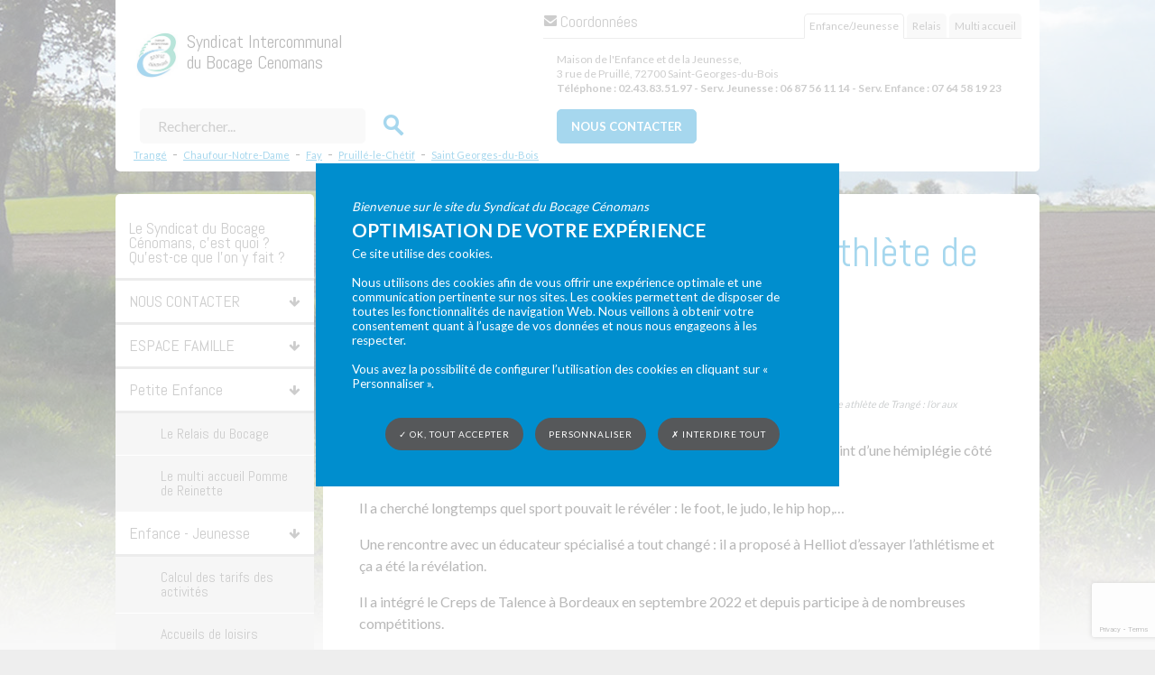

--- FILE ---
content_type: text/html; charset=UTF-8
request_url: https://syndicat-bocage-cenomans.fr/sur-le-territoire/evenements/helliot-lamago-poirrier-jeune-athlete-de-trange-lor-aux-championnats-handisport/
body_size: 13955
content:
<!doctype html>
<!--[if lt IE 7]><html prefix="og: https://ogp.me/ns#" lang="fr-FR" class="no-js lt-ie9 lt-ie8 lt-ie7"> <![endif]-->
<!--[if (IE 7)&!(IEMobile)]><html prefix="og: https://ogp.me/ns#" lang="fr-FR" class="no-js lt-ie9 lt-ie8"><![endif]-->
<!--[if (IE 8)&!(IEMobile)]><html prefix="og: https://ogp.me/ns#" lang="fr-FR" class="no-js lt-ie9"><![endif]-->
<!--[if gt IE 8]><!--> <html prefix="og: https://ogp.me/ns#" lang="fr-FR" class="no-js"><!--<![endif]-->
	<head>
		<meta charset="utf-8">
		<title>Helliot Lamago Poirrier, jeune athlète de Trangé : l&rsquo;or aux championnats handisport | Syndicat du Bocage Cénomans</title>
		<meta name="description" content="
Helliot Lamago Poirrier est un jeune athlète de Trangé de 17 ans qui est né atteint d&#039;une hémiplégie côté gauche. Sa jeunesse a été consacrée à la rééducation et au sport.
Il a cherché longtemps quel sport pouvait le...">
		<meta name="HandheldFriendly" content="True">
		<meta name="MobileOptimized" content="320">
		<meta name="viewport" content="width=device-width, initial-scale=1.0"/>
		<meta name="format-detection" content="telephone=no">
		<meta property="og:title" content="Helliot Lamago Poirrier, jeune athlète de Trangé : l&rsquo;or aux championnats handisport | Syndicat du Bocage Cénomans" />
		<meta property="og:description" content="
Helliot Lamago Poirrier est un jeune athlète de Trangé de 17 ans qui est né atteint d&#039;une hémiplégie côté gauche. Sa jeunesse a été consacrée à la rééducation et au sport.
Il a cherché longtemps quel sport pouvait le...">
		<meta property="og:type" content="website" />
		<meta property="og:url" content="http://syndicat-bocage-cenomans.fr/sur-le-territoire/evenements/helliot-lamago-poirrier-jeune-athlete-de-trange-lor-aux-championnats-handisport/" />
		<meta property="og:image" content="https://syndicat-bocage-cenomans.fr/wp-content/uploads/2017/02/tile.png" />
		<meta property="og:image:width" content="558" />
		<meta property="og:image:height" content="558" />
		<meta property="og:site_name" content="Syndicat du Bocage Cénomans" />
		<link rel="image_src" href="https://syndicat-bocage-cenomans.fr/wp-content/uploads/2017/02/tile.png" />
		<link rel="apple-touch-icon" href="https://syndicat-bocage-cenomans.fr/wp-content/themes/sbc-theme/library/images/apple-touch-icon.png">
        <link rel="icon" href="https://syndicat-bocage-cenomans.fr/wp-content/themes/sbc-theme/favicon.png">
		<link rel="shortcut icon" href="https://syndicat-bocage-cenomans.fr/wp-content/themes/sbc-theme/favicon.ico">
		<link href="https://fonts.googleapis.com/css?family=Abel|Lato:400,700" rel="stylesheet">
	  	<link rel="stylesheet" href="https://syndicat-bocage-cenomans.fr/wp-content/themes/sbc-theme/library/css/swiper.min.css">
		<script>document.cookie='resolution='+Math.max(screen.width,screen.height)+'; path=/';</script>
		<meta name='robots' content='max-image-preview:large' />
	<style>img:is([sizes="auto" i], [sizes^="auto," i]) { contain-intrinsic-size: 3000px 1500px }</style>
	<link rel='stylesheet' id='comarquage-css' href='https://syndicat-bocage-cenomans.fr/wp-content/plugins/co-marquage-service-public/assets/css/comarquage.css?ver=0.5.77' type='text/css' media='all' />
<link rel='stylesheet' id='wp-block-library-css' href='https://syndicat-bocage-cenomans.fr/wp-includes/css/dist/block-library/style.min.css?ver=6.8.2' type='text/css' media='all' />
<style id='classic-theme-styles-inline-css' type='text/css'>
/*! This file is auto-generated */
.wp-block-button__link{color:#fff;background-color:#32373c;border-radius:9999px;box-shadow:none;text-decoration:none;padding:calc(.667em + 2px) calc(1.333em + 2px);font-size:1.125em}.wp-block-file__button{background:#32373c;color:#fff;text-decoration:none}
</style>
<style id='global-styles-inline-css' type='text/css'>
:root{--wp--preset--aspect-ratio--square: 1;--wp--preset--aspect-ratio--4-3: 4/3;--wp--preset--aspect-ratio--3-4: 3/4;--wp--preset--aspect-ratio--3-2: 3/2;--wp--preset--aspect-ratio--2-3: 2/3;--wp--preset--aspect-ratio--16-9: 16/9;--wp--preset--aspect-ratio--9-16: 9/16;--wp--preset--color--black: #000000;--wp--preset--color--cyan-bluish-gray: #abb8c3;--wp--preset--color--white: #ffffff;--wp--preset--color--pale-pink: #f78da7;--wp--preset--color--vivid-red: #cf2e2e;--wp--preset--color--luminous-vivid-orange: #ff6900;--wp--preset--color--luminous-vivid-amber: #fcb900;--wp--preset--color--light-green-cyan: #7bdcb5;--wp--preset--color--vivid-green-cyan: #00d084;--wp--preset--color--pale-cyan-blue: #8ed1fc;--wp--preset--color--vivid-cyan-blue: #0693e3;--wp--preset--color--vivid-purple: #9b51e0;--wp--preset--gradient--vivid-cyan-blue-to-vivid-purple: linear-gradient(135deg,rgba(6,147,227,1) 0%,rgb(155,81,224) 100%);--wp--preset--gradient--light-green-cyan-to-vivid-green-cyan: linear-gradient(135deg,rgb(122,220,180) 0%,rgb(0,208,130) 100%);--wp--preset--gradient--luminous-vivid-amber-to-luminous-vivid-orange: linear-gradient(135deg,rgba(252,185,0,1) 0%,rgba(255,105,0,1) 100%);--wp--preset--gradient--luminous-vivid-orange-to-vivid-red: linear-gradient(135deg,rgba(255,105,0,1) 0%,rgb(207,46,46) 100%);--wp--preset--gradient--very-light-gray-to-cyan-bluish-gray: linear-gradient(135deg,rgb(238,238,238) 0%,rgb(169,184,195) 100%);--wp--preset--gradient--cool-to-warm-spectrum: linear-gradient(135deg,rgb(74,234,220) 0%,rgb(151,120,209) 20%,rgb(207,42,186) 40%,rgb(238,44,130) 60%,rgb(251,105,98) 80%,rgb(254,248,76) 100%);--wp--preset--gradient--blush-light-purple: linear-gradient(135deg,rgb(255,206,236) 0%,rgb(152,150,240) 100%);--wp--preset--gradient--blush-bordeaux: linear-gradient(135deg,rgb(254,205,165) 0%,rgb(254,45,45) 50%,rgb(107,0,62) 100%);--wp--preset--gradient--luminous-dusk: linear-gradient(135deg,rgb(255,203,112) 0%,rgb(199,81,192) 50%,rgb(65,88,208) 100%);--wp--preset--gradient--pale-ocean: linear-gradient(135deg,rgb(255,245,203) 0%,rgb(182,227,212) 50%,rgb(51,167,181) 100%);--wp--preset--gradient--electric-grass: linear-gradient(135deg,rgb(202,248,128) 0%,rgb(113,206,126) 100%);--wp--preset--gradient--midnight: linear-gradient(135deg,rgb(2,3,129) 0%,rgb(40,116,252) 100%);--wp--preset--font-size--small: 13px;--wp--preset--font-size--medium: 20px;--wp--preset--font-size--large: 36px;--wp--preset--font-size--x-large: 42px;--wp--preset--spacing--20: 0.44rem;--wp--preset--spacing--30: 0.67rem;--wp--preset--spacing--40: 1rem;--wp--preset--spacing--50: 1.5rem;--wp--preset--spacing--60: 2.25rem;--wp--preset--spacing--70: 3.38rem;--wp--preset--spacing--80: 5.06rem;--wp--preset--shadow--natural: 6px 6px 9px rgba(0, 0, 0, 0.2);--wp--preset--shadow--deep: 12px 12px 50px rgba(0, 0, 0, 0.4);--wp--preset--shadow--sharp: 6px 6px 0px rgba(0, 0, 0, 0.2);--wp--preset--shadow--outlined: 6px 6px 0px -3px rgba(255, 255, 255, 1), 6px 6px rgba(0, 0, 0, 1);--wp--preset--shadow--crisp: 6px 6px 0px rgba(0, 0, 0, 1);}:where(.is-layout-flex){gap: 0.5em;}:where(.is-layout-grid){gap: 0.5em;}body .is-layout-flex{display: flex;}.is-layout-flex{flex-wrap: wrap;align-items: center;}.is-layout-flex > :is(*, div){margin: 0;}body .is-layout-grid{display: grid;}.is-layout-grid > :is(*, div){margin: 0;}:where(.wp-block-columns.is-layout-flex){gap: 2em;}:where(.wp-block-columns.is-layout-grid){gap: 2em;}:where(.wp-block-post-template.is-layout-flex){gap: 1.25em;}:where(.wp-block-post-template.is-layout-grid){gap: 1.25em;}.has-black-color{color: var(--wp--preset--color--black) !important;}.has-cyan-bluish-gray-color{color: var(--wp--preset--color--cyan-bluish-gray) !important;}.has-white-color{color: var(--wp--preset--color--white) !important;}.has-pale-pink-color{color: var(--wp--preset--color--pale-pink) !important;}.has-vivid-red-color{color: var(--wp--preset--color--vivid-red) !important;}.has-luminous-vivid-orange-color{color: var(--wp--preset--color--luminous-vivid-orange) !important;}.has-luminous-vivid-amber-color{color: var(--wp--preset--color--luminous-vivid-amber) !important;}.has-light-green-cyan-color{color: var(--wp--preset--color--light-green-cyan) !important;}.has-vivid-green-cyan-color{color: var(--wp--preset--color--vivid-green-cyan) !important;}.has-pale-cyan-blue-color{color: var(--wp--preset--color--pale-cyan-blue) !important;}.has-vivid-cyan-blue-color{color: var(--wp--preset--color--vivid-cyan-blue) !important;}.has-vivid-purple-color{color: var(--wp--preset--color--vivid-purple) !important;}.has-black-background-color{background-color: var(--wp--preset--color--black) !important;}.has-cyan-bluish-gray-background-color{background-color: var(--wp--preset--color--cyan-bluish-gray) !important;}.has-white-background-color{background-color: var(--wp--preset--color--white) !important;}.has-pale-pink-background-color{background-color: var(--wp--preset--color--pale-pink) !important;}.has-vivid-red-background-color{background-color: var(--wp--preset--color--vivid-red) !important;}.has-luminous-vivid-orange-background-color{background-color: var(--wp--preset--color--luminous-vivid-orange) !important;}.has-luminous-vivid-amber-background-color{background-color: var(--wp--preset--color--luminous-vivid-amber) !important;}.has-light-green-cyan-background-color{background-color: var(--wp--preset--color--light-green-cyan) !important;}.has-vivid-green-cyan-background-color{background-color: var(--wp--preset--color--vivid-green-cyan) !important;}.has-pale-cyan-blue-background-color{background-color: var(--wp--preset--color--pale-cyan-blue) !important;}.has-vivid-cyan-blue-background-color{background-color: var(--wp--preset--color--vivid-cyan-blue) !important;}.has-vivid-purple-background-color{background-color: var(--wp--preset--color--vivid-purple) !important;}.has-black-border-color{border-color: var(--wp--preset--color--black) !important;}.has-cyan-bluish-gray-border-color{border-color: var(--wp--preset--color--cyan-bluish-gray) !important;}.has-white-border-color{border-color: var(--wp--preset--color--white) !important;}.has-pale-pink-border-color{border-color: var(--wp--preset--color--pale-pink) !important;}.has-vivid-red-border-color{border-color: var(--wp--preset--color--vivid-red) !important;}.has-luminous-vivid-orange-border-color{border-color: var(--wp--preset--color--luminous-vivid-orange) !important;}.has-luminous-vivid-amber-border-color{border-color: var(--wp--preset--color--luminous-vivid-amber) !important;}.has-light-green-cyan-border-color{border-color: var(--wp--preset--color--light-green-cyan) !important;}.has-vivid-green-cyan-border-color{border-color: var(--wp--preset--color--vivid-green-cyan) !important;}.has-pale-cyan-blue-border-color{border-color: var(--wp--preset--color--pale-cyan-blue) !important;}.has-vivid-cyan-blue-border-color{border-color: var(--wp--preset--color--vivid-cyan-blue) !important;}.has-vivid-purple-border-color{border-color: var(--wp--preset--color--vivid-purple) !important;}.has-vivid-cyan-blue-to-vivid-purple-gradient-background{background: var(--wp--preset--gradient--vivid-cyan-blue-to-vivid-purple) !important;}.has-light-green-cyan-to-vivid-green-cyan-gradient-background{background: var(--wp--preset--gradient--light-green-cyan-to-vivid-green-cyan) !important;}.has-luminous-vivid-amber-to-luminous-vivid-orange-gradient-background{background: var(--wp--preset--gradient--luminous-vivid-amber-to-luminous-vivid-orange) !important;}.has-luminous-vivid-orange-to-vivid-red-gradient-background{background: var(--wp--preset--gradient--luminous-vivid-orange-to-vivid-red) !important;}.has-very-light-gray-to-cyan-bluish-gray-gradient-background{background: var(--wp--preset--gradient--very-light-gray-to-cyan-bluish-gray) !important;}.has-cool-to-warm-spectrum-gradient-background{background: var(--wp--preset--gradient--cool-to-warm-spectrum) !important;}.has-blush-light-purple-gradient-background{background: var(--wp--preset--gradient--blush-light-purple) !important;}.has-blush-bordeaux-gradient-background{background: var(--wp--preset--gradient--blush-bordeaux) !important;}.has-luminous-dusk-gradient-background{background: var(--wp--preset--gradient--luminous-dusk) !important;}.has-pale-ocean-gradient-background{background: var(--wp--preset--gradient--pale-ocean) !important;}.has-electric-grass-gradient-background{background: var(--wp--preset--gradient--electric-grass) !important;}.has-midnight-gradient-background{background: var(--wp--preset--gradient--midnight) !important;}.has-small-font-size{font-size: var(--wp--preset--font-size--small) !important;}.has-medium-font-size{font-size: var(--wp--preset--font-size--medium) !important;}.has-large-font-size{font-size: var(--wp--preset--font-size--large) !important;}.has-x-large-font-size{font-size: var(--wp--preset--font-size--x-large) !important;}
:where(.wp-block-post-template.is-layout-flex){gap: 1.25em;}:where(.wp-block-post-template.is-layout-grid){gap: 1.25em;}
:where(.wp-block-columns.is-layout-flex){gap: 2em;}:where(.wp-block-columns.is-layout-grid){gap: 2em;}
:root :where(.wp-block-pullquote){font-size: 1.5em;line-height: 1.6;}
</style>
<link rel='stylesheet' id='atm-stylesheet-css-css' href='https://syndicat-bocage-cenomans.fr/wp-content/themes/sbc-theme/style.css?ver=6.8.2' type='text/css' media='all' />
<link rel='stylesheet' id='atm-fancybox-css-css' href='https://syndicat-bocage-cenomans.fr/wp-content/themes/sbc-theme/library/css/jquery.fancybox.css?ver=6.8.2' type='text/css' media='all' />
<script type="text/javascript" id="atm-tarteaucitron-js-js-extra">
/* <![CDATA[ */
var atmtacI10n = {"headerH1":"Gestion de vos pr\u00e9f\u00e9rences sur les cookies","headerInfo":"Certaines fonctionnalit\u00e9s de ce site (partage de contenus sur les r\u00e9seaux sociaux, lecture directe de vid\u00e9os) s\u2019appuient sur des services propos\u00e9s par des sites tiers. Ces fonctionnalit\u00e9s d\u00e9posent des cookies permettant notamment \u00e0 ces sites de tracer votre navigation. Ces cookies ne sont d\u00e9pos\u00e9s que si vous donnez votre accord. Vous pouvez vous informer sur la nature des cookies d\u00e9pos\u00e9s, les accepter ou les refuser soit globalement pour l\u2019ensemble du site et l\u2019ensemble des services, soit service par service.","adblock":"Bonjour! Ce site joue la transparence et vous donne le choix des services tiers \u00e0 activer.","adblock_call":"Merci de d\u00e9sactiver votre adblocker pour commencer la personnalisation.","reload":"Recharger la page","alertBigScroll":"En continuant de d\u00e9filer,","alertBigClick":"En poursuivant votre navigation,","alertBig":"vous acceptez l\u2019utilisation de services tiers pouvant installer des cookies.<br\/>Vous pouvez vous opposer aux cookies d\u00e9pos\u00e9s par ces services en cliquant sur le bouton \u00ab\u00a0PERSONNALISER\u00a0\u00bb.<br\/>","alertBigPrivacy":"Ce site utilise des cookies et vous donne le contr\u00f4le sur ce que vous souhaitez activer","alertSmall":"Gestion des services","personalize":"Personnaliser","acceptAll":"OK, tout accepter","close":"Fermer","all":"Pr\u00e9f\u00e9rence pour tous les services","info":"Protection de votre vie priv\u00e9e","disclaimer":"En autorisant ces services tiers, vous acceptez le d\u00e9p\u00f4t et la lecture de cookies et l\u2019utilisation de technologies de suivi n\u00e9cessaires \u00e0 leur bon fonctionnement.","allow":"Autoriser","deny":"Interdire","denyAll":"Interdire tout","noCookie":"Ce service ne d\u00e9pose aucun cookie.","useCookie":"Ce service peut d\u00e9poser","useCookieCurrent":"Ce service a d\u00e9pos\u00e9","useNoCookie":"Ce service n\u2019a d\u00e9pos\u00e9 aucun cookie.","more":"En savoir plus","source":"Voir le site officiel","credit":"Gestion des cookies par tarteaucitron.js","fallback":"est d\u00e9sactiv\u00e9.","adsTitle":"R\u00e9gies publicitaires","adsDetails":"Les r\u00e9gies publicitaires permettent de g\u00e9n\u00e9rer des revenus en commercialisant les espaces publicitaires du site.","analyticTitle":"Mesure d\u2019audience","analyticDetails":"Les services de mesure d\u2019audience permettent de g\u00e9n\u00e9rer des statistiques de fr\u00e9quentation utiles \u00e0 l\u2019am\u00e9lioration du site.","socialTitle":"R\u00e9seaux sociaux","socialDetails":"Les r\u00e9seaux sociaux permettent d\u2019am\u00e9liorer la convivialit\u00e9 du site et aident \u00e0 sa promotion via les partages.","videoTitle":"Vid\u00e9os","videoDetails":"Les services de partage de vid\u00e9o permettent d\u2019enrichir le site de contenu multim\u00e9dia et augmentent sa visibilit\u00e9.","commentTitle":"Commentaires","commentDetails":"Les gestionnaires de commentaires facilitent le d\u00e9p\u00f4t de vos commentaires et luttent contre le spam.","supportTitle":"Support","supportDetails":"Les services de support vous permettent d\u2019entrer en contact avec l\u2019\u00e9quipe du site et d\u2019aider \u00e0 son am\u00e9lioration.","apiTitle":"APIs","apiDetails":"Les APIs permettent de charger des scripts : g\u00e9olocalisation, moteurs de recherche, traductions, \u2026","otherTitle":"Autre","otherDetails":"Services visant \u00e0 afficher du contenu web.","bannerBackgroundColor":"rgba(255,255,255,0.65);","blockBannerBackgroundColor":"#008ece","popupDefaultColor":"#008ece","gray":"#a0a1a2","greenDark":"#75d44e","redDark":"#af2e2e","bannerCatchPhrase":"Bienvenue sur le site du Syndicat du Bocage C\u00e9nomans","bannerTitle":"Optimisation de votre exp\u00e9rience","bannerDescription":"Ce site utilise des cookies.<br \/>\r\n<br \/>\r\nNous utilisons des cookies afin de vous offrir une exp\u00e9rience optimale et une communication pertinente sur nos sites. Les cookies permettent de disposer de toutes les fonctionnalit\u00e9s de navigation Web. Nous veillons \u00e0 obtenir votre consentement quant \u00e0 l\u2019usage de vos donn\u00e9es et nous nous engageons \u00e0 les respecter.<br \/>\r\n<br \/>\r\nVous avez la possibilit\u00e9 de configurer l\u2019utilisation des cookies en cliquant sur \u00ab Personnaliser \u00bb."};
/* ]]> */
</script>
<script type="text/javascript" src="https://syndicat-bocage-cenomans.fr/wp-content/plugins/atm-gdpr-manager/lib/tarteaucitron/tarteaucitron.js?ver=6.8.2" id="atm-tarteaucitron-js-js"></script>
<script type="text/javascript" src="https://syndicat-bocage-cenomans.fr/wp-content/themes/sbc-theme/library/js/libs/modernizr.custom.min.js?ver=2.5.3" id="atm-modernizr-js-js"></script>
<link rel="https://api.w.org/" href="https://syndicat-bocage-cenomans.fr/wp-json/" /><link rel="alternate" title="JSON" type="application/json" href="https://syndicat-bocage-cenomans.fr/wp-json/wp/v2/pages/21200" /><link rel="canonical" href="https://syndicat-bocage-cenomans.fr/sur-le-territoire/evenements/helliot-lamago-poirrier-jeune-athlete-de-trange-lor-aux-championnats-handisport/" />
<link rel='shortlink' href='https://syndicat-bocage-cenomans.fr/?p=21200' />
<link rel="alternate" title="oEmbed (JSON)" type="application/json+oembed" href="https://syndicat-bocage-cenomans.fr/wp-json/oembed/1.0/embed?url=https%3A%2F%2Fsyndicat-bocage-cenomans.fr%2Fsur-le-territoire%2Fevenements%2Fhelliot-lamago-poirrier-jeune-athlete-de-trange-lor-aux-championnats-handisport%2F" />
<link rel="alternate" title="oEmbed (XML)" type="text/xml+oembed" href="https://syndicat-bocage-cenomans.fr/wp-json/oembed/1.0/embed?url=https%3A%2F%2Fsyndicat-bocage-cenomans.fr%2Fsur-le-territoire%2Fevenements%2Fhelliot-lamago-poirrier-jeune-athlete-de-trange-lor-aux-championnats-handisport%2F&#038;format=xml" />
<!-- start Simple Custom CSS and JS -->
<style type="text/css">

/*masquage icône atm*/
a.icon-atmos {
    display: none;
}

</style>
<!-- end Simple Custom CSS and JS -->
<link rel="icon" href="https://syndicat-bocage-cenomans.fr/wp-content/uploads/2013/05/cropped-logosyndicatv2-copie-e1486132415165-32x32.jpg" sizes="32x32" />
<link rel="icon" href="https://syndicat-bocage-cenomans.fr/wp-content/uploads/2013/05/cropped-logosyndicatv2-copie-e1486132415165-192x192.jpg" sizes="192x192" />
<link rel="apple-touch-icon" href="https://syndicat-bocage-cenomans.fr/wp-content/uploads/2013/05/cropped-logosyndicatv2-copie-e1486132415165-180x180.jpg" />
<meta name="msapplication-TileImage" content="https://syndicat-bocage-cenomans.fr/wp-content/uploads/2013/05/cropped-logosyndicatv2-copie-e1486132415165-270x270.jpg" />
		<!--<script>
			        (function(i,s,o,g,r,a,m){i['GoogleAnalyticsObject']=r;i[r]=i[r]||function(){(i[r].q=i[r].q||[]).push(arguments)},i[r].l=1*new Date();a=s.createElement(o), m=s.getElementsByTagName(o)[0];a.async=1;a.src=g;m.parentNode.insertBefore(a,m)})(window,document,'script','//www.google-analytics.com/analytics.js','ga');
	        ga('create', 'UA-35949963-19', 'auto');
	        ga('send', 'pageview');
	    </script>-->
	</head>
	<body class="wp-singular page-template-default page page-id-21200 page-child parent-pageid-19509 wp-custom-logo wp-theme-sbc-theme" itemscope itemtype="https://schema.org/WebPage">
		<noscript>Désolé, vous devez activer le Javascript sur votre navigateur pour profiter pleinement de l'expérience de navigation sur ce site Internet.</noscript>
		<!--[if lte IE 8]>
        <div style="padding: 1em; background: #900; font-size: 1.1em; color: #fff;z-index:9999;position:fixed;width:100%;">
        <p><strong>Warning ! </strong>Your browser (Internet Explorer 6, 7 ou 8) presents serious lacks of security and performance.<br />Please download a newer version (<a href="https://windows.microsoft.com/en-us/internet-explorer/products/ie/home" style="color: #fff;">Internet Explorer</a>, <a href="http://www.mozilla-europe.org/fr/firefox/" style="color: #fff;">Install Firefox</a>, <a href="https://www.google.com/chrome?hl=fr" style="color: #fff;">Install Chrome</a>, <a href="https://www.apple.com/fr/safari/download/" style="color: #fff;">Install Safari</a>)</p></div>
        <![endif]--> 
        <!--[if lt IE 9]>
        <script src="https://html5shim.googlecode.com/svn/trunk/html5.js"></script>
        <![endif]-->
		<div class="contain">
			<!-- header -->
			<header class="clearfix header_generique header_home">
		      	<div class="content clearfix">
		      		<ul class="list-none list-ville">
						<li><a target="_blank" href="https://www.trange.fr" title="Trangé">Trangé</a></li>
						<li>&nbsp;-&nbsp;</li>
						<li><a target="_blank" href="https://www.chaufour-notre-dame.fr" title="Chaufour-Notre-Dame">Chaufour-Notre-Dame</a></li>
						<li>&nbsp;-&nbsp;</li>
						<li><a target="_blank" href="https://www.commune-fay.fr" title="Fay">Fay</a></li>
						<li>&nbsp;-&nbsp;</li>
						<li><a target="_blank" href="https://www.pruille-le-chetif.fr" title="Pruillé-le-Chétif">Pruillé-le-Chétif</a></li>
						<li>&nbsp;-&nbsp;</li>
						<li><a target="_blank" href="https://www.sgdb72.fr" title="Saint Georges-du-Bois">Saint Georges-du-Bois</a></li>
		      		</ul>
			      	<div class="bloc_header bloc_header_1">
			      		<a href="https://syndicat-bocage-cenomans.fr" title="Syndicat du Bocage Cénomans">
			      			<img src="https://syndicat-bocage-cenomans.fr/wp-content/themes/sbc-theme/library/images/logo.jpg" alt="Syndicat du Bocage Cénomans" width="101" height="105" />
			      			<h1>Syndicat Intercommunal<br />du Bocage Cenomans</h1>
			      		</a>
			      	</div>
			      	<div class="bloc_header bloc_header_2">
			      		<form role="search" method="get" class="form_search" action="https://syndicat-bocage-cenomans.fr/">
            <input value="" name="s" placeholder="Rechercher..." type="text">
            <input class="icon-search" value="" type="submit">
          </form>			      	</div>
			      	<div class="bloc_header bloc_header_3">
			      		<nav>
			      			<div class="top">
			      				<span class="icon-mail"></span>
			      				<span class="coordonnees">Coordonnées</span>
			      			</div>
			      			<ul class="list-none list-coordonnees">
								<li><button data-id="syndic" class="current">Enfance/Jeunesse</button></li>
								<li><button data-id="relais" >Relais</button></li>
								<li><button data-id="multi" >Multi accueil</button></li>
			      			</ul>
			      		</nav>
			      		<div class="container-coordonnnees cc-syndic" itemscope itemtype="https://schema.org/Organization">
			      			<meta itemprop="name" content="Syndicat Intercommunal du Bocage Cenomans" />
			      			<span class="txt">Maison de l'Enfance et de la Jeunesse,</span>
			      			<div itemprop="address" itemscope itemtype="https://schema.org/PostalAddress">
			      				<span class="txt"><span itemprop="streetAddress">3 rue de Pruillé</span>, <span itemprop="postalCode">72700</span> <span itemprop="addressLocality">Saint-Georges-du-Bois</span></span>
			      			</div>
			      			<span class="contact">Téléphone : <span itemprop="telephone">02.43.83.51.97 - Serv. Jeunesse : 06 87 56 11 14 - Serv. Enfance : 07 64 58 19 23</span></span><br/>
			      			<a class="calltoaction" href="/contactez-nous/" title="Nous contacter">Nous contacter</a>
			      		</div>
			      		<div class="container-coordonnnees cc-relais hidden" itemscope itemtype="https://schema.org/Organization">
			      			<meta itemprop="name" content="Relais du Syndicat Intercommunal du Bocage Cenomans" />
			      			<span class="txt">Maison de la Petite Enfance,</span>
			      			<div itemprop="address" itemscope itemtype="https://schema.org/PostalAddress">
			      				<span class="txt"><span itemprop="streetAddress">3, Route de la Richardière</span>, <span itemprop="postalCode">72700</span> <span itemprop="addressLocality">Pruillé-le-Chétif</span></span>
			      			</div>
			      			<span class="contact">Téléphone : <span itemprop="telephone">02.52.19.21.80 (option 1)</span></span><br/>
			      			<a class="calltoaction" href="/contactez-nous/" title="Nous contacter">Nous contacter</a>
			      		</div>
			      		<div class="container-coordonnnees cc-multi hidden" itemscope itemtype="https://schema.org/Organization">
			      			<meta itemprop="name" content="Multi accueil Pomme de Reinette" />
			      			<span class="txt">Multi accueil Pomme de Reinette,</span>
			      			<div itemprop="address" itemscope itemtype="https://schema.org/PostalAddress">
			      				<span class="txt"><span itemprop="streetAddress">3, Route de la Richardière</span>, <span itemprop="postalCode">72700</span> <span itemprop="addressLocality">Pruillé-le-Chétif</span></span>
			      			</div>
			      			<span class="contact">Téléphone : <span itemprop="telephone">02.52.19.21.80 (option 2)</span></span><br/>
			      			<a class="calltoaction" href="/contactez-nous/" title="Nous contacter">Nous contacter</a>
			      		</div>
			      	</div>
		      	</div>
			</header>
      		<!-- end header -->
	<!-- contenu intérieur -->
    <section class="generique clearfix">
    	<section class="sidebar">
	      	 <nav class="awd_simple_menus"><form class="menu_deroulant"><select name="menuResponsive" onChange="top.location.href = this.form.menuResponsive.options[this.form.menuResponsive.selectedIndex].value;return false;"><option>Menu</option><option value="https://syndicat-bocage-cenomans.fr/le-syndicat-du-bocage-cenomans-cest-quoi-quest-ce-que-lon-y-fait/">Le Syndicat du Bocage Cénomans, c’est quoi ? Qu’est-ce que l’on y fait ?</option><option value="https://syndicat-bocage-cenomans.fr/nous-contacter/">NOUS CONTACTER</option><option value="https://syndicat-bocage-cenomans.frhttps://espacefamille.aiga.fr/index.html?dossier=5954748#connexion&120014">ESPACE FAMILLE</option><option value="https://syndicat-bocage-cenomans.fr/petite-enfance/#" disabled>Petite Enfance</option><option value="https://syndicat-bocage-cenomans.fr/petite-enfance/le-relais-du-bocage-assistantes-maternelles-parents-enfants/">- Le Relais du Bocage</option><option value="https://syndicat-bocage-cenomans.fr/petite-enfance/le-relais-du-bocage-assistantes-maternelles-parents-enfants/assistantes-maternelles/">- - Assistant(e)s maternel(le)s</option><option value="https://syndicat-bocage-cenomans.fr/petite-enfance/le-relais-du-bocage-assistantes-maternelles-parents-enfants/assistantes-maternelles/assistantes-maternelles-signalez-vos-disponibilites/">- - - Assistant(e)s maternel(le)s : disponibilités et autorisation (RGPD)</option><option value="https://syndicat-bocage-cenomans.fr/petite-enfance/le-relais-du-bocage-assistantes-maternelles-parents-enfants/assistantes-maternelles/documents-a-emprunter/">- - - Documents à emprunter</option><option value="https://syndicat-bocage-cenomans.fr/petite-enfance/le-relais-du-bocage-assistantes-maternelles-parents-enfants/assistantes-maternelles/jouer-autour-de-lalimentation/">- - - Jouer autour de l’alimentation</option><option value="https://syndicat-bocage-cenomans.fr/petite-enfance/le-relais-du-bocage-assistantes-maternelles-parents-enfants/ateliers-jeux-et-rencontres-du-relais/">- - Ateliers jeux et rencontres du «&nbsp;Relais du Bocage&nbsp;»</option><option value="https://syndicat-bocage-cenomans.fr/?page_id=217">- - Inscriptions ateliers jeux et rencontres du «&nbsp;Relais du Bocage&nbsp;»</option><option value="https://syndicat-bocage-cenomans.fr/petite-enfance/le-relais-du-bocage-assistantes-maternelles-parents-enfants/ateliers-jeux-et-rencontres-du-relais/ateliers-jeux-et-rencontres-du-relais-2/inscriptions-jeux-et-rencontres-a-fay-2/">- - - Inscriptions jeux et rencontres à Chaufour Notre Dame</option><option value="https://syndicat-bocage-cenomans.fr/inscriptions-jeux-et-rencontres-a-fay/">- - - Inscriptions jeux et rencontres à Fay</option><option value="https://syndicat-bocage-cenomans.fr/petite-enfance/le-relais-du-bocage-assistantes-maternelles-parents-enfants/ateliers-jeux-et-rencontres-du-relais/ateliers-jeux-et-rencontres-du-relais-2/inscriptions-jeux-et-rencontres-plc/">- - - Inscriptions jeux et rencontres à Pruillé Le Chétif</option><option value="https://syndicat-bocage-cenomans.fr/petite-enfance/le-relais-du-bocage-assistantes-maternelles-parents-enfants/ateliers-jeux-et-rencontres-du-relais/ateliers-jeux-et-rencontres-du-relais-2/inscriptions-jeux-et-rencontres-a-fay-2-2/">- - - Inscriptions jeux et rencontres à Saint Georges du Bois Groupe 1</option><option value="https://syndicat-bocage-cenomans.fr/petite-enfance/le-relais-du-bocage-assistantes-maternelles-parents-enfants/ateliers-jeux-et-rencontres-du-relais/ateliers-jeux-et-rencontres-du-relais-2/inscriptions-jeux-et-rencontres-a-fay-2-2-2/">- - - Inscriptions jeux et rencontres à Saint Georges du Bois Groupe 2</option><option value="https://syndicat-bocage-cenomans.fr/petite-enfance/le-relais-du-bocage-assistantes-maternelles-parents-enfants/ateliers-jeux-et-rencontres-du-relais/ateliers-jeux-et-rencontres-du-relais-2/inscriptions-jeux-et-rencontres-a-fay-2-3/">- - - Inscriptions jeux et rencontres à Trangé</option><option value="https://syndicat-bocage-cenomans.fr/petite-enfance/le-relais-du-bocage-assistantes-maternelles-parents-enfants/devenir-parent-employeur/">- - Devenir parent employeur</option><option value="https://syndicat-bocage-cenomans.fr/petite-enfance/le-relais-du-bocage-assistantes-maternelles-parents-enfants/devenir-parent-employeur/documents-a-telecharger/">- - - Documents à télécharger</option><option value="https://syndicat-bocage-cenomans.fr/petite-enfance/localisation/visite-guidee-de-la-maison-de-la-petite-enfance/">- - Visite guidée de la maison de la Petite enfance</option><option value="https://syndicat-bocage-cenomans.fr/petite-enfance/multi-accueil-pomme-de-reinette/">- Le multi accueil Pomme de Reinette</option><option value="https://syndicat-bocage-cenomans.fr/petite-enfance/multi-accueil-pomme-de-reinette/commission-dattribution-des-places-daccueil-regulier-au-multi-accueil-pomme-de-reinette/">- - Commission d’attribution des places d’accueil régulier au multi-accueil Pomme de Reinette</option><option value="https://syndicat-bocage-cenomans.fr/petite-enfance/multi-accueil-pomme-de-reinette/dates-de-fermeture-du-multi-accueil-pomme-de-reinette-pour-lannee-2018/">- - Dates de fermeture du multi accueil Pomme de Reinette pour l’année 2022</option><option value="https://syndicat-bocage-cenomans.fr/petite-enfance/multi-accueil-pomme-de-reinette/le-multi-accueil-pomme-de-reinette/">- - Le Multi accueil Pomme de Reinette</option><option value="https://syndicat-bocage-cenomans.fr/jeunesse/#" disabled>Enfance - Jeunesse</option><option value="https://syndicat-bocage-cenomans.fr/calcul-de-votre-tarif/">- Calcul des tarifs des activités</option><option value="https://syndicat-bocage-cenomans.fr/jeunesse/accueils-de-loisirs/">- Accueils de loisirs</option><option value="https://syndicat-bocage-cenomans.fr/jeunesse/alsh-mercredi/">- - Accueil de Loisirs Mercredis</option><option value="https://syndicat-bocage-cenomans.fr/jeunesse/alsh-mercredi/propositions-dactivites-3-11-ans/">- - - Idées d’activités 3- 11 ans</option><option value="https://syndicat-bocage-cenomans.fr/jeunesse/alsh-mercredi/inscriptions-pour-les-mercredis-sur-la-periode-septembre-octobre-2018/">- - - Inscriptions pour les mercredis</option><option value="https://syndicat-bocage-cenomans.fr/jeunesse/alsh-mercredi/presentation-de-lalsh-du-mercredi-rentree-2018-2019/">- - - Présentation de l’Accueil de Loisirs du Mercredi</option><option value="https://syndicat-bocage-cenomans.fr/jeunesse/accueils-de-loisirs/alsh-petites-vacances-2/">- - Accueil de Loisirs Petites Vacances</option><option value="https://syndicat-bocage-cenomans.fr/jeunesse/centres-de-loisirs-dete/">- - Accueil de Loisirs été</option><option value="https://syndicat-bocage-cenomans.fr/jeunesse/centres-de-loisirs-dete/inscriptions-alsh-ete-2016/">- - - Accueil de Loisirs Bocage Cénomans été 2022</option><option value="https://syndicat-bocage-cenomans.fr/jeunesse/centres-de-loisirs-dete/centre-de-loisirs-ete-2015-familles-rurales/">- - - Accueil de loisirs été 2022 Familles rurales</option><option value="https://syndicat-bocage-cenomans.fr/jeunesse/tickets-sports-2__trashed/presentation-des-tickets-sports/">- Tickets Sports</option><option value="https://syndicat-bocage-cenomans.fr/jeunesse/sejour-hiverete/">- Séjours 11-17 ans</option><option value="https://syndicat-bocage-cenomans.fr/2023/11/14/21057/">- - Séjour neige 2024</option><option value="https://syndicat-bocage-cenomans.fr/jeunesse/dispositif-argent-de-poche-pour-14-17-ans/">- Dispositif «&nbsp;Argent de Poche&nbsp;» (14-17 ans)</option><option value="https://syndicat-bocage-cenomans.fr/parentalite/#" disabled>Parentalité</option><option value="https://syndicat-bocage-cenomans.fr/la-parentalite-en-images/">- La Parentalité en images</option><option value="https://syndicat-bocage-cenomans.fr/parentalite/des-informations-pour-vous/">- Des informations pour vous</option><option value="https://syndicat-bocage-cenomans.fr/parentalite/les-parentaise-du-bocage-cenomans/">- Les Parent’aise du Bocage Cénomans</option><option value="https://syndicat-bocage-cenomans.fr/parentalite/les-parentaise-du-bocage-cenomans/ateliers-massage-bebe/">- - Ateliers « massage bébé »</option><option value="https://syndicat-bocage-cenomans.fr/parentalite/les-parentaise-du-bocage-cenomans/parentalite-2/">- - Inscriptions P’tits rats conteurs 2022</option><option value="https://syndicat-bocage-cenomans.fr/parentalite/conferences/">- Conférences – Comptes rendus</option><option value="https://syndicat-bocage-cenomans.fr/parentalite/conferences/conference-sur-le-langage-le-18-mai-2021-en-visio-conference/">- - Conférence «&nbsp;dys et hyper&nbsp;» du 16 mai 2022</option><option value="https://syndicat-bocage-cenomans.fr/parentalite/conferences/soiree-thematique-separations-et-retrouvailles/">- - Conférence sur le développement moteur de l’enfant et la motricité libre : Compte-rendu</option><option value="https://syndicat-bocage-cenomans.fr/parentalite/actions-pres-de-chez-nous/">- Actions près de chez nous</option><option value="https://syndicat-bocage-cenomans.fr/parentalite/actions-pres-de-chez-nous/allo-parents-en-crise/">- - Allo Parents en crise</option><option value="https://syndicat-bocage-cenomans.fr/parentalite/actions-pres-de-chez-nous/cafe-des-parents/">- - Café de la famille</option><option value="https://syndicat-bocage-cenomans.fr/parentalite/actions-pres-de-chez-nous/centre-social-mazagran/">- - Centre social Mazagran : activités en famille et pour tous</option><option value="https://syndicat-bocage-cenomans.fr/parentalite/actions-pres-de-chez-nous/les-spectacles-en-famille-pendant-les-vacances-dautomne-reseau-jeune-public-de-la-sarthe/">- - Les spectacles «&nbsp;en famille&nbsp;» : Réseau jeune public de la Sarthe</option><option value="https://syndicat-bocage-cenomans.fr/parentalite/actions-pres-de-chez-nous/conference-sur-le-harcelement-scolaire/">- - Programme décembre espace AFAJES</option><option value="https://syndicat-bocage-cenomans.fr/parentalite/ouvrages-sur-la-parentalite/">- Ouvrages sur la parentalité</option><option value="https://syndicat-bocage-cenomans.fr/sur-le-territoire/#" disabled>Notre territoire</option><option value="https://syndicat-bocage-cenomans.fr/actualites-du-sivom/projet-social/">- Le Projet Social de Territoire</option><option value="https://syndicat-bocage-cenomans.fr/actualites-du-sivom/projet-social/le-projet-social-du-territoire-3-defis-3-conditions-de-reussite-10-orientations-a-faire-vivre/">- - Le Projet Social du territoire : 3 défis – 3 conditions de réussite – 10 orientations à faire vivre</option><option value="https://syndicat-bocage-cenomans.fr/sur-le-territoire/le-guide-du-bocage-cenomans/">- Le Guide Pratique du Bocage Cénomans</option><option value="https://syndicat-bocage-cenomans.fr/sur-le-territoire/vie-associative/">- Vie associative</option><option value="https://syndicat-bocage-cenomans.fr/sur-le-territoire/vie-associative/guide-des-activite-associatives-du-bocage/">- - Guide des activités associatives du Bocage</option><option value="https://syndicat-bocage-cenomans.fr/sur-le-territoire/vie-associative/festival-dautomne-du-7-au-15-octobre-2022/">- - IlotCo Festival d’automne du 7 au 15 octobre 2022</option><option value="https://syndicat-bocage-cenomans.fr/sur-le-territoire/vie-associative/du-spectacle-vivant-a-lilotco-vendredi-24-juin-a-19h/">- - Programme de la rentrée 2022</option><option value="https://syndicat-bocage-cenomans.fr/sur-le-territoire/evenements/">- Evénements</option><option value="https://syndicat-bocage-cenomans.fr/actualites-du-sivom/#" disabled>Actualités du SIVOM</option><option value="https://syndicat-bocage-cenomans.fr/actualites-du-sivom/compte-rendus-des-comites-syndicaux/">- Compte-rendus des comités syndicaux</option><option value="https://syndicat-bocage-cenomans.fr/sur-le-territoire/liens-utiles/">Liens utiles</option><option value="https://syndicat-bocage-cenomans.fr/plan-du-site-2/">Plan du site</option></select></form><ul><li><a class="18701" href="https://syndicat-bocage-cenomans.fr/le-syndicat-du-bocage-cenomans-cest-quoi-quest-ce-que-lon-y-fait/" title="Le Syndicat du Bocage Cénomans, c’est quoi ? Qu’est-ce que l’on y fait ?">Le Syndicat du Bocage Cénomans, c’est quoi ? Qu’est-ce que l’on y fait ?</a><li><a class="21422" href="https://syndicat-bocage-cenomans.fr/nous-contacter/" title="NOUS CONTACTER">NOUS CONTACTER</a><li><a class="e1" href="https://espacefamille.aiga.fr/index.html?dossier=5954748#connexion&120014" target="_blank" title="ESPACE FAMILLE">ESPACE FAMILLE</a><li><a class="209" href="https://syndicat-bocage-cenomans.fr/petite-enfance/#" title="Petite Enfance">Petite Enfance</a><div class="children"><ul class="col_niv_1"><li><a class="213" href="https://syndicat-bocage-cenomans.fr/petite-enfance/le-relais-du-bocage-assistantes-maternelles-parents-enfants/" title="Le Relais du Bocage">Le Relais du Bocage</a><ul class="col_niv_2"><li><a class="6663" href="https://syndicat-bocage-cenomans.fr/petite-enfance/le-relais-du-bocage-assistantes-maternelles-parents-enfants/assistantes-maternelles/" title="Assistant(e)s maternel(le)s">Assistant(e)s maternel(le)s</a><ul class="col_niv_3"><li><a class="6380" href="https://syndicat-bocage-cenomans.fr/petite-enfance/le-relais-du-bocage-assistantes-maternelles-parents-enfants/assistantes-maternelles/assistantes-maternelles-signalez-vos-disponibilites/" title="Assistant(e)s maternel(le)s : disponibilités et autorisation (RGPD)">Assistant(e)s maternel(le)s : disponibilités et autorisation (RGPD)</a><li><a class="219" href="https://syndicat-bocage-cenomans.fr/petite-enfance/le-relais-du-bocage-assistantes-maternelles-parents-enfants/assistantes-maternelles/documents-a-emprunter/" title="Documents à emprunter">Documents à emprunter</a><li><a class="12430" href="https://syndicat-bocage-cenomans.fr/petite-enfance/le-relais-du-bocage-assistantes-maternelles-parents-enfants/assistantes-maternelles/jouer-autour-de-lalimentation/" title="Jouer autour de l’alimentation">Jouer autour de l’alimentation</a></li></ul></li><li><a class="17502" href="https://syndicat-bocage-cenomans.fr/petite-enfance/le-relais-du-bocage-assistantes-maternelles-parents-enfants/ateliers-jeux-et-rencontres-du-relais/" title="Ateliers jeux et rencontres du « Relais du Bocage »">Ateliers jeux et rencontres du «&nbsp;Relais du Bocage&nbsp;»</a><li><a class="217" href="https://syndicat-bocage-cenomans.fr/?page_id=217" title="Inscriptions ateliers jeux et rencontres du « Relais du Bocage »">Inscriptions ateliers jeux et rencontres du «&nbsp;Relais du Bocage&nbsp;»</a><ul class="col_niv_3"><li><a class="19707" href="https://syndicat-bocage-cenomans.fr/petite-enfance/le-relais-du-bocage-assistantes-maternelles-parents-enfants/ateliers-jeux-et-rencontres-du-relais/ateliers-jeux-et-rencontres-du-relais-2/inscriptions-jeux-et-rencontres-a-fay-2/" title="Inscriptions jeux et rencontres à Chaufour Notre Dame">Inscriptions jeux et rencontres à Chaufour Notre Dame</a><li><a class="19691" href="https://syndicat-bocage-cenomans.fr/inscriptions-jeux-et-rencontres-a-fay/" title="Inscriptions jeux et rencontres à Fay">Inscriptions jeux et rencontres à Fay</a><li><a class="19699" href="https://syndicat-bocage-cenomans.fr/petite-enfance/le-relais-du-bocage-assistantes-maternelles-parents-enfants/ateliers-jeux-et-rencontres-du-relais/ateliers-jeux-et-rencontres-du-relais-2/inscriptions-jeux-et-rencontres-plc/" title="Inscriptions jeux et rencontres à Pruillé Le Chétif">Inscriptions jeux et rencontres à Pruillé Le Chétif</a><li><a class="19706" href="https://syndicat-bocage-cenomans.fr/petite-enfance/le-relais-du-bocage-assistantes-maternelles-parents-enfants/ateliers-jeux-et-rencontres-du-relais/ateliers-jeux-et-rencontres-du-relais-2/inscriptions-jeux-et-rencontres-a-fay-2-2/" title="Inscriptions jeux et rencontres à Saint Georges du Bois Groupe 1">Inscriptions jeux et rencontres à Saint Georges du Bois Groupe 1</a><li><a class="19703" href="https://syndicat-bocage-cenomans.fr/petite-enfance/le-relais-du-bocage-assistantes-maternelles-parents-enfants/ateliers-jeux-et-rencontres-du-relais/ateliers-jeux-et-rencontres-du-relais-2/inscriptions-jeux-et-rencontres-a-fay-2-2-2/" title="Inscriptions jeux et rencontres à Saint Georges du Bois Groupe 2">Inscriptions jeux et rencontres à Saint Georges du Bois Groupe 2</a><li><a class="19697" href="https://syndicat-bocage-cenomans.fr/petite-enfance/le-relais-du-bocage-assistantes-maternelles-parents-enfants/ateliers-jeux-et-rencontres-du-relais/ateliers-jeux-et-rencontres-du-relais-2/inscriptions-jeux-et-rencontres-a-fay-2-3/" title="Inscriptions jeux et rencontres à Trangé">Inscriptions jeux et rencontres à Trangé</a></li></ul></li><li><a class="225" href="https://syndicat-bocage-cenomans.fr/petite-enfance/le-relais-du-bocage-assistantes-maternelles-parents-enfants/devenir-parent-employeur/" title="Devenir parent employeur">Devenir parent employeur</a><ul class="col_niv_3"><li><a class="221" href="https://syndicat-bocage-cenomans.fr/petite-enfance/le-relais-du-bocage-assistantes-maternelles-parents-enfants/devenir-parent-employeur/documents-a-telecharger/" title="Documents à télécharger">Documents à télécharger</a></li></ul></li><li><a class="9997" href="https://syndicat-bocage-cenomans.fr/petite-enfance/localisation/visite-guidee-de-la-maison-de-la-petite-enfance/" title="Visite guidée de la maison de la Petite enfance">Visite guidée de la maison de la Petite enfance</a></li></ul></li><li><a class="211" href="https://syndicat-bocage-cenomans.fr/petite-enfance/multi-accueil-pomme-de-reinette/" title="Le multi accueil Pomme de Reinette">Le multi accueil Pomme de Reinette</a><ul class="col_niv_2"><li><a class="14452" href="https://syndicat-bocage-cenomans.fr/petite-enfance/multi-accueil-pomme-de-reinette/commission-dattribution-des-places-daccueil-regulier-au-multi-accueil-pomme-de-reinette/" title="Commission d’attribution des places d’accueil régulier au multi-accueil Pomme de Reinette">Commission d’attribution des places d’accueil régulier au multi-accueil Pomme de Reinette</a><li><a class="15395" href="https://syndicat-bocage-cenomans.fr/petite-enfance/multi-accueil-pomme-de-reinette/dates-de-fermeture-du-multi-accueil-pomme-de-reinette-pour-lannee-2018/" title="Dates de fermeture du multi accueil Pomme de Reinette pour l’année 2022">Dates de fermeture du multi accueil Pomme de Reinette pour l’année 2022</a><li><a class="14460" href="https://syndicat-bocage-cenomans.fr/petite-enfance/multi-accueil-pomme-de-reinette/le-multi-accueil-pomme-de-reinette/" title="Le Multi accueil Pomme de Reinette">Le Multi accueil Pomme de Reinette</a></li></ul></li></ul></li><li><a class="6598" href="https://syndicat-bocage-cenomans.fr/jeunesse/#" title="Enfance - Jeunesse">Enfance - Jeunesse</a><div class="children"><ul class="col_niv_1"><li><a class="20334" href="https://syndicat-bocage-cenomans.fr/calcul-de-votre-tarif/" title="Calcul des tarifs des activités">Calcul des tarifs des activités</a><li><a class="20370" href="https://syndicat-bocage-cenomans.fr/jeunesse/accueils-de-loisirs/" title="Accueils de loisirs">Accueils de loisirs</a><ul class="col_niv_2"><li><a class="207" href="https://syndicat-bocage-cenomans.fr/jeunesse/alsh-mercredi/" title="Accueil de Loisirs Mercredis">Accueil de Loisirs Mercredis</a><ul class="col_niv_3"><li><a class="17683" href="https://syndicat-bocage-cenomans.fr/jeunesse/alsh-mercredi/propositions-dactivites-3-11-ans/" title="Idées d’activités 3- 11 ans">Idées d’activités 3- 11 ans</a><li><a class="16013" href="https://syndicat-bocage-cenomans.fr/jeunesse/alsh-mercredi/inscriptions-pour-les-mercredis-sur-la-periode-septembre-octobre-2018/" title="Inscriptions pour les mercredis">Inscriptions pour les mercredis</a><li><a class="15898" href="https://syndicat-bocage-cenomans.fr/jeunesse/alsh-mercredi/presentation-de-lalsh-du-mercredi-rentree-2018-2019/" title="Présentation de l’Accueil de Loisirs du Mercredi">Présentation de l’Accueil de Loisirs du Mercredi</a></li></ul></li><li><a class="14875" href="https://syndicat-bocage-cenomans.fr/jeunesse/accueils-de-loisirs/alsh-petites-vacances-2/" title="Accueil de Loisirs Petites Vacances">Accueil de Loisirs Petites Vacances</a><li><a class="14481" href="https://syndicat-bocage-cenomans.fr/jeunesse/centres-de-loisirs-dete/" title="Accueil de Loisirs été">Accueil de Loisirs été</a><ul class="col_niv_3"><li><a class="17824" href="https://syndicat-bocage-cenomans.fr/jeunesse/centres-de-loisirs-dete/inscriptions-alsh-ete-2016/" title="Accueil de Loisirs Bocage Cénomans été 2022">Accueil de Loisirs Bocage Cénomans été 2022</a><li><a class="10272" href="https://syndicat-bocage-cenomans.fr/jeunesse/centres-de-loisirs-dete/centre-de-loisirs-ete-2015-familles-rurales/" title="Accueil de loisirs été 2022 Familles rurales">Accueil de loisirs été 2022 Familles rurales</a></li></ul></li></ul></li><li><a class="e2" href="https://syndicat-bocage-cenomans.fr/jeunesse/tickets-sports-2__trashed/presentation-des-tickets-sports/" title="Tickets Sports">Tickets Sports</a><li><a class="191" href="https://syndicat-bocage-cenomans.fr/jeunesse/sejour-hiverete/" title="Séjours 11-17 ans">Séjours 11-17 ans</a><ul class="col_niv_2"><li><a class="e2" href="https://syndicat-bocage-cenomans.fr/2023/11/14/21057/" title="Séjour neige 2024">Séjour neige 2024</a></li></ul></li><li><a class="18443" href="https://syndicat-bocage-cenomans.fr/jeunesse/dispositif-argent-de-poche-pour-14-17-ans/" title="Dispositif « Argent de Poche » (14-17 ans)">Dispositif «&nbsp;Argent de Poche&nbsp;» (14-17 ans)</a></li></ul></li><li><a class="18661" href="https://syndicat-bocage-cenomans.fr/parentalite/#" title="Parentalité">Parentalité</a><div class="children"><ul class="col_niv_1"><li><a class="22020" href="https://syndicat-bocage-cenomans.fr/la-parentalite-en-images/" title="La Parentalité en images">La Parentalité en images</a><li><a class="22045" href="https://syndicat-bocage-cenomans.fr/parentalite/des-informations-pour-vous/" title="Des informations pour vous">Des informations pour vous</a><li><a class="19100" href="https://syndicat-bocage-cenomans.fr/parentalite/les-parentaise-du-bocage-cenomans/" title="Les Parent’aise du Bocage Cénomans">Les Parent’aise du Bocage Cénomans</a><ul class="col_niv_2"><li><a class="19782" href="https://syndicat-bocage-cenomans.fr/parentalite/les-parentaise-du-bocage-cenomans/ateliers-massage-bebe/" title="Ateliers « massage bébé »">Ateliers « massage bébé »</a><li><a class="18757" href="https://syndicat-bocage-cenomans.fr/parentalite/les-parentaise-du-bocage-cenomans/parentalite-2/" title="Inscriptions P’tits rats conteurs 2022">Inscriptions P’tits rats conteurs 2022</a></li></ul></li><li><a class="19475" href="https://syndicat-bocage-cenomans.fr/parentalite/conferences/" title="Conférences – Comptes rendus">Conférences – Comptes rendus</a><ul class="col_niv_2"><li><a class="18528" href="https://syndicat-bocage-cenomans.fr/parentalite/conferences/conference-sur-le-langage-le-18-mai-2021-en-visio-conference/" title="Conférence « dys et hyper » du 16 mai 2022">Conférence «&nbsp;dys et hyper&nbsp;» du 16 mai 2022</a><li><a class="16837" href="https://syndicat-bocage-cenomans.fr/parentalite/conferences/soiree-thematique-separations-et-retrouvailles/" title="Conférence sur le développement moteur de l’enfant et la motricité libre : Compte-rendu">Conférence sur le développement moteur de l’enfant et la motricité libre : Compte-rendu</a></li></ul></li><li><a class="19044" href="https://syndicat-bocage-cenomans.fr/parentalite/actions-pres-de-chez-nous/" title="Actions près de chez nous">Actions près de chez nous</a><ul class="col_niv_2"><li><a class="19714" href="https://syndicat-bocage-cenomans.fr/parentalite/actions-pres-de-chez-nous/allo-parents-en-crise/" title="Allo Parents en crise">Allo Parents en crise</a><li><a class="19097" href="https://syndicat-bocage-cenomans.fr/parentalite/actions-pres-de-chez-nous/cafe-des-parents/" title="Café de la famille">Café de la famille</a><li><a class="19721" href="https://syndicat-bocage-cenomans.fr/parentalite/actions-pres-de-chez-nous/centre-social-mazagran/" title="Centre social Mazagran : activités en famille et pour tous">Centre social Mazagran : activités en famille et pour tous</a><li><a class="19046" href="https://syndicat-bocage-cenomans.fr/parentalite/actions-pres-de-chez-nous/les-spectacles-en-famille-pendant-les-vacances-dautomne-reseau-jeune-public-de-la-sarthe/" title="Les spectacles « en famille » : Réseau jeune public de la Sarthe">Les spectacles «&nbsp;en famille&nbsp;» : Réseau jeune public de la Sarthe</a><li><a class="19297" href="https://syndicat-bocage-cenomans.fr/parentalite/actions-pres-de-chez-nous/conference-sur-le-harcelement-scolaire/" title="Programme décembre espace AFAJES">Programme décembre espace AFAJES</a></li></ul></li><li><a class="19569" href="https://syndicat-bocage-cenomans.fr/parentalite/ouvrages-sur-la-parentalite/" title="Ouvrages sur la parentalité">Ouvrages sur la parentalité</a></li></ul></li><li><a class="14469 awd-current" href="https://syndicat-bocage-cenomans.fr/sur-le-territoire/#" title="Notre territoire">Notre territoire</a><div class="children"><ul class="col_niv_1"><li><a class="16766" href="https://syndicat-bocage-cenomans.fr/actualites-du-sivom/projet-social/" title="Le Projet Social de Territoire">Le Projet Social de Territoire</a><ul class="col_niv_2"><li><a class="17649" href="https://syndicat-bocage-cenomans.fr/actualites-du-sivom/projet-social/le-projet-social-du-territoire-3-defis-3-conditions-de-reussite-10-orientations-a-faire-vivre/" title="Le Projet Social du territoire : 3 défis – 3 conditions de réussite – 10 orientations à faire vivre">Le Projet Social du territoire : 3 défis – 3 conditions de réussite – 10 orientations à faire vivre</a></li></ul></li><li><a class="19262" href="https://syndicat-bocage-cenomans.fr/sur-le-territoire/le-guide-du-bocage-cenomans/" title="Le Guide Pratique du Bocage Cénomans">Le Guide Pratique du Bocage Cénomans</a><li><a class="14538" href="https://syndicat-bocage-cenomans.fr/sur-le-territoire/vie-associative/" title="Vie associative">Vie associative</a><ul class="col_niv_2"><li><a class="19530" href="https://syndicat-bocage-cenomans.fr/sur-le-territoire/vie-associative/guide-des-activite-associatives-du-bocage/" title="Guide des activités associatives du Bocage">Guide des activités associatives du Bocage</a><li><a class="19739" href="https://syndicat-bocage-cenomans.fr/sur-le-territoire/vie-associative/festival-dautomne-du-7-au-15-octobre-2022/" title="IlotCo Festival d’automne du 7 au 15 octobre 2022">IlotCo Festival d’automne du 7 au 15 octobre 2022</a><li><a class="19522" href="https://syndicat-bocage-cenomans.fr/sur-le-territoire/vie-associative/du-spectacle-vivant-a-lilotco-vendredi-24-juin-a-19h/" title="Programme de la rentrée 2022">Programme de la rentrée 2022</a></li></ul></li><li><a class="19509 awd-current" href="https://syndicat-bocage-cenomans.fr/sur-le-territoire/evenements/" title="Evénements">Evénements</a></li></ul></li><li><a class="15738" href="https://syndicat-bocage-cenomans.fr/actualites-du-sivom/#" title="Actualités du SIVOM">Actualités du SIVOM</a><div class="children"><ul class="col_niv_1"><li><a class="17968" href="https://syndicat-bocage-cenomans.fr/actualites-du-sivom/compte-rendus-des-comites-syndicaux/" title="Compte-rendus des comités syndicaux">Compte-rendus des comités syndicaux</a></li></ul></li><li><a class="14533" href="https://syndicat-bocage-cenomans.fr/sur-le-territoire/liens-utiles/" title="Liens utiles">Liens utiles</a><li><a class="2058" href="https://syndicat-bocage-cenomans.fr/plan-du-site-2/" title="Plan du site">Plan du site</a></ul></nav>		</section>
				<section id="article_page">
			<section class="container-fluid">
			  	<header>
				    <h1 itemprop="name">Helliot Lamago Poirrier, jeune athlète de Trangé : l&rsquo;or aux championnats handisport</h1>
				</header>
				<aside class="fil-ariane" itemprop="breadcrumb" role="breadcrumb"><div><span id="breadex">Vous êtes ici :</span> <span><a title="Syndicat du Bocage Cénomans" id="breadh" href="https://syndicat-bocage-cenomans.fr">Syndicat du Bocage Cénomans</a></span>&raquo; <span><a href="https://syndicat-bocage-cenomans.fr/sur-le-territoire/">SUR LE TERRITOIRE</a></span>&raquo; <span><a href="https://syndicat-bocage-cenomans.fr/sur-le-territoire/evenements/">Evénements</a></span> &raquo; Helliot Lamago Poirrier, jeune athlète de Trangé : l&rsquo;or aux championnats handisport</div></aside>
				<div class="entry-content" itemprop="description">
					<p>Helliot Lamago Poirrier est un jeune athl&egrave;te de Trang&eacute; de 17 ans qui est n&eacute; atteint d&rsquo;une h&eacute;mipl&eacute;gie c&ocirc;t&eacute; gauche. Sa jeunesse a &eacute;t&eacute; consacr&eacute;e &agrave; la r&eacute;&eacute;ducation et au sport.</p>
<p>Il a cherch&eacute; longtemps quel sport pouvait le r&eacute;v&eacute;ler : le foot, le judo, le hip hop,&hellip;</p>
<p>Une rencontre avec un &eacute;ducateur sp&eacute;cialis&eacute; a tout chang&eacute; : il a propos&eacute; &agrave; Helliot d&rsquo;essayer l&rsquo;athl&eacute;tisme et &ccedil;a a &eacute;t&eacute; la r&eacute;v&eacute;lation.</p>
<p>Il a int&eacute;gr&eacute; le Creps de Talence &agrave; Bordeaux en septembre 2022 et depuis participe &agrave; de nombreuses comp&eacute;titions.&nbsp;</p>
<p>Ce week-end, Helliot est revenu avec 2 m&eacute;dailles d&rsquo;or au saut en longueur et 1 m&eacute;daille de bronze &agrave; la course du 60m des championnats de France handisport&hellip; c&rsquo;est la r&eacute;compense de nombreuses heures d&rsquo;entra&icirc;nement et d&rsquo;un engagement sans failles.</p>
<p>Il va commencer les comp&eacute;titions internationales en juin en Suisse et s&rsquo;ensuivront les championnats du monde et pourquoi pas les jeux paralympiques en 2028 qui auront lieu &agrave; Los Angeles&hellip;</p>
<p>Helliot avance pas &agrave; pas et qui sait jusqu&rsquo;o&ugrave; il ira&hellip;</p>
<p>&nbsp;</p>
<p>Helliot&nbsp;</p>
<p><a href="https://syndicat-bocage-cenomans.fr/wp-content/uploads/2024/02/h-l-poirrier.jpg"><img fetchpriority="high" decoding="async" class="alignnone  wp-image-21201" src="https://syndicat-bocage-cenomans.fr/wp-content/uploads/2024/02/h-l-poirrier.jpg" alt="" width="441" height="588"></a></p>
								    </div>
			</section>
	    </section>
			</section>
			<footer class="footer_generique">
				<span class="txt">&copy; 2026 Syndicat du Bocage Cénomans, tous droits réservés</span>
				<ul class="links">
					<li><a href="https://syndicat-bocage-cenomans.fr/mentions-legales/" title="Mentions légales">Mentions légales</a></li>
					<li><a href="https://syndicat-bocage-cenomans.fr/conditions-generales-dutilisation-cgu/" title="Condtions Générales d'Utilisation">Condtions Générales d'Utilisation</a></li>
					<li><a href="https://syndicat-bocage-cenomans.fr/politique-de-confidentialite/" title="Politique de confidentialité">Politique de confidentialité</a></li>
					<li><a href="javascript:tarteaucitron.userInterface.openPanel();" title="Gestion des Cookies">Gestion des Cookies</a></li>
					<li><a href="https://syndicat-bocage-cenomans.fr/plan-du-site/" title="Plan du site">Plan du site</a></li>
					<li><a href="https://syndicat-bocage-cenomans.fr/contactez-nous/" title="Nous contacter">Nous contacter</a></li>
				</ul>
	      	</footer>
		</div>
		<script type="speculationrules">
{"prefetch":[{"source":"document","where":{"and":[{"href_matches":"\/*"},{"not":{"href_matches":["\/wp-*.php","\/wp-admin\/*","\/wp-content\/uploads\/*","\/wp-content\/*","\/wp-content\/plugins\/*","\/wp-content\/themes\/sbc-theme\/*","\/*\\?(.+)"]}},{"not":{"selector_matches":"a[rel~=\"nofollow\"]"}},{"not":{"selector_matches":".no-prefetch, .no-prefetch a"}}]},"eagerness":"conservative"}]}
</script>
<script type="text/javascript" src="https://syndicat-bocage-cenomans.fr/wp-content/themes/sbc-theme/library/js/libs/jquery-1.12.0.min.js?ver=1.12.0" id="jquery-js"></script>
<script type="text/javascript" src="https://syndicat-bocage-cenomans.fr/wp-content/plugins/co-marquage-service-public/assets/js/comarquage.js?ver=0.5.77" id="comarquage-js"></script>
<script type="text/javascript" src="https://syndicat-bocage-cenomans.fr/wp-content/plugins/atm-cookies-disclaimer/js/atm_cookies_disclaimer.js?ver=1.2.0" id="atm_cookies_disclaimer_custom_js-js"></script>
<script type="text/javascript" src="https://syndicat-bocage-cenomans.fr/wp-content/plugins/wp-atm-tickets-sports/js/front/atm-tickets-sports.js?ver=1.0.0" id="atm_tickets_sports_front_js-js"></script>
<script type="text/javascript" src="https://www.google.com/recaptcha/api.js?render=6Lev5LwrAAAAAEtlZbeDeZRx2bxqkH1SW7o0yl66&amp;ver=3.0" id="google-recaptcha-js"></script>
<script type="text/javascript" src="https://syndicat-bocage-cenomans.fr/wp-includes/js/dist/vendor/wp-polyfill.min.js?ver=3.15.0" id="wp-polyfill-js"></script>
<script type="text/javascript" id="wpcf7-recaptcha-js-before">
/* <![CDATA[ */
var wpcf7_recaptcha = {
    "sitekey": "6Lev5LwrAAAAAEtlZbeDeZRx2bxqkH1SW7o0yl66",
    "actions": {
        "homepage": "homepage",
        "contactform": "contactform"
    }
};
/* ]]> */
</script>
<script type="text/javascript" src="https://syndicat-bocage-cenomans.fr/wp-content/plugins/contact-form-7/modules/recaptcha/index.js?ver=6.1.1" id="wpcf7-recaptcha-js"></script>
<script type="text/javascript" src="https://syndicat-bocage-cenomans.fr/wp-content/themes/sbc-theme/library/js/libs/jquery.flexslider-min.js?ver=2.1" id="atm-flexslider-js-js"></script>
<script type="text/javascript" src="https://syndicat-bocage-cenomans.fr/wp-content/themes/sbc-theme/library/js/libs/jquery.fancybox.pack.js?ver=6.8.2" id="atm-fancybox-js-js"></script>
<script type="text/javascript" src="https://syndicat-bocage-cenomans.fr/wp-content/themes/sbc-theme/library/js/scripts.js?ver=6.8.2" id="atm-js-js"></script>
			<style>.tarteaucitronDetails:before {border-color: transparent transparent transparent #008ece !important;}</style>
			<script type="text/javascript">
				tarteaucitron.init({
					"hashtag": "#tarteaucitron", /* Ouverture automatique du panel avec le hashtag */
		            "highPrivacy": true, /* désactiver le consentement implicite (en naviguant) ? */
		            "orientation": "bottom", /* le bandeau doit être en haut (top) ou en bas (bottom) ? */
		            "adblocker": false, /* Afficher un message si un adblocker est détecté */
		            "showAlertSmall": false, /* afficher le petit bandeau en bas à droite ? */
		            "cookieslist": true, /* Afficher la liste des cookies installés ? */
		            "removeCredit": true, /* supprimer le lien vers la source ? */
		            "moreInfoLink": true,
		            "handleBrowserDNTRequest": false, /* Deny everything if DNT is on */
		            //"cookieDomain": ".example.com" /* Nom de domaine sur lequel sera posé le cookie pour les sous-domaines */
				});
				
				function atm(e){return 0<document.cookie.length&&(begin=document.cookie.indexOf(e+"="),-1!=begin)?(begin+=e.length+1,end=document.cookie.indexOf(";",begin),-1==end&&(end=document.cookie.length),unescape(document.cookie.substring(begin,end))):null}function at(){var e={},n=atm("tarteaucitron");if(null!==n){var t=n.split("!");if(t.length&&void 0!==t[1])for(var i in t){var o=t[i].split("=");o.length&&void 0!==o[1]&&(e[o[0]]="wait"!=o[1]&&JSON.parse(o[1]))}}return e}window.atmTarteaucitron=at();
			</script>
						<script type="text/javascript">
																																								// Google Analytics (universal)
				tarteaucitron.user.analyticsUa = 'UA-35949963-19';
								(tarteaucitron.job = tarteaucitron.job || []).push('analytics');
																																																																																																																																																																																																																																												// iFrame
				(tarteaucitron.job = tarteaucitron.job || []).push('iframe');
												// Youtube
				(tarteaucitron.job = tarteaucitron.job || []).push('youtube');
												// Dailymotion
				(tarteaucitron.job = tarteaucitron.job || []).push('dailymotion');
																																			</script>
									<script>
		$(window).load(function(){
			                    });
		</script>
		<script type="text/javascript">
			$(document).ready(function(){
				$('a.fancybox').on('click', function(){
					$(this).fancybox({
						'hideOnContentClick'		: true,
						'padding'								: '200px',
						'overlayShow'						: true,
						'overlayOpacity'				: 0.3,
						'overlayColor'					:'#D3D3D3',
						'transitionIn'					:'elastic',
						'transitionOut'					:'elastic',
						'overlayOpacity'				: 0.7,
						'zoomSpeedIn'						: 300,
						'zoomSpeedOut'					: 300,
						'width'									: 300
					});
				});
			
				$('.list-coordonnees button').on('click', function(e){
					e.preventDefault();
					if(!$(this).hasClass('current')){
						var id = $(this).attr('data-id');
						$('.list-coordonnees button.current').removeClass('current');
						$(this).addClass('current');
						$('.container-coordonnnees').addClass('hidden');
						$('.container-coordonnnees.cc-'+id).removeClass('hidden');
					}
				});
			});
		</script>
	    <!--[if lt IE 7 ]>
	        <script src="//ajax.googleapis.com/ajax/libs/chrome-frame/1.0.3/CFInstall.min.js"></script>
	        <script>window.attachEvent('onload',function(){CFInstall.check({mode:'overlay'})})</script>
	    <![endif]-->
	</body>
</html>


--- FILE ---
content_type: text/html; charset=utf-8
request_url: https://www.google.com/recaptcha/api2/anchor?ar=1&k=6Lev5LwrAAAAAEtlZbeDeZRx2bxqkH1SW7o0yl66&co=aHR0cHM6Ly9zeW5kaWNhdC1ib2NhZ2UtY2Vub21hbnMuZnI6NDQz&hl=en&v=PoyoqOPhxBO7pBk68S4YbpHZ&size=invisible&anchor-ms=20000&execute-ms=30000&cb=n2okw6y2rl1u
body_size: 48544
content:
<!DOCTYPE HTML><html dir="ltr" lang="en"><head><meta http-equiv="Content-Type" content="text/html; charset=UTF-8">
<meta http-equiv="X-UA-Compatible" content="IE=edge">
<title>reCAPTCHA</title>
<style type="text/css">
/* cyrillic-ext */
@font-face {
  font-family: 'Roboto';
  font-style: normal;
  font-weight: 400;
  font-stretch: 100%;
  src: url(//fonts.gstatic.com/s/roboto/v48/KFO7CnqEu92Fr1ME7kSn66aGLdTylUAMa3GUBHMdazTgWw.woff2) format('woff2');
  unicode-range: U+0460-052F, U+1C80-1C8A, U+20B4, U+2DE0-2DFF, U+A640-A69F, U+FE2E-FE2F;
}
/* cyrillic */
@font-face {
  font-family: 'Roboto';
  font-style: normal;
  font-weight: 400;
  font-stretch: 100%;
  src: url(//fonts.gstatic.com/s/roboto/v48/KFO7CnqEu92Fr1ME7kSn66aGLdTylUAMa3iUBHMdazTgWw.woff2) format('woff2');
  unicode-range: U+0301, U+0400-045F, U+0490-0491, U+04B0-04B1, U+2116;
}
/* greek-ext */
@font-face {
  font-family: 'Roboto';
  font-style: normal;
  font-weight: 400;
  font-stretch: 100%;
  src: url(//fonts.gstatic.com/s/roboto/v48/KFO7CnqEu92Fr1ME7kSn66aGLdTylUAMa3CUBHMdazTgWw.woff2) format('woff2');
  unicode-range: U+1F00-1FFF;
}
/* greek */
@font-face {
  font-family: 'Roboto';
  font-style: normal;
  font-weight: 400;
  font-stretch: 100%;
  src: url(//fonts.gstatic.com/s/roboto/v48/KFO7CnqEu92Fr1ME7kSn66aGLdTylUAMa3-UBHMdazTgWw.woff2) format('woff2');
  unicode-range: U+0370-0377, U+037A-037F, U+0384-038A, U+038C, U+038E-03A1, U+03A3-03FF;
}
/* math */
@font-face {
  font-family: 'Roboto';
  font-style: normal;
  font-weight: 400;
  font-stretch: 100%;
  src: url(//fonts.gstatic.com/s/roboto/v48/KFO7CnqEu92Fr1ME7kSn66aGLdTylUAMawCUBHMdazTgWw.woff2) format('woff2');
  unicode-range: U+0302-0303, U+0305, U+0307-0308, U+0310, U+0312, U+0315, U+031A, U+0326-0327, U+032C, U+032F-0330, U+0332-0333, U+0338, U+033A, U+0346, U+034D, U+0391-03A1, U+03A3-03A9, U+03B1-03C9, U+03D1, U+03D5-03D6, U+03F0-03F1, U+03F4-03F5, U+2016-2017, U+2034-2038, U+203C, U+2040, U+2043, U+2047, U+2050, U+2057, U+205F, U+2070-2071, U+2074-208E, U+2090-209C, U+20D0-20DC, U+20E1, U+20E5-20EF, U+2100-2112, U+2114-2115, U+2117-2121, U+2123-214F, U+2190, U+2192, U+2194-21AE, U+21B0-21E5, U+21F1-21F2, U+21F4-2211, U+2213-2214, U+2216-22FF, U+2308-230B, U+2310, U+2319, U+231C-2321, U+2336-237A, U+237C, U+2395, U+239B-23B7, U+23D0, U+23DC-23E1, U+2474-2475, U+25AF, U+25B3, U+25B7, U+25BD, U+25C1, U+25CA, U+25CC, U+25FB, U+266D-266F, U+27C0-27FF, U+2900-2AFF, U+2B0E-2B11, U+2B30-2B4C, U+2BFE, U+3030, U+FF5B, U+FF5D, U+1D400-1D7FF, U+1EE00-1EEFF;
}
/* symbols */
@font-face {
  font-family: 'Roboto';
  font-style: normal;
  font-weight: 400;
  font-stretch: 100%;
  src: url(//fonts.gstatic.com/s/roboto/v48/KFO7CnqEu92Fr1ME7kSn66aGLdTylUAMaxKUBHMdazTgWw.woff2) format('woff2');
  unicode-range: U+0001-000C, U+000E-001F, U+007F-009F, U+20DD-20E0, U+20E2-20E4, U+2150-218F, U+2190, U+2192, U+2194-2199, U+21AF, U+21E6-21F0, U+21F3, U+2218-2219, U+2299, U+22C4-22C6, U+2300-243F, U+2440-244A, U+2460-24FF, U+25A0-27BF, U+2800-28FF, U+2921-2922, U+2981, U+29BF, U+29EB, U+2B00-2BFF, U+4DC0-4DFF, U+FFF9-FFFB, U+10140-1018E, U+10190-1019C, U+101A0, U+101D0-101FD, U+102E0-102FB, U+10E60-10E7E, U+1D2C0-1D2D3, U+1D2E0-1D37F, U+1F000-1F0FF, U+1F100-1F1AD, U+1F1E6-1F1FF, U+1F30D-1F30F, U+1F315, U+1F31C, U+1F31E, U+1F320-1F32C, U+1F336, U+1F378, U+1F37D, U+1F382, U+1F393-1F39F, U+1F3A7-1F3A8, U+1F3AC-1F3AF, U+1F3C2, U+1F3C4-1F3C6, U+1F3CA-1F3CE, U+1F3D4-1F3E0, U+1F3ED, U+1F3F1-1F3F3, U+1F3F5-1F3F7, U+1F408, U+1F415, U+1F41F, U+1F426, U+1F43F, U+1F441-1F442, U+1F444, U+1F446-1F449, U+1F44C-1F44E, U+1F453, U+1F46A, U+1F47D, U+1F4A3, U+1F4B0, U+1F4B3, U+1F4B9, U+1F4BB, U+1F4BF, U+1F4C8-1F4CB, U+1F4D6, U+1F4DA, U+1F4DF, U+1F4E3-1F4E6, U+1F4EA-1F4ED, U+1F4F7, U+1F4F9-1F4FB, U+1F4FD-1F4FE, U+1F503, U+1F507-1F50B, U+1F50D, U+1F512-1F513, U+1F53E-1F54A, U+1F54F-1F5FA, U+1F610, U+1F650-1F67F, U+1F687, U+1F68D, U+1F691, U+1F694, U+1F698, U+1F6AD, U+1F6B2, U+1F6B9-1F6BA, U+1F6BC, U+1F6C6-1F6CF, U+1F6D3-1F6D7, U+1F6E0-1F6EA, U+1F6F0-1F6F3, U+1F6F7-1F6FC, U+1F700-1F7FF, U+1F800-1F80B, U+1F810-1F847, U+1F850-1F859, U+1F860-1F887, U+1F890-1F8AD, U+1F8B0-1F8BB, U+1F8C0-1F8C1, U+1F900-1F90B, U+1F93B, U+1F946, U+1F984, U+1F996, U+1F9E9, U+1FA00-1FA6F, U+1FA70-1FA7C, U+1FA80-1FA89, U+1FA8F-1FAC6, U+1FACE-1FADC, U+1FADF-1FAE9, U+1FAF0-1FAF8, U+1FB00-1FBFF;
}
/* vietnamese */
@font-face {
  font-family: 'Roboto';
  font-style: normal;
  font-weight: 400;
  font-stretch: 100%;
  src: url(//fonts.gstatic.com/s/roboto/v48/KFO7CnqEu92Fr1ME7kSn66aGLdTylUAMa3OUBHMdazTgWw.woff2) format('woff2');
  unicode-range: U+0102-0103, U+0110-0111, U+0128-0129, U+0168-0169, U+01A0-01A1, U+01AF-01B0, U+0300-0301, U+0303-0304, U+0308-0309, U+0323, U+0329, U+1EA0-1EF9, U+20AB;
}
/* latin-ext */
@font-face {
  font-family: 'Roboto';
  font-style: normal;
  font-weight: 400;
  font-stretch: 100%;
  src: url(//fonts.gstatic.com/s/roboto/v48/KFO7CnqEu92Fr1ME7kSn66aGLdTylUAMa3KUBHMdazTgWw.woff2) format('woff2');
  unicode-range: U+0100-02BA, U+02BD-02C5, U+02C7-02CC, U+02CE-02D7, U+02DD-02FF, U+0304, U+0308, U+0329, U+1D00-1DBF, U+1E00-1E9F, U+1EF2-1EFF, U+2020, U+20A0-20AB, U+20AD-20C0, U+2113, U+2C60-2C7F, U+A720-A7FF;
}
/* latin */
@font-face {
  font-family: 'Roboto';
  font-style: normal;
  font-weight: 400;
  font-stretch: 100%;
  src: url(//fonts.gstatic.com/s/roboto/v48/KFO7CnqEu92Fr1ME7kSn66aGLdTylUAMa3yUBHMdazQ.woff2) format('woff2');
  unicode-range: U+0000-00FF, U+0131, U+0152-0153, U+02BB-02BC, U+02C6, U+02DA, U+02DC, U+0304, U+0308, U+0329, U+2000-206F, U+20AC, U+2122, U+2191, U+2193, U+2212, U+2215, U+FEFF, U+FFFD;
}
/* cyrillic-ext */
@font-face {
  font-family: 'Roboto';
  font-style: normal;
  font-weight: 500;
  font-stretch: 100%;
  src: url(//fonts.gstatic.com/s/roboto/v48/KFO7CnqEu92Fr1ME7kSn66aGLdTylUAMa3GUBHMdazTgWw.woff2) format('woff2');
  unicode-range: U+0460-052F, U+1C80-1C8A, U+20B4, U+2DE0-2DFF, U+A640-A69F, U+FE2E-FE2F;
}
/* cyrillic */
@font-face {
  font-family: 'Roboto';
  font-style: normal;
  font-weight: 500;
  font-stretch: 100%;
  src: url(//fonts.gstatic.com/s/roboto/v48/KFO7CnqEu92Fr1ME7kSn66aGLdTylUAMa3iUBHMdazTgWw.woff2) format('woff2');
  unicode-range: U+0301, U+0400-045F, U+0490-0491, U+04B0-04B1, U+2116;
}
/* greek-ext */
@font-face {
  font-family: 'Roboto';
  font-style: normal;
  font-weight: 500;
  font-stretch: 100%;
  src: url(//fonts.gstatic.com/s/roboto/v48/KFO7CnqEu92Fr1ME7kSn66aGLdTylUAMa3CUBHMdazTgWw.woff2) format('woff2');
  unicode-range: U+1F00-1FFF;
}
/* greek */
@font-face {
  font-family: 'Roboto';
  font-style: normal;
  font-weight: 500;
  font-stretch: 100%;
  src: url(//fonts.gstatic.com/s/roboto/v48/KFO7CnqEu92Fr1ME7kSn66aGLdTylUAMa3-UBHMdazTgWw.woff2) format('woff2');
  unicode-range: U+0370-0377, U+037A-037F, U+0384-038A, U+038C, U+038E-03A1, U+03A3-03FF;
}
/* math */
@font-face {
  font-family: 'Roboto';
  font-style: normal;
  font-weight: 500;
  font-stretch: 100%;
  src: url(//fonts.gstatic.com/s/roboto/v48/KFO7CnqEu92Fr1ME7kSn66aGLdTylUAMawCUBHMdazTgWw.woff2) format('woff2');
  unicode-range: U+0302-0303, U+0305, U+0307-0308, U+0310, U+0312, U+0315, U+031A, U+0326-0327, U+032C, U+032F-0330, U+0332-0333, U+0338, U+033A, U+0346, U+034D, U+0391-03A1, U+03A3-03A9, U+03B1-03C9, U+03D1, U+03D5-03D6, U+03F0-03F1, U+03F4-03F5, U+2016-2017, U+2034-2038, U+203C, U+2040, U+2043, U+2047, U+2050, U+2057, U+205F, U+2070-2071, U+2074-208E, U+2090-209C, U+20D0-20DC, U+20E1, U+20E5-20EF, U+2100-2112, U+2114-2115, U+2117-2121, U+2123-214F, U+2190, U+2192, U+2194-21AE, U+21B0-21E5, U+21F1-21F2, U+21F4-2211, U+2213-2214, U+2216-22FF, U+2308-230B, U+2310, U+2319, U+231C-2321, U+2336-237A, U+237C, U+2395, U+239B-23B7, U+23D0, U+23DC-23E1, U+2474-2475, U+25AF, U+25B3, U+25B7, U+25BD, U+25C1, U+25CA, U+25CC, U+25FB, U+266D-266F, U+27C0-27FF, U+2900-2AFF, U+2B0E-2B11, U+2B30-2B4C, U+2BFE, U+3030, U+FF5B, U+FF5D, U+1D400-1D7FF, U+1EE00-1EEFF;
}
/* symbols */
@font-face {
  font-family: 'Roboto';
  font-style: normal;
  font-weight: 500;
  font-stretch: 100%;
  src: url(//fonts.gstatic.com/s/roboto/v48/KFO7CnqEu92Fr1ME7kSn66aGLdTylUAMaxKUBHMdazTgWw.woff2) format('woff2');
  unicode-range: U+0001-000C, U+000E-001F, U+007F-009F, U+20DD-20E0, U+20E2-20E4, U+2150-218F, U+2190, U+2192, U+2194-2199, U+21AF, U+21E6-21F0, U+21F3, U+2218-2219, U+2299, U+22C4-22C6, U+2300-243F, U+2440-244A, U+2460-24FF, U+25A0-27BF, U+2800-28FF, U+2921-2922, U+2981, U+29BF, U+29EB, U+2B00-2BFF, U+4DC0-4DFF, U+FFF9-FFFB, U+10140-1018E, U+10190-1019C, U+101A0, U+101D0-101FD, U+102E0-102FB, U+10E60-10E7E, U+1D2C0-1D2D3, U+1D2E0-1D37F, U+1F000-1F0FF, U+1F100-1F1AD, U+1F1E6-1F1FF, U+1F30D-1F30F, U+1F315, U+1F31C, U+1F31E, U+1F320-1F32C, U+1F336, U+1F378, U+1F37D, U+1F382, U+1F393-1F39F, U+1F3A7-1F3A8, U+1F3AC-1F3AF, U+1F3C2, U+1F3C4-1F3C6, U+1F3CA-1F3CE, U+1F3D4-1F3E0, U+1F3ED, U+1F3F1-1F3F3, U+1F3F5-1F3F7, U+1F408, U+1F415, U+1F41F, U+1F426, U+1F43F, U+1F441-1F442, U+1F444, U+1F446-1F449, U+1F44C-1F44E, U+1F453, U+1F46A, U+1F47D, U+1F4A3, U+1F4B0, U+1F4B3, U+1F4B9, U+1F4BB, U+1F4BF, U+1F4C8-1F4CB, U+1F4D6, U+1F4DA, U+1F4DF, U+1F4E3-1F4E6, U+1F4EA-1F4ED, U+1F4F7, U+1F4F9-1F4FB, U+1F4FD-1F4FE, U+1F503, U+1F507-1F50B, U+1F50D, U+1F512-1F513, U+1F53E-1F54A, U+1F54F-1F5FA, U+1F610, U+1F650-1F67F, U+1F687, U+1F68D, U+1F691, U+1F694, U+1F698, U+1F6AD, U+1F6B2, U+1F6B9-1F6BA, U+1F6BC, U+1F6C6-1F6CF, U+1F6D3-1F6D7, U+1F6E0-1F6EA, U+1F6F0-1F6F3, U+1F6F7-1F6FC, U+1F700-1F7FF, U+1F800-1F80B, U+1F810-1F847, U+1F850-1F859, U+1F860-1F887, U+1F890-1F8AD, U+1F8B0-1F8BB, U+1F8C0-1F8C1, U+1F900-1F90B, U+1F93B, U+1F946, U+1F984, U+1F996, U+1F9E9, U+1FA00-1FA6F, U+1FA70-1FA7C, U+1FA80-1FA89, U+1FA8F-1FAC6, U+1FACE-1FADC, U+1FADF-1FAE9, U+1FAF0-1FAF8, U+1FB00-1FBFF;
}
/* vietnamese */
@font-face {
  font-family: 'Roboto';
  font-style: normal;
  font-weight: 500;
  font-stretch: 100%;
  src: url(//fonts.gstatic.com/s/roboto/v48/KFO7CnqEu92Fr1ME7kSn66aGLdTylUAMa3OUBHMdazTgWw.woff2) format('woff2');
  unicode-range: U+0102-0103, U+0110-0111, U+0128-0129, U+0168-0169, U+01A0-01A1, U+01AF-01B0, U+0300-0301, U+0303-0304, U+0308-0309, U+0323, U+0329, U+1EA0-1EF9, U+20AB;
}
/* latin-ext */
@font-face {
  font-family: 'Roboto';
  font-style: normal;
  font-weight: 500;
  font-stretch: 100%;
  src: url(//fonts.gstatic.com/s/roboto/v48/KFO7CnqEu92Fr1ME7kSn66aGLdTylUAMa3KUBHMdazTgWw.woff2) format('woff2');
  unicode-range: U+0100-02BA, U+02BD-02C5, U+02C7-02CC, U+02CE-02D7, U+02DD-02FF, U+0304, U+0308, U+0329, U+1D00-1DBF, U+1E00-1E9F, U+1EF2-1EFF, U+2020, U+20A0-20AB, U+20AD-20C0, U+2113, U+2C60-2C7F, U+A720-A7FF;
}
/* latin */
@font-face {
  font-family: 'Roboto';
  font-style: normal;
  font-weight: 500;
  font-stretch: 100%;
  src: url(//fonts.gstatic.com/s/roboto/v48/KFO7CnqEu92Fr1ME7kSn66aGLdTylUAMa3yUBHMdazQ.woff2) format('woff2');
  unicode-range: U+0000-00FF, U+0131, U+0152-0153, U+02BB-02BC, U+02C6, U+02DA, U+02DC, U+0304, U+0308, U+0329, U+2000-206F, U+20AC, U+2122, U+2191, U+2193, U+2212, U+2215, U+FEFF, U+FFFD;
}
/* cyrillic-ext */
@font-face {
  font-family: 'Roboto';
  font-style: normal;
  font-weight: 900;
  font-stretch: 100%;
  src: url(//fonts.gstatic.com/s/roboto/v48/KFO7CnqEu92Fr1ME7kSn66aGLdTylUAMa3GUBHMdazTgWw.woff2) format('woff2');
  unicode-range: U+0460-052F, U+1C80-1C8A, U+20B4, U+2DE0-2DFF, U+A640-A69F, U+FE2E-FE2F;
}
/* cyrillic */
@font-face {
  font-family: 'Roboto';
  font-style: normal;
  font-weight: 900;
  font-stretch: 100%;
  src: url(//fonts.gstatic.com/s/roboto/v48/KFO7CnqEu92Fr1ME7kSn66aGLdTylUAMa3iUBHMdazTgWw.woff2) format('woff2');
  unicode-range: U+0301, U+0400-045F, U+0490-0491, U+04B0-04B1, U+2116;
}
/* greek-ext */
@font-face {
  font-family: 'Roboto';
  font-style: normal;
  font-weight: 900;
  font-stretch: 100%;
  src: url(//fonts.gstatic.com/s/roboto/v48/KFO7CnqEu92Fr1ME7kSn66aGLdTylUAMa3CUBHMdazTgWw.woff2) format('woff2');
  unicode-range: U+1F00-1FFF;
}
/* greek */
@font-face {
  font-family: 'Roboto';
  font-style: normal;
  font-weight: 900;
  font-stretch: 100%;
  src: url(//fonts.gstatic.com/s/roboto/v48/KFO7CnqEu92Fr1ME7kSn66aGLdTylUAMa3-UBHMdazTgWw.woff2) format('woff2');
  unicode-range: U+0370-0377, U+037A-037F, U+0384-038A, U+038C, U+038E-03A1, U+03A3-03FF;
}
/* math */
@font-face {
  font-family: 'Roboto';
  font-style: normal;
  font-weight: 900;
  font-stretch: 100%;
  src: url(//fonts.gstatic.com/s/roboto/v48/KFO7CnqEu92Fr1ME7kSn66aGLdTylUAMawCUBHMdazTgWw.woff2) format('woff2');
  unicode-range: U+0302-0303, U+0305, U+0307-0308, U+0310, U+0312, U+0315, U+031A, U+0326-0327, U+032C, U+032F-0330, U+0332-0333, U+0338, U+033A, U+0346, U+034D, U+0391-03A1, U+03A3-03A9, U+03B1-03C9, U+03D1, U+03D5-03D6, U+03F0-03F1, U+03F4-03F5, U+2016-2017, U+2034-2038, U+203C, U+2040, U+2043, U+2047, U+2050, U+2057, U+205F, U+2070-2071, U+2074-208E, U+2090-209C, U+20D0-20DC, U+20E1, U+20E5-20EF, U+2100-2112, U+2114-2115, U+2117-2121, U+2123-214F, U+2190, U+2192, U+2194-21AE, U+21B0-21E5, U+21F1-21F2, U+21F4-2211, U+2213-2214, U+2216-22FF, U+2308-230B, U+2310, U+2319, U+231C-2321, U+2336-237A, U+237C, U+2395, U+239B-23B7, U+23D0, U+23DC-23E1, U+2474-2475, U+25AF, U+25B3, U+25B7, U+25BD, U+25C1, U+25CA, U+25CC, U+25FB, U+266D-266F, U+27C0-27FF, U+2900-2AFF, U+2B0E-2B11, U+2B30-2B4C, U+2BFE, U+3030, U+FF5B, U+FF5D, U+1D400-1D7FF, U+1EE00-1EEFF;
}
/* symbols */
@font-face {
  font-family: 'Roboto';
  font-style: normal;
  font-weight: 900;
  font-stretch: 100%;
  src: url(//fonts.gstatic.com/s/roboto/v48/KFO7CnqEu92Fr1ME7kSn66aGLdTylUAMaxKUBHMdazTgWw.woff2) format('woff2');
  unicode-range: U+0001-000C, U+000E-001F, U+007F-009F, U+20DD-20E0, U+20E2-20E4, U+2150-218F, U+2190, U+2192, U+2194-2199, U+21AF, U+21E6-21F0, U+21F3, U+2218-2219, U+2299, U+22C4-22C6, U+2300-243F, U+2440-244A, U+2460-24FF, U+25A0-27BF, U+2800-28FF, U+2921-2922, U+2981, U+29BF, U+29EB, U+2B00-2BFF, U+4DC0-4DFF, U+FFF9-FFFB, U+10140-1018E, U+10190-1019C, U+101A0, U+101D0-101FD, U+102E0-102FB, U+10E60-10E7E, U+1D2C0-1D2D3, U+1D2E0-1D37F, U+1F000-1F0FF, U+1F100-1F1AD, U+1F1E6-1F1FF, U+1F30D-1F30F, U+1F315, U+1F31C, U+1F31E, U+1F320-1F32C, U+1F336, U+1F378, U+1F37D, U+1F382, U+1F393-1F39F, U+1F3A7-1F3A8, U+1F3AC-1F3AF, U+1F3C2, U+1F3C4-1F3C6, U+1F3CA-1F3CE, U+1F3D4-1F3E0, U+1F3ED, U+1F3F1-1F3F3, U+1F3F5-1F3F7, U+1F408, U+1F415, U+1F41F, U+1F426, U+1F43F, U+1F441-1F442, U+1F444, U+1F446-1F449, U+1F44C-1F44E, U+1F453, U+1F46A, U+1F47D, U+1F4A3, U+1F4B0, U+1F4B3, U+1F4B9, U+1F4BB, U+1F4BF, U+1F4C8-1F4CB, U+1F4D6, U+1F4DA, U+1F4DF, U+1F4E3-1F4E6, U+1F4EA-1F4ED, U+1F4F7, U+1F4F9-1F4FB, U+1F4FD-1F4FE, U+1F503, U+1F507-1F50B, U+1F50D, U+1F512-1F513, U+1F53E-1F54A, U+1F54F-1F5FA, U+1F610, U+1F650-1F67F, U+1F687, U+1F68D, U+1F691, U+1F694, U+1F698, U+1F6AD, U+1F6B2, U+1F6B9-1F6BA, U+1F6BC, U+1F6C6-1F6CF, U+1F6D3-1F6D7, U+1F6E0-1F6EA, U+1F6F0-1F6F3, U+1F6F7-1F6FC, U+1F700-1F7FF, U+1F800-1F80B, U+1F810-1F847, U+1F850-1F859, U+1F860-1F887, U+1F890-1F8AD, U+1F8B0-1F8BB, U+1F8C0-1F8C1, U+1F900-1F90B, U+1F93B, U+1F946, U+1F984, U+1F996, U+1F9E9, U+1FA00-1FA6F, U+1FA70-1FA7C, U+1FA80-1FA89, U+1FA8F-1FAC6, U+1FACE-1FADC, U+1FADF-1FAE9, U+1FAF0-1FAF8, U+1FB00-1FBFF;
}
/* vietnamese */
@font-face {
  font-family: 'Roboto';
  font-style: normal;
  font-weight: 900;
  font-stretch: 100%;
  src: url(//fonts.gstatic.com/s/roboto/v48/KFO7CnqEu92Fr1ME7kSn66aGLdTylUAMa3OUBHMdazTgWw.woff2) format('woff2');
  unicode-range: U+0102-0103, U+0110-0111, U+0128-0129, U+0168-0169, U+01A0-01A1, U+01AF-01B0, U+0300-0301, U+0303-0304, U+0308-0309, U+0323, U+0329, U+1EA0-1EF9, U+20AB;
}
/* latin-ext */
@font-face {
  font-family: 'Roboto';
  font-style: normal;
  font-weight: 900;
  font-stretch: 100%;
  src: url(//fonts.gstatic.com/s/roboto/v48/KFO7CnqEu92Fr1ME7kSn66aGLdTylUAMa3KUBHMdazTgWw.woff2) format('woff2');
  unicode-range: U+0100-02BA, U+02BD-02C5, U+02C7-02CC, U+02CE-02D7, U+02DD-02FF, U+0304, U+0308, U+0329, U+1D00-1DBF, U+1E00-1E9F, U+1EF2-1EFF, U+2020, U+20A0-20AB, U+20AD-20C0, U+2113, U+2C60-2C7F, U+A720-A7FF;
}
/* latin */
@font-face {
  font-family: 'Roboto';
  font-style: normal;
  font-weight: 900;
  font-stretch: 100%;
  src: url(//fonts.gstatic.com/s/roboto/v48/KFO7CnqEu92Fr1ME7kSn66aGLdTylUAMa3yUBHMdazQ.woff2) format('woff2');
  unicode-range: U+0000-00FF, U+0131, U+0152-0153, U+02BB-02BC, U+02C6, U+02DA, U+02DC, U+0304, U+0308, U+0329, U+2000-206F, U+20AC, U+2122, U+2191, U+2193, U+2212, U+2215, U+FEFF, U+FFFD;
}

</style>
<link rel="stylesheet" type="text/css" href="https://www.gstatic.com/recaptcha/releases/PoyoqOPhxBO7pBk68S4YbpHZ/styles__ltr.css">
<script nonce="EEO_R9WNPHoiYUfKX-sXOw" type="text/javascript">window['__recaptcha_api'] = 'https://www.google.com/recaptcha/api2/';</script>
<script type="text/javascript" src="https://www.gstatic.com/recaptcha/releases/PoyoqOPhxBO7pBk68S4YbpHZ/recaptcha__en.js" nonce="EEO_R9WNPHoiYUfKX-sXOw">
      
    </script></head>
<body><div id="rc-anchor-alert" class="rc-anchor-alert"></div>
<input type="hidden" id="recaptcha-token" value="[base64]">
<script type="text/javascript" nonce="EEO_R9WNPHoiYUfKX-sXOw">
      recaptcha.anchor.Main.init("[\x22ainput\x22,[\x22bgdata\x22,\x22\x22,\[base64]/[base64]/[base64]/ZyhXLGgpOnEoW04sMjEsbF0sVywwKSxoKSxmYWxzZSxmYWxzZSl9Y2F0Y2goayl7RygzNTgsVyk/[base64]/[base64]/[base64]/[base64]/[base64]/[base64]/[base64]/bmV3IEJbT10oRFswXSk6dz09Mj9uZXcgQltPXShEWzBdLERbMV0pOnc9PTM/bmV3IEJbT10oRFswXSxEWzFdLERbMl0pOnc9PTQ/[base64]/[base64]/[base64]/[base64]/[base64]\\u003d\x22,\[base64]\\u003d\x22,\[base64]/[base64]/DnG/DonRMw48ZX8KjNMOAXScewr7Clx3DiMOhKHzDpkhNwrXDssKewrQWKsOSd0bCmcKUbXDCvllqR8OuLMK3wpLDl8KWYMKePsOEDWR6wo3CvsKKwpPDu8KAPyjDgsOow4x8LMKvw6bDpsKIw5pIGjfCjMKKAigVSQXDucORw47ChsK5alYiU8OxBcOFwpIBwp0RQ3/[base64]/DsCXDl8KvwoFJHgXDiClVwpFQAMOow7sIwrlNLULDisOxEsO/wpFNfTs6w6LCtsOHJB7CgsO0w4LDk0jDqMKEPGEZwoxyw5kSY8OwwrJVQl/[base64]/DpcOrwrDDhT/ClwIhwrrCswbCgsKNw6bDjcOyCMOSw7XDuMK6Qj8eIcK9w6fDvBpZw53DmW7DksKXK1jDgX1jSUoew77Cnw7CpsKowpjDuU5UwrcLw71NwqcEYk/DtgHDqsKTw4LDqsO2XcKnbk14TB3DqMKxQjLDj1sxwrXCmGoTw5gSIXZNcg5iwpjCisKEHTskw4bCriNvw54twrXCosO4Ig/Dv8K+wrnCvTDDrSdww6HCqcK3NsKuwqzClcOxw75+wpQIOMOfOsOEC8O9wrPCqcKbw6HDq2PCjQvDmMOrZcKrw7bCjcKrcsOEwqkgZwHDnSPDsl1hwoHCpj1XwrzDkcOkKcO/UsOLEwnDq0vCtcK9SsO4w59Hw6LCn8Kjwr7DtTkdMsO3I0/[base64]/DrsKLwpMeemdEwqnDtsKpwrbCuUjChsOyVlwRwrfDgEccAMO2wpHDjcOeMcOaHMOGw4LDm15cWVnClxbDscO1woTDj33CvMOiIX/[base64]/w7Jlw57Cr2nDrcOwAFzDs2nDt8OSccOXAsKpwqjCuXgMw4kWwp86CMKCwql5wpvDl1DDrMK0O23CsCoIacO8A1LDuiYGCWtJTcKbwqHCgMOMw7lGAHLCsMKKcRNkw706E3LDvFzCoMK5e8KWRsOEacK6w5rCtQTDm0DCl8K2w4l/w7RBPMKQwobCpi3Dk2DDgXnDnV/DhHvClmzDigMEeGHDiw0pSw5zH8KhQDXDs8OqwpXDicK0wqViw4Ecw77DiU/Crl5ZQcKhAzgjWRDCjsOQKxPDjsOGwpvDmhxhI0XCrMK/wpVcUcKuwro/wpUHCMOLYzkLPsOnw7VDfFJJwpsJQMKzwoA7wotWLcO8RAXDv8O/[base64]/[base64]/[base64]/Dp03DukI0wrt5w6Q4w4Z8w5bCtkzDnMKowpjCrMKAXgUWw5zDtyXDs8OVwp3CsgnCoVEjSGZKw5TDhRHDsFhRLMO8X8O6w6YtOMOhwpTCrMOjAMOpc0x6B10JDsKPf8KRwpZbMWXCncOUwqAgK3sYw4wOSg7CkkPDp2gdw63DocKHVgXCoyIze8OeO8O3w7/DsBMnw61iw6/CpkJuLsOUwq/CjcKIwqLDvMOqw6x5HsK9w5grwrvDpkdaf3t6DMK2w4vCssKVwo7CnMOOM34AYU98N8KBwrJxw5YJw7vDmMOpw7DCk2NOw5tlwpbDgsO/[base64]/AsOObsOWXQcIGyPDllAEP2LCgWM7w59wwovCr8O/[base64]/Ch8KPPsKyw5EuenrDoQHChsOdecObLlogw7zDjMKDw7gnZcObwpNCMMOtw7BNJ8Ktw7FGUMK8PzQtwpByw4TCgsKHwonCm8KwX8OKwofCmQ5Aw7rCjH/[base64]/ChWDDvcO+wqcCw5DDrcO8w5fDgsOIw495XXcOCsKoZnFtw7bDgcORKcOBecKPJMKVwrDCrggBe8OCacOdwoNdw6zChx7DqBLDusKOw5/[base64]/DssOOwrE/b8OUworDkcK4csOtwrTCggYbwr/Dp2t/KsOXwq3CucOXYsK3IMKIwpUiP8KbwoNFI8OFw6DDgGTCusOYG0PCvcK5fcOIMcODwozDkcOJbynDpsOrwoTCjMKCcsK/w7XDnsOCw4tHwpE9DEoYw65uc3ASciDDoH/[base64]/w77DtMKhV8OzZlTCuk7CvMOxwqjClkIxw5/DjsOXw5bCkTAEwqcJw78vQsOjJMKuwrrCozVDwo9uwq/CtCF2wrbCl8K0BCbDqcOZfMOyOxkEEQ/CkTE4wp3DvsO/Z8OywqfChsOiKQEGw4REwr0VaMO8OMKgFWoKPcOGW3gxwoAWAcOgw57CvU4PSsKkPMOTNMK8w5gawqEowq/Cm8Oow7rDuHY8AG7DrMK/w6MDwqY3IjvCjz/DhcOhGSPDqsKawpHCgsOiw7HDt04WXWwtw6ZYwrPDtMKkwogFDsODwoLDm1FLwq3DiEPDpirCjsKtw700w6shf2srwrBPPMOMwrl3cibCni3CuDclw4tsw5RHT2/CpC7DhMKjw4dWLsOawqzCo8O4ciNew5hgbAQjw5YQZMKfw7B+w59JwpEuSMKkBMKxwphDTiRvIHnCrDBALXXDqsK8U8K3GcOjCsKHQUg/[base64]/[base64]/Cv8KAdMOBDS82D8KQIW/DlcOiwqwKexIJC2nDqsK7w5vDuxFYw7Zfw4ISezzCqcOSw5zDgsKzwppbcsKgwpHDmWjCvcKBRGwvwrHCu3UtQMKuw6NMw69hX8KVYFpoB286w4NFwp3DvyMDw5/DisKEJDDCm8K5w4fDgcKBwobDu8Kvw5ZOwrdGwqTDrkwbw7HCmAw9w6fDm8KCwql5w6HCqTIhwq7DkW3Dh8KMwrQFwpUOXcOEXjZewprCn07CnX/DrEPDnV7Cp8KdBEhBwrUmw4fCmz3CssOFw5UAwrRALsO9wrHDjMKHwo/Cg2QrwqPDgMOyDSY5wozCtCp8QlFtw7LCiFAZMnLCjmLCukzCnMOEwo/Dp2vDs1PDpsKGOH1MwqbDp8K/wpHDnsO3KMKEwq8raAPDgRkWwqfDoRUAWMKSasO/cCvCg8OTHsKmXMKTwohuw4bCn2TDt8KoasK/Z8OtwrkkLMOuw61dwoTDmcOXfXIuK8Kgw49TXMKIXlnDjMOwwphSU8OZw6jCpgbCklo6woUMw7RxdcKNL8KvBVLChgNYKcO/[base64]/wrs2w7XDihrDrB/CgXPDs8OHOsKFw5d0wrnDs8OcJ8OeByIvN8KrQz4nbsOMFMK7ZMOUC8O4wrPDqHXDmMKmw5bCrD/DvilyfybCgjc/[base64]/DkMK9w6vDlcOIw5zCrMKdbzopw4nDpGLDlMO8wrshV1bDu8OUaAk/wrHDhMKVw60Iw5nCtBMFw51RwqlHT3/DgQYkw5DDocOrTcKGw6xGJidrIzPDncK2PHbChMO5MEZ9wonDsHhmwpbCmcO7DMKOwofCiMO/[base64]/DqMK5XsK5woEOV8K3wqo4w7LCosOaw65DGMOHJMOzZsK7w7FRw7Jgw5ZYw67CghoVw7PDvsKYw7BdMcKNLSDCmcKRXzrClHrDuMOLwqXDh3QBw6nDhsObYsK0SsOdwpVob39hw6vDvsOzwoEbSX/Dk8KRwrHCqmgtw5TCrcO+SnzCosOELxrCvcOSKBbCsFMlwpTCmQjDvjp6w49gRsKlF2VTwq3CnMKDw6zDt8KVw7HDu2pdN8KJw5DCqMKWDksnw4DDhkAXw5zDvUpPw5/Dj8OiDm7DrW7ClcOTD010w5LCq8OAwqUewrnDgcKPw7lGw7fCksKSClNXaRFaNcK5w5/CuX4+w5g/AhDDgsKhecObMsOqRxtPwrTDjxAawqnDlTjCs8Oow648W8OhwqRaO8K4dsKzw4IJw47DrsK7UErCjsKRw7XDv8OkwprCh8KKZxETw5MidlHCrcKwwofDt8Kww7jChMO4w5TCnQfDmRt7wpzDssKKJSdgfCjDozZSwojCvsKJw5jDkU/CmMKlw4Vsw4/[base64]/CtMOrw6gkRcKpw6XCtjLDjkDCmsKowrZrCMKMw7tUw7rDoMOHwpvDvxTDoTQlCMKEwrhGV8KdSMOxSC1nbllVw7XDgcKWZHIwaMOBwqcuw5UwwpIRODZuTzITLcKva8OJw6nDv8KDwo3ChWbDtsOFI8KLKsKTPMKRw6fDqcKVwqHCvz/CsQ4VInUqdgzDkcOlYcKgNMKjNMOkwpURIGF+dWnChl7CuFVQwqDDk35uJcKcwrHDlMKOwptsw5hxwofDocKJwpjCmMOMKcKjw4rDkcOXw6wGaCzDjMKFw7PCp8OEOWjDq8O/wpjDnsKXJT/[base64]/Ci8OnwqLCpQ/Du21RNMOpw7gKIMOywrIGw5vCs8OlLSl1wqDCiGTCqQjDrFfCjgkAecOdEMOpwoU7woLDoD1twozCjMKCw5nClgXChQoKEBnCnsOkw5Y2Ol9gHcKHw4LDpAvCkilQdRrDq8Kww5/ChMOZRcOww6vCjQctw5BaVlUoBVTDtsOqf8Ksw79Uw4zCqiXDmVrDjwILZMKGGWd+c15lCcKwKsO9wozCli3Cg8KEw6htworDgAzDoMOKRcOpCMOXDlAfa0Anw5k0SFrChcOscHgMwpfDj3gdHsKtQk/DikzDj0YrdcOxEXHDrMOmwpDDgSoBwoXCnFZIMMKSMVE/[base64]/[base64]/Ct8Kzw7zDucO1w5wbw68vVhcJwo98SQFkwpHDhsO4CsKIw63Ck8KYw6wyGsKTTS9ew59sOsK/w6ljw6lEQMKrw7F/w7Mvwr/[base64]/DqVlGbBfCsMKgWhhBwr7DocOKwrccw4vCjsOswpfCh1Jufk44wp4Qw4jCriYgw4Yew4hWw7fDlMKrAsKFfMOhwrfCusKHwpjCoH9hw7DCs8OdRl8ZN8KdA2TDuy/[base64]/C1HDrcOTw5VHwqAgwr0Sw4HCkz1GMMOCQsKOwqF4wos6C8OQaioyfWTClCvCtsOVwrrDp3tEw57CqU7Dh8KxIHDCpMODAMOCw5UAI0XCqHkJZRfDvMKXVsOQwoA8wohBLTFfwo/CvMKbJsK1woVAwoPCnMK6SsOmcyMzwqcfbsKKwp7ClBDCrcOpWcOIS1nDmHhtIcOBwp0dw5jChMOvA29vFVB+wrxCwpQtPMKww4YVwrLDi0VfwpjCsFVCwqXCmgpAc8OjwqXCicKpw4fDkhh/PRLCmcOqWBRXXMK3fjzCiVfDo8O7MHjDsAwPIQfDvxjClsKGw6PDkcOHc1vCkCRKwqvDv3tFwqrDusKaw7FFwrLDsz8LUhrDtsOzwrReOMO6woHDiH7DnMOaejbCoVhuwrzDssKNwqQjwrs/McKHVGZRUcKKwq8kTMO8Z8Owwo/CmsOvw6rDnBFPO8KOXMKTZgDCh0hQwpgFwqYZQ8Otwp7DnBzCjkxKSsKLZcK4wqYJOVYFJAkJT8KGwq/CpDvDmMKAwrvChwgjGzEtZTp/w50vw5vDhE9bwqHDizHDtWDDicOHGsO6NsKCwoFGZADDhMKQLkrDsMOBwp/[base64]/DkF7CvsKQMXEbMlfCtnjCnEILRUdVc1fDjRbDoX3Cl8O1WBBBXsKfwqnDuXfDqRzDhMKywp/CvsOYwrR1w5JsHX7CpwPCrQDCogDDoy/[base64]/M8KSwrBpw5MPw7jClz4Vw7dRL8KafRjCpMKKE8OVbn7CjxPDnBAkMyQIRsOsZcOFw5o8w6NHBcOHwrTDlGkeOFTCocOkwoxeJMO1F2fDl8O6wpjClMKHwodHwpV2aHleVUbCkhnCnE3DjmvCkcK8YsOlCsOjBmrDo8OTbnvDt2YyD3jDkcKibcOwwqEDbWAbUMKSdMK/[base64]/DrUdvwrzCuTJewo3DhcKUP2dvEj0HbcOYEn3DlhFkWDJNGj/CjjTClMOoOUV+w4VMOsKTI8K2T8Oxw5Ffwr/[base64]/Dr8Oqw5UrIMOsw6fCgMKaw6Y5ZMKXwpTDpcKQXsOKacOBw7NbPAcXwpfDgXzDmMKxeMOTw41QwolNOcOQSMOswpA+w6oKQS/DjD18wpbCiQEhwqZbYyzDmMKKw6XDvgDCsWVHPcOraRLDucOIwofClsKlwpjCiVhDO8KKwrR0axfCrcKTw4UtLj4Xw6rCqcKDCsOtw411aibCi8OhwoU3wrcXbMK/w5zDpsOHw6HDq8O+a1jDt34CB1LDgUBdRytAVcOgw4MeScKfZMKEUcO9w60Wa8Klwoh0GMK1dsKAZFY/[base64]/[base64]/DtCcrKX/ChyJqwpnCkCvCk8KMwr57wqMba0Vre8KAw5AwX1RVwq/ChAYkw5LDocOcdDl7wq86w5DDiMOzPMOmw7fDtmAdw5nDtMOoEGnCrsKlwrXCoiQKeGZwwoEuFsK4U3zCmjbDqMO4NcKPAMOmwr7DgD7Cs8OeQMKLwpPDu8KcIsKYwrB9w7rCklcEccOywphjbnXCpXvDs8KSwonDosO7w6w2wo3Cnl0/J8OFw7hcwoljw7BTw6bCoMKYCMOQwpjDrcK6UEguQSrCp0pUM8KHw7YWc0lGXVbDrATDu8Kdw7JxAMKPw79Ib8K6w5jDiMOZWMKPwrd3woV1w6vCsUfDlDvCjMO/JMK4bsO1wojDv1VVY3EbwqXCssOcQMO9wocCd8OdZzfCvsKYw6HCkk7Cp8KkwpXCusOGEsOPcgxRfcOTOi0Uw5VBw5zDvEpIwq5Mw4s/ZybDlcKIw5BgQMK1w4zDozhNa8Kkw6bDjFrDlh0Nw4pewokIBMOUD24dw5zDoMOsFSFbw409wqPDtSlfwrDCjRA4LTzCm20OVcK4w5rDn1pACcOYUnckFcOhDQULw7/[base64]/ClsOYfjRbw4prwrMYw4TCgwnCucK/OMK+wrnDnThYwqlrwoIwwpt2wrLCuWzCvnfDolcOw5vDvsO4wqXCjE7DtsKlw7XDumLCgBzCvCzDocOLW1PDnx3DocOowqzCm8KnAMO1RMKiFsOkHsOqw6/ClMOWwpHCn18iKjwcT2xKa8KGBMO6w6fDrcO7wrRawqPDrnUBOsKIezdHOcKYYGNgw4MZwq4MM8KUX8OVBMKedMOBR8Knw5AUc3rDssOuwqwFSsKDwrZBw5DCuH7CvMO2w6zCncKkw7LDh8Ozw5o8wppxXcOcwrF1WivDvsOpIMKAwoMYwpjCqwbDk8KBw7XCpX/ChcORM0oswpvCgRcNZWJLSwsXaypQwo/CnEdqWsOrWcK/Vg0JY8OHw4/Dj1cXfmDCrC98b0M2M13DqlrDhijCkVnCosK/P8KXbcK5PsO4JcKpQj8KPyMkSMK0HFk6w5zCiMOxfsKnwo1pw6kXw7TDhsKxwpk3wo/[base64]/DnQpBwqbCksKvwo9RRATCgMOyUcOpwq/CjlvCmjUawrMOwowBw71hCF/[base64]/w5UewqLDh8KQw4IMBDEWRMKOw5A8wrPCpy0mwp8QTsO9w59YwqMhNMOFV8KCw7nDocKZbcKXwpMOw6fDmMKOMgtUOsK3MS7CvMOzwoZGwplgwr8lwprCusOTesKPw7jCmcK/wqAxcjnDosKCw4/[base64]/DnMOyw74Dwp/CrkDDiB8RVjLCsQwcQsKeaMKdKcOiL8OyJ8O/[base64]/Co8OfcgfDuMO5LUQfwpnDu8Oicwc/[base64]/ClsODBMO/[base64]/DvMO3OMOLV8KQw5PDv8KufhBfGF7Cg8OuGSnDl8K0D8KIe8KzSC/[base64]/XDMGem97wqfCpsO2wp54cMKcc8OWw53Dk3/DosKPwqEnQsK0elAlw6Q8w4UGasOaDwUFw4AQOcKyT8OCcgnCtGVldcOWLXrCqjxEP8O9ccOrwpJHLcO9UcKhSsOsw6sIfzA4az3Cr2rCjgzCsXo2O1zDo8KqwqjDvMOYNjTCtCLCsMO/w7LDqQ/DhsOWw5QjQgDChXVLNV3Cr8KBdGctw6/[base64]/[base64]/[base64]/DvFXDhUzCnXwmXMOsw5EWwp1FwppdUF3CjMOCfVUJH8KxfGEYwqAiMlrDnsKqwqsPccKQwpY1wqTCmsOrw5o4wqDCjCLCpcKowqQHw7TCicOOwpJBwpcZcsKoYMKxJDZ6wofDn8OewqfDtX7Do0NywqzDtj1nCcObBGAmw58bwroJHQrDomp3w7NkwpHCocK/[base64]/CqsO/BcO/[base64]/wqzDvMKDw5sbEEnDlcOXA25EJ8ONVsOCVjnCnnLChsOOw6ldN1jCmFVhwpdGCsOjbWJbwpDCh8O2BMKzwpLClgN/KcKmT3kAbcKUUjjDi8KSaHXCicKUwqpbNMKFw4XDk8OMEmMiYj/DhHc1RMKRcgTCu8OzwrrDjMOsD8Kkw6FPMMKUdsK1Z3RQKBnDqS5jw6Uqw5jDq8OzCsODQ8OLXDhaXAPCph4awrnCh3fDnA94flMYw5F9RsKdw48DXQPCksOza8KnbsOYAcKKSFdmYQ/DnUfDvMOiYsKKIMKow6PClU3Dj8KRcHdLUVbDnMKBQ1BRHVQQZMOOw5/[base64]/Dp8O6wonDtMOYEjlIX3TCjXI+wozDqDcHesOgIcK/[base64]/w5zCgVbCv8K7JsK+wrDClcKPJRvDlMKgw5vCtQvCjiY/w4DDjloiw7RGZznCgsKZwpXDmxfCjm/Cv8K1woNCwr0lw6sfwqwLwp3DmjQZDsOTZ8OHw4nClB5cwrhUwpIjJMOHwrXCizPChsKbBcO9YsOQwoDDklfDi1JCwo/CqsKOw5kCw7h/w7fCsMOKfQHDmBZcElLCqB/DnRbCqx9jDCXCrMKwBBNYworCq2XDisOSB8KtPGxoLcONZcOJw53Col/DkcKVM8O/w6TCrMKRw7huH3LChsKCw65Xw7/Dp8OXT8KFd8OJwpDDlMO0wpgbacO3bcK5A8OHw6Y6w7d6bGpQdzfCpcKGJ0DDjMOyw78ywrDDpcKvT2bCvwpAwrHCiV06Om9acMO7WsKfa0Fpw4/DiFZ0w5rCgRJYCsOXQy3Dj8O4wqYtwp5JwrUww6jDnMKlwrDDvmrCgktzw7p1TMOcVnDDlsOLCsOGICDDkwE7w5PCn33Cv8O/w7jCjgFdBCbCmsKkwoRDeMKOwrFtwqzDnhzDljkjw4Ujw7sOwrLDjCZ+w4xKF8OTWD9MCT7CnsOgdxjCicOVwqQpwql7w7DCtcOSw5MZU8KIw4wseB/Dn8Kfw7QZw5ggfMOGw4oCNsKLwqHDn0HDgDfDtsOxwqMHUU8Gw557QcKeYVoDwr8KScKNwpvCoWxADsKDS8OoRcKlEsOEESDDiHjClcKSZcKpMkI1w4VbL37Du8Kuwq5tYcKEAsO8w7fDlAzDuAjDuAUfEMKeJMOTwovCsybDhHhNRX/DrCQQw4l2w51Zw4DCv2jDmsOjLxPDmMOMwoxjH8KqwovDtWbCu8KIwp4mw5FCc8KuJ8OQHcKufcKrPMOZdQzClhbChsOnw4fDgiDCjRcfw4AvE3TDr8Kxw5zDlMOST3PDuTHDgcKiw6bDpH1HVcK2wo91w7TDkQTDjsKmwqIywpMpbSPDjRQsTR/[base64]/bcKEwpAcw6ZqAMKFwqnCqjEBOWogw4XCuSUJdGDCtQ07wonCgUQdAcKGNMKqwrnDiBFSwpkNwpLCh8KUwqTDvmQxwr0Iw6dhw4nCpD8Dw7dGASggw6tvMMOqwrvDiWcrwrg6ecOsw5LCncOHw5zCk15Qdn4XHA/CqsKHXRTCqTo/dMOUHcOowrMrw6bDnsO/JH9CSMOdIcOCbcKyw4EawpvCp8O/NsKccsKjw4tJAzxmw6d7w6RARmQ7WnDDtcK5cWzCicKIwrXCmUvDncK5wqXDvAk7fjALw7vDnsOBCDozw59eKAl/IxTDm1EkwqvCo8KpBQYBGF0Lw7PDvlLCoAfDkMKFw5/[base64]/Ch8OhwqHDtMKUwoFDwqJlZ1NVwrcBdcObMMOww7gRw67DrsKJw7oRHWjDncO+wpbDtxnDtcKXRMOdwq7Dk8Ktw7nDuMKLwq3CnSQTeBowOsKsdxbCv3bCs2shdGUVS8O2w4rDlsK9XcKww4s6CsKGQ8O/wqA2wrEMZ8Kqw5wPwoLCqVkvWiI3wr7Cty/Cp8KrJnDCv8KvwqQVwq7CqQfDpkQ+w5ZWB8KVwr5+wog7K1/CjsKEw5sSwpLDqQzClW1pOFvDr8OnKyYnwoY4wrRCbj3DowzDqsKMw4MDw7fDmVkQw5s1w4ZhP2PCncKmwrgfw4M0wotOw41tw4t6wpIwVlxnwrvCgV7DvMKlwpXCvUEeBcK4wonDjsKQNgQGIm/CuMKVNHTCo8O5fMOgw7DCkR5+A8K8wrY6XcODw5hdRMKOCcKYAX59wrbCk8OzwqrCj0s0wqREwrfCtjrDrcKiQFtqw5Zow6JGIz7DuMOsRxTChTMowpFdw7UBFcO3Qik2w4nCrsK0K8Krw5cew4tndwdaVxzDlnEwLMO5YxDDuMOHZcKeV05LLcODU8O9w4TDiG/Do8OBwpAQw6JfCFVZw6XCjis2R8OQw6wmwo/CisK6UUo3wprCrDNiw6zDpBt2Ok7CuWvDnsOfSEFiw5PDv8OwwqYmwoXDnVvCrHfCjG/DuHgJIzXCicKuwq1OKMKfHR9Yw6g3w7owwqTCqTYLBsOFw6rDg8KywpDDi8K4O8OtOsOHHMOKMcKuA8Klw5DCisOpO8KfYGpgwp7CpsKjRcK3bMOTfRXDsj7CrsO+w4nDp8OXGnR/w6bDjsKGw7p/w5HDnsK9wozDjcOAf2DDoHHDt2vDuW/DsMKkd2zDg30eX8Oew5wMPcOeGcOmw5QSw6/ClV7DkR4Aw6vCj8KEw6YHQcKUIjoBBsO1GF7CtQXDgcOeNSoAYcKmVToDwoNGYnLDkVITMyzCgsOwwqhAZTPCphDCoXDDuSQXw5pPw4XDuMKRwpjCqMKNw7vDoFXCp8KRAlLCgcOfI8KfwqcgCsKWQsKvw5MIw4ofckTClQzClwwra8OQHW7Cpk/DhXcYKABKw6New6pswoVMw7XCpkPCi8OOwr8uIcK9O1/DlSoJw7DCk8OBYDoIX8OSN8KbckTDqMOWDzB1wooKOMKsN8KiNVRjFcO8w4vDjQV2wrQgwobCj3nCvjfCphkJQ1rCocOQwqPCi8OId0nCvMOHTioVJWQ/wpHCqcO1Y8KjLG/Cq8KuFFR3HhRaw6wHIcKfwpXCosOcwoU6WcOVFlU8woTCqjRfe8KVwq3Dmlk9bDtiw6nCmsO/KcOywqvCsgt7EMKDSFTCqXzCpFgYw4caE8OqfsOuw6TCohPDn1A/MMOUwqxPQsOUw4rDn8Kqwo1JN30mwq7CssOKS1NTSATDlUkkbcOGesKNJlkPw6/DvRvDssKLX8OufMKbZMOVDsK8A8OzwqF5woliBjDDthpdFELDjW/DjiEMwqgeAHNIdQ1ZLivCncOOWsOZFcOCw5TDpw7DvD3Dl8OFwp/[base64]/CpTfDs8KVwoN7wrzCv8O0ODrDmSjCuyHDm8OJwp7Cjg/DtExVw5A2OMKjVMKnwrrDtH/DiAbDpCTDujF3IH0gwq4LwoLCmwFtZcOpLcKFwpVMfD4Pwr4GRWXDiHLDnsOPw57CksOOwqYOw5Jsw6oKLcOMw7Nwwr/[base64]/RsKodcKaw75If8K4C21+wpt6EcKrw7bDrwk7MWAmd3d4w6DCr8Kzw5swTsK0GysoLjk6WMOuKGsHcyRuCgxywqcTX8ORw4shwqnDscO9wptmewxgFMKrw5hWworDtsOAQ8OZWcO7w6/Dl8KbZXhfwpLCg8KmeMKpQ8O7w67Cq8O+w6oyT3kELcOrcRstOVJywrjCu8KldBZvDEIUBMKjwqITw6Juw5dtw7s5w4XDqkgON8KTw78IWcO+wqbClycdw77DozLCmcKdb2LCksOkWDUew6hdw5Ngw5NXWcKqWsOqJUPDsMOpOsK4ZAE3cMO6wq4/w6JaMsOjZGIOwpvClWo3B8Kpc0bDlU7Cv8KYw7fCl3JiYsKdQMK8JxDDpcOpMyHCucO9ekLCtMK+Zk/DmcKEHiXCoj/DmR/Cgh7DkmzDnGEvwqXDrsO6SsK7w5gAwot7wp7CpMKkP0B6DAVIwoTDosKgw5VcwonCu3rCux42GWXChMKARS/DuMKIHxjDtMKeHE7DnDTCqsOHCybDiybDqsK9w5ldSsOTIHdJw7trwrfCk8KtwohCWAU6w5nDi8KBZ8OhwofDksKyw4chwrZRHRRBBC/[base64]/[base64]/DtkjCgnk4w63DqsORwoNWHwfDpsOTwr0vNMOFfMKYwpNSM8OiARB+V3PDusKKVsOfPcOSLg5cdMOyMMKAHVFlNx3DucOrw59rccOHXwsNEm1tw73CpsOsWE/CmTTDuQnDriPCmsKBwoowIcO9woHCiijCv8ONSRbDk3sGaiJmZMKDcMKddDvDpyl3wrEoFyzDucKXw7DCg8O+AyEbw5XDk29IUA/CisOnwrvCj8Oywp3CmsKHw4LCgsOgwp9TRVfCm8Kvb0M4A8ODw6Qgw6vChMOOw7jDnxXDksKmwqzDoMKYwqkxOcKhLX/CjMKLdMKrHsO6w4zDu05NwoRVwoUaTcKUEzHDo8K+w4rChVDDqMO4woHCh8O4bxUow7fCuMKZwpTCjGVHw4B/[base64]/CjGNWNsKLw6DDj8K2ZMOFXcO8w5sVJnjCjhrDtiJEBy1/axh2I3M3wrcFw58BwrnClsKXGcKbw4jDk3VAOiIcc8KWdSLDjcKLw4jDq8KkM1/[base64]/DoRjCs8K5cx/ChcO4a8KfacO/dmXClcO9wqHDksKmERzChWLDtXYLw4LCucKUw4/ClMKgwqlDQALCn8KKwrV0PMO6w6DDky/DkcOGwprDg25cR8OwwqViEMKrw4rCgCcqMH7CoEAEwqTChMK3w4kuQC7Cugdiw6XCk2kHdxvDlDpLQcK3w7o4UMOcMBpvwojDqcO0w5PDvMK7w6LDu0/[base64]/DjsOTeCrDlEvCmBfDusKcbAI0w5/CuMOQSzbDscKgX8KZwrQzLsORw78IG09lQlIgwoPDp8K2ZcKFw6vDnMOaXcOKw61uD8OCU1fCiWfDo2DCmcKQwpLDmzIxwqN8OsKEHMK1EMKhPsOJBzbDhMKKwrggcQjDk1c/wq7CggYgw4dvYVF2w5wVwoRYw6rClsKuYsKKbm0rw7hgS8KswqbCsMK6NlDCtHobw7MMw4DDo8OnI3bDp8OOW3TDiMK2wpHCgMOmw5rCs8K/XsOoBUHDjcK9JcK4woIaQx7Dm8OMwooidcK3wonDizgGRMOmcsKlwrHCs8OKNAbCrsKoNsO/w6nDtijClhfCocOUTF1Ewr3DnMKMYDsowpw2woEZTcOMwrRUa8KswqDDrC3DmDc8EcKkw5fCozkXw7LCrjxHw4pIw6pvw7MtMm/[base64]/CpMKiw4bCl8OdHMKFwqPDtMK3NCnCg8KcKcKcwpZHKygdXMO7wop6Y8OewoHCvjPDgcOLGVbDrirCvcKJF8K/wqXCv8O3w61Dw5Anw6p3woAtwpPCmApiwqjDrMOjQ10Aw64VwotHw6cXw4VeA8Kawp7CrgYAGcKLA8Oww47DksOIZwPCuEnCosOFA8OcSVnCosOnwovDtMOBY3/Du1wfwoIaw6XCo3ZMwr8jQzLDtcKADcOXwoXCjzEuwqMTNjrClSPCgwwaYsOlLAbCjSLDikvCi8O/c8KmUknDp8OILwgjWMKwVWvChMKGdMOkTcKkwol3cEfDoMKFG8OWAcO5w7fDhMKiw4XDqjDCtF8YYMOIY3nDncKxwq0Lwr3CsMKywr/Csygwwps8wrzClRnDoA9dRCJeBsO4w77Du8OFVsKBNcO+ZsOqTBsDAkFDXMKowqFTHyDDu8O/w7vCsz8TwrTCjgwTAsKaaxTChsKAw6vDtsONVyFfTMKWc0bDqhUfw7vDgsKGb8O2wo/DjUHCogPDg27Dkg7CrcKiw7PDpMO9w6oGwojDsmLCkMKSMRtCw5Y6wqrDgsOBwq/CpcOawo57wqfCrcO8dHLCojzCnm0jTMO1XMKBC2pFPRPDsFQ6w7c1w7LDtkpSwqoxw5ZUFxjDs8OrwqvDm8OIV8O+P8KOUljDrVDDh2TCocKWdGXCncKETTIGwp/DoGXClcKtwq3CmDzClwECwqJFTMOyb1MnwrIvOBTCkcKhw6V7w50xZCnDuFZ/wrAxwpbDsXPDm8Krw5twMB/DtBvDvcKiE8OGwqR2w6I4NsOjw6HCp2bDpQDDjMO7Z8OFFHvDmQV0HcOSOS1Ew4fCt8KgDB7Ds8ONw6RARCfDjsKyw6PDpcOfw4RNFHPCnxLCncOxPSNFDsOeHcOmw7zCq8K2OmwiwoY0w7HChsODV8K/X8Kkwow/XADCt0A3Y8OJw6l5w6bDl8OPbMKhwoDDhiBEU0LDuMKYw57CkQDDncOzS8KZJ8ODBxXCtcO2wqbDvMKXwrnDvsKpcwfDtw08wr01acKxPsOBexzCjAgIekwawqrDilBfeUM9ZsKeXsKbwpw7w4FJXsK/YyrDu0fCt8KEaUHCgQh7O8OYwp7DqWzCpsKnwqBrAAbCrcOgwoPCqkUpw7/Dl1XDnsOiw5TCgCfDmwvDj8KFw5BDAsOCB8KVw7tgSUvCkEgxN8O9wrcvwqHDlnXDiEjDnMOfwoTCi0HCqMK8w4rDssKjUTxvV8KewrLCl8ONSUbDtkfCusKxe13CtsKZfsK5wrjDiF/DrcOpwqrCmzV+w6Irw7nClsO6wpnDtWsRXDvDlRzDh8KJPMKGED1bHCgHcMKuwqMJwqDCu11Ww4kRwrBUKWxVw5I3XyvCjGDDvTQ/wqsRw5TCv8K+XMKTF1kDwpbCnsKXBDhSw7suw7JkJCLDn8OBwoYkb8Kgw5rDvRxdasOgw6nCoxZgwrpzVsOJeHnDkXrDmcKcwoJ+w77CosK+woXCgsK9cS/DhcKQwrVLLcOqw5TCnVIjwoEKGxMnwrRww4jDgMO/VCBlw5NQw5DCmcKRRcKBw49kw4oiAMKlwrcNwp/DkDlgOgRFw4Emwp3DlsKKwrbDt099wqxQw5zDuBbDucOhwpxDfMKUVyvCqnQHaVLDq8OWPcKKwpFvRFjClAEJc8O8w7PCp8Kgw67Cq8KXwqjCqcOzMwvCr8KMbMKnwrPCiRlaFMOQw5/Cv8KmwqXCvU7Cv8OlDy5TZ8OdHsKJXjlnbcOhJVzCgsKkEyg4w6QZXER5wprCnMOxw4DDrcOJdzFAw6A2wrc/woTDuCwuwrxewrnCvcO1dcKnw43CjAbCmsKlHCsJecKBw6jCiWM6ViHDn1rDsCVTwp/Dv8KcYU/DtzwwSMOewrHDtmjCgsKFw4RawosBdXQuGCN1wovCt8OSw61SHnrDhEHDkMOpwrHDpybDqsKyATPDlsK7FcK+TMOzwoDCqQ3Co8K1w7LCsxrDp8ORw4XCssO3wq9Nw6kLPcO1bAXCicKAw4/CqUrCr8Ofw4jDsjpCPcOhw7HCjxrCp3jCgsKXDFTDggHCkcOVH0rCmVwTcsKYwonCmTsydi/CnMKLw78dcVYow5jDnhnDlnJHAl1Lw67CqQNiW2FeOgHCvVoDw4XDrEnDgyzDm8Ojwo7DqnZhwpwRQsKsw77CucKrw5DDgmM1wq5Fwo/[base64]/FMOrwrAzHMKVwpjDm8K0wqg/QS4vYH4KwqPDjComG8KAWn3DscOeYFrDtHLCksOyw6Ixw6DDqsOdwq4cW8Kvw4s+wqzCmkrCqMOFwoo3e8Onax/CgsOlVQ1twolOX3HDosOMw7DDiMO0wrRfcsKqIXgbwrhVw69xw4PDoGQZGcOhw5DCvsOLwr7CnMKzwqXDqAUOwozCssOAw5JSD8K8wodRw7rDsVPCtcKXwqDCkygQw59Nwr3CvCTCusKIw71+ZMOewq7DoMO/UzjCjhEVw6A\\u003d\x22],null,[\x22conf\x22,null,\x226Lev5LwrAAAAAEtlZbeDeZRx2bxqkH1SW7o0yl66\x22,0,null,null,null,1,[21,125,63,73,95,87,41,43,42,83,102,105,109,121],[1017145,913],0,null,null,null,null,0,null,0,null,700,1,null,0,\[base64]/76lBhnEnQkZnOKMAhnM8xEZ\x22,0,1,null,null,1,null,0,0,null,null,null,0],\x22https://syndicat-bocage-cenomans.fr:443\x22,null,[3,1,1],null,null,null,1,3600,[\x22https://www.google.com/intl/en/policies/privacy/\x22,\x22https://www.google.com/intl/en/policies/terms/\x22],\x22TnPjGJ7b8hZgn8EwMaNncORk2R9K7Biii0v75MPgcQ4\\u003d\x22,1,0,null,1,1769183557293,0,0,[113,134],null,[102,207],\x22RC-0GSA4tDhDH13kQ\x22,null,null,null,null,null,\x220dAFcWeA7rcXBt5u84i9y1zzNVreOof3X6l5PnIpCFlRtOX8Tcf9pLUbjgstWwG9Q5-3I4nMdc5Y43h0qkt-EasiB0W2jDVxUAnw\x22,1769266357100]");
    </script></body></html>

--- FILE ---
content_type: text/css
request_url: https://syndicat-bocage-cenomans.fr/wp-content/themes/sbc-theme/style.css?ver=6.8.2
body_size: 36317
content:
/******************************************************************
Theme Name: Syndicat du Bocage Cénomans
Theme URI: http://www.atmospherecommunication.fr/
Description: Ce thème est basé sur le thème Bones Development Theme.
Author: Atmosphère Communication
Author URI: http://www.atmospherecommunication.fr/
Version: 1.0
*******************************************************************/
/* Bootstrap v3.3.6 | normalize.css v3.0.3 */
html{font-family:sans-serif;-ms-text-size-adjust:100%;-webkit-text-size-adjust:100%}body{margin:0}article,aside,details,figcaption,figure,footer,header,hgroup,main,menu,nav,section,summary{display:block}audio,canvas,progress,video{display:inline-block;vertical-align:baseline}audio:not([controls]){display:none;height:0}[hidden],template{display:none}a{background-color:transparent}a:active,a:hover{outline:0}abbr[title]{border-bottom:1px dotted}b,strong{font-weight:bold}dfn{font-style:italic}h1{font-size:2em;margin:0.67em 0}mark{background:#ff0;color:#000}small{font-size:80%}sub,sup{font-size:75%;line-height:0;position:relative;vertical-align:baseline}sup{top:-0.5em}sub{bottom:-0.25em}img{border:0}svg:not(:root){overflow:hidden}figure{margin:1em 40px}hr{-webkit-box-sizing:content-box;-moz-box-sizing:content-box;box-sizing:content-box;height:0}pre{overflow:auto}code,kbd,pre,samp{font-family:monospace, monospace;font-size:1em}button,input,optgroup,select,textarea{color:inherit;font:inherit;margin:0}button{overflow:visible}button,select{text-transform:none}button,html input[type="button"],input[type="reset"],input[type="submit"]{-webkit-appearance:button;cursor:pointer}button[disabled],html input[disabled]{cursor:default}button::-moz-focus-inner,input::-moz-focus-inner{border:0;padding:0}input{line-height:normal}input[type="checkbox"],input[type="radio"]{-webkit-box-sizing:border-box;-moz-box-sizing:border-box;box-sizing:border-box;padding:0}input[type="number"]::-webkit-inner-spin-button,input[type="number"]::-webkit-outer-spin-button{height:auto}input[type="search"]{-webkit-appearance:textfield;-webkit-box-sizing:content-box;-moz-box-sizing:content-box;box-sizing:content-box}input[type="search"]::-webkit-search-cancel-button,input[type="search"]::-webkit-search-decoration{-webkit-appearance:none}fieldset{border:1px solid #c0c0c0;margin:0 2px;padding:0.35em 0.625em 0.75em}legend{border:0;padding:0}textarea{overflow:auto}optgroup{font-weight:bold}table{border-collapse:collapse;border-spacing:0}td,th{padding:0}/*! Source: https://github.com/h5bp/html5-boilerplate/blob/master/src/css/main.css */@media print{*,*:before,*:after{background:transparent !important;color:#000 !important;-webkit-box-shadow:none !important;box-shadow:none !important;text-shadow:none !important}a,a:visited{text-decoration:underline}a[href]:after{content:" (" attr(href) ")"}abbr[title]:after{content:" (" attr(title) ")"}a[href^="#"]:after,a[href^="javascript:"]:after{content:""}pre,blockquote{border:1px solid #999;page-break-inside:avoid}thead{display:table-header-group}tr,img{page-break-inside:avoid}img{max-width:100% !important}p,h2,h3{orphans:3;widows:3}h2,h3{page-break-after:avoid}.navbar{display:none}.btn>.caret,.dropup>.btn>.caret{border-top-color:#000 !important}.label{border:1px solid #000}.table{border-collapse:collapse !important}.table td,.table th{background-color:#fff !important}.table-bordered th,.table-bordered td{border:1px solid #ddd !important}}*{-webkit-box-sizing:border-box;-moz-box-sizing:border-box;box-sizing:border-box}*:before,*:after{-webkit-box-sizing:border-box;-moz-box-sizing:border-box;box-sizing:border-box}html{font-size:10px;-webkit-tap-highlight-color:rgba(0,0,0,0)}body{font-family:Arial,sans-serif;font-size:16px;line-height:16px;color:#333;background-color:#fff}input,button,select,textarea{font-family:inherit;font-size:inherit;line-height:inherit}a{color:#337ab7;text-decoration:none}a:hover,a:focus{color:#23527c;text-decoration:underline}a:focus{outline:thin dotted;outline:5px auto -webkit-focus-ring-color;outline-offset:-2px}figure{margin:0}img{vertical-align:middle}.img-responsive,.thumbnail>img,.thumbnail a>img,.carousel-inner>.item>img,.carousel-inner>.item>a>img{display:block;max-width:100%;height:auto}.img-rounded{border-radius:6px}.img-thumbnail{padding:4px;line-height:1.42857143;background-color:#fff;border:1px solid #ddd;border-radius:4px;-webkit-transition:all .2s ease-in-out;-o-transition:all .2s ease-in-out;transition:all .2s ease-in-out;display:inline-block;max-width:100%;height:auto}.img-circle{border-radius:50%}hr{margin-top:20px;margin-bottom:20px;border:0;border-top:1px solid #eee}.sr-only{position:absolute;width:1px;height:1px;margin:-1px;padding:0;overflow:hidden;clip:rect(0, 0, 0, 0);border:0}.sr-only-focusable:active,.sr-only-focusable:focus{position:static;width:auto;height:auto;margin:0;overflow:visible;clip:auto}[role="button"]{cursor:pointer}h1,h2,h3,h4,h5,h6,.h1,.h2,.h3,.h4,.h5,.h6{font-family:inherit;font-weight:500;line-height:1.1;color:inherit}h1 small,h2 small,h3 small,h4 small,h5 small,h6 small,.h1 small,.h2 small,.h3 small,.h4 small,.h5 small,.h6 small,h1 .small,h2 .small,h3 .small,h4 .small,h5 .small,h6 .small,.h1 .small,.h2 .small,.h3 .small,.h4 .small,.h5 .small,.h6 .small{font-weight:normal;line-height:1;color:#777}h1,.h1,h2,.h2,h3,.h3{margin-top:20px;margin-bottom:10px}h1 small,.h1 small,h2 small,.h2 small,h3 small,.h3 small,h1 .small,.h1 .small,h2 .small,.h2 .small,h3 .small,.h3 .small{font-size:65%}h4,.h4,h5,.h5,h6,.h6{margin-top:10px;margin-bottom:10px}h4 small,.h4 small,h5 small,.h5 small,h6 small,.h6 small,h4 .small,.h4 .small,h5 .small,.h5 .small,h6 .small,.h6 .small{font-size:75%}h1,.h1{font-size:36px}h2,.h2{font-size:30px}h3,.h3{font-size:24px}h4,.h4{font-size:18px}h5,.h5{font-size:14px}h6,.h6{font-size:12px}p{margin:0 0 10px}.lead{margin-bottom:20px;font-size:16px;font-weight:300;line-height:1.4}@media (min-width:768px){.lead{font-size:21px}}small,.small{font-size:85%}mark,.mark{background-color:#fcf8e3;padding:.2em}.text-left{text-align:left}.text-right{text-align:right}.text-center{text-align:center}.text-justify{text-align:justify}.text-nowrap{white-space:nowrap}.text-lowercase{text-transform:lowercase}.text-uppercase{text-transform:uppercase}.text-capitalize{text-transform:capitalize}.text-muted{color:#777}.text-primary{color:#337ab7}a.text-primary:hover,a.text-primary:focus{color:#286090}.text-success{color:#3c763d}a.text-success:hover,a.text-success:focus{color:#2b542c}.text-info{color:#31708f}a.text-info:hover,a.text-info:focus{color:#245269}.text-warning{color:#8a6d3b}a.text-warning:hover,a.text-warning:focus{color:#66512c}.text-danger{color:#a94442}a.text-danger:hover,a.text-danger:focus{color:#843534}.bg-primary{color:#fff;background-color:#337ab7}a.bg-primary:hover,a.bg-primary:focus{background-color:#286090}.bg-success{background-color:#dff0d8}a.bg-success:hover,a.bg-success:focus{background-color:#c1e2b3}.bg-info{background-color:#d9edf7}a.bg-info:hover,a.bg-info:focus{background-color:#afd9ee}.bg-warning{background-color:#fcf8e3}a.bg-warning:hover,a.bg-warning:focus{background-color:#f7ecb5}.bg-danger{background-color:#f2dede}a.bg-danger:hover,a.bg-danger:focus{background-color:#e4b9b9}.page-header{padding-bottom:9px;margin:40px 0 20px;border-bottom:1px solid #eee}ul,ol{margin-top:0;margin-bottom:10px}ul ul,ol ul,ul ol,ol ol{margin-bottom:0}.list-unstyled{padding-left:0;list-style:none}.list-inline{padding-left:0;list-style:none;margin-left:-5px}.list-inline>li{display:inline-block;padding-left:5px;padding-right:5px}dl{margin-top:0;margin-bottom:20px}dt,dd{line-height:1.42857143}dt{font-weight:bold}dd{margin-left:0}@media (min-width:768px){.dl-horizontal dt{float:left;width:160px;clear:left;text-align:right;overflow:hidden;text-overflow:ellipsis;white-space:nowrap}.dl-horizontal dd{margin-left:180px}}abbr[title],abbr[data-original-title]{cursor:help;border-bottom:1px dotted #777}.initialism{font-size:90%;text-transform:uppercase}blockquote{padding:10px 20px;margin:0 0 20px;font-size:17.5px;border-left:5px solid #eee}blockquote p:last-child,blockquote ul:last-child,blockquote ol:last-child{margin-bottom:0}blockquote footer,blockquote small,blockquote .small{display:block;font-size:80%;line-height:1.42857143;color:#777}blockquote footer:before,blockquote small:before,blockquote .small:before{content:'\2014 \00A0'}.blockquote-reverse,blockquote.pull-right{padding-right:15px;padding-left:0;border-right:5px solid #eee;border-left:0;text-align:right}.blockquote-reverse footer:before,blockquote.pull-right footer:before,.blockquote-reverse small:before,blockquote.pull-right small:before,.blockquote-reverse .small:before,blockquote.pull-right .small:before{content:''}.blockquote-reverse footer:after,blockquote.pull-right footer:after,.blockquote-reverse small:after,blockquote.pull-right small:after,.blockquote-reverse .small:after,blockquote.pull-right .small:after{content:'\00A0 \2014'}address{margin-bottom:20px;font-style:normal;line-height:1.42857143}code,kbd,pre,samp{font-family:Menlo,Monaco,Consolas,"Courier New",monospace}code{padding:2px 4px;font-size:90%;color:#c7254e;background-color:#f9f2f4;border-radius:4px}kbd{padding:2px 4px;font-size:90%;color:#fff;background-color:#333;border-radius:3px;-webkit-box-shadow:inset 0 -1px 0 rgba(0,0,0,0.25);box-shadow:inset 0 -1px 0 rgba(0,0,0,0.25)}kbd kbd{padding:0;font-size:100%;font-weight:bold;-webkit-box-shadow:none;box-shadow:none}pre{display:block;padding:9.5px;margin:0 0 10px;font-size:13px;line-height:1.42857143;word-break:break-all;word-wrap:break-word;color:#333;background-color:#f5f5f5;border:1px solid #ccc;border-radius:4px}pre code{padding:0;font-size:inherit;color:inherit;white-space:pre-wrap;background-color:transparent;border-radius:0}.pre-scrollable{max-height:340px;overflow-y:scroll}.container{margin-right:auto;margin-left:auto;padding-left:15px;padding-right:15px}@media (min-width:768px){.container{width:750px}}@media (min-width:992px){.container{width:970px}}@media (min-width:1200px){.container{width:1170px}}
.container-fluid{margin-right:auto;margin-left:auto;padding-left:15px;padding-right:15px}
/* MODIFIER COLUMNS GUTTER */.row{margin-left:-15px;margin-right:-15px}
/* MODIFIER COLUMNS GUTTER */.col-xs-1, .col-sm-1, .col-md-1, .col-lg-1, .col-xs-2, .col-sm-2, .col-md-2, .col-lg-2, .col-xs-3, .col-sm-3, .col-md-3, .col-lg-3, .col-xs-4, .col-sm-4, .col-md-4, .col-lg-4, .col-xs-5, .col-sm-5, .col-md-5, .col-lg-5, .col-xs-6, .col-sm-6, .col-md-6, .col-lg-6, .col-xs-7, .col-sm-7, .col-md-7, .col-lg-7, .col-xs-8, .col-sm-8, .col-md-8, .col-lg-8, .col-xs-9, .col-sm-9, .col-md-9, .col-lg-9, .col-xs-10, .col-sm-10, .col-md-10, .col-lg-10, .col-xs-11, .col-sm-11, .col-md-11, .col-lg-11, .col-xs-12, .col-sm-12, .col-md-12, .col-lg-12{position:relative;min-height:1px;padding-left:15px;padding-right:15px}
.col-xs-1, .col-xs-2, .col-xs-3, .col-xs-4, .col-xs-5, .col-xs-6, .col-xs-7, .col-xs-8, .col-xs-9, .col-xs-10, .col-xs-11, .col-xs-12{float:left}.col-xs-12{width:100%}.col-xs-11{width:91.66666667%}.col-xs-10{width:83.33333333%}.col-xs-9{width:75%}.col-xs-8{width:66.66666667%}.col-xs-7{width:58.33333333%}.col-xs-6{width:50%}.col-xs-5{width:41.66666667%}.col-xs-4{width:33.33333333%}.col-xs-3{width:25%}.col-xs-2{width:16.66666667%}.col-xs-1{width:8.33333333%}.col-xs-pull-12{right:100%}.col-xs-pull-11{right:91.66666667%}.col-xs-pull-10{right:83.33333333%}.col-xs-pull-9{right:75%}.col-xs-pull-8{right:66.66666667%}.col-xs-pull-7{right:58.33333333%}.col-xs-pull-6{right:50%}.col-xs-pull-5{right:41.66666667%}.col-xs-pull-4{right:33.33333333%}.col-xs-pull-3{right:25%}.col-xs-pull-2{right:16.66666667%}.col-xs-pull-1{right:8.33333333%}.col-xs-pull-0{right:auto}.col-xs-push-12{left:100%}.col-xs-push-11{left:91.66666667%}.col-xs-push-10{left:83.33333333%}.col-xs-push-9{left:75%}.col-xs-push-8{left:66.66666667%}.col-xs-push-7{left:58.33333333%}.col-xs-push-6{left:50%}.col-xs-push-5{left:41.66666667%}.col-xs-push-4{left:33.33333333%}.col-xs-push-3{left:25%}.col-xs-push-2{left:16.66666667%}.col-xs-push-1{left:8.33333333%}.col-xs-push-0{left:auto}.col-xs-offset-12{margin-left:100%}.col-xs-offset-11{margin-left:91.66666667%}.col-xs-offset-10{margin-left:83.33333333%}.col-xs-offset-9{margin-left:75%}.col-xs-offset-8{margin-left:66.66666667%}.col-xs-offset-7{margin-left:58.33333333%}.col-xs-offset-6{margin-left:50%}.col-xs-offset-5{margin-left:41.66666667%}.col-xs-offset-4{margin-left:33.33333333%}.col-xs-offset-3{margin-left:25%}.col-xs-offset-2{margin-left:16.66666667%}.col-xs-offset-1{margin-left:8.33333333%}.col-xs-offset-0{margin-left:0}@media (min-width:768px){.col-sm-1, .col-sm-2, .col-sm-3, .col-sm-4, .col-sm-5, .col-sm-6, .col-sm-7, .col-sm-8, .col-sm-9, .col-sm-10, .col-sm-11, .col-sm-12{float:left}.col-sm-12{width:100%}.col-sm-11{width:91.66666667%}.col-sm-10{width:83.33333333%}.col-sm-9{width:75%}.col-sm-8{width:66.66666667%}.col-sm-7{width:58.33333333%}.col-sm-6{width:50%}.col-sm-5{width:41.66666667%}.col-sm-4{width:33.33333333%}.col-sm-3{width:25%}.col-sm-2{width:16.66666667%}.col-sm-1{width:8.33333333%}.col-sm-pull-12{right:100%}.col-sm-pull-11{right:91.66666667%}.col-sm-pull-10{right:83.33333333%}.col-sm-pull-9{right:75%}.col-sm-pull-8{right:66.66666667%}.col-sm-pull-7{right:58.33333333%}.col-sm-pull-6{right:50%}.col-sm-pull-5{right:41.66666667%}.col-sm-pull-4{right:33.33333333%}.col-sm-pull-3{right:25%}.col-sm-pull-2{right:16.66666667%}.col-sm-pull-1{right:8.33333333%}.col-sm-pull-0{right:auto}.col-sm-push-12{left:100%}.col-sm-push-11{left:91.66666667%}.col-sm-push-10{left:83.33333333%}.col-sm-push-9{left:75%}.col-sm-push-8{left:66.66666667%}.col-sm-push-7{left:58.33333333%}.col-sm-push-6{left:50%}.col-sm-push-5{left:41.66666667%}.col-sm-push-4{left:33.33333333%}.col-sm-push-3{left:25%}.col-sm-push-2{left:16.66666667%}.col-sm-push-1{left:8.33333333%}.col-sm-push-0{left:auto}.col-sm-offset-12{margin-left:100%}.col-sm-offset-11{margin-left:91.66666667%}.col-sm-offset-10{margin-left:83.33333333%}.col-sm-offset-9{margin-left:75%}.col-sm-offset-8{margin-left:66.66666667%}.col-sm-offset-7{margin-left:58.33333333%}.col-sm-offset-6{margin-left:50%}.col-sm-offset-5{margin-left:41.66666667%}.col-sm-offset-4{margin-left:33.33333333%}.col-sm-offset-3{margin-left:25%}.col-sm-offset-2{margin-left:16.66666667%}.col-sm-offset-1{margin-left:8.33333333%}.col-sm-offset-0{margin-left:0}}@media (min-width:992px){.col-md-1, .col-md-2, .col-md-3, .col-md-4, .col-md-5, .col-md-6, .col-md-7, .col-md-8, .col-md-9, .col-md-10, .col-md-11, .col-md-12{float:left}.col-md-12{width:100%}.col-md-11{width:91.66666667%}.col-md-10{width:83.33333333%}.col-md-9{width:75%}.col-md-8{width:66.66666667%}.col-md-7{width:58.33333333%}.col-md-6{width:50%}.col-md-5{width:41.66666667%}.col-md-4{width:33.33333333%}.col-md-3{width:25%}.col-md-2{width:16.66666667%}.col-md-1{width:8.33333333%}.col-md-pull-12{right:100%}.col-md-pull-11{right:91.66666667%}.col-md-pull-10{right:83.33333333%}.col-md-pull-9{right:75%}.col-md-pull-8{right:66.66666667%}.col-md-pull-7{right:58.33333333%}.col-md-pull-6{right:50%}.col-md-pull-5{right:41.66666667%}.col-md-pull-4{right:33.33333333%}.col-md-pull-3{right:25%}.col-md-pull-2{right:16.66666667%}.col-md-pull-1{right:8.33333333%}.col-md-pull-0{right:auto}.col-md-push-12{left:100%}.col-md-push-11{left:91.66666667%}.col-md-push-10{left:83.33333333%}.col-md-push-9{left:75%}.col-md-push-8{left:66.66666667%}.col-md-push-7{left:58.33333333%}.col-md-push-6{left:50%}.col-md-push-5{left:41.66666667%}.col-md-push-4{left:33.33333333%}.col-md-push-3{left:25%}.col-md-push-2{left:16.66666667%}.col-md-push-1{left:8.33333333%}.col-md-push-0{left:auto}.col-md-offset-12{margin-left:100%}.col-md-offset-11{margin-left:91.66666667%}.col-md-offset-10{margin-left:83.33333333%}.col-md-offset-9{margin-left:75%}.col-md-offset-8{margin-left:66.66666667%}.col-md-offset-7{margin-left:58.33333333%}.col-md-offset-6{margin-left:50%}.col-md-offset-5{margin-left:41.66666667%}.col-md-offset-4{margin-left:33.33333333%}.col-md-offset-3{margin-left:25%}.col-md-offset-2{margin-left:16.66666667%}.col-md-offset-1{margin-left:8.33333333%}.col-md-offset-0{margin-left:0}}@media (min-width:1200px){.col-lg-1, .col-lg-2, .col-lg-3, .col-lg-4, .col-lg-5, .col-lg-6, .col-lg-7, .col-lg-8, .col-lg-9, .col-lg-10, .col-lg-11, .col-lg-12{float:left}.col-lg-12{width:100%}.col-lg-11{width:91.66666667%}.col-lg-10{width:83.33333333%}.col-lg-9{width:75%}.col-lg-8{width:66.66666667%}.col-lg-7{width:58.33333333%}.col-lg-6{width:50%}.col-lg-5{width:41.66666667%}.col-lg-4{width:33.33333333%}.col-lg-3{width:25%}.col-lg-2{width:16.66666667%}.col-lg-1{width:8.33333333%}.col-lg-pull-12{right:100%}.col-lg-pull-11{right:91.66666667%}.col-lg-pull-10{right:83.33333333%}.col-lg-pull-9{right:75%}.col-lg-pull-8{right:66.66666667%}.col-lg-pull-7{right:58.33333333%}.col-lg-pull-6{right:50%}.col-lg-pull-5{right:41.66666667%}.col-lg-pull-4{right:33.33333333%}.col-lg-pull-3{right:25%}.col-lg-pull-2{right:16.66666667%}.col-lg-pull-1{right:8.33333333%}.col-lg-pull-0{right:auto}.col-lg-push-12{left:100%}.col-lg-push-11{left:91.66666667%}.col-lg-push-10{left:83.33333333%}.col-lg-push-9{left:75%}.col-lg-push-8{left:66.66666667%}.col-lg-push-7{left:58.33333333%}.col-lg-push-6{left:50%}.col-lg-push-5{left:41.66666667%}.col-lg-push-4{left:33.33333333%}.col-lg-push-3{left:25%}.col-lg-push-2{left:16.66666667%}.col-lg-push-1{left:8.33333333%}.col-lg-push-0{left:auto}.col-lg-offset-12{margin-left:100%}.col-lg-offset-11{margin-left:91.66666667%}.col-lg-offset-10{margin-left:83.33333333%}.col-lg-offset-9{margin-left:75%}.col-lg-offset-8{margin-left:66.66666667%}.col-lg-offset-7{margin-left:58.33333333%}.col-lg-offset-6{margin-left:50%}.col-lg-offset-5{margin-left:41.66666667%}.col-lg-offset-4{margin-left:33.33333333%}.col-lg-offset-3{margin-left:25%}.col-lg-offset-2{margin-left:16.66666667%}.col-lg-offset-1{margin-left:8.33333333%}.col-lg-offset-0{margin-left:0}}table{background-color:transparent}caption{padding-top:8px;padding-bottom:8px;color:#777;text-align:left}th{text-align:left}.table{width:100%;max-width:100%;margin-bottom:20px}.table>thead>tr>th,.table>tbody>tr>th,.table>tfoot>tr>th,.table>thead>tr>td,.table>tbody>tr>td,.table>tfoot>tr>td{padding:8px;line-height:1.42857143;vertical-align:top;border-top:1px solid #ddd}.table>thead>tr>th{vertical-align:bottom;border-bottom:2px solid #ddd}.table>caption+thead>tr:first-child>th,.table>colgroup+thead>tr:first-child>th,.table>thead:first-child>tr:first-child>th,.table>caption+thead>tr:first-child>td,.table>colgroup+thead>tr:first-child>td,.table>thead:first-child>tr:first-child>td{border-top:0}.table>tbody+tbody{border-top:2px solid #ddd}.table .table{background-color:#fff}.table-condensed>thead>tr>th,.table-condensed>tbody>tr>th,.table-condensed>tfoot>tr>th,.table-condensed>thead>tr>td,.table-condensed>tbody>tr>td,.table-condensed>tfoot>tr>td{padding:5px}.table-bordered{border:1px solid #ddd}.table-bordered>thead>tr>th,.table-bordered>tbody>tr>th,.table-bordered>tfoot>tr>th,.table-bordered>thead>tr>td,.table-bordered>tbody>tr>td,.table-bordered>tfoot>tr>td{border:1px solid #ddd}.table-bordered>thead>tr>th,.table-bordered>thead>tr>td{border-bottom-width:2px}.table-striped>tbody>tr:nth-of-type(odd){background-color:#f9f9f9}.table-hover>tbody>tr:hover{background-color:#f5f5f5}table col[class*="col-"]{position:static;float:none;display:table-column}table td[class*="col-"],table th[class*="col-"]{position:static;float:none;display:table-cell}.table>thead>tr>td.active,.table>tbody>tr>td.active,.table>tfoot>tr>td.active,.table>thead>tr>th.active,.table>tbody>tr>th.active,.table>tfoot>tr>th.active,.table>thead>tr.active>td,.table>tbody>tr.active>td,.table>tfoot>tr.active>td,.table>thead>tr.active>th,.table>tbody>tr.active>th,.table>tfoot>tr.active>th{background-color:#f5f5f5}.table-hover>tbody>tr>td.active:hover,.table-hover>tbody>tr>th.active:hover,.table-hover>tbody>tr.active:hover>td,.table-hover>tbody>tr:hover>.active,.table-hover>tbody>tr.active:hover>th{background-color:#e8e8e8}.table>thead>tr>td.success,.table>tbody>tr>td.success,.table>tfoot>tr>td.success,.table>thead>tr>th.success,.table>tbody>tr>th.success,.table>tfoot>tr>th.success,.table>thead>tr.success>td,.table>tbody>tr.success>td,.table>tfoot>tr.success>td,.table>thead>tr.success>th,.table>tbody>tr.success>th,.table>tfoot>tr.success>th{background-color:#dff0d8}.table-hover>tbody>tr>td.success:hover,.table-hover>tbody>tr>th.success:hover,.table-hover>tbody>tr.success:hover>td,.table-hover>tbody>tr:hover>.success,.table-hover>tbody>tr.success:hover>th{background-color:#d0e9c6}.table>thead>tr>td.info,.table>tbody>tr>td.info,.table>tfoot>tr>td.info,.table>thead>tr>th.info,.table>tbody>tr>th.info,.table>tfoot>tr>th.info,.table>thead>tr.info>td,.table>tbody>tr.info>td,.table>tfoot>tr.info>td,.table>thead>tr.info>th,.table>tbody>tr.info>th,.table>tfoot>tr.info>th{background-color:#d9edf7}.table-hover>tbody>tr>td.info:hover,.table-hover>tbody>tr>th.info:hover,.table-hover>tbody>tr.info:hover>td,.table-hover>tbody>tr:hover>.info,.table-hover>tbody>tr.info:hover>th{background-color:#c4e3f3}.table>thead>tr>td.warning,.table>tbody>tr>td.warning,.table>tfoot>tr>td.warning,.table>thead>tr>th.warning,.table>tbody>tr>th.warning,.table>tfoot>tr>th.warning,.table>thead>tr.warning>td,.table>tbody>tr.warning>td,.table>tfoot>tr.warning>td,.table>thead>tr.warning>th,.table>tbody>tr.warning>th,.table>tfoot>tr.warning>th{background-color:#fcf8e3}.table-hover>tbody>tr>td.warning:hover,.table-hover>tbody>tr>th.warning:hover,.table-hover>tbody>tr.warning:hover>td,.table-hover>tbody>tr:hover>.warning,.table-hover>tbody>tr.warning:hover>th{background-color:#faf2cc}.table>thead>tr>td.danger,.table>tbody>tr>td.danger,.table>tfoot>tr>td.danger,.table>thead>tr>th.danger,.table>tbody>tr>th.danger,.table>tfoot>tr>th.danger,.table>thead>tr.danger>td,.table>tbody>tr.danger>td,.table>tfoot>tr.danger>td,.table>thead>tr.danger>th,.table>tbody>tr.danger>th,.table>tfoot>tr.danger>th{background-color:#f2dede}.table-hover>tbody>tr>td.danger:hover,.table-hover>tbody>tr>th.danger:hover,.table-hover>tbody>tr.danger:hover>td,.table-hover>tbody>tr:hover>.danger,.table-hover>tbody>tr.danger:hover>th{background-color:#ebcccc}.table-responsive{overflow-x:auto;min-height:0.01%}@media screen and (max-width:767px){.table-responsive{width:100%;margin-bottom:15px;overflow-y:hidden;-ms-overflow-style:-ms-autohiding-scrollbar;border:1px solid #ddd}.table-responsive>.table{margin-bottom:0}.table-responsive>.table>thead>tr>th,.table-responsive>.table>tbody>tr>th,.table-responsive>.table>tfoot>tr>th,.table-responsive>.table>thead>tr>td,.table-responsive>.table>tbody>tr>td,.table-responsive>.table>tfoot>tr>td{white-space:nowrap}.table-responsive>.table-bordered{border:0}.table-responsive>.table-bordered>thead>tr>th:first-child,.table-responsive>.table-bordered>tbody>tr>th:first-child,.table-responsive>.table-bordered>tfoot>tr>th:first-child,.table-responsive>.table-bordered>thead>tr>td:first-child,.table-responsive>.table-bordered>tbody>tr>td:first-child,.table-responsive>.table-bordered>tfoot>tr>td:first-child{border-left:0}.table-responsive>.table-bordered>thead>tr>th:last-child,.table-responsive>.table-bordered>tbody>tr>th:last-child,.table-responsive>.table-bordered>tfoot>tr>th:last-child,.table-responsive>.table-bordered>thead>tr>td:last-child,.table-responsive>.table-bordered>tbody>tr>td:last-child,.table-responsive>.table-bordered>tfoot>tr>td:last-child{border-right:0}.table-responsive>.table-bordered>tbody>tr:last-child>th,.table-responsive>.table-bordered>tfoot>tr:last-child>th,.table-responsive>.table-bordered>tbody>tr:last-child>td,.table-responsive>.table-bordered>tfoot>tr:last-child>td{border-bottom:0}}fieldset{padding:0;margin:0;border:0;min-width:0}legend{display:block;width:100%;padding:0;margin-bottom:20px;font-size:21px;line-height:inherit;color:#333;border:0;border-bottom:1px solid #e5e5e5}label{display:inline-block;max-width:100%;margin-bottom:5px;font-weight:bold}input[type="search"]{-webkit-box-sizing:border-box;-moz-box-sizing:border-box;box-sizing:border-box}input[type="radio"],input[type="checkbox"]{margin:4px 0 0;margin-top:1px \9;line-height:normal}input[type="file"]{display:block}input[type="range"]{display:block;width:100%}select[multiple],select[size]{height:auto}input[type="file"]:focus,input[type="radio"]:focus,input[type="checkbox"]:focus{outline:thin dotted;outline:5px auto -webkit-focus-ring-color;outline-offset:-2px}output{display:block;padding-top:7px;font-size:14px;line-height:1.42857143;color:#555}.form-control{display:block;width:100%;height:34px;padding:6px 12px;font-size:14px;line-height:1.42857143;color:#555;background-color:#fff;background-image:none;border:1px solid #ccc;border-radius:4px;-webkit-box-shadow:inset 0 1px 1px rgba(0,0,0,0.075);box-shadow:inset 0 1px 1px rgba(0,0,0,0.075);-webkit-transition:border-color ease-in-out .15s, -webkit-box-shadow ease-in-out .15s;-o-transition:border-color ease-in-out .15s, box-shadow ease-in-out .15s;transition:border-color ease-in-out .15s, box-shadow ease-in-out .15s}.form-control:focus{border-color:#66afe9;outline:0;-webkit-box-shadow:inset 0 1px 1px rgba(0,0,0,.075), 0 0 8px rgba(102, 175, 233, 0.6);box-shadow:inset 0 1px 1px rgba(0,0,0,.075), 0 0 8px rgba(102, 175, 233, 0.6)}.form-control::-moz-placeholder{color:#999;opacity:1}.form-control:-ms-input-placeholder{color:#999}.form-control::-webkit-input-placeholder{color:#999}.form-control::-ms-expand{border:0;background-color:transparent}.form-control[disabled],.form-control[readonly],fieldset[disabled] .form-control{background-color:#eee;opacity:1}.form-control[disabled],fieldset[disabled] .form-control{cursor:not-allowed}textarea.form-control{height:auto}input[type="search"]{-webkit-appearance:none}@media screen and (-webkit-min-device-pixel-ratio:0){input[type="date"].form-control,input[type="time"].form-control,input[type="datetime-local"].form-control,input[type="month"].form-control{line-height:34px}input[type="date"].input-sm,input[type="time"].input-sm,input[type="datetime-local"].input-sm,input[type="month"].input-sm,.input-group-sm input[type="date"],.input-group-sm input[type="time"],.input-group-sm input[type="datetime-local"],.input-group-sm input[type="month"]{line-height:30px}input[type="date"].input-lg,input[type="time"].input-lg,input[type="datetime-local"].input-lg,input[type="month"].input-lg,.input-group-lg input[type="date"],.input-group-lg input[type="time"],.input-group-lg input[type="datetime-local"],.input-group-lg input[type="month"]{line-height:46px}}.form-group{margin-bottom:15px}.radio,.checkbox{position:relative;display:block;margin-top:10px;margin-bottom:10px}.radio label,.checkbox label{min-height:20px;padding-left:20px;margin-bottom:0;font-weight:normal;cursor:pointer}.radio input[type="radio"],.radio-inline input[type="radio"],.checkbox input[type="checkbox"],.checkbox-inline input[type="checkbox"]{position:absolute;margin-left:-20px;margin-top:4px \9}.radio+.radio,.checkbox+.checkbox{margin-top:-5px}.radio-inline,.checkbox-inline{position:relative;display:inline-block;padding-left:20px;margin-bottom:0;vertical-align:middle;font-weight:normal;cursor:pointer}.radio-inline+.radio-inline,.checkbox-inline+.checkbox-inline{margin-top:0;margin-left:10px}input[type="radio"][disabled],input[type="checkbox"][disabled],input[type="radio"].disabled,input[type="checkbox"].disabled,fieldset[disabled] input[type="radio"],fieldset[disabled] input[type="checkbox"]{cursor:not-allowed}.radio-inline.disabled,.checkbox-inline.disabled,fieldset[disabled] .radio-inline,fieldset[disabled] .checkbox-inline{cursor:not-allowed}.radio.disabled label,.checkbox.disabled label,fieldset[disabled] .radio label,fieldset[disabled] .checkbox label{cursor:not-allowed}.form-control-static{padding-top:7px;padding-bottom:7px;margin-bottom:0;min-height:34px}.form-control-static.input-lg,.form-control-static.input-sm{padding-left:0;padding-right:0}.input-sm{height:30px;padding:5px 10px;font-size:12px;line-height:1.5;border-radius:3px}select.input-sm{height:30px;line-height:30px}textarea.input-sm,select[multiple].input-sm{height:auto}.form-group-sm .form-control{height:30px;padding:5px 10px;font-size:12px;line-height:1.5;border-radius:3px}.form-group-sm select.form-control{height:30px;line-height:30px}.form-group-sm textarea.form-control,.form-group-sm select[multiple].form-control{height:auto}.form-group-sm .form-control-static{height:30px;min-height:32px;padding:6px 10px;font-size:12px;line-height:1.5}.input-lg{height:46px;padding:10px 16px;font-size:18px;line-height:1.3333333;border-radius:6px}select.input-lg{height:46px;line-height:46px}textarea.input-lg,select[multiple].input-lg{height:auto}.form-group-lg .form-control{height:46px;padding:10px 16px;font-size:18px;line-height:1.3333333;border-radius:6px}.form-group-lg select.form-control{height:46px;line-height:46px}.form-group-lg textarea.form-control,.form-group-lg select[multiple].form-control{height:auto}.form-group-lg .form-control-static{height:46px;min-height:38px;padding:11px 16px;font-size:18px;line-height:1.3333333}.has-feedback{position:relative}.has-feedback .form-control{padding-right:42.5px}.form-control-feedback{position:absolute;top:0;right:0;z-index:2;display:block;width:34px;height:34px;line-height:34px;text-align:center;pointer-events:none}.input-lg+.form-control-feedback,.input-group-lg+.form-control-feedback,.form-group-lg .form-control+.form-control-feedback{width:46px;height:46px;line-height:46px}.input-sm+.form-control-feedback,.input-group-sm+.form-control-feedback,.form-group-sm .form-control+.form-control-feedback{width:30px;height:30px;line-height:30px}.has-success .help-block,.has-success .control-label,.has-success .radio,.has-success .checkbox,.has-success .radio-inline,.has-success .checkbox-inline,.has-success.radio label,.has-success.checkbox label,.has-success.radio-inline label,.has-success.checkbox-inline label{color:#3c763d}.has-success .form-control{border-color:#3c763d;-webkit-box-shadow:inset 0 1px 1px rgba(0,0,0,0.075);box-shadow:inset 0 1px 1px rgba(0,0,0,0.075)}.has-success .form-control:focus{border-color:#2b542c;-webkit-box-shadow:inset 0 1px 1px rgba(0,0,0,0.075),0 0 6px #67b168;box-shadow:inset 0 1px 1px rgba(0,0,0,0.075),0 0 6px #67b168}.has-success .input-group-addon{color:#3c763d;border-color:#3c763d;background-color:#dff0d8}.has-success .form-control-feedback{color:#3c763d}.has-warning .help-block,.has-warning .control-label,.has-warning .radio,.has-warning .checkbox,.has-warning .radio-inline,.has-warning .checkbox-inline,.has-warning.radio label,.has-warning.checkbox label,.has-warning.radio-inline label,.has-warning.checkbox-inline label{color:#8a6d3b}.has-warning .form-control{border-color:#8a6d3b;-webkit-box-shadow:inset 0 1px 1px rgba(0,0,0,0.075);box-shadow:inset 0 1px 1px rgba(0,0,0,0.075)}.has-warning .form-control:focus{border-color:#66512c;-webkit-box-shadow:inset 0 1px 1px rgba(0,0,0,0.075),0 0 6px #c0a16b;box-shadow:inset 0 1px 1px rgba(0,0,0,0.075),0 0 6px #c0a16b}.has-warning .input-group-addon{color:#8a6d3b;border-color:#8a6d3b;background-color:#fcf8e3}.has-warning .form-control-feedback{color:#8a6d3b}.has-error .help-block,.has-error .control-label,.has-error .radio,.has-error .checkbox,.has-error .radio-inline,.has-error .checkbox-inline,.has-error.radio label,.has-error.checkbox label,.has-error.radio-inline label,.has-error.checkbox-inline label{color:#a94442}.has-error .form-control{border-color:#a94442;-webkit-box-shadow:inset 0 1px 1px rgba(0,0,0,0.075);box-shadow:inset 0 1px 1px rgba(0,0,0,0.075)}.has-error .form-control:focus{border-color:#843534;-webkit-box-shadow:inset 0 1px 1px rgba(0,0,0,0.075),0 0 6px #ce8483;box-shadow:inset 0 1px 1px rgba(0,0,0,0.075),0 0 6px #ce8483}.has-error .input-group-addon{color:#a94442;border-color:#a94442;background-color:#f2dede}.has-error .form-control-feedback{color:#a94442}.has-feedback label~.form-control-feedback{top:25px}.has-feedback label.sr-only~.form-control-feedback{top:0}.help-block{display:block;margin-top:5px;margin-bottom:10px;color:#737373}@media (min-width:768px){.form-inline .form-group{display:inline-block;margin-bottom:0;vertical-align:middle}.form-inline .form-control{display:inline-block;width:auto;vertical-align:middle}.form-inline .form-control-static{display:inline-block}.form-inline .input-group{display:inline-table;vertical-align:middle}.form-inline .input-group .input-group-addon,.form-inline .input-group .input-group-btn,.form-inline .input-group .form-control{width:auto}.form-inline .input-group>.form-control{width:100%}.form-inline .control-label{margin-bottom:0;vertical-align:middle}.form-inline .radio,.form-inline .checkbox{display:inline-block;margin-top:0;margin-bottom:0;vertical-align:middle}.form-inline .radio label,.form-inline .checkbox label{padding-left:0}.form-inline .radio input[type="radio"],.form-inline .checkbox input[type="checkbox"]{position:relative;margin-left:0}.form-inline .has-feedback .form-control-feedback{top:0}}.form-horizontal .radio,.form-horizontal .checkbox,.form-horizontal .radio-inline,.form-horizontal .checkbox-inline{margin-top:0;margin-bottom:0;padding-top:7px}.form-horizontal .radio,.form-horizontal .checkbox{min-height:27px}.form-horizontal .form-group{margin-left:-15px;margin-right:-15px}@media (min-width:768px){.form-horizontal .control-label{text-align:right;margin-bottom:0;padding-top:7px}}.form-horizontal .has-feedback .form-control-feedback{right:15px}@media (min-width:768px){.form-horizontal .form-group-lg .control-label{padding-top:11px;font-size:18px}}@media (min-width:768px){.form-horizontal .form-group-sm .control-label{padding-top:6px;font-size:12px}}.btn{display:inline-block;margin-bottom:0;font-weight:normal;text-align:center;vertical-align:middle;-ms-touch-action:manipulation;touch-action:manipulation;cursor:pointer;background-image:none;border:1px solid transparent;white-space:nowrap;padding:6px 12px;font-size:14px;line-height:1.42857143;border-radius:4px;-webkit-user-select:none;-moz-user-select:none;-ms-user-select:none;user-select:none}.btn:focus,.btn:active:focus,.btn.active:focus,.btn.focus,.btn:active.focus,.btn.active.focus{outline:thin dotted;outline:5px auto -webkit-focus-ring-color;outline-offset:-2px}.btn:hover,.btn:focus,.btn.focus{color:#333;text-decoration:none}.btn:active,.btn.active{outline:0;background-image:none;-webkit-box-shadow:inset 0 3px 5px rgba(0,0,0,0.125);box-shadow:inset 0 3px 5px rgba(0,0,0,0.125)}.btn.disabled,.btn[disabled],fieldset[disabled] .btn{cursor:not-allowed;opacity:.65;filter:alpha(opacity=65);-webkit-box-shadow:none;box-shadow:none}a.btn.disabled,fieldset[disabled] a.btn{pointer-events:none}.btn-default{color:#333;background-color:#fff;border-color:#ccc}.btn-default:focus,.btn-default.focus{color:#333;background-color:#e6e6e6;border-color:#8c8c8c}.btn-default:hover{color:#333;background-color:#e6e6e6;border-color:#adadad}.btn-default:active,.btn-default.active,.open>.dropdown-toggle.btn-default{color:#333;background-color:#e6e6e6;border-color:#adadad}.btn-default:active:hover,.btn-default.active:hover,.open>.dropdown-toggle.btn-default:hover,.btn-default:active:focus,.btn-default.active:focus,.open>.dropdown-toggle.btn-default:focus,.btn-default:active.focus,.btn-default.active.focus,.open>.dropdown-toggle.btn-default.focus{color:#333;background-color:#d4d4d4;border-color:#8c8c8c}.btn-default:active,.btn-default.active,.open>.dropdown-toggle.btn-default{background-image:none}.btn-default.disabled:hover,.btn-default[disabled]:hover,fieldset[disabled] .btn-default:hover,.btn-default.disabled:focus,.btn-default[disabled]:focus,fieldset[disabled] .btn-default:focus,.btn-default.disabled.focus,.btn-default[disabled].focus,fieldset[disabled] .btn-default.focus{background-color:#fff;border-color:#ccc}.btn-default .badge{color:#fff;background-color:#333}.btn-primary{color:#fff;background-color:#337ab7;border-color:#2e6da4}.btn-primary:focus,.btn-primary.focus{color:#fff;background-color:#286090;border-color:#122b40}.btn-primary:hover{color:#fff;background-color:#286090;border-color:#204d74}.btn-primary:active,.btn-primary.active,.open>.dropdown-toggle.btn-primary{color:#fff;background-color:#286090;border-color:#204d74}.btn-primary:active:hover,.btn-primary.active:hover,.open>.dropdown-toggle.btn-primary:hover,.btn-primary:active:focus,.btn-primary.active:focus,.open>.dropdown-toggle.btn-primary:focus,.btn-primary:active.focus,.btn-primary.active.focus,.open>.dropdown-toggle.btn-primary.focus{color:#fff;background-color:#204d74;border-color:#122b40}.btn-primary:active,.btn-primary.active,.open>.dropdown-toggle.btn-primary{background-image:none}.btn-primary.disabled:hover,.btn-primary[disabled]:hover,fieldset[disabled] .btn-primary:hover,.btn-primary.disabled:focus,.btn-primary[disabled]:focus,fieldset[disabled] .btn-primary:focus,.btn-primary.disabled.focus,.btn-primary[disabled].focus,fieldset[disabled] .btn-primary.focus{background-color:#337ab7;border-color:#2e6da4}.btn-primary .badge{color:#337ab7;background-color:#fff}.btn-success{color:#fff;background-color:#5cb85c;border-color:#4cae4c}.btn-success:focus,.btn-success.focus{color:#fff;background-color:#449d44;border-color:#255625}.btn-success:hover{color:#fff;background-color:#449d44;border-color:#398439}.btn-success:active,.btn-success.active,.open>.dropdown-toggle.btn-success{color:#fff;background-color:#449d44;border-color:#398439}.btn-success:active:hover,.btn-success.active:hover,.open>.dropdown-toggle.btn-success:hover,.btn-success:active:focus,.btn-success.active:focus,.open>.dropdown-toggle.btn-success:focus,.btn-success:active.focus,.btn-success.active.focus,.open>.dropdown-toggle.btn-success.focus{color:#fff;background-color:#398439;border-color:#255625}.btn-success:active,.btn-success.active,.open>.dropdown-toggle.btn-success{background-image:none}.btn-success.disabled:hover,.btn-success[disabled]:hover,fieldset[disabled] .btn-success:hover,.btn-success.disabled:focus,.btn-success[disabled]:focus,fieldset[disabled] .btn-success:focus,.btn-success.disabled.focus,.btn-success[disabled].focus,fieldset[disabled] .btn-success.focus{background-color:#5cb85c;border-color:#4cae4c}.btn-success .badge{color:#5cb85c;background-color:#fff}.btn-info{color:#fff;background-color:#5bc0de;border-color:#46b8da}.btn-info:focus,.btn-info.focus{color:#fff;background-color:#31b0d5;border-color:#1b6d85}.btn-info:hover{color:#fff;background-color:#31b0d5;border-color:#269abc}.btn-info:active,.btn-info.active,.open>.dropdown-toggle.btn-info{color:#fff;background-color:#31b0d5;border-color:#269abc}.btn-info:active:hover,.btn-info.active:hover,.open>.dropdown-toggle.btn-info:hover,.btn-info:active:focus,.btn-info.active:focus,.open>.dropdown-toggle.btn-info:focus,.btn-info:active.focus,.btn-info.active.focus,.open>.dropdown-toggle.btn-info.focus{color:#fff;background-color:#269abc;border-color:#1b6d85}.btn-info:active,.btn-info.active,.open>.dropdown-toggle.btn-info{background-image:none}.btn-info.disabled:hover,.btn-info[disabled]:hover,fieldset[disabled] .btn-info:hover,.btn-info.disabled:focus,.btn-info[disabled]:focus,fieldset[disabled] .btn-info:focus,.btn-info.disabled.focus,.btn-info[disabled].focus,fieldset[disabled] .btn-info.focus{background-color:#5bc0de;border-color:#46b8da}.btn-info .badge{color:#5bc0de;background-color:#fff}.btn-warning{color:#fff;background-color:#f0ad4e;border-color:#eea236}.btn-warning:focus,.btn-warning.focus{color:#fff;background-color:#ec971f;border-color:#985f0d}.btn-warning:hover{color:#fff;background-color:#ec971f;border-color:#d58512}.btn-warning:active,.btn-warning.active,.open>.dropdown-toggle.btn-warning{color:#fff;background-color:#ec971f;border-color:#d58512}.btn-warning:active:hover,.btn-warning.active:hover,.open>.dropdown-toggle.btn-warning:hover,.btn-warning:active:focus,.btn-warning.active:focus,.open>.dropdown-toggle.btn-warning:focus,.btn-warning:active.focus,.btn-warning.active.focus,.open>.dropdown-toggle.btn-warning.focus{color:#fff;background-color:#d58512;border-color:#985f0d}.btn-warning:active,.btn-warning.active,.open>.dropdown-toggle.btn-warning{background-image:none}.btn-warning.disabled:hover,.btn-warning[disabled]:hover,fieldset[disabled] .btn-warning:hover,.btn-warning.disabled:focus,.btn-warning[disabled]:focus,fieldset[disabled] .btn-warning:focus,.btn-warning.disabled.focus,.btn-warning[disabled].focus,fieldset[disabled] .btn-warning.focus{background-color:#f0ad4e;border-color:#eea236}.btn-warning .badge{color:#f0ad4e;background-color:#fff}.btn-danger{color:#fff;background-color:#d9534f;border-color:#d43f3a}.btn-danger:focus,.btn-danger.focus{color:#fff;background-color:#c9302c;border-color:#761c19}.btn-danger:hover{color:#fff;background-color:#c9302c;border-color:#ac2925}.btn-danger:active,.btn-danger.active,.open>.dropdown-toggle.btn-danger{color:#fff;background-color:#c9302c;border-color:#ac2925}.btn-danger:active:hover,.btn-danger.active:hover,.open>.dropdown-toggle.btn-danger:hover,.btn-danger:active:focus,.btn-danger.active:focus,.open>.dropdown-toggle.btn-danger:focus,.btn-danger:active.focus,.btn-danger.active.focus,.open>.dropdown-toggle.btn-danger.focus{color:#fff;background-color:#ac2925;border-color:#761c19}.btn-danger:active,.btn-danger.active,.open>.dropdown-toggle.btn-danger{background-image:none}.btn-danger.disabled:hover,.btn-danger[disabled]:hover,fieldset[disabled] .btn-danger:hover,.btn-danger.disabled:focus,.btn-danger[disabled]:focus,fieldset[disabled] .btn-danger:focus,.btn-danger.disabled.focus,.btn-danger[disabled].focus,fieldset[disabled] .btn-danger.focus{background-color:#d9534f;border-color:#d43f3a}.btn-danger .badge{color:#d9534f;background-color:#fff}.btn-link{color:#337ab7;font-weight:normal;border-radius:0}.btn-link,.btn-link:active,.btn-link.active,.btn-link[disabled],fieldset[disabled] .btn-link{background-color:transparent;-webkit-box-shadow:none;box-shadow:none}.btn-link,.btn-link:hover,.btn-link:focus,.btn-link:active{border-color:transparent}.btn-link:hover,.btn-link:focus{color:#23527c;text-decoration:underline;background-color:transparent}.btn-link[disabled]:hover,fieldset[disabled] .btn-link:hover,.btn-link[disabled]:focus,fieldset[disabled] .btn-link:focus{color:#777;text-decoration:none}.btn-lg,.btn-group-lg>.btn{padding:10px 16px;font-size:18px;line-height:1.3333333;border-radius:6px}.btn-sm,.btn-group-sm>.btn{padding:5px 10px;font-size:12px;line-height:1.5;border-radius:3px}.btn-xs,.btn-group-xs>.btn{padding:1px 5px;font-size:12px;line-height:1.5;border-radius:3px}.btn-block{display:block;width:100%}.btn-block+.btn-block{margin-top:5px}input[type="submit"].btn-block,input[type="reset"].btn-block,input[type="button"].btn-block{width:100%}.fade{opacity:0;-webkit-transition:opacity .15s linear;-o-transition:opacity .15s linear;transition:opacity .15s linear}.fade.in{opacity:1}.collapse{display:none}.collapse.in{display:block}tr.collapse.in{display:table-row}tbody.collapse.in{display:table-row-group}.collapsing{position:relative;height:0;overflow:hidden;-webkit-transition-property:height, visibility;-o-transition-property:height, visibility;transition-property:height, visibility;-webkit-transition-duration:.35s;-o-transition-duration:.35s;transition-duration:.35s;-webkit-transition-timing-function:ease;-o-transition-timing-function:ease;transition-timing-function:ease}.caret{display:inline-block;width:0;height:0;margin-left:2px;vertical-align:middle;border-top:4px dashed;border-top:4px solid \9;border-right:4px solid transparent;border-left:4px solid transparent}.dropup,.dropdown{position:relative}.dropdown-toggle:focus{outline:0}.dropdown-menu{position:absolute;top:100%;left:0;z-index:1000;display:none;float:left;min-width:160px;padding:5px 0;margin:2px 0 0;list-style:none;font-size:14px;text-align:left;background-color:#fff;border:1px solid #ccc;border:1px solid rgba(0,0,0,0.15);border-radius:4px;-webkit-box-shadow:0 6px 12px rgba(0,0,0,0.175);box-shadow:0 6px 12px rgba(0,0,0,0.175);-webkit-background-clip:padding-box;background-clip:padding-box}.dropdown-menu.pull-right{right:0;left:auto}.dropdown-menu .divider{height:1px;margin:9px 0;overflow:hidden;background-color:#e5e5e5}.dropdown-menu>li>a{display:block;padding:3px 20px;clear:both;font-weight:normal;line-height:1.42857143;color:#333;white-space:nowrap}.dropdown-menu>li>a:hover,.dropdown-menu>li>a:focus{text-decoration:none;color:#262626;background-color:#f5f5f5}.dropdown-menu>.active>a,.dropdown-menu>.active>a:hover,.dropdown-menu>.active>a:focus{color:#fff;text-decoration:none;outline:0;background-color:#337ab7}.dropdown-menu>.disabled>a,.dropdown-menu>.disabled>a:hover,.dropdown-menu>.disabled>a:focus{color:#777;}.dropdown-menu>.disabled>a:hover,.dropdown-menu>.disabled>a:focus{text-decoration:none;background-color:transparent;background-image:none;filter:progid:DXImageTransform.Microsoft.gradient(enabled = false);cursor:not-allowed}.open>.dropdown-menu{display:block}.open>a{outline:0}.dropdown-menu-right{left:auto;right:0}.dropdown-menu-left{left:0;right:auto}.dropdown-header{display:block;padding:3px 20px;font-size:12px;line-height:1.42857143;color:#777;white-space:nowrap}.dropdown-backdrop{position:fixed;left:0;right:0;bottom:0;top:0;z-index:990}.pull-right>.dropdown-menu{right:0;left:auto}.dropup .caret,.navbar-fixed-bottom .dropdown .caret{border-top:0;border-bottom:4px dashed;border-bottom:4px solid \9;content:""}.dropup .dropdown-menu,.navbar-fixed-bottom .dropdown .dropdown-menu{top:auto;bottom:100%;margin-bottom:2px}@media (min-width:768px){.navbar-right .dropdown-menu{left:auto;right:0}.navbar-right .dropdown-menu-left{left:0;right:auto}}.btn-group,.btn-group-vertical{position:relative;display:inline-block;vertical-align:middle}.btn-group>.btn,.btn-group-vertical>.btn{position:relative;float:left}.btn-group>.btn:hover,.btn-group-vertical>.btn:hover,.btn-group>.btn:focus,.btn-group-vertical>.btn:focus,.btn-group>.btn:active,.btn-group-vertical>.btn:active,.btn-group>.btn.active,.btn-group-vertical>.btn.active{z-index:2}.btn-group .btn+.btn,.btn-group .btn+.btn-group,.btn-group .btn-group+.btn,.btn-group .btn-group+.btn-group{margin-left:-1px}.btn-toolbar{margin-left:-5px}.btn-toolbar .btn,.btn-toolbar .btn-group,.btn-toolbar .input-group{float:left}.btn-toolbar>.btn,.btn-toolbar>.btn-group,.btn-toolbar>.input-group{margin-left:5px}.btn-group>.btn:not(:first-child):not(:last-child):not(.dropdown-toggle){border-radius:0}.btn-group>.btn:first-child{margin-left:0}.btn-group>.btn:first-child:not(:last-child):not(.dropdown-toggle){border-bottom-right-radius:0;border-top-right-radius:0}.btn-group>.btn:last-child:not(:first-child),.btn-group>.dropdown-toggle:not(:first-child){border-bottom-left-radius:0;border-top-left-radius:0}.btn-group>.btn-group{float:left}.btn-group>.btn-group:not(:first-child):not(:last-child)>.btn{border-radius:0}.btn-group>.btn-group:first-child:not(:last-child)>.btn:last-child,.btn-group>.btn-group:first-child:not(:last-child)>.dropdown-toggle{border-bottom-right-radius:0;border-top-right-radius:0}.btn-group>.btn-group:last-child:not(:first-child)>.btn:first-child{border-bottom-left-radius:0;border-top-left-radius:0}.btn-group .dropdown-toggle:active,.btn-group.open .dropdown-toggle{outline:0}.btn-group>.btn+.dropdown-toggle{padding-left:8px;padding-right:8px}.btn-group>.btn-lg+.dropdown-toggle{padding-left:12px;padding-right:12px}.btn-group.open .dropdown-toggle{-webkit-box-shadow:inset 0 3px 5px rgba(0,0,0,0.125);box-shadow:inset 0 3px 5px rgba(0,0,0,0.125)}.btn-group.open .dropdown-toggle.btn-link{-webkit-box-shadow:none;box-shadow:none}.btn .caret{margin-left:0}.btn-lg .caret{border-width:5px 5px 0;border-bottom-width:0}.dropup .btn-lg .caret{border-width:0 5px 5px}.btn-group-vertical>.btn,.btn-group-vertical>.btn-group,.btn-group-vertical>.btn-group>.btn{display:block;float:none;width:100%;max-width:100%}.btn-group-vertical>.btn-group>.btn{float:none}.btn-group-vertical>.btn+.btn,.btn-group-vertical>.btn+.btn-group,.btn-group-vertical>.btn-group+.btn,.btn-group-vertical>.btn-group+.btn-group{margin-top:-1px;margin-left:0}.btn-group-vertical>.btn:not(:first-child):not(:last-child){border-radius:0}.btn-group-vertical>.btn:first-child:not(:last-child){border-top-right-radius:4px;border-top-left-radius:4px;border-bottom-right-radius:0;border-bottom-left-radius:0}.btn-group-vertical>.btn:last-child:not(:first-child){border-top-right-radius:0;border-top-left-radius:0;border-bottom-right-radius:4px;border-bottom-left-radius:4px}.btn-group-vertical>.btn-group:not(:first-child):not(:last-child)>.btn{border-radius:0}.btn-group-vertical>.btn-group:first-child:not(:last-child)>.btn:last-child,.btn-group-vertical>.btn-group:first-child:not(:last-child)>.dropdown-toggle{border-bottom-right-radius:0;border-bottom-left-radius:0}.btn-group-vertical>.btn-group:last-child:not(:first-child)>.btn:first-child{border-top-right-radius:0;border-top-left-radius:0}.btn-group-justified{display:table;width:100%;table-layout:fixed;border-collapse:separate}.btn-group-justified>.btn,.btn-group-justified>.btn-group{float:none;display:table-cell;width:1%}.btn-group-justified>.btn-group .btn{width:100%}.btn-group-justified>.btn-group .dropdown-menu{left:auto}[data-toggle="buttons"]>.btn input[type="radio"],[data-toggle="buttons"]>.btn-group>.btn input[type="radio"],[data-toggle="buttons"]>.btn input[type="checkbox"],[data-toggle="buttons"]>.btn-group>.btn input[type="checkbox"]{position:absolute;clip:rect(0, 0, 0, 0);pointer-events:none}.input-group{position:relative;display:table;border-collapse:separate}.input-group[class*="col-"]{float:none;padding-left:0;padding-right:0}.input-group .form-control{position:relative;z-index:2;float:left;width:100%;margin-bottom:0}.input-group .form-control:focus{z-index:3}.input-group-lg>.form-control,.input-group-lg>.input-group-addon,.input-group-lg>.input-group-btn>.btn{height:46px;padding:10px 16px;font-size:18px;line-height:1.3333333;border-radius:6px}select.input-group-lg>.form-control,select.input-group-lg>.input-group-addon,select.input-group-lg>.input-group-btn>.btn{height:46px;line-height:46px}textarea.input-group-lg>.form-control,textarea.input-group-lg>.input-group-addon,textarea.input-group-lg>.input-group-btn>.btn,select[multiple].input-group-lg>.form-control,select[multiple].input-group-lg>.input-group-addon,select[multiple].input-group-lg>.input-group-btn>.btn{height:auto}.input-group-sm>.form-control,.input-group-sm>.input-group-addon,.input-group-sm>.input-group-btn>.btn{height:30px;padding:5px 10px;font-size:12px;line-height:1.5;border-radius:3px}select.input-group-sm>.form-control,select.input-group-sm>.input-group-addon,select.input-group-sm>.input-group-btn>.btn{height:30px;line-height:30px}textarea.input-group-sm>.form-control,textarea.input-group-sm>.input-group-addon,textarea.input-group-sm>.input-group-btn>.btn,select[multiple].input-group-sm>.form-control,select[multiple].input-group-sm>.input-group-addon,select[multiple].input-group-sm>.input-group-btn>.btn{height:auto}.input-group-addon,.input-group-btn,.input-group .form-control{display:table-cell}.input-group-addon:not(:first-child):not(:last-child),.input-group-btn:not(:first-child):not(:last-child),.input-group .form-control:not(:first-child):not(:last-child){border-radius:0}.input-group-addon,.input-group-btn{width:1%;white-space:nowrap;vertical-align:middle}.input-group-addon{padding:6px 12px;font-size:14px;font-weight:normal;line-height:1;color:#555;text-align:center;background-color:#eee;border:1px solid #ccc;border-radius:4px}.input-group-addon.input-sm{padding:5px 10px;font-size:12px;border-radius:3px}.input-group-addon.input-lg{padding:10px 16px;font-size:18px;border-radius:6px}.input-group-addon input[type="radio"],.input-group-addon input[type="checkbox"]{margin-top:0}.input-group .form-control:first-child,.input-group-addon:first-child,.input-group-btn:first-child>.btn,.input-group-btn:first-child>.btn-group>.btn,.input-group-btn:first-child>.dropdown-toggle,.input-group-btn:last-child>.btn:not(:last-child):not(.dropdown-toggle),.input-group-btn:last-child>.btn-group:not(:last-child)>.btn{border-bottom-right-radius:0;border-top-right-radius:0}.input-group-addon:first-child{border-right:0}.input-group .form-control:last-child,.input-group-addon:last-child,.input-group-btn:last-child>.btn,.input-group-btn:last-child>.btn-group>.btn,.input-group-btn:last-child>.dropdown-toggle,.input-group-btn:first-child>.btn:not(:first-child),.input-group-btn:first-child>.btn-group:not(:first-child)>.btn{border-bottom-left-radius:0;border-top-left-radius:0}.input-group-addon:last-child{border-left:0}.input-group-btn{position:relative;font-size:0;white-space:nowrap}.input-group-btn>.btn{position:relative}.input-group-btn>.btn+.btn{margin-left:-1px}.input-group-btn>.btn:hover,.input-group-btn>.btn:focus,.input-group-btn>.btn:active{z-index:2}.input-group-btn:first-child>.btn,.input-group-btn:first-child>.btn-group{margin-right:-1px}.input-group-btn:last-child>.btn,.input-group-btn:last-child>.btn-group{z-index:2;margin-left:-1px}.nav{margin-bottom:0;padding-left:0;list-style:none}.nav>li{position:relative;display:block}.nav>li>a{position:relative;display:block;padding:10px 15px}.nav>li>a:hover,.nav>li>a:focus{text-decoration:none;background-color:#eee}.nav>li.disabled>a{color:#777}.nav>li.disabled>a:hover,.nav>li.disabled>a:focus{color:#777;text-decoration:none;background-color:transparent;cursor:not-allowed}.nav .open>a,.nav .open>a:hover,.nav .open>a:focus{background-color:#eee;border-color:#337ab7}.nav .nav-divider{height:1px;margin:9px 0;overflow:hidden;background-color:#e5e5e5}.nav>li>a>img{max-width:none}.nav-tabs{border-bottom:1px solid #ddd}.nav-tabs>li{float:left;margin-bottom:-1px}.nav-tabs>li>a{margin-right:2px;line-height:1.42857143;border:1px solid transparent;border-radius:4px 4px 0 0}.nav-tabs>li>a:hover{border-color:#eee #eee #ddd}.nav-tabs>li.active>a,.nav-tabs>li.active>a:hover,.nav-tabs>li.active>a:focus{color:#555;background-color:#fff;border:1px solid #ddd;border-bottom-color:transparent;cursor:default}.nav-tabs.nav-justified{width:100%;border-bottom:0}.nav-tabs.nav-justified>li{float:none}.nav-tabs.nav-justified>li>a{text-align:center;margin-bottom:5px}.nav-tabs.nav-justified>.dropdown .dropdown-menu{top:auto;left:auto}@media (min-width:768px){.nav-tabs.nav-justified>li{display:table-cell;width:1%}.nav-tabs.nav-justified>li>a{margin-bottom:0}}.nav-tabs.nav-justified>li>a{margin-right:0;border-radius:4px}.nav-tabs.nav-justified>.active>a,.nav-tabs.nav-justified>.active>a:hover,.nav-tabs.nav-justified>.active>a:focus{border:1px solid #ddd}@media (min-width:768px){.nav-tabs.nav-justified>li>a{border-bottom:1px solid #ddd;border-radius:4px 4px 0 0}.nav-tabs.nav-justified>.active>a,.nav-tabs.nav-justified>.active>a:hover,.nav-tabs.nav-justified>.active>a:focus{border-bottom-color:#fff}}.nav-pills>li{float:left}.nav-pills>li>a{border-radius:4px}.nav-pills>li+li{margin-left:2px}.nav-pills>li.active>a,.nav-pills>li.active>a:hover,.nav-pills>li.active>a:focus{color:#fff;background-color:#337ab7}.nav-stacked>li{float:none}.nav-stacked>li+li{margin-top:2px;margin-left:0}.nav-justified{width:100%}.nav-justified>li{float:none}.nav-justified>li>a{text-align:center;margin-bottom:5px}.nav-justified>.dropdown .dropdown-menu{top:auto;left:auto}@media (min-width:768px){.nav-justified>li{display:table-cell;width:1%}.nav-justified>li>a{margin-bottom:0}}.nav-tabs-justified{border-bottom:0}.nav-tabs-justified>li>a{margin-right:0;border-radius:4px}.nav-tabs-justified>.active>a,.nav-tabs-justified>.active>a:hover,.nav-tabs-justified>.active>a:focus{border:1px solid #ddd}@media (min-width:768px){.nav-tabs-justified>li>a{border-bottom:1px solid #ddd;border-radius:4px 4px 0 0}.nav-tabs-justified>.active>a,.nav-tabs-justified>.active>a:hover,.nav-tabs-justified>.active>a:focus{border-bottom-color:#fff}}.tab-content>.tab-pane{display:none}.tab-content>.active{display:block}.nav-tabs .dropdown-menu{margin-top:-1px;border-top-right-radius:0;border-top-left-radius:0}.navbar{position:relative;min-height:50px;margin-bottom:20px;border:1px solid transparent}@media (min-width:768px){.navbar{border-radius:4px}}@media (min-width:768px){.navbar-header{float:left}}.navbar-collapse{overflow-x:visible;padding-right:15px;padding-left:15px;border-top:1px solid transparent;-webkit-box-shadow:inset 0 1px 0 rgba(255,255,255,0.1);box-shadow:inset 0 1px 0 rgba(255,255,255,0.1);-webkit-overflow-scrolling:touch}.navbar-collapse.in{overflow-y:auto}@media (min-width:768px){.navbar-collapse{width:auto;border-top:0;-webkit-box-shadow:none;box-shadow:none}.navbar-collapse.collapse{display:block !important;height:auto !important;padding-bottom:0;overflow:visible !important}.navbar-collapse.in{overflow-y:visible}.navbar-fixed-top .navbar-collapse,.navbar-static-top .navbar-collapse,.navbar-fixed-bottom .navbar-collapse{padding-left:0;padding-right:0}}.navbar-fixed-top .navbar-collapse,.navbar-fixed-bottom .navbar-collapse{max-height:340px}@media (max-device-width:480px) and (orientation:landscape){.navbar-fixed-top .navbar-collapse,.navbar-fixed-bottom .navbar-collapse{max-height:200px}}.container>.navbar-header,.container-fluid>.navbar-header,.container>.navbar-collapse,.container-fluid>.navbar-collapse{margin-right:-15px;margin-left:-15px}@media (min-width:768px){.container>.navbar-header,.container-fluid>.navbar-header,.container>.navbar-collapse,.container-fluid>.navbar-collapse{margin-right:0;margin-left:0}}.navbar-static-top{z-index:1000;border-width:0 0 1px}@media (min-width:768px){.navbar-static-top{border-radius:0}}.navbar-fixed-top,.navbar-fixed-bottom{position:fixed;right:0;left:0;z-index:1030}@media (min-width:768px){.navbar-fixed-top,.navbar-fixed-bottom{border-radius:0}}.navbar-fixed-top{top:0;border-width:0 0 1px}.navbar-fixed-bottom{bottom:0;margin-bottom:0;border-width:1px 0 0}.navbar-brand{float:left;padding:15px 15px;font-size:18px;line-height:20px;height:50px}.navbar-brand:hover,.navbar-brand:focus{text-decoration:none}.navbar-brand>img{display:block}@media (min-width:768px){.navbar>.container .navbar-brand,.navbar>.container-fluid .navbar-brand{margin-left:-15px}}.navbar-toggle{position:relative;float:right;margin-right:15px;padding:9px 10px;margin-top:8px;margin-bottom:8px;background-color:transparent;background-image:none;border:1px solid transparent;border-radius:4px}.navbar-toggle:focus{outline:0}.navbar-toggle .icon-bar{display:block;width:22px;height:2px;border-radius:1px}.navbar-toggle .icon-bar+.icon-bar{margin-top:4px}@media (min-width:768px){.navbar-toggle{display:none}}.navbar-nav{margin:7.5px -15px}.navbar-nav>li>a{padding-top:10px;padding-bottom:10px;line-height:20px}@media (max-width:767px){.navbar-nav .open .dropdown-menu{position:static;float:none;width:auto;margin-top:0;background-color:transparent;border:0;-webkit-box-shadow:none;box-shadow:none}.navbar-nav .open .dropdown-menu>li>a,.navbar-nav .open .dropdown-menu .dropdown-header{padding:5px 15px 5px 25px}.navbar-nav .open .dropdown-menu>li>a{line-height:20px}.navbar-nav .open .dropdown-menu>li>a:hover,.navbar-nav .open .dropdown-menu>li>a:focus{background-image:none}}@media (min-width:768px){.navbar-nav{float:left;margin:0}.navbar-nav>li{float:left}.navbar-nav>li>a{padding-top:15px;padding-bottom:15px}}.navbar-form{margin-left:-15px;margin-right:-15px;padding:10px 15px;border-top:1px solid transparent;border-bottom:1px solid transparent;-webkit-box-shadow:inset 0 1px 0 rgba(255,255,255,0.1),0 1px 0 rgba(255,255,255,0.1);box-shadow:inset 0 1px 0 rgba(255,255,255,0.1),0 1px 0 rgba(255,255,255,0.1);margin-top:8px;margin-bottom:8px}@media (min-width:768px){.navbar-form .form-group{display:inline-block;margin-bottom:0;vertical-align:middle}.navbar-form .form-control{display:inline-block;width:auto;vertical-align:middle}.navbar-form .form-control-static{display:inline-block}.navbar-form .input-group{display:inline-table;vertical-align:middle}.navbar-form .input-group .input-group-addon,.navbar-form .input-group .input-group-btn,.navbar-form .input-group .form-control{width:auto}.navbar-form .input-group>.form-control{width:100%}.navbar-form .control-label{margin-bottom:0;vertical-align:middle}.navbar-form .radio,.navbar-form .checkbox{display:inline-block;margin-top:0;margin-bottom:0;vertical-align:middle}.navbar-form .radio label,.navbar-form .checkbox label{padding-left:0}.navbar-form .radio input[type="radio"],.navbar-form .checkbox input[type="checkbox"]{position:relative;margin-left:0}.navbar-form .has-feedback .form-control-feedback{top:0}}@media (max-width:767px){.navbar-form .form-group{margin-bottom:5px}.navbar-form .form-group:last-child{margin-bottom:0}}@media (min-width:768px){.navbar-form{width:auto;border:0;margin-left:0;margin-right:0;padding-top:0;padding-bottom:0;-webkit-box-shadow:none;box-shadow:none}}.navbar-nav>li>.dropdown-menu{margin-top:0;border-top-right-radius:0;border-top-left-radius:0}.navbar-fixed-bottom .navbar-nav>li>.dropdown-menu{margin-bottom:0;border-top-right-radius:4px;border-top-left-radius:4px;border-bottom-right-radius:0;border-bottom-left-radius:0}.navbar-btn{margin-top:8px;margin-bottom:8px}.navbar-btn.btn-sm{margin-top:10px;margin-bottom:10px}.navbar-btn.btn-xs{margin-top:14px;margin-bottom:14px}.navbar-text{margin-top:15px;margin-bottom:15px}@media (min-width:768px){.navbar-text{float:left;margin-left:15px;margin-right:15px}}@media (min-width:768px){.navbar-left{float:left !important}.navbar-right{float:right !important;margin-right:-15px}.navbar-right~.navbar-right{margin-right:0}}.navbar-default{background-color:#f8f8f8;border-color:#e7e7e7}.navbar-default .navbar-brand{color:#777}.navbar-default .navbar-brand:hover,.navbar-default .navbar-brand:focus{color:#5e5e5e;background-color:transparent}.navbar-default .navbar-text{color:#777}.navbar-default .navbar-nav>li>a{color:#777}.navbar-default .navbar-nav>li>a:hover,.navbar-default .navbar-nav>li>a:focus{color:#333;background-color:transparent}.navbar-default .navbar-nav>.active>a,.navbar-default .navbar-nav>.active>a:hover,.navbar-default .navbar-nav>.active>a:focus{color:#555;background-color:#e7e7e7}.navbar-default .navbar-nav>.disabled>a,.navbar-default .navbar-nav>.disabled>a:hover,.navbar-default .navbar-nav>.disabled>a:focus{color:#ccc;background-color:transparent}.navbar-default .navbar-toggle{border-color:#ddd}.navbar-default .navbar-toggle:hover,.navbar-default .navbar-toggle:focus{background-color:#ddd}.navbar-default .navbar-toggle .icon-bar{background-color:#888}.navbar-default .navbar-collapse,.navbar-default .navbar-form{border-color:#e7e7e7}.navbar-default .navbar-nav>.open>a,.navbar-default .navbar-nav>.open>a:hover,.navbar-default .navbar-nav>.open>a:focus{background-color:#e7e7e7;color:#555}@media (max-width:767px){.navbar-default .navbar-nav .open .dropdown-menu>li>a{color:#777}.navbar-default .navbar-nav .open .dropdown-menu>li>a:hover,.navbar-default .navbar-nav .open .dropdown-menu>li>a:focus{color:#333;background-color:transparent}.navbar-default .navbar-nav .open .dropdown-menu>.active>a,.navbar-default .navbar-nav .open .dropdown-menu>.active>a:hover,.navbar-default .navbar-nav .open .dropdown-menu>.active>a:focus{color:#555;background-color:#e7e7e7}.navbar-default .navbar-nav .open .dropdown-menu>.disabled>a,.navbar-default .navbar-nav .open .dropdown-menu>.disabled>a:hover,.navbar-default .navbar-nav .open .dropdown-menu>.disabled>a:focus{color:#ccc;background-color:transparent}}.navbar-default .navbar-link{color:#777}.navbar-default .navbar-link:hover{color:#333}.navbar-default .btn-link{color:#777}.navbar-default .btn-link:hover,.navbar-default .btn-link:focus{color:#333}.navbar-default .btn-link[disabled]:hover,fieldset[disabled] .navbar-default .btn-link:hover,.navbar-default .btn-link[disabled]:focus,fieldset[disabled] .navbar-default .btn-link:focus{color:#ccc}.navbar-inverse{background-color:#222;border-color:#080808}.navbar-inverse .navbar-brand{color:#9d9d9d}.navbar-inverse .navbar-brand:hover,.navbar-inverse .navbar-brand:focus{color:#fff;background-color:transparent}.navbar-inverse .navbar-text{color:#9d9d9d}.navbar-inverse .navbar-nav>li>a{color:#9d9d9d}.navbar-inverse .navbar-nav>li>a:hover,.navbar-inverse .navbar-nav>li>a:focus{color:#fff;background-color:transparent}.navbar-inverse .navbar-nav>.active>a,.navbar-inverse .navbar-nav>.active>a:hover,.navbar-inverse .navbar-nav>.active>a:focus{color:#fff;background-color:#080808}.navbar-inverse .navbar-nav>.disabled>a,.navbar-inverse .navbar-nav>.disabled>a:hover,.navbar-inverse .navbar-nav>.disabled>a:focus{color:#444;background-color:transparent}.navbar-inverse .navbar-toggle{border-color:#333}.navbar-inverse .navbar-toggle:hover,.navbar-inverse .navbar-toggle:focus{background-color:#333}.navbar-inverse .navbar-toggle .icon-bar{background-color:#fff}.navbar-inverse .navbar-collapse,.navbar-inverse .navbar-form{border-color:#101010}.navbar-inverse .navbar-nav>.open>a,.navbar-inverse .navbar-nav>.open>a:hover,.navbar-inverse .navbar-nav>.open>a:focus{background-color:#080808;color:#fff}@media (max-width:767px){.navbar-inverse .navbar-nav .open .dropdown-menu>.dropdown-header{border-color:#080808}.navbar-inverse .navbar-nav .open .dropdown-menu .divider{background-color:#080808}.navbar-inverse .navbar-nav .open .dropdown-menu>li>a{color:#9d9d9d}.navbar-inverse .navbar-nav .open .dropdown-menu>li>a:hover,.navbar-inverse .navbar-nav .open .dropdown-menu>li>a:focus{color:#fff;background-color:transparent}.navbar-inverse .navbar-nav .open .dropdown-menu>.active>a,.navbar-inverse .navbar-nav .open .dropdown-menu>.active>a:hover,.navbar-inverse .navbar-nav .open .dropdown-menu>.active>a:focus{color:#fff;background-color:#080808}.navbar-inverse .navbar-nav .open .dropdown-menu>.disabled>a,.navbar-inverse .navbar-nav .open .dropdown-menu>.disabled>a:hover,.navbar-inverse .navbar-nav .open .dropdown-menu>.disabled>a:focus{color:#444;background-color:transparent}}.navbar-inverse .navbar-link{color:#9d9d9d}.navbar-inverse .navbar-link:hover{color:#fff}.navbar-inverse .btn-link{color:#9d9d9d}.navbar-inverse .btn-link:hover,.navbar-inverse .btn-link:focus{color:#fff}.navbar-inverse .btn-link[disabled]:hover,fieldset[disabled] .navbar-inverse .btn-link:hover,.navbar-inverse .btn-link[disabled]:focus,fieldset[disabled] .navbar-inverse .btn-link:focus{color:#444}.breadcrumb{padding:8px 15px;margin-bottom:20px;list-style:none;background-color:#f5f5f5;border-radius:4px}.breadcrumb>li{display:inline-block}.breadcrumb>li+li:before{content:"/\00a0";padding:0 5px;color:#ccc}.breadcrumb>.active{color:#777}.pagination{display:inline-block;padding-left:0;margin:20px 0;border-radius:4px}.pagination>li{display:inline}.pagination>li>a,.pagination>li>span{position:relative;float:left;padding:6px 12px;line-height:1.42857143;text-decoration:none;color:#337ab7;background-color:#fff;border:1px solid #ddd;margin-left:-1px}.pagination>li:first-child>a,.pagination>li:first-child>span{margin-left:0;border-bottom-left-radius:4px;border-top-left-radius:4px}.pagination>li:last-child>a,.pagination>li:last-child>span{border-bottom-right-radius:4px;border-top-right-radius:4px}.pagination>li>a:hover,.pagination>li>span:hover,.pagination>li>a:focus,.pagination>li>span:focus{z-index:2;color:#23527c;background-color:#eee;border-color:#ddd}.pagination>.active>a,.pagination>.active>span,.pagination>.active>a:hover,.pagination>.active>span:hover,.pagination>.active>a:focus,.pagination>.active>span:focus{z-index:3;color:#fff;background-color:#337ab7;border-color:#337ab7;cursor:default}.pagination>.disabled>span,.pagination>.disabled>span:hover,.pagination>.disabled>span:focus,.pagination>.disabled>a,.pagination>.disabled>a:hover,.pagination>.disabled>a:focus{color:#777;background-color:#fff;border-color:#ddd;cursor:not-allowed}.pagination-lg>li>a,.pagination-lg>li>span{padding:10px 16px;font-size:18px;line-height:1.3333333}.pagination-lg>li:first-child>a,.pagination-lg>li:first-child>span{border-bottom-left-radius:6px;border-top-left-radius:6px}.pagination-lg>li:last-child>a,.pagination-lg>li:last-child>span{border-bottom-right-radius:6px;border-top-right-radius:6px}.pagination-sm>li>a,.pagination-sm>li>span{padding:5px 10px;font-size:12px;line-height:1.5}.pagination-sm>li:first-child>a,.pagination-sm>li:first-child>span{border-bottom-left-radius:3px;border-top-left-radius:3px}.pagination-sm>li:last-child>a,.pagination-sm>li:last-child>span{border-bottom-right-radius:3px;border-top-right-radius:3px}.pager{padding-left:0;margin:20px 0;list-style:none;text-align:center}.pager li{display:inline}.pager li>a,.pager li>span{display:inline-block;padding:5px 14px;background-color:#fff;border:1px solid #ddd;border-radius:15px}.pager li>a:hover,.pager li>a:focus{text-decoration:none;background-color:#eee}.pager .next>a,.pager .next>span{float:right}.pager .previous>a,.pager .previous>span{float:left}.pager .disabled>a,.pager .disabled>a:hover,.pager .disabled>a:focus,.pager .disabled>span{color:#777;background-color:#fff;cursor:not-allowed}.label{display:inline;padding:.2em .6em .3em;font-size:75%;font-weight:bold;line-height:1;color:#fff;text-align:center;white-space:nowrap;vertical-align:baseline;border-radius:.25em}a.label:hover,a.label:focus{color:#fff;text-decoration:none;cursor:pointer}.label:empty{display:none}.btn .label{position:relative;top:-1px}.label-default{background-color:#777}.label-default[href]:hover,.label-default[href]:focus{background-color:#5e5e5e}.label-primary{background-color:#337ab7}.label-primary[href]:hover,.label-primary[href]:focus{background-color:#286090}.label-success{background-color:#5cb85c}.label-success[href]:hover,.label-success[href]:focus{background-color:#449d44}.label-info{background-color:#5bc0de}.label-info[href]:hover,.label-info[href]:focus{background-color:#31b0d5}.label-warning{background-color:#f0ad4e}.label-warning[href]:hover,.label-warning[href]:focus{background-color:#ec971f}.label-danger{background-color:#d9534f}.label-danger[href]:hover,.label-danger[href]:focus{background-color:#c9302c}.badge{display:inline-block;min-width:10px;padding:3px 7px;font-size:12px;font-weight:bold;color:#fff;line-height:1;vertical-align:middle;white-space:nowrap;text-align:center;background-color:#777;border-radius:10px}.badge:empty{display:none}.btn .badge{position:relative;top:-1px}.btn-xs .badge,.btn-group-xs>.btn .badge{top:0;padding:1px 5px}a.badge:hover,a.badge:focus{color:#fff;text-decoration:none;cursor:pointer}.list-group-item.active>.badge,.nav-pills>.active>a>.badge{color:#337ab7;background-color:#fff}.list-group-item>.badge{float:right}.list-group-item>.badge+.badge{margin-right:5px}.nav-pills>li>a>.badge{margin-left:3px}.thumbnail{display:block;padding:4px;margin-bottom:20px;line-height:1.42857143;background-color:#fff;border:1px solid #ddd;border-radius:4px;-webkit-transition:border .2s ease-in-out;-o-transition:border .2s ease-in-out;transition:border .2s ease-in-out}.thumbnail>img,.thumbnail a>img{margin-left:auto;margin-right:auto}a.thumbnail:hover,a.thumbnail:focus,a.thumbnail.active{border-color:#337ab7}.thumbnail .caption{padding:9px;color:#333}.alert{padding:15px;margin-bottom:20px;border:1px solid transparent;border-radius:4px}.alert h4{margin-top:0;color:inherit}.alert .alert-link{font-weight:bold}.alert>p,.alert>ul{margin-bottom:0}.alert>p+p{margin-top:5px}.alert-dismissable,.alert-dismissible{padding-right:35px}.alert-dismissable .close,.alert-dismissible .close{position:relative;top:-2px;right:-21px;color:inherit}.alert-success{background-color:#dff0d8;border-color:#d6e9c6;color:#3c763d}.alert-success hr{border-top-color:#c9e2b3}.alert-success .alert-link{color:#2b542c}.alert-info{background-color:#d9edf7;border-color:#bce8f1;color:#31708f}.alert-info hr{border-top-color:#a6e1ec}.alert-info .alert-link{color:#245269}.alert-warning{background-color:#fcf8e3;border-color:#faebcc;color:#8a6d3b}.alert-warning hr{border-top-color:#f7e1b5}.alert-warning .alert-link{color:#66512c}.alert-danger{background-color:#f2dede;border-color:#ebccd1;color:#a94442}.alert-danger hr{border-top-color:#e4b9c0}.alert-danger .alert-link{color:#843534}@-webkit-keyframes progress-bar-stripes{from{background-position:40px 0}to{background-position:0 0}}@-o-keyframes progress-bar-stripes{from{background-position:40px 0}to{background-position:0 0}}@keyframes progress-bar-stripes{from{background-position:40px 0}to{background-position:0 0}}.progress{overflow:hidden;height:20px;margin-bottom:20px;background-color:#f5f5f5;border-radius:4px;-webkit-box-shadow:inset 0 1px 2px rgba(0,0,0,0.1);box-shadow:inset 0 1px 2px rgba(0,0,0,0.1)}.progress-bar{float:left;width:0%;height:100%;font-size:12px;line-height:20px;color:#fff;text-align:center;background-color:#337ab7;-webkit-box-shadow:inset 0 -1px 0 rgba(0,0,0,0.15);box-shadow:inset 0 -1px 0 rgba(0,0,0,0.15);-webkit-transition:width .6s ease;-o-transition:width .6s ease;transition:width .6s ease}.progress-striped .progress-bar,.progress-bar-striped{background-image:-webkit-linear-gradient(45deg, rgba(255,255,255,0.15) 25%, transparent 25%, transparent 50%, rgba(255,255,255,0.15) 50%, rgba(255,255,255,0.15) 75%, transparent 75%, transparent);background-image:-o-linear-gradient(45deg, rgba(255,255,255,0.15) 25%, transparent 25%, transparent 50%, rgba(255,255,255,0.15) 50%, rgba(255,255,255,0.15) 75%, transparent 75%, transparent);background-image:linear-gradient(45deg, rgba(255,255,255,0.15) 25%, transparent 25%, transparent 50%, rgba(255,255,255,0.15) 50%, rgba(255,255,255,0.15) 75%, transparent 75%, transparent);-webkit-background-size:40px 40px;background-size:40px 40px}.progress.active .progress-bar,.progress-bar.active{-webkit-animation:progress-bar-stripes 2s linear infinite;-o-animation:progress-bar-stripes 2s linear infinite;animation:progress-bar-stripes 2s linear infinite}.progress-bar-success{background-color:#5cb85c}.progress-striped .progress-bar-success{background-image:-webkit-linear-gradient(45deg, rgba(255,255,255,0.15) 25%, transparent 25%, transparent 50%, rgba(255,255,255,0.15) 50%, rgba(255,255,255,0.15) 75%, transparent 75%, transparent);background-image:-o-linear-gradient(45deg, rgba(255,255,255,0.15) 25%, transparent 25%, transparent 50%, rgba(255,255,255,0.15) 50%, rgba(255,255,255,0.15) 75%, transparent 75%, transparent);background-image:linear-gradient(45deg, rgba(255,255,255,0.15) 25%, transparent 25%, transparent 50%, rgba(255,255,255,0.15) 50%, rgba(255,255,255,0.15) 75%, transparent 75%, transparent)}.progress-bar-info{background-color:#5bc0de}.progress-striped .progress-bar-info{background-image:-webkit-linear-gradient(45deg, rgba(255,255,255,0.15) 25%, transparent 25%, transparent 50%, rgba(255,255,255,0.15) 50%, rgba(255,255,255,0.15) 75%, transparent 75%, transparent);background-image:-o-linear-gradient(45deg, rgba(255,255,255,0.15) 25%, transparent 25%, transparent 50%, rgba(255,255,255,0.15) 50%, rgba(255,255,255,0.15) 75%, transparent 75%, transparent);background-image:linear-gradient(45deg, rgba(255,255,255,0.15) 25%, transparent 25%, transparent 50%, rgba(255,255,255,0.15) 50%, rgba(255,255,255,0.15) 75%, transparent 75%, transparent)}.progress-bar-warning{background-color:#f0ad4e}.progress-striped .progress-bar-warning{background-image:-webkit-linear-gradient(45deg, rgba(255,255,255,0.15) 25%, transparent 25%, transparent 50%, rgba(255,255,255,0.15) 50%, rgba(255,255,255,0.15) 75%, transparent 75%, transparent);background-image:-o-linear-gradient(45deg, rgba(255,255,255,0.15) 25%, transparent 25%, transparent 50%, rgba(255,255,255,0.15) 50%, rgba(255,255,255,0.15) 75%, transparent 75%, transparent);background-image:linear-gradient(45deg, rgba(255,255,255,0.15) 25%, transparent 25%, transparent 50%, rgba(255,255,255,0.15) 50%, rgba(255,255,255,0.15) 75%, transparent 75%, transparent)}.progress-bar-danger{background-color:#d9534f}.progress-striped .progress-bar-danger{background-image:-webkit-linear-gradient(45deg, rgba(255,255,255,0.15) 25%, transparent 25%, transparent 50%, rgba(255,255,255,0.15) 50%, rgba(255,255,255,0.15) 75%, transparent 75%, transparent);background-image:-o-linear-gradient(45deg, rgba(255,255,255,0.15) 25%, transparent 25%, transparent 50%, rgba(255,255,255,0.15) 50%, rgba(255,255,255,0.15) 75%, transparent 75%, transparent);background-image:linear-gradient(45deg, rgba(255,255,255,0.15) 25%, transparent 25%, transparent 50%, rgba(255,255,255,0.15) 50%, rgba(255,255,255,0.15) 75%, transparent 75%, transparent)}.media{margin-top:15px}.media:first-child{margin-top:0}.media,.media-body{zoom:1;overflow:hidden}.media-body{width:10000px}.media-object{display:block}.media-object.img-thumbnail{max-width:none}.media-right,.media>.pull-right{padding-left:10px}.media-left,.media>.pull-left{padding-right:10px}.media-left,.media-right,.media-body{display:table-cell;vertical-align:top}.media-middle{vertical-align:middle}.media-bottom{vertical-align:bottom}.media-heading{margin-top:0;margin-bottom:5px}.media-list{padding-left:0;list-style:none}.list-group{margin-bottom:20px;padding-left:0}.list-group-item{position:relative;display:block;padding:10px 15px;margin-bottom:-1px;background-color:#fff;border:1px solid #ddd}.list-group-item:first-child{border-top-right-radius:4px;border-top-left-radius:4px}.list-group-item:last-child{margin-bottom:0;border-bottom-right-radius:4px;border-bottom-left-radius:4px}a.list-group-item,button.list-group-item{color:#555}a.list-group-item .list-group-item-heading,button.list-group-item .list-group-item-heading{color:#333}a.list-group-item:hover,button.list-group-item:hover,a.list-group-item:focus,button.list-group-item:focus{text-decoration:none;color:#555;background-color:#f5f5f5}button.list-group-item{width:100%;text-align:left}.list-group-item.disabled,.list-group-item.disabled:hover,.list-group-item.disabled:focus{background-color:#eee;color:#777;cursor:not-allowed}.list-group-item.disabled .list-group-item-heading,.list-group-item.disabled:hover .list-group-item-heading,.list-group-item.disabled:focus .list-group-item-heading{color:inherit}.list-group-item.disabled .list-group-item-text,.list-group-item.disabled:hover .list-group-item-text,.list-group-item.disabled:focus .list-group-item-text{color:#777}.list-group-item.active,.list-group-item.active:hover,.list-group-item.active:focus{z-index:2;color:#fff;background-color:#337ab7;border-color:#337ab7}.list-group-item.active .list-group-item-heading,.list-group-item.active:hover .list-group-item-heading,.list-group-item.active:focus .list-group-item-heading,.list-group-item.active .list-group-item-heading>small,.list-group-item.active:hover .list-group-item-heading>small,.list-group-item.active:focus .list-group-item-heading>small,.list-group-item.active .list-group-item-heading>.small,.list-group-item.active:hover .list-group-item-heading>.small,.list-group-item.active:focus .list-group-item-heading>.small{color:inherit}.list-group-item.active .list-group-item-text,.list-group-item.active:hover .list-group-item-text,.list-group-item.active:focus .list-group-item-text{color:#c7ddef}.list-group-item-success{color:#3c763d;background-color:#dff0d8}a.list-group-item-success,button.list-group-item-success{color:#3c763d}a.list-group-item-success .list-group-item-heading,button.list-group-item-success .list-group-item-heading{color:inherit}a.list-group-item-success:hover,button.list-group-item-success:hover,a.list-group-item-success:focus,button.list-group-item-success:focus{color:#3c763d;background-color:#d0e9c6}a.list-group-item-success.active,button.list-group-item-success.active,a.list-group-item-success.active:hover,button.list-group-item-success.active:hover,a.list-group-item-success.active:focus,button.list-group-item-success.active:focus{color:#fff;background-color:#3c763d;border-color:#3c763d}.list-group-item-info{color:#31708f;background-color:#d9edf7}a.list-group-item-info,button.list-group-item-info{color:#31708f}a.list-group-item-info .list-group-item-heading,button.list-group-item-info .list-group-item-heading{color:inherit}a.list-group-item-info:hover,button.list-group-item-info:hover,a.list-group-item-info:focus,button.list-group-item-info:focus{color:#31708f;background-color:#c4e3f3}a.list-group-item-info.active,button.list-group-item-info.active,a.list-group-item-info.active:hover,button.list-group-item-info.active:hover,a.list-group-item-info.active:focus,button.list-group-item-info.active:focus{color:#fff;background-color:#31708f;border-color:#31708f}.list-group-item-warning{color:#8a6d3b;background-color:#fcf8e3}a.list-group-item-warning,button.list-group-item-warning{color:#8a6d3b}a.list-group-item-warning .list-group-item-heading,button.list-group-item-warning .list-group-item-heading{color:inherit}a.list-group-item-warning:hover,button.list-group-item-warning:hover,a.list-group-item-warning:focus,button.list-group-item-warning:focus{color:#8a6d3b;background-color:#faf2cc}a.list-group-item-warning.active,button.list-group-item-warning.active,a.list-group-item-warning.active:hover,button.list-group-item-warning.active:hover,a.list-group-item-warning.active:focus,button.list-group-item-warning.active:focus{color:#fff;background-color:#8a6d3b;border-color:#8a6d3b}.list-group-item-danger{color:#a94442;background-color:#f2dede}a.list-group-item-danger,button.list-group-item-danger{color:#a94442}a.list-group-item-danger .list-group-item-heading,button.list-group-item-danger .list-group-item-heading{color:inherit}a.list-group-item-danger:hover,button.list-group-item-danger:hover,a.list-group-item-danger:focus,button.list-group-item-danger:focus{color:#a94442;background-color:#ebcccc}a.list-group-item-danger.active,button.list-group-item-danger.active,a.list-group-item-danger.active:hover,button.list-group-item-danger.active:hover,a.list-group-item-danger.active:focus,button.list-group-item-danger.active:focus{color:#fff;background-color:#a94442;border-color:#a94442}.list-group-item-heading{margin-top:0;margin-bottom:5px}.list-group-item-text{margin-bottom:0;line-height:1.3}.panel{margin-bottom:20px;background-color:#fff;border:1px solid transparent;border-radius:4px;-webkit-box-shadow:0 1px 1px rgba(0,0,0,0.05);box-shadow:0 1px 1px rgba(0,0,0,0.05)}.panel-body{padding:15px}.panel-heading{padding:10px 15px;border-bottom:1px solid transparent;border-top-right-radius:3px;border-top-left-radius:3px}.panel-heading>.dropdown .dropdown-toggle{color:inherit}.panel-title{margin-top:0;margin-bottom:0;font-size:16px;color:inherit}.panel-title>a,.panel-title>small,.panel-title>.small,.panel-title>small>a,.panel-title>.small>a{color:inherit}.panel-footer{padding:10px 15px;background-color:#f5f5f5;border-top:1px solid #ddd;border-bottom-right-radius:3px;border-bottom-left-radius:3px}.panel>.list-group,.panel>.panel-collapse>.list-group{margin-bottom:0}.panel>.list-group .list-group-item,.panel>.panel-collapse>.list-group .list-group-item{border-width:1px 0;border-radius:0}.panel>.list-group:first-child .list-group-item:first-child,.panel>.panel-collapse>.list-group:first-child .list-group-item:first-child{border-top:0;border-top-right-radius:3px;border-top-left-radius:3px}.panel>.list-group:last-child .list-group-item:last-child,.panel>.panel-collapse>.list-group:last-child .list-group-item:last-child{border-bottom:0;border-bottom-right-radius:3px;border-bottom-left-radius:3px}.panel>.panel-heading+.panel-collapse>.list-group .list-group-item:first-child{border-top-right-radius:0;border-top-left-radius:0}.panel-heading+.list-group .list-group-item:first-child{border-top-width:0}.list-group+.panel-footer{border-top-width:0}.panel>.table,.panel>.table-responsive>.table,.panel>.panel-collapse>.table{margin-bottom:0}.panel>.table caption,.panel>.table-responsive>.table caption,.panel>.panel-collapse>.table caption{padding-left:15px;padding-right:15px}.panel>.table:first-child,.panel>.table-responsive:first-child>.table:first-child{border-top-right-radius:3px;border-top-left-radius:3px}.panel>.table:first-child>thead:first-child>tr:first-child,.panel>.table-responsive:first-child>.table:first-child>thead:first-child>tr:first-child,.panel>.table:first-child>tbody:first-child>tr:first-child,.panel>.table-responsive:first-child>.table:first-child>tbody:first-child>tr:first-child{border-top-left-radius:3px;border-top-right-radius:3px}.panel>.table:first-child>thead:first-child>tr:first-child td:first-child,.panel>.table-responsive:first-child>.table:first-child>thead:first-child>tr:first-child td:first-child,.panel>.table:first-child>tbody:first-child>tr:first-child td:first-child,.panel>.table-responsive:first-child>.table:first-child>tbody:first-child>tr:first-child td:first-child,.panel>.table:first-child>thead:first-child>tr:first-child th:first-child,.panel>.table-responsive:first-child>.table:first-child>thead:first-child>tr:first-child th:first-child,.panel>.table:first-child>tbody:first-child>tr:first-child th:first-child,.panel>.table-responsive:first-child>.table:first-child>tbody:first-child>tr:first-child th:first-child{border-top-left-radius:3px}.panel>.table:first-child>thead:first-child>tr:first-child td:last-child,.panel>.table-responsive:first-child>.table:first-child>thead:first-child>tr:first-child td:last-child,.panel>.table:first-child>tbody:first-child>tr:first-child td:last-child,.panel>.table-responsive:first-child>.table:first-child>tbody:first-child>tr:first-child td:last-child,.panel>.table:first-child>thead:first-child>tr:first-child th:last-child,.panel>.table-responsive:first-child>.table:first-child>thead:first-child>tr:first-child th:last-child,.panel>.table:first-child>tbody:first-child>tr:first-child th:last-child,.panel>.table-responsive:first-child>.table:first-child>tbody:first-child>tr:first-child th:last-child{border-top-right-radius:3px}.panel>.table:last-child,.panel>.table-responsive:last-child>.table:last-child{border-bottom-right-radius:3px;border-bottom-left-radius:3px}.panel>.table:last-child>tbody:last-child>tr:last-child,.panel>.table-responsive:last-child>.table:last-child>tbody:last-child>tr:last-child,.panel>.table:last-child>tfoot:last-child>tr:last-child,.panel>.table-responsive:last-child>.table:last-child>tfoot:last-child>tr:last-child{border-bottom-left-radius:3px;border-bottom-right-radius:3px}.panel>.table:last-child>tbody:last-child>tr:last-child td:first-child,.panel>.table-responsive:last-child>.table:last-child>tbody:last-child>tr:last-child td:first-child,.panel>.table:last-child>tfoot:last-child>tr:last-child td:first-child,.panel>.table-responsive:last-child>.table:last-child>tfoot:last-child>tr:last-child td:first-child,.panel>.table:last-child>tbody:last-child>tr:last-child th:first-child,.panel>.table-responsive:last-child>.table:last-child>tbody:last-child>tr:last-child th:first-child,.panel>.table:last-child>tfoot:last-child>tr:last-child th:first-child,.panel>.table-responsive:last-child>.table:last-child>tfoot:last-child>tr:last-child th:first-child{border-bottom-left-radius:3px}.panel>.table:last-child>tbody:last-child>tr:last-child td:last-child,.panel>.table-responsive:last-child>.table:last-child>tbody:last-child>tr:last-child td:last-child,.panel>.table:last-child>tfoot:last-child>tr:last-child td:last-child,.panel>.table-responsive:last-child>.table:last-child>tfoot:last-child>tr:last-child td:last-child,.panel>.table:last-child>tbody:last-child>tr:last-child th:last-child,.panel>.table-responsive:last-child>.table:last-child>tbody:last-child>tr:last-child th:last-child,.panel>.table:last-child>tfoot:last-child>tr:last-child th:last-child,.panel>.table-responsive:last-child>.table:last-child>tfoot:last-child>tr:last-child th:last-child{border-bottom-right-radius:3px}.panel>.panel-body+.table,.panel>.panel-body+.table-responsive,.panel>.table+.panel-body,.panel>.table-responsive+.panel-body{border-top:1px solid #ddd}.panel>.table>tbody:first-child>tr:first-child th,.panel>.table>tbody:first-child>tr:first-child td{border-top:0}.panel>.table-bordered,.panel>.table-responsive>.table-bordered{border:0}.panel>.table-bordered>thead>tr>th:first-child,.panel>.table-responsive>.table-bordered>thead>tr>th:first-child,.panel>.table-bordered>tbody>tr>th:first-child,.panel>.table-responsive>.table-bordered>tbody>tr>th:first-child,.panel>.table-bordered>tfoot>tr>th:first-child,.panel>.table-responsive>.table-bordered>tfoot>tr>th:first-child,.panel>.table-bordered>thead>tr>td:first-child,.panel>.table-responsive>.table-bordered>thead>tr>td:first-child,.panel>.table-bordered>tbody>tr>td:first-child,.panel>.table-responsive>.table-bordered>tbody>tr>td:first-child,.panel>.table-bordered>tfoot>tr>td:first-child,.panel>.table-responsive>.table-bordered>tfoot>tr>td:first-child{border-left:0}.panel>.table-bordered>thead>tr>th:last-child,.panel>.table-responsive>.table-bordered>thead>tr>th:last-child,.panel>.table-bordered>tbody>tr>th:last-child,.panel>.table-responsive>.table-bordered>tbody>tr>th:last-child,.panel>.table-bordered>tfoot>tr>th:last-child,.panel>.table-responsive>.table-bordered>tfoot>tr>th:last-child,.panel>.table-bordered>thead>tr>td:last-child,.panel>.table-responsive>.table-bordered>thead>tr>td:last-child,.panel>.table-bordered>tbody>tr>td:last-child,.panel>.table-responsive>.table-bordered>tbody>tr>td:last-child,.panel>.table-bordered>tfoot>tr>td:last-child,.panel>.table-responsive>.table-bordered>tfoot>tr>td:last-child{border-right:0}.panel>.table-bordered>thead>tr:first-child>td,.panel>.table-responsive>.table-bordered>thead>tr:first-child>td,.panel>.table-bordered>tbody>tr:first-child>td,.panel>.table-responsive>.table-bordered>tbody>tr:first-child>td,.panel>.table-bordered>thead>tr:first-child>th,.panel>.table-responsive>.table-bordered>thead>tr:first-child>th,.panel>.table-bordered>tbody>tr:first-child>th,.panel>.table-responsive>.table-bordered>tbody>tr:first-child>th{border-bottom:0}.panel>.table-bordered>tbody>tr:last-child>td,.panel>.table-responsive>.table-bordered>tbody>tr:last-child>td,.panel>.table-bordered>tfoot>tr:last-child>td,.panel>.table-responsive>.table-bordered>tfoot>tr:last-child>td,.panel>.table-bordered>tbody>tr:last-child>th,.panel>.table-responsive>.table-bordered>tbody>tr:last-child>th,.panel>.table-bordered>tfoot>tr:last-child>th,.panel>.table-responsive>.table-bordered>tfoot>tr:last-child>th{border-bottom:0}.panel>.table-responsive{border:0;margin-bottom:0}.panel-group{margin-bottom:20px}.panel-group .panel{margin-bottom:0;border-radius:4px}.panel-group .panel+.panel{margin-top:5px}.panel-group .panel-heading{border-bottom:0}.panel-group .panel-heading+.panel-collapse>.panel-body,.panel-group .panel-heading+.panel-collapse>.list-group{border-top:1px solid #ddd}.panel-group .panel-footer{border-top:0}.panel-group .panel-footer+.panel-collapse .panel-body{border-bottom:1px solid #ddd}.panel-default{border-color:#ddd}.panel-default>.panel-heading{color:#333;background-color:#f5f5f5;border-color:#ddd}.panel-default>.panel-heading+.panel-collapse>.panel-body{border-top-color:#ddd}.panel-default>.panel-heading .badge{color:#f5f5f5;background-color:#333}.panel-default>.panel-footer+.panel-collapse>.panel-body{border-bottom-color:#ddd}.panel-primary{border-color:#337ab7}.panel-primary>.panel-heading{color:#fff;background-color:#337ab7;border-color:#337ab7}.panel-primary>.panel-heading+.panel-collapse>.panel-body{border-top-color:#337ab7}.panel-primary>.panel-heading .badge{color:#337ab7;background-color:#fff}.panel-primary>.panel-footer+.panel-collapse>.panel-body{border-bottom-color:#337ab7}.panel-success{border-color:#d6e9c6}.panel-success>.panel-heading{color:#3c763d;background-color:#dff0d8;border-color:#d6e9c6}.panel-success>.panel-heading+.panel-collapse>.panel-body{border-top-color:#d6e9c6}.panel-success>.panel-heading .badge{color:#dff0d8;background-color:#3c763d}.panel-success>.panel-footer+.panel-collapse>.panel-body{border-bottom-color:#d6e9c6}.panel-info{border-color:#bce8f1}.panel-info>.panel-heading{color:#31708f;background-color:#d9edf7;border-color:#bce8f1}.panel-info>.panel-heading+.panel-collapse>.panel-body{border-top-color:#bce8f1}.panel-info>.panel-heading .badge{color:#d9edf7;background-color:#31708f}.panel-info>.panel-footer+.panel-collapse>.panel-body{border-bottom-color:#bce8f1}.panel-warning{border-color:#faebcc}.panel-warning>.panel-heading{color:#8a6d3b;background-color:#fcf8e3;border-color:#faebcc}.panel-warning>.panel-heading+.panel-collapse>.panel-body{border-top-color:#faebcc}.panel-warning>.panel-heading .badge{color:#fcf8e3;background-color:#8a6d3b}.panel-warning>.panel-footer+.panel-collapse>.panel-body{border-bottom-color:#faebcc}.panel-danger{border-color:#ebccd1}.panel-danger>.panel-heading{color:#a94442;background-color:#f2dede;border-color:#ebccd1}.panel-danger>.panel-heading+.panel-collapse>.panel-body{border-top-color:#ebccd1}.panel-danger>.panel-heading .badge{color:#f2dede;background-color:#a94442}.panel-danger>.panel-footer+.panel-collapse>.panel-body{border-bottom-color:#ebccd1}.embed-responsive{position:relative;display:block;height:0;padding:0;overflow:hidden}.embed-responsive .embed-responsive-item,.embed-responsive iframe,.embed-responsive embed,.embed-responsive object,.embed-responsive video{position:absolute;top:0;left:0;bottom:0;height:100%;width:100%;border:0}.embed-responsive-16by9{padding-bottom:56.25%}.embed-responsive-4by3{padding-bottom:75%}.close{float:right;font-size:21px;font-weight:bold;line-height:1;color:#000;text-shadow:0 1px 0 #fff;opacity:.2;filter:alpha(opacity=20)}.close:hover,.close:focus{color:#000;text-decoration:none;cursor:pointer;opacity:.5;filter:alpha(opacity=50)}button.close{padding:0;cursor:pointer;background:transparent;border:0;-webkit-appearance:none}.modal-open{overflow:hidden}.modal{display:none;overflow:hidden;position:fixed;top:0;right:0;bottom:0;left:0;z-index:1050;-webkit-overflow-scrolling:touch;outline:0}.modal.fade .modal-dialog{-webkit-transform:translate(0, -25%);-ms-transform:translate(0, -25%);-o-transform:translate(0, -25%);transform:translate(0, -25%);-webkit-transition:-webkit-transform 0.3s ease-out;-o-transition:-o-transform 0.3s ease-out;transition:transform 0.3s ease-out}.modal.in .modal-dialog{-webkit-transform:translate(0, 0);-ms-transform:translate(0, 0);-o-transform:translate(0, 0);transform:translate(0, 0)}.modal-open .modal{overflow-x:hidden;overflow-y:auto}.modal-dialog{position:relative;width:auto;margin:10px}.modal-content{position:relative;background-color:#fff;border:1px solid #999;border:1px solid rgba(0,0,0,0.2);border-radius:6px;-webkit-box-shadow:0 3px 9px rgba(0,0,0,0.5);box-shadow:0 3px 9px rgba(0,0,0,0.5);-webkit-background-clip:padding-box;background-clip:padding-box;outline:0}.modal-backdrop{position:fixed;top:0;right:0;bottom:0;left:0;z-index:1040;background-color:#000}.modal-backdrop.fade{opacity:0;filter:alpha(opacity=0)}.modal-backdrop.in{opacity:.5;filter:alpha(opacity=50)}.modal-header{padding:15px;border-bottom:1px solid #e5e5e5}.modal-header .close{margin-top:-2px}.modal-title{margin:0;line-height:1.42857143}.modal-body{position:relative;padding:15px}.modal-footer{padding:15px;text-align:right;border-top:1px solid #e5e5e5}.modal-footer .btn+.btn{margin-left:5px;margin-bottom:0}.modal-footer .btn-group .btn+.btn{margin-left:-1px}.modal-footer .btn-block+.btn-block{margin-left:0}.modal-scrollbar-measure{position:absolute;top:-9999px;width:50px;height:50px;overflow:scroll}@media (min-width:768px){.modal-dialog{width:600px;margin:30px auto}.modal-content{-webkit-box-shadow:0 5px 15px rgba(0,0,0,0.5);box-shadow:0 5px 15px rgba(0,0,0,0.5)}.modal-sm{width:300px}}@media (min-width:992px){.modal-lg{width:900px}}.tooltip{position:absolute;z-index:1070;display:block;font-family:"Helvetica Neue",Helvetica,Arial,sans-serif;font-style:normal;font-weight:normal;letter-spacing:normal;line-break:auto;line-height:1.42857143;text-align:left;text-align:start;text-decoration:none;text-shadow:none;text-transform:none;white-space:normal;word-break:normal;word-spacing:normal;word-wrap:normal;font-size:12px;opacity:0;filter:alpha(opacity=0)}.tooltip.in{opacity:.9;filter:alpha(opacity=90)}.tooltip.top{margin-top:-3px;padding:5px 0}.tooltip.right{margin-left:3px;padding:0 5px}.tooltip.bottom{margin-top:3px;padding:5px 0}.tooltip.left{margin-left:-3px;padding:0 5px}.tooltip-inner{max-width:200px;padding:3px 8px;color:#fff;text-align:center;background-color:#000;border-radius:4px}.tooltip-arrow{position:absolute;width:0;height:0;border-color:transparent;border-style:solid}.tooltip.top .tooltip-arrow{bottom:0;left:50%;margin-left:-5px;border-width:5px 5px 0;border-top-color:#000}.tooltip.top-left .tooltip-arrow{bottom:0;right:5px;margin-bottom:-5px;border-width:5px 5px 0;border-top-color:#000}.tooltip.top-right .tooltip-arrow{bottom:0;left:5px;margin-bottom:-5px;border-width:5px 5px 0;border-top-color:#000}.tooltip.right .tooltip-arrow{top:50%;left:0;margin-top:-5px;border-width:5px 5px 5px 0;border-right-color:#000}.tooltip.left .tooltip-arrow{top:50%;right:0;margin-top:-5px;border-width:5px 0 5px 5px;border-left-color:#000}.tooltip.bottom .tooltip-arrow{top:0;left:50%;margin-left:-5px;border-width:0 5px 5px;border-bottom-color:#000}.tooltip.bottom-left .tooltip-arrow{top:0;right:5px;margin-top:-5px;border-width:0 5px 5px;border-bottom-color:#000}.tooltip.bottom-right .tooltip-arrow{top:0;left:5px;margin-top:-5px;border-width:0 5px 5px;border-bottom-color:#000}.popover{position:absolute;top:0;left:0;z-index:1060;display:none;max-width:276px;padding:1px;font-family:"Helvetica Neue",Helvetica,Arial,sans-serif;font-style:normal;font-weight:normal;letter-spacing:normal;line-break:auto;line-height:1.42857143;text-align:left;text-align:start;text-decoration:none;text-shadow:none;text-transform:none;white-space:normal;word-break:normal;word-spacing:normal;word-wrap:normal;font-size:14px;background-color:#fff;-webkit-background-clip:padding-box;background-clip:padding-box;border:1px solid #ccc;border:1px solid rgba(0,0,0,0.2);border-radius:6px;-webkit-box-shadow:0 5px 10px rgba(0,0,0,0.2);box-shadow:0 5px 10px rgba(0,0,0,0.2)}.popover.top{margin-top:-10px}.popover.right{margin-left:10px}.popover.bottom{margin-top:10px}.popover.left{margin-left:-10px}.popover-title{margin:0;padding:8px 14px;font-size:14px;background-color:#f7f7f7;border-bottom:1px solid #ebebeb;border-radius:5px 5px 0 0}.popover-content{padding:9px 14px}.popover>.arrow,.popover>.arrow:after{position:absolute;display:block;width:0;height:0;border-color:transparent;border-style:solid}.popover>.arrow{border-width:11px}.popover>.arrow:after{border-width:10px;content:""}.popover.top>.arrow{left:50%;margin-left:-11px;border-bottom-width:0;border-top-color:#999;border-top-color:rgba(0,0,0,0.25);bottom:-11px}.popover.top>.arrow:after{content:" ";bottom:1px;margin-left:-10px;border-bottom-width:0;border-top-color:#fff}.popover.right>.arrow{top:50%;left:-11px;margin-top:-11px;border-left-width:0;border-right-color:#999;border-right-color:rgba(0,0,0,0.25)}.popover.right>.arrow:after{content:" ";left:1px;bottom:-10px;border-left-width:0;border-right-color:#fff}.popover.bottom>.arrow{left:50%;margin-left:-11px;border-top-width:0;border-bottom-color:#999;border-bottom-color:rgba(0,0,0,0.25);top:-11px}.popover.bottom>.arrow:after{content:" ";top:1px;margin-left:-10px;border-top-width:0;border-bottom-color:#fff}.popover.left>.arrow{top:50%;right:-11px;margin-top:-11px;border-right-width:0;border-left-color:#999;border-left-color:rgba(0,0,0,0.25)}.popover.left>.arrow:after{content:" ";right:1px;border-right-width:0;border-left-color:#fff;bottom:-10px}.carousel{position:relative}.carousel-inner{position:relative;overflow:hidden;width:100%}.carousel-inner>.item{display:none;position:relative;-webkit-transition:.6s ease-in-out left;-o-transition:.6s ease-in-out left;transition:.6s ease-in-out left}.carousel-inner>.item>img,.carousel-inner>.item>a>img{line-height:1}@media all and (transform-3d),(-webkit-transform-3d){.carousel-inner>.item{-webkit-transition:-webkit-transform 0.6s ease-in-out;-o-transition:-o-transform 0.6s ease-in-out;transition:transform 0.6s ease-in-out;-webkit-backface-visibility:hidden;backface-visibility:hidden;-webkit-perspective:1000px;perspective:1000px}.carousel-inner>.item.next,.carousel-inner>.item.active.right{-webkit-transform:translate3d(100%, 0, 0);transform:translate3d(100%, 0, 0);left:0}.carousel-inner>.item.prev,.carousel-inner>.item.active.left{-webkit-transform:translate3d(-100%, 0, 0);transform:translate3d(-100%, 0, 0);left:0}.carousel-inner>.item.next.left,.carousel-inner>.item.prev.right,.carousel-inner>.item.active{-webkit-transform:translate3d(0, 0, 0);transform:translate3d(0, 0, 0);left:0}}.carousel-inner>.active,.carousel-inner>.next,.carousel-inner>.prev{display:block}.carousel-inner>.active{left:0}.carousel-inner>.next,.carousel-inner>.prev{position:absolute;top:0;width:100%}.carousel-inner>.next{left:100%}.carousel-inner>.prev{left:-100%}.carousel-inner>.next.left,.carousel-inner>.prev.right{left:0}.carousel-inner>.active.left{left:-100%}.carousel-inner>.active.right{left:100%}.carousel-control{position:absolute;top:0;left:0;bottom:0;width:15%;opacity:.5;filter:alpha(opacity=50);font-size:20px;color:#fff;text-align:center;text-shadow:0 1px 2px rgba(0,0,0,0.6);background-color:rgba(0,0,0,0)}.carousel-control.left{background-image:-webkit-linear-gradient(left, rgba(0,0,0,0.5) 0, rgba(0,0,0,0.0001) 100%);background-image:-o-linear-gradient(left, rgba(0,0,0,0.5) 0, rgba(0,0,0,0.0001) 100%);background-image:-webkit-gradient(linear, left top, right top, color-stop(0, rgba(0,0,0,0.5)), to(rgba(0,0,0,0.0001)));background-image:linear-gradient(to right, rgba(0,0,0,0.5) 0, rgba(0,0,0,0.0001) 100%);background-repeat:repeat-x;filter:progid:DXImageTransform.Microsoft.gradient(startColorstr='#80000000', endColorstr='#00000000', GradientType=1)}.carousel-control.right{left:auto;right:0;background-image:-webkit-linear-gradient(left, rgba(0,0,0,0.0001) 0, rgba(0,0,0,0.5) 100%);background-image:-o-linear-gradient(left, rgba(0,0,0,0.0001) 0, rgba(0,0,0,0.5) 100%);background-image:-webkit-gradient(linear, left top, right top, color-stop(0, rgba(0,0,0,0.0001)), to(rgba(0,0,0,0.5)));background-image:linear-gradient(to right, rgba(0,0,0,0.0001) 0, rgba(0,0,0,0.5) 100%);background-repeat:repeat-x;filter:progid:DXImageTransform.Microsoft.gradient(startColorstr='#00000000', endColorstr='#80000000', GradientType=1)}.carousel-control:hover,.carousel-control:focus{outline:0;color:#fff;text-decoration:none;opacity:.9;filter:alpha(opacity=90)}.carousel-control .icon-prev,.carousel-control .icon-next,.carousel-control .glyphicon-chevron-left,.carousel-control .glyphicon-chevron-right{position:absolute;top:50%;margin-top:-10px;z-index:5;display:inline-block}.carousel-control .icon-prev,.carousel-control .glyphicon-chevron-left{left:50%;margin-left:-10px}.carousel-control .icon-next,.carousel-control .glyphicon-chevron-right{right:50%;margin-right:-10px}.carousel-control .icon-prev,.carousel-control .icon-next{width:20px;height:20px;line-height:1;font-family:serif}.carousel-control .icon-prev:before{content:'\2039'}.carousel-control .icon-next:before{content:'\203a'}.carousel-indicators{position:absolute;bottom:10px;left:50%;z-index:15;width:60%;margin-left:-30%;padding-left:0;list-style:none;text-align:center}.carousel-indicators li{display:inline-block;width:10px;height:10px;margin:1px;text-indent:-999px;border:1px solid #fff;border-radius:10px;cursor:pointer;background-color:#000 \9;background-color:rgba(0,0,0,0)}.carousel-indicators .active{margin:0;width:12px;height:12px;background-color:#fff}.carousel-caption{position:absolute;left:15%;right:15%;bottom:20px;z-index:10;padding-top:20px;padding-bottom:20px;color:#fff;text-align:center;text-shadow:0 1px 2px rgba(0,0,0,0.6)}.carousel-caption .btn{text-shadow:none}@media screen and (min-width:768px){.carousel-control .glyphicon-chevron-left,.carousel-control .glyphicon-chevron-right,.carousel-control .icon-prev,.carousel-control .icon-next{width:30px;height:30px;margin-top:-10px;font-size:30px}.carousel-control .glyphicon-chevron-left,.carousel-control .icon-prev{margin-left:-10px}.carousel-control .glyphicon-chevron-right,.carousel-control .icon-next{margin-right:-10px}.carousel-caption{left:20%;right:20%;padding-bottom:30px}.carousel-indicators{bottom:20px}}.clearfix:before,.clearfix:after,.dl-horizontal dd:before,.dl-horizontal dd:after,.container:before,.container:after,.container-fluid:before,.container-fluid:after,.row:before,.row:after,.form-horizontal .form-group:before,.form-horizontal .form-group:after,.btn-toolbar:before,.btn-toolbar:after,.btn-group-vertical>.btn-group:before,.btn-group-vertical>.btn-group:after,.nav:before,.nav:after,.navbar:before,.navbar:after,.navbar-header:before,.navbar-header:after,.navbar-collapse:before,.navbar-collapse:after,.pager:before,.pager:after,.panel-body:before,.panel-body:after,.modal-header:before,.modal-header:after,.modal-footer:before,.modal-footer:after{content:" ";display:table}.clearfix:after,.dl-horizontal dd:after,.container:after,.container-fluid:after,.row:after,.form-horizontal .form-group:after,.btn-toolbar:after,.btn-group-vertical>.btn-group:after,.nav:after,.navbar:after,.navbar-header:after,.navbar-collapse:after,.pager:after,.panel-body:after,.modal-header:after,.modal-footer:after{clear:both}.center-block{display:block;margin-left:auto;margin-right:auto}.pull-right{float:right !important}.pull-left{float:left !important}.hide{display:none !important}.show{display:block !important}.invisible{visibility:hidden}.text-hide{font:0/0 a;color:transparent;text-shadow:none;background-color:transparent;border:0}.hidden{display:none !important}.affix{position:fixed}.visible-xs,.visible-sm,.visible-md,.visible-lg{display:none !important}.visible-xs-block,.visible-xs-inline,.visible-xs-inline-block,.visible-sm-block,.visible-sm-inline,.visible-sm-inline-block,.visible-md-block,.visible-md-inline,.visible-md-inline-block,.visible-lg-block,.visible-lg-inline,.visible-lg-inline-block{display:none !important}@media (max-width:767px){.visible-xs{display:block !important}table.visible-xs{display:table !important}tr.visible-xs{display:table-row !important}th.visible-xs,td.visible-xs{display:table-cell !important}}@media (max-width:767px){.visible-xs-block{display:block !important}}@media (max-width:767px){.visible-xs-inline{display:inline !important}}@media (max-width:767px){.visible-xs-inline-block{display:inline-block !important}}@media (min-width:768px) and (max-width:991px){.visible-sm{display:block !important}table.visible-sm{display:table !important}tr.visible-sm{display:table-row !important}th.visible-sm,td.visible-sm{display:table-cell !important}}@media (min-width:768px) and (max-width:991px){.visible-sm-block{display:block !important}}@media (min-width:768px) and (max-width:991px){.visible-sm-inline{display:inline !important}}@media (min-width:768px) and (max-width:991px){.visible-sm-inline-block{display:inline-block !important}}@media (min-width:992px) and (max-width:1199px){.visible-md{display:block !important}table.visible-md{display:table !important}tr.visible-md{display:table-row !important}th.visible-md,td.visible-md{display:table-cell !important}}@media (min-width:992px) and (max-width:1199px){.visible-md-block{display:block !important}}@media (min-width:992px) and (max-width:1199px){.visible-md-inline{display:inline !important}}@media (min-width:992px) and (max-width:1199px){.visible-md-inline-block{display:inline-block !important}}@media (min-width:1200px){.visible-lg{display:block !important}table.visible-lg{display:table !important}tr.visible-lg{display:table-row !important}th.visible-lg,td.visible-lg{display:table-cell !important}}@media (min-width:1200px){.visible-lg-block{display:block !important}}@media (min-width:1200px){.visible-lg-inline{display:inline !important}}@media (min-width:1200px){.visible-lg-inline-block{display:inline-block !important}}@media (max-width:767px){.hidden-xs{display:none !important}}@media (min-width:768px) and (max-width:991px){.hidden-sm{display:none !important}}@media (min-width:992px) and (max-width:1199px){.hidden-md{display:none !important}}@media (min-width:1200px){.hidden-lg{display:none !important}}.visible-print{display:none !important}@media print{.visible-print{display:block !important}table.visible-print{display:table !important}tr.visible-print{display:table-row !important}th.visible-print,td.visible-print{display:table-cell !important}}.visible-print-block{display:none !important}@media print{.visible-print-block{display:block !important}}.visible-print-inline{display:none !important}@media print{.visible-print-inline{display:inline !important}}.visible-print-inline-block{display:none !important}@media print{.visible-print-inline-block{display:inline-block !important}}@media print{.hidden-print{display:none !important}}
/* ---------------------------------------------------------------*/
/* browserupgrade */.browserupgrade {padding: 20px 10px; background-color: #CE4A4A;font-family:arial; font-size: 1em; color: #fff;text-align: center;z-index:9999;position:fixed;width:100%;}.browserupgrade > a, .browserupgrade > a:visited{color: #CE4A4A;background-color: #fff;padding:10px;border-radius: 5px;font-weight: bold;margin:0 5px;}.browserupgrade:hover, .browserupgrade:focus{background-color: #63d880;}.browserupgrade:hover > a, .browserupgrade:focus > a, .browserupgrade:hover > a:visited{color: #63d880;}.browserupgrade:hover > a:hover, .browserupgrade:hover > a:focus{background-color: #333;color: #fff;}
/* Flexslider */.flex-container a:active,.flexslider a:active,.flex-container a:focus,.flexslider a:focus{outline: none;}.slides,.flex-control-nav,.flex-direction-nav {margin: 0; padding: 0; list-style: none;}.flexslider {margin: 0; padding: 0;position: relative;}.flexslider .slides > li, .flexslider .slides > div {display: none; -webkit-backface-visibility: hidden;}.flex-direction-nav .flex-disabled{opacity:.3!important;filter:alpha(opacity=30);cursor:default;}.flexslider .slides img {width: 100%; height: auto; display: block;}.flex-pauseplay span {text-transform: capitalize;}.slides:after {content: ""; display: block; clear: both; visibility: hidden; line-height: 0; height: 0;}html[xmlns] .slides, .no-js .slides > li:first-child {display: block;}* html .slides {height: 1%;}.slides li:after {content: "";position:absolute;top:0;left:0;z-index:-1000;} /* a voir ? .flex-direction-nav{height:0;} */
/* Author: Samuel Brunet // Kami --> Atmosphère Communication === */

.contain{width:100%;}
.bg_sprite{background:url("library/images/sprite.png");position:relative;display: block;text-indent: -9999px;}
.list-none{margin:0;padding:0;list-style-type: none;}
.boxsize{-webkit-box-sizing:border-box;-moz-box-sizing:border-box;box-sizing:border-box;}
.no-padding > [class*='col-'] {padding-right:0; padding-left:0;}
.no-margin{margin:0 !important;}
.dib{vertical-align:top;display:inline-block;}

/* colors
color 1 = #008ece (bleu)
color 2 = #3fb497 (vert)
*/
/* generique */
body {font-family: arial, sans-serif; background-color: #eee; font-family: "Lato", arial, sans-serif;}
h1, h2, h3{font-weight: normal;}
h1, h2, h3, h4, h5, h6{margin:0 0 0.5em 0; color: #008ece;font-family: "Abel", arial, sans-serif;}
h1{font-size: 2.813em;}
h2{font-size: 2em;}
h3{font-size: 1.563em;}
h4{font-size: 1.38em}
h5{font-size: 1.13em}
h6{font-size: 1em}

p{margin:0 0 1em 0;line-height:1.538em;}

li li, li a, td a, p a, h1 a, h2 a, h3 a, h4 a, h5 a, h6 a, td li{font-size: 1em;}

a, a:visited, a:hover, a:focus{outline:none;text-decoration: underline; color: #008ece;}
a:hover, a:focus{text-decoration: none;}

cite, blockquote p, q{font-size:1.25em;line-height:1.5em;padding:30px;display: block;position: relative;border:none; color: #008ece;}
cite:before, blockquote p:before, q:before, cite:after, blockquote p:after, q:after{font-size: 1.25em;}
cite:before, blockquote p:before, q:before{content:"“";}
cite:after, blockquote p:after, q:after{content:"”";}

img{max-width: 100%;height: auto;}

table{width: 100%;margin-bottom: 2rem;max-width: 100%;}
table > thead{}
table > thead > tr > th{border-bottom: 1px solid rgba(0, 0, 0, 0.12);vertical-align: bottom;text-align: left;background-color: #fff; color: #008ece; font-weight: 700;}
table > thead > tr > th, table > tbody > tr > th, table > tfoot > tr > th, table > thead > tr > td, table > tbody > tr > td, table > tfoot > tr > td{border-top: 0 none;padding:1.6rem;text-align: left;vertical-align: top;}
table tr:nth-child(odd){background-color: rgba(0,0,0,0.015);}
table tr:nth-child(even){background-color: rgba(0,0,0,0.05);}
table tr:hover{background-color: rgba(0,0,0,0.08) !important;}

.col-lg-4 table th, .col-lg-3 table th, .col-lg-2 table th, .col-lg-1 table th, .col-lg-4 table td, .col-lg-3 table td, .col-lg-2 table td, .col-lg-1 table td{font-size: 0.75em;padding:1rem;}

/* - Fil d'ariane - */
.fil-ariane {color: #72797c;display: block;font-style: italic;padding: 15px 0;font-size: 0.688em;}
.fil-ariane a, .fil-ariane a:visited {color: #72797c;}
.fil-ariane a:hover, .fil-ariane a:focus {color: #008ece;}
/***********************/
/* -- Typo iconmoon -- */
@font-face {font-family: 'icomoon';src: url('library/fonts/icomoon.eot');}
@font-face {
  font-family: 'icomoon';
  src: url("[data-uri]") format('truetype');
  font-weight: normal;
  font-style: normal;
}
[class^="icon-"], [class*=" icon-"] {font-family: 'icomoon' !important;speak: none;font-style: normal;font-weight: normal;font-variant: normal;text-transform: none;line-height: 1;-webkit-font-smoothing: antialiased;-moz-osx-font-smoothing: grayscale;}
.icon-newspaper:before { content: "\e925";}
.icon-bullhorn:before { content: "\e926";}
.icon-display:before { content: "\e956";}
.icon-accessibility:before { content: "\e9b2";}
.icon-link:before { content: "\e9cb";}
.icon-meteo:before {content: "\e91f";}
.icon-balle:before {content: "\e920";}
.icon-map:before {content: "\e921";}
.icon-ticket:before {content: "\e922";}
.icon-enfance:before {content: "\e916";}
.icon-medicale:before {content: "\e91e";}
.icon-salle:before { content: "\e902";}
.icon-transport:before { content: "\e90f";}
.icon-lemans:before { content: "\e913";}
.icon-bubble:before {content: "\e900";}
.icon-cantine:before {content: "\e901";}
.icon-check:before {content: "\e903";}
.icon-clock:before {content: "\e904";}
.icon-cross:before {content: "\e905";}
.icon-de:before {content: "\e906";}
.icon-event:before {content: "\e907";}
.icon-facebook:before {content: "\e908";}
.icon-file:before {content: "\e909";}
.icon-foot:before {content: "\e90a";}
.icon-google:before {content: "\e90b";}
.icon-image:before {content: "\e90c";}
.icon-imprimante:before {content: "\e90d";}
.icon-instagram:before {content: "\e90e";}
.icon-mail:before {content: "\e910";}
.icon-money:before {content: "\e911";}
.icon-pdf:before {content: "\e912";}
.icon-search:before {content: "\e914";}
.icon-twitter:before {content: "\e915";}
.icon-arrow-bottom:before {content: "\e917";}
.icon-arrow-left:before {content: "\e918";}
.icon-arrow-right:before {content: "\e919";}
.icon-arrow-right2:before {content: "\e91a";}
.icon-arrow-right3:before {content: "\e91b";}
.icon-arrow-right4:before {content: "\e91c";}
.icon-atmos:before {content: "\e91d";}

/* -- MENU -- */
/* -- Responsive */
.menu_deroulant{display: none;}
/* -- awd 1 Classic */
.awd_simple_menus{}
.awd_simple_menus > ul{list-style-type: none;margin:0;padding:0;}
.awd_simple_menus > ul > li {display: block; position: relative;}
.awd_simple_menus > ul > li:after {position: absolute; content: ""; right: 15px; top: 16px; font-family: "icomoon"; color: #717171;font-size: 0.813em;}
.awd_simple_menus > ul > li:first-child:after {display: none;}
.awd_simple_menus > ul > li > a, .awd_simple_menus > ul > li > a:visited{text-decoration: none; display: block; padding: 15px; font-family: "Abel", arial, sans-serif; font-size: 18px; color: #717171; border-bottom: 3px solid #cacaca;}
.awd_simple_menus > ul > li:first-child > a {padding-top: 30px;}
.awd_simple_menus > ul > li:hover > a, .awd_simple_menus > ul > li:focus > a, .awd_simple_menus > ul > li > a.awd-current {background-color: #008ece !important; color: #fff !important;}
.awd_simple_menus > ul > li > a.awd-current{border-bottom: 3px solid #008ece !important;}
.awd_simple_menus > ul > li:hover:after, .awd_simple_menus > ul > li:focus:after {color: #fff;}
.awd_simple_menus > ul > li:hover .col_niv_1, .awd_simple_menus > ul > li:focus .col_niv_1{display: block;}
.col_niv_1 {list-style-type: none; padding: 0; margin: 0;}
.col_niv_1 > li > a, .col_niv_1 > li > a:visited {font-family: "Abel", arial, sans-serif; display: block; background-color: #e7e7e7; padding: 15px 15px 15px 50px; color: #717171; text-decoration: none; border-bottom: 1px solid #fff;}
.col_niv_1 > li > a:hover, .col_niv_1 > li > a:focus {background-color: #717171; color: #e7e7e7;}
.col_niv_2{display:none;}

.gallery{text-align: center;}
.gallery-item{display: inline-block;position: relative;vertical-align: middle;margin:1em;text-align:center;font-style:italic;}

.col_niv_1 > li > a{position: relative;}
.col_niv_1 > li > a:before{font-size: 2em;position: absolute;top:15px;left:10px;font-family: "icomoon";}
.menu-action > a:before{content:"\e916";}
.menu-accueil > a:before{content:"\e904";}
.menu-relais > a:before{content:"\e900";}
.menu-map > a:before{content:"\e921";}
.menu-alsh > a:before{content:"\e906";}
.menu-alsh-vac > a:before{content:"\e920";}
.menu-ticket > a:before{content:"\e922";}
.menu-sejour > a:before{content:"\e91f";}
.menu-loisir > a:before{content:"\e9b2";}
.menu-utile > a:before{content:"\e9cb";}
.menu-event > a:before{content:"\e926";}
.menu-demarche > a:before{content:"\e956";}

.list-ville{position: absolute;bottom:10px;}
.list-ville li{vertical-align:top;display:inline-block;}
.list-ville li a{font-size: 0.69em;}
.list-ville li a.inactif{color:#717171;text-decoration:none;cursor:default;}

.list-coordonnees{border-bottom: 1px solid #ccc;text-align: right;width: 100%;}
.list-coordonnees > li{vertical-align:top;display:inline-block;}
.list-coordonnees > li button{border-radius: 5px 5px 0 0;padding:5px;color: #757575;font-size: 0.75em;border:0 none;background-color: #EFEFEF;border-left:1px solid #EFEFEF;border-top:1px solid #EFEFEF;border-right:1px solid #EFEFEF;border-bottom:0 none;}
.list-coordonnees > li button.current{background-color: #fff;color: #717171;border-left:1px solid #ccc;border-top:1px solid #ccc;border-right:1px solid #ccc;border-bottom:1px solid #fff;margin-bottom: -1px;}
.container-coordonnnees{padding:15px;font-size: 0.75em;}
.container-coordonnnees.contact{display: block;}

.contain{position: relative;}
.contain:before{position: absolute; background: #eee url('library/images/bg_header.jpg'); background-repeat: no-repeat; background-position: top;width: 100%;height: 800px;content:"";}

/* -- HEADER -- */
.header_home {}
.header_generique {z-index: 10;position: relative;width: 1400px;margin:0 auto;}
.header_generique > .content {border-bottom-left-radius: 5px; border-bottom-right-radius: 5px; background-color: #fff; height: 190px; padding: 20px;position: relative;}

.header_generique .bloc_header_1 {width: 385px;position: absolute;top:35px;left:20px;}
.header_generique .bloc_header_1 a, .header_generique .bloc_header_1 a:visited {display: inline-block; vertical-align: middle;text-decoration: none;}
.header_generique .bloc_header_1 a h1 {font-size: 28px; line-height: 36px; display: inline-block; font-family: "Abel", arial, sans-serif; margin:15px 6px; color: #373737;}
.header_generique .bloc_header_1 a img{vertical-align:top;display:inline-block;}
.header_generique .bloc_header_2 {width: 100%;padding:0 590px 0 425px;}
.header_generique .bloc_header_2 .form_search {margin-top: 50px;position: relative;}
.header_generique .bloc_header_2 .form_search input[type="text"] {border: none; background-color: #eee; border-radius: 5px; padding: 10px 40px 10px 20px;width: 100%;}
.header_generique .bloc_header_2 .form_search input[type="submit"] {border: 0 none; background-color: transparent; color: #008ece; font-size: 26px;line-height: 30px; vertical-align: middle;position: absolute;right:0;top:3px;}
.header_generique .bloc_header_2 .form_search input[type="submit"]:hover, .header_generique .bloc_header_2 .form_search input[type="submit"]:focus {color: #3fb497;}
.header_generique .bloc_header_3 {width: 530px; color: #717171;position: absolute;top:15px;right:20px;}
.header_generique .bloc_header_3 .left {width: 50%; float: left;}
.header_generique .bloc_header_3 .left > span, .header_generique .bloc_header_3 .left > div > span {display: block; font-size: 12px; line-height: 18px;}
.header_generique .bloc_header_3 .right {width: 46%; float: left; border-left: 1px solid #eee; padding-left: 20px;margin-left: 20px;}
.header_generique .bloc_header_3 .right > span, .header_generique .bloc_header_3 .right > div > span {display: block; font-size: 12px; line-height: 18px;}
.header_generique .bloc_header_3 .coordonnees_link {display: none;}
.header_generique .bloc_header_3 nav{position: relative;}
.header_generique .bloc_header_3 .top {margin-bottom: 10px;position: absolute;top:0;left:0;}
.header_generique .bloc_header_3 .top > span.coordonnees {font-family: "Abel", arial, sans-serif; font-size: 18px;}
.header_generique .bloc_header_3 span {font-family: "Lato", arial, sans-serif;}
.header_generique .bloc_header_3 span.titre {font-weight: 700;}
.header_generique .bloc_header_3 span.txt {}
.header_generique .bloc_header_3 span.contact {font-weight: 700;}

/* -- fancybox -- */
#coordonnees_link .left {width: 50%; float: left;}
#coordonnees_link .left > span, #coordonnees_link .left > div > span {display: block; font-size: 12px; line-height: 18px;}
#coordonnees_link .right {width: 46%; float: left; border-left: 1px solid #eee; padding-left: 20px;margin-left: 20px;}
#coordonnees_link .right > span, #coordonnees_link .right > div > span {display: block; font-size: 12px; line-height: 18px;}
#coordonnees_link .coordonnees_link {display: none;}
#coordonnees_link .top {margin-bottom: 10px;>}
#coordonnees_link .top > span.coordonnees {font-family: "Abel", arial, sans-serif; font-size: 18px;}
#coordonnees_link span {font-family: "Lato", arial, sans-serif;}
#coordonnees_link span.titre {font-weight: 700;}
#coordonnees_link span.txt {}
#coordonnees_link span.contact {font-weight: 700;}

/* -- FOOTER -- */
.footer_generique {padding: 40px 0; text-align: center; font-size: 11px; color: #a6a6a6;}
.footer_generique ul.links {list-style-type: none; padding: 0; margin: 0;}
.footer_generique ul.links li {display: inline-block;padding-left: 6px; margin-left: 6px; position: relative;}
.footer_generique ul.links li:before {position: absolute; left: -3px; top: 0; content:"-"; color: #a6a6a6;}
.footer_generique ul.links li:first-child:before {display: none; padding: 0; margin: 0;}
.footer_generique ul.links li a, .footer_generique ul.links li a:visited {color: #a6a6a6; font-size: 11px; text-decoration: none;}
.footer_generique ul.links li a:hover, .footer_generique ul.links li a:focus {color: #008ece;}
.footer_generique a.icon-atmos, .footer_generique a.icon-atmos:visited {color: #a6a6a6; text-decoration: none;}
.footer_generique a.icon-atmos:hover, .footer_generique a.icon-atmos:focus {color: #008ece;}

/* -- HOME -- */
section.generique {position: relative;width: 1400px;margin:110px auto 0;}
section.generique .sidebar {position: absolute; top: 0; left: 0; width: 220px; padding: 0 0 40px 0; background-color: #fff; border-radius: 5px; overflow: hidden;}
.infos_home {padding-left: 240px;}
.infos_home .flash {margin-bottom: 20px;overflow: hidden;border-radius: 5px;}
.infos_home .flash a, section.generique .infos_home .flash a:visited {background-color: #3fb497; color: #fff; padding: 15px; /*border-radius: 5px;*/ display: block; text-decoration: none; transition: background-color 0.4s ease; font-family: "Abel", arial, sans-serif !important;}
.infos_home .flash a:hover, section.generique .infos_home .flash a:focus {background-color: #008ece;}
.infos_home .flash a > span {display: block; font-family: "Abel", arial, sans-serif; font-weight: 400;}
.infos_home .flash a span.info {font-size: 16px; margin-bottom: 5px;}
.infos_home .flash a > span.txt {font-size: 16px; line-height: 1;}
.infos_home .swiper-container { margin-bottom: 30px; padding-bottom: 30px; border-bottom: 1px solid #c8c8c8;}
.infos_home .swiper-container .swiper-wrapper {}
.infos_home .swiper-container .swiper-wrapper .swiper-slide, .archive .post {text-align: center; border-radius: 5px; overflow: hidden;}
.infos_home .swiper-container .swiper-wrapper .swiper-slide > .image, .archive .post > .image {height: 150px; overflow: hidden; background-size: cover !important;}
.infos_home .swiper-container .swiper-wrapper .swiper-slide > .image > img, .archive .post > .image > img {height: 200px; width: auto;}
.infos_home .swiper-container .swiper-wrapper .swiper-slide .date, .archive .post .date {position: absolute; top: 130px; left: 0;width: 100%;text-align: center;}
.infos_home .swiper-container .swiper-wrapper .swiper-slide .date > span, .archive .post .date > span{padding: 10px 20px; border-radius: 20px; background-color: #3fb497; color: #fff; font-family: "Abel", arial, sans-serif; font-size: 15px; line-height: 18px;vertical-align:top;display:inline-block;}
.archive .post{float: inherit;vertical-align:top;display:inline-block;width: 33%;margin-bottom: 30px;}
.archive .post .image{border-radius: 5px 5px 0 0;}
.archive .post .content{border-radius: 0 0 5px 5px;border:1px solid #ddd;border-top: 0 none;}

.infos_home .swiper-container .swiper-wrapper .swiper-slide > .content, .archive .post > .content {background-color: #fff; padding: 30px 20px 20px 20px; text-align: left;}
.infos_home .swiper-container .swiper-wrapper .swiper-slide > .content {padding: 10px 20px 20px 20px;}
.infos_home .swiper-container .swiper-wrapper .swiper-slide > .content h2, .archive .post > .content h2{font-size: 1em;color: #3fb497; font-weight: 700;margin:10px 0;font-family: "Lato", arial, sans-serif;}
.infos_home .swiper-container .swiper-wrapper .swiper-slide > .content a.calltoaction, section.generique .infos_home .swiper-container .swiper-wrapper .swiper-slide > .content a.calltoaction:visited, .archive .post > .content a.calltoaction, .archive .post > .content a.calltoaction:visited{background-color: #3fb497; border-color: #3fb497; margin: 0; padding: 5px 10px;font-size: .75em;}
.infos_home .swiper-container .swiper-wrapper .swiper-slide > .content a.calltoaction:hover, section.generique .infos_home .swiper-container .swiper-wrapper .swiper-slide > .content a.calltoaction:focus, .archive .post > .content a.calltoaction:hover, .archive .post > .content a.calltoaction:focus{color: #3fb497; background-color: #fff; padding-left: 45px;}
.infos_home .swiper-container .swiper-wrapper .swiper-slide > .content a.calltoaction:hover:before, section.generique .infos_home .swiper-container .swiper-wrapper .swiper-slide > .content a.calltoaction:focus:before, .archive .post > .content a.calltoaction:hover:before, .archive .post > .content a.calltoaction:focus:before {color: #3fb497;}
.infos_home .swiper-container .swiper-button-next, section.generique .infos_home .swiper-container .swiper-button-prev {margin-top: 30px; display: inline-block; position: inherit; top: inherit; right: inherit; font-family: "icomoon"; background: 0 none; font-size: 40px; width: auto; height: auto; margin-right: 20px; color: #3fb497;left:0;}
.infos_home .swiper-container .swiper-button-next:hover, section.generique .infos_home .swiper-container .swiper-button-next:focus, section.generique .infos_home .swiper-container .swiper-button-prev:hover, section.generique .infos_home .swiper-container .swiper-button-prev:focus {color: #008ece;}
.infos_home .swiper-container > a.calltoaction, section.generique .infos_home .swiper-container > a.calltoaction:visited {background-color: #3fb497; border-color: #3fb497; float: right; margin-top: 15px;margin-bottom: 0;margin-right: 0;}
.infos_home .swiper-container > a.calltoaction:hover, section.generique .infos_home .swiper-container > a.calltoaction:focus {color: #3fb497 !important; background-color: #fff !important;}
.infos_home .swiper-container > a.calltoaction:hover:before, section.generique .infos_home .swiper-container > a.calltoaction:focus:before {color: #3fb497 !important;}
.infos_home .documents {margin-top: 30px; background-color: #fff; border-radius: 5px; padding: 10px;}
.infos_home .documents > div {width: 50%; float: left; padding: 20px 50px;}
.infos_home .documents > .right {border-left: 1px solid #e9e9e9;}
.infos_home .documents > div span.titre {font-family: "Abel", arial, sans-serif; font-size: 22px; color: #008ece; display: block; margin-bottom: 15px;}
.infos_home .documents > div span.titre > span.icon-arrow-right3{font-size: 0.75em;}
.infos_home .documents > div > a.file, section.generique .infos_home .documents > div > a.file:visited {border-radius: 5px; border: 1px solid #e9e9e9; width: 320px; padding: 20px; display: block;}
.infos_home .documents > div > a.file:hover, section.generique .infos_home .documents > div > a.file:focus {border-color: #008ece;}
.infos_home .documents > div > a.file > div.icone {float: left; width: 41px;}
.infos_home .documents > div > a.file > div.icone i {font-size: 40px;}
.infos_home .documents > div > a.file > div.icone_info {float: left; width: 230px;padding-left: 10px;}
.infos_home .documents > div > a.file > div.icone_info .title {display: block; color: #008ece; font-size: 16px; font-weight: 700; font-family: "Lato", arial, sans-serif; line-height: 18px;padding-top: 3px;}
.infos_home .documents > div > a.file > div.icone_info .date {color: #008ece; font-family: "Lato", arial, sans-serif; font-size: 16px; line-height: 18px;}

/* -- PAGE GENERIQUE -- */
#article_page {padding-left: 230px;}
#article_page > section.container-fluid {background-color: #fff; border-radius: 5px; padding: 40px;}
#article_page > section.container-fluid > .row{margin-bottom: 50px;padding-bottom: 50px;border-bottom: 1px solid #ddd;}
#article_page > section.container-fluid > .row:last-child{border-bottom: 0 none;}
#article_page > section.container-fluid > .row > div > ul, #article_page > section.container-fluid > .row > div > ol{margin-bottom: 25px;padding-left: 25px;}
#article_page > section.container-fluid > .row > div > ul > ul, #article_page > section.container-fluid > .row > div > ol > ol{padding-left: 25px;}
#article_page > section.container-fluid > .row > div li{margin-bottom: 10px;}


/* - listing des pages enfants (page.php) - */
.item-list {}
.item-from-list {text-decoration: none;display: block;margin-bottom: 1px;padding:15px;border-bottom: 1px solid #ddd;transition:all 0.3s ease;}
.item-from-list:last-child{border-bottom: 0 none;}
.item-from-list:hover, .item-from-list:focus{color: #eee;background-color: #008ece;}
.item-from-list:hover h3, .item-from-list:focus h3, .item-from-list:hover p, .item-from-list:focus p{color: #eee;}
.item-from-list h3 {margin-bottom: 5px;}
.item-from-list p {margin-bottom: 0;color: #717171;}
.item-from-list .alignleft {display: none;}
.item-from-list .alignleft img {}


/* - listing des articles (archive.php) - */
article.single_article {}
article.single_article header {}
article.single_article header h2 {}
article.single_article header h2 a, article.single_article header h2 a:visited {}
article.single_article section.entry-content {}
article.single_article header h2 a:hover, article.single_article header h2 a:focus {}


/* - galerie - */
.galerie{margin:25px 0;}
.galerie_liste{padding:0;margin:0;}
.galerie_liste > li{vertical-align:top;display:inline-block;margin:5px;}
.galerie_liste > li > a, .galerie_liste > li > a:visited{display: block;color: #fff;text-shadow:0 1px 2px rgba(0,0,0,0.25);overflow: hidden;width: 150px;height: 150px;position: relative;border-radius: 3px;}
.galerie_liste figure{width: 150px;}
.galerie_liste figure figcaption{position: absolute;bottom:0;left:0;width: 100%;text-align: center;padding:10px;background-color: rgba(0,0,0,0.1);transition:background-color 0.3s ease;}
.galerie_liste > li > a img{transition:transform 0.3s ease;}
.galerie_liste > li > a:hover img, .galerie_liste > li > a:focus img{transform:scale(1.3);}
.galerie_liste > li > a:hover figcaption, .galerie_liste > li > a:focus figcaption{background-color: rgba(0,0,0,0.5);}
/* --> Supp description fancybox - .fancybox-title-float-wrap .child{display: none !important;} */

/* diaporama */
.diaporama{overflow: hidden;}
.diaporama:hover .flex-direction-nav, .diaporama:focus .flex-direction-nav{opacity: 1;}
.diaporama .flex-direction-nav{margin:-30px 0 0 0;z-index: 1000;position: absolute;top:50%;width: 100%;left:0;opacity: 0;transition:opacity 0.4s ease;}
.diaporama .flex-direction-nav li a{padding:0 20px;height:60px;line-height:55px;display: block;color: #fff;font-size: 3em;text-decoration: none;border-radius: 3px;transition:color 0.3s ease; font-family: "icomoon";}
.diaporama .flex-direction-nav li a:hover, .diaporama .flex-direction-nav li a:focus{color: #008ece}
.diaporama .flex-caption{background-color: rgba(0,0,0,0.4); bottom: 0; color: #fff; min-height: 56px; left: 0; padding:10px 20px 10px 90px; position: absolute; width: 100%;}

#article_page > section.container-fluid > .row > div .diaporama li.flex-nav-prev{float: left;margin: 0 0 0 25px;}
#article_page > section.container-fluid > .row > div .diaporama li.flex-nav-next{float: right;margin:0 25px 0 0;}

.flex-control-nav {text-align: center;position: absolute;bottom:15px;width: 100%;}
.flex-control-nav > li{vertical-align:top;display:inline-block;}
.flex-control-nav > li > a, .flex-control-nav > li > a:visited{cursor:pointer;display: block;margin:5px;position:relative;background-color: #008ece;padding:5px;text-decoration: none;border-radius: 50%;width: 15px;height: 15px;text-indent: -9999px;overflow:hidden;}
.flex-control-nav > li > a:hover, .flex-control-nav > li > a:focus{background-color: #fff;}
.flex-control-nav > li > a.flex-active:before{width: 5px;height: 5px;background-color: #fff;content:"";position: absolute;top:5px;left:5px;border-radius: 50%;}

/* CallToAction */
a.calltoaction, a.calltoaction:visited{background-color: #008ece;color: #fff;border: 1px solid #008ece;border-radius:5px;padding:10px 15px;margin:15px 15px 15px 0;text-decoration: none;vertical-align:top;display:inline-block;transition: all 0.4s ease; text-transform: uppercase; font-size: 13px; font-family: "Lato", arial, sans-serif; font-weight: 700; position: relative; overflow: hidden;}
a.calltoaction:before {position: absolute; left: -25px; top: 50%; content: ""; color: #fff; font-family: "icomoon"; font-size: 20px; line-height: 20px; margin-top: -10px; transition: all 0.4s ease;}
a.calltoaction:hover, a.calltoaction:focus{background-color: #fff;text-decoration: none;color: #008ece; padding-left: 55px;}
a.calltoaction:hover:before, a.calltoaction:focus:before {left: 10px; color: #008ece;}
.entry-content a.calltoaction, .entry-content a.calltoaction:visited{margin:15px;vertical-align: middle;}
.entry-content p a.calltoaction:first-child, .entry-content p a.calltoaction:first-child:visited{margin-left:0;}

/* - 404 - */
#searchform input{float: left;}
#searchform input[type="text"]{width: 250px;border: 1px solid #ddd; font-style: italic; font-weight: normal; margin: 0; padding: 1% 2%;}
#searchform input[type="text"]:focus{ background-color: #efefef;}
#searchform input[type="submit"]{background-color: #333; border: 0 none; color: #fff; display: inline-block; outline: 0 none; padding: 1% 5%; position: relative;font-weight: 300;}
#searchform input[type="submit"]:hover, #searchform input[type="submit"]:focus{background-color: #666;}
.search-results .hentry{border-bottom: 1px solid #ddd;padding-bottom: 15px;margin-bottom: 15px;}

/* embed */
.embed-responsive{position:relative;display:block;height:0;padding:0;overflow:hidden}
.embed-responsive .embed-responsive-item,.embed-responsive iframe,.embed-responsive embed,.embed-responsive object,.embed-responsive video{position:absolute;top:0;left:0;bottom:0;height:100%;width:100%;border:0}
.embed-responsive-16by9{padding-bottom:56.25%}
.embed-responsive-4by3{padding-bottom:75%}

/* - pagination - */
.page-navigation{margin:10px 0;}
.atm_page_navi{margin:0;padding:0;list-style-type: none;}
.atm_page_navi li{float: left;}
.atm_page_navi li a, .atm_page_navi li a:visited, .bpn-current{display: block;padding:8px 10px;color:#3fb497;text-decoration: none;margin:0 1px;border-radius: 3px;}
.atm_page_navi .bpn-current, .page-navigation .atm_page_navi li a:hover, .atm_page_navi li a:focus{background-color: #3fb497 !important;color:#fff !important;}

/* help class */
.clearfix:before,.clearfix:after {content: ""; display: table;}
.clearfix:after {clear: both;}
.clearfix {*zoom: 1;}

/* Positionnement images Wordpress par défaut */
img.alignleft, div.alignleft{float:left; margin:0 15px 15px 0;}
img.alignright, div.alignright{float:right; margin:0 0 15px 15px;}
img.aligncenter, div.aligncenter{text-align:center;margin:15px auto;display: block;}

/* -- Formulaire WP -- */
.wpcf7-form {padding: 1% 0 3%; position: relative; width: 100%;}
.wpcf7-form h1, .wpcf7-form h2, .wpcf7-form h3, .wpcf7-form h4, .wpcf7-form h5, .wpcf7-form h6 { color: #9a9f97; margin: 0 0 25px;}
.wpcf7-form p { margin: 10px 0 0;}
.wpcf7-form input[type="submit"] { background-color: #a57873; border: 0 none; color: #fff; display: inline-block; outline: 0 none; padding: 10px 15px;text-transform: uppercase;font-weight: bold;}
.wpcf7-form input[type="submit"]:hover, .wpcf7-form input[type="submit"]:focus { background-color: #757474;}
.wpcf7-form select{border: 1px solid #ddd; margin: 0; padding: 1% 2%; width: 100%;color:#6D6550;}
.wpcf7-form textarea, .wpcf7-form input[type="text"], .wpcf7-form input[type="email"], .wpcf7-form input[type="password"], .wpcf7-form input[type="tel"], .wpcf7-form input[type="number"] { border: 1px solid #ddd; color: #757474; margin: 0; padding: 1% 2%; width: 100%;font-style: italic;}
.wpcf7-form textarea { height: 150px;}
.wpcf7-form textarea:focus, .wpcf7-form input[type="text"]:focus, .wpcf7-form input[type="email"]:focus, .wpcf7-form input[type="password"]:focus, .wpcf7-form input[type="tel"]:focus, .wpcf7-form input[type="number"]:focus { background-color: #efefef;color:#a57873;}
.wpcf7-not-valid-tip, .wpcf7-not-valid-tip-no-ajax { background-color: #b2351c !important; border: medium none !important; color: #ededed !important; font-size: 0.75em !important; padding: 5px 10px !important;}
.wpcf7-validation-errors { background-color: #b2351c; border: medium none !important; color: #fff !important; margin: 2% 0 !important; padding: 2% !important; text-align: center !important; width: 100%;}
.wpcf7-mail-sent-ok { background-color: #93bc51; border: medium none !important; color: #fff !important; margin: 2% 0 !important; padding: 2% !important; text-align: center !important; width: 100%;}
.wpcf7-form-control-wrap { display: block !important; position: relative;}
.wpcf7-spam-blocked {background-color: #b2351c; color: #fff !important; margin: 2% 0 !important; padding: 2% !important; text-align: center !important;width: 100%; display: block;}
.wpcf7-list-item {display: block;}
.wpcf7-list-item input {margin-right: 10px;}

/* Skype phone */
span.skype_pnh_container { display: none !important;}
span.skype_pnh_print_container { display: inline !important;}
/* iPad phone */
a[href^=tel]{color:inherit;text-decoration:none;}
/* Apparence input webkit */
input { /*-webkit-appearance: none; */border-radius: 0;}
/* enlève trai bleu focus Chrome : input[type="text"]:focus{outline-width: 0;}*/
/* bug fancybox*/
.fancybox-lock .fancybox-overlay{ -webkit-backface-visibility: hidden; -webkit-transform: translateZ(0);}
/* Media query ================================================================================================ */
@media only screen and (max-width: 1600px) {
	.header_generique .bloc_header_3 .left a.calltoaction {margin-top: 5px;}
}
@media only screen and (max-width: 1440px) {
	section.generique, .header_generique{width:1024px;}
	.header_generique .bloc_header_1 a img{max-width: 50px;}
	.header_generique .bloc_header_1 a h1{font-size: 20px;line-height: 23px;margin:0 6px;}
	.header_generique .bloc_header_2{position: absolute;width: 300px;padding:0;top:70px;left: 27px;}
	.header_generique .bloc_header_2 .form_search input[type="text"]{max-width: 250px;}
	section.generique{margin:25px auto 0;}

}
/* md */
@media only screen and (max-width: 1100px) {
	section.generique, .header_generique{width: 750px;}
	.header_generique .bloc_header {float: inherit; text-align: center; display: block;}
	.header_generique .bloc_header_1{position: relative;top:inherit;left:inherit;margin-bottom: 20px;width: 100%;}
	.header_generique .bloc_header_1 h1 {margin-top: 0;}
	#article_page{padding-left: 0;width: 90%;margin:0 auto;}
	.header_generique .bloc_header_2{position: relative;left:inherit;top:inherit;}
	.header_generique .bloc_header_2 {width: 100%;}
	.list-ville{position: relative;margin:0 auto; display: block;width: 100%;text-align: center;}
	.header_generique .bloc_header_2 .form_search {margin-top: 0; margin-bottom: 20px;}
	.header_generique .bloc_header_2 .form_search input[type="text"] {max-width: inherit;}
	.header_generique .bloc_header_3 {width: 100%;position: relative;top:inherit;right:inherit;}
	section.generique .infos_home .documents > div {float: inherit; width: 100%;padding:20px;}
	section.generique .infos_home .documents > .right {border-left: 0 none; border-top: 1px solid #e9e9e9;}
	.header_generique > .content {height: auto;border-radius: 0;}
	section.generique{margin-top: 0;padding-top:95px;}
	.container-coordonnnees{padding-bottom: 0}
	.container-coordonnnees .calltoaction{margin-bottom: 0}
	section.generique .sidebar {top: 0;width: 100%; left: 0; border-top-left-radius: 0; border-top-right-radius: 0; padding: 20px;}
	.awd_simple_menus > ul {display: none;}
	.menu_deroulant {display: block;}
	.menu_deroulant select {width: 100%; border: 1px solid #c8c8c8; text-transform: uppercase; color: #717171; font-family: "Abel", arial, sans-serif; padding: 4px 8px;}
	section.generique .infos_home {padding-left: 0;}
	.header_generique .bloc_header_3 .coordonnees_link, .header_generique .bloc_header_3 .coordonnees_link:visited {display: block; background-color: #008ece; color: #fff; display: block; border-radius: 5px; padding: 15px 30px; text-decoration: none; transition: all 0.4s ease;}
	.header_generique .bloc_header_3 .coordonnees_link:hover, .header_generique .bloc_header_3 .coordonnees_link:focus {background-color: #3fb497;}
	.header_generique .bloc_header_3 .top, .header_generique .bloc_header_3 .left, .header_generique .bloc_header_3 .right {display: none;}

}
/* xs */
@media only screen and (max-width: 790px) {
	.header_generique > .content {height: auto;border-bottom-right-radius: 0; border-bottom-left-radius: 0;}
	.header_generique, section.generique{width: 100%;}
	section.generique{padding-top: 90px;}
	section.generique .infos_home{width: 90%;margin:0 auto;}
	section.generique .sidebar{width: 100%;top:-10px;border-radius: 0;}
	.header_generique {padding: 0;}
	#article_page {padding: 0;}
	#article_page > section.container-fluid {padding: 20px;}
	section.generique .infos_home .flash > a span.info {margin-bottom: 10px; font-size: 18px;}
	section.generique .infos_home .flash > a span.txt {font-size: 20px; line-height: 20px;}
	.infos_home .swiper-container > a.calltoaction{max-width: 150px;}
	.infos_home .documents > div > a.file > div.icone_info{width: 180px;}
	.infos_home .documents > div > a.file{width:265px;}
}

/* Print */
@media print {
    *,*:before,*:after, *:first-letter, *:first-line{ background: transparent !important; color: #000 !important; box-shadow:none !important; text-shadow: none !important;}
    a, a:visited { text-decoration: underline;}
    a[href]:after { content: "";}
    abbr[title]:after { content: "";}
    a[href^="javascript:"]:after, a[href^="#"]:after { content: "";}
    pre, blockquote { border: 1px solid #999; page-break-inside: avoid;}
    thead { display: table-header-group;}
    tr, img { page-break-inside: avoid;}
    img { max-width: 100% !important;}
    p, h2, h3 { orphans: 3; widows: 3;}
    h2, h3 { page-break-after: avoid;}
    .atm-cookies-disclaimer, .social-sharers{display: none;}
}

--- FILE ---
content_type: application/javascript
request_url: https://syndicat-bocage-cenomans.fr/wp-content/plugins/atm-gdpr-manager/lib/tarteaucitron/tarteaucitron.services.js?v=20210408
body_size: 13802
content:
tarteaucitron.services.iframe={key:"iframe",type:"other",name:"Contenu Web (iframe)",uri:"",needConsent:!0,cookies:[],js:function(){"use strict";tarteaucitron.fallback(["tac_iframe"],function(e){var t=e.getAttribute("width"),a=e.getAttribute("height"),i=e.getAttribute("data-url");return"<iframe src=\""+i+"\" width=\""+t+"\" height=\""+a+"\" frameborder=\"0\" scrolling=\"no\" allowtransparency allowfullscreen></iframe>"})},fallback:function(){"use strict";tarteaucitron.fallback(["tac_iframe"],function(e){return e.style.width=e.getAttribute("width")+"px",e.style.height=e.getAttribute("height")+"px",tarteaucitron.engage("iframe")})}},tarteaucitron.services.abtasty={key:"abtasty",type:"api",name:"ABTasty",uri:"https://www.abtasty.com/terms-of-use/",needConsent:!0,cookies:["ABTasty","ABTastySession"],js:function(){"use strict";void 0===tarteaucitron.user.abtastyID||tarteaucitron.addScript("//try.abtasty.com/"+tarteaucitron.user.abtastyID+".js")}},tarteaucitron.services.addthis={key:"addthis",type:"social",name:"AddThis",uri:"https://www.addthis.com/privacy/privacy-policy#publisher-visitors",needConsent:!0,cookies:["__atuvc","__atuvs"],js:function(){"use strict";void 0===tarteaucitron.user.addthisPubId||(!0===tarteaucitron.isAjax&&(window.addthis=null,window._adr=null,window._atc=null,window._atd=null,window._ate=null,window._atr=null,window._atw=null),tarteaucitron.fallback(["addthis_sharing_toolbox"],""),tarteaucitron.addScript("//s7.addthis.com/js/300/addthis_widget.js#pubid="+tarteaucitron.user.addthisPubId))},fallback:function(){"use strict";tarteaucitron.fallback(["addthis_sharing_toolbox"],tarteaucitron.engage("addthis"))}},tarteaucitron.services.addtoanyfeed={key:"addtoanyfeed",type:"social",name:"AddToAny (feed)",uri:"https://www.addtoany.com/privacy",needConsent:!0,cookies:[],js:function(){"use strict";void 0===tarteaucitron.user.addtoanyfeedUri||(tarteaucitron.user.addtoanyfeedSubscribeLink="https://www.addtoany.com/subscribe?linkurl="+tarteaucitron.user.addtoanyfeedUri,window.a2a_config=window.a2a_config||{},window.a2a_config.linkurl=tarteaucitron.user.addtoanyfeedUri,tarteaucitron.addScript("//static.addtoany.com/menu/feed.js"))},fallback:function(){"use strict";tarteaucitron.user.addtoanyfeedSubscribeLink="https://www.addtoany.com/subscribe?linkurl="+tarteaucitron.user.addtoanyfeedUri}},tarteaucitron.services.addtoanyshare={key:"addtoanyshare",type:"social",name:"AddToAny (share)",uri:"https://www.addtoany.com/privacy",needConsent:!0,cookies:[],js:function(){"use strict";tarteaucitron.fallback(["tac_addtoanyshare"],""),tarteaucitron.addScript("//static.addtoany.com/menu/page.js")},fallback:function(){"use strict";tarteaucitron.fallback(["tac_addtoanyshare"],tarteaucitron.engage("addtoanyshare"))}},tarteaucitron.services.aduptech_ads={key:"aduptech_ads",type:"ads",name:"Ad Up Technology (ads)",uri:"https://www.adup-tech.com/datenschutz",needConsent:!0,cookies:[],js:function(){"use strict";var e=document.getElementsByClassName("aduptech_ads");e&&0!==e.length&&(tarteaucitron.fallback(["aduptech_ads"],""),tarteaucitron.addScript("https://s.d.adup-tech.com/jsapi","",function(){for(var t,a=0;a<e.length;a++)t=e[a],t.getAttribute("id")||t.setAttribute("id","aduptech_ads"+Math.random().toString(36).substr(2,9)),window.uAd.embed(t.getAttribute("id"),{placementKey:t.getAttribute("placementKey"),responsive:!!t.getAttribute("responsive"),lazy:!!t.getAttribute("lazy"),adtest:!!t.getAttribute("test"),query:t.getAttribute("query")||"",minCpc:t.getAttribute("minCpc")||"",pageUrl:t.getAttribute("pageUrl")||"",skip:t.getAttribute("skip")||""})}))},fallback:function(){"use strict";tarteaucitron.fallback(["aduptech_ads"],tarteaucitron.engage("aduptech_ads"))}},tarteaucitron.services.aduptech_conversion={key:"aduptech_conversion",type:"ads",name:"Ad Up Technology (conversion)",uri:"https://www.adup-tech.com/datenschutz",needConsent:!0,cookies:[],js:function(){"use strict";var e=document.getElementsByClassName("aduptech_conversion");if(e&&0!==e.length){tarteaucitron.fallback(["aduptech_conversion"],"");for(var t,a=0;a<e.length;a++)if(t=e[a],t.getAttribute("advertiserId")&&t.getAttribute("conversionCode")){var s="https://d.adup-tech.com/campaign/conversion/"+encodeURIComponent(t.getAttribute("advertiserId"))+"?t="+encodeURIComponent(t.getAttribute("conversionCode"));t.getAttribute("price")&&(s+="&price="+encodeURIComponent(t.getAttribute("price"))),t.getAttribute("quantity")&&(s+="&quantity="+encodeURIComponent(t.getAttribute("quantity"))),t.getAttribute("total")&&(s+="&total="+encodeURIComponent(t.getAttribute("total"))),t.getAttribute("orderId")&&(s+="&order_id="+encodeURIComponent(t.getAttribute("orderId"))),t.getAttribute("itemNumber")&&(s+="&item_number="+encodeURIComponent(t.getAttribute("itemNumber"))),t.getAttribute("description")&&(s+="&description="+encodeURIComponent(t.getAttribute("description"))),new Image().src=s}}}},tarteaucitron.services.aduptech_retargeting={key:"aduptech_retargeting",type:"ads",name:"Ad Up Technology (retargeting)",uri:"https://www.adup-tech.com/datenschutz",needConsent:!0,cookies:[],js:function(){"use strict";var e=document.getElementsByClassName("aduptech_retargeting");e&&0!==e.length&&(tarteaucitron.fallback(["aduptech_retargeting"],""),window.AdUpRetargeting=function(t){for(var a,s=0;s<e.length;s++){if(a=e[s],t.init(),t.setAccount(a.getAttribute("account")),a.getAttribute("email")?t.setEmail(a.getAttribute("email")):a.getAttribute("hashedEmail")&&t.setHashedEmail(a.getAttribute("hashedEmail")),a.getAttribute("product"))try{t.setProduct(JSON.parse(a.getAttribute("product")))}catch(i){t.setProduct(a.getAttribute("product"))}if(a.getAttribute("transaction"))try{t.setTransaction(JSON.parse(a.getAttribute("transaction")))}catch(i){t.setTransaction(a.getAttribute("transaction"))}if(a.getAttribute("demarkUser")?t.setDemarkUser():a.getAttribute("demarkProducts")&&t.setDemarkProducts(),a.getAttribute("conversionCode")&&t.setConversionCode(a.getAttribute("conversionCode")),a.getAttribute("device")){var r="set"+a.getAttribute("device").charAt(0).toUpperCase()+a.getAttribute("device").slice(1);"function"==typeof t[r]&&t[r]()}if(a.getAttribute("track")){var o="track"+a.getAttribute("track").charAt(0).toUpperCase()+a.getAttribute("track").slice(1);"function"==typeof t[o]?t[o]():t.trackHomepage()}}},tarteaucitron.addScript("https://s.d.adup-tech.com/services/retargeting.js"))}},tarteaucitron.services.alexa={key:"alexa",type:"analytic",name:"Alexa",uri:"https://www.alexa.com/help/privacy",needConsent:!0,cookies:["__asc","__auc"],js:function(){"use strict";void 0===tarteaucitron.user.alexaAccountID||(window._atrk_opts={atrk_acct:tarteaucitron.user.alexaAccountID,domain:window.location.hostname.match(/[^\.]*\.[^.]*$/)[0],dynamic:!0},tarteaucitron.addScript("https://d31qbv1cthcecs.cloudfront.net/atrk.js"))}},tarteaucitron.services.amazon={key:"amazon",type:"ads",name:"Amazon",uri:"https://www.amazon.com/gp/help/customer/display.html/ref=help_search_1-1?ie=UTF8&nodeId=201909010&qid=1544617177&sr=1-1",needConsent:!0,cookies:[],js:function(){"use strict";tarteaucitron.fallback(["amazon_product"],function(e){var t=e.getAttribute("amazonid"),a=e.getAttribute("productid"),i="//ws-eu.amazon-adsystem.com/widgets/q?ServiceVersion=20070822&OneJS=1&Operation=GetAdHtml&MarketPlace="+tarteaucitron.getLanguage().toUpperCase()+"&source=ss&ref=ss_til&ad_type=product_link&tracking_id="+t+"&marketplace=amazon&region="+tarteaucitron.getLanguage().toUpperCase()+"&placement="+a+"&asins="+a+"&show_border=true&link_opens_in_new_window=true";return"<iframe style=\"width:120px;height:240px;\" marginwidth=\"0\" marginheight=\"0\" scrolling=\"no\" frameborder=\"0\" src=\""+i+"\"></iframe>"})},fallback:function(){"use strict";tarteaucitron.fallback(["amazon_product"],tarteaucitron.engage("amazon"))}},tarteaucitron.services.calameo={key:"calameo",type:"video",name:"Calameo",uri:"https://fr.calameo.com/privacy",needConsent:!0,cookies:[],js:function(){"use strict";tarteaucitron.fallback(["calameo-canvas"],function(e){var t=e.getAttribute("data-id"),a=e.getAttribute("width"),i=e.getAttribute("height");return"<iframe src=\""+("//v.calameo.com/?bkcode="+t)+"\" width=\""+a+"\" height=\""+i+"\" frameborder=\"0\" scrolling=\"no\" allowtransparency allowfullscreen></iframe>"})},fallback:function(){"use strict";tarteaucitron.fallback(["calameo-canvas"],function(e){return e.style.width=e.getAttribute("width")+"px",e.style.height=e.getAttribute("height")+"px",tarteaucitron.engage("calameo")})}},tarteaucitron.services.clicky={key:"clicky",type:"analytic",name:"Clicky",uri:"https://clicky.com/terms",needConsent:!0,cookies:["_jsuid","_eventqueue","_referrer_og","_utm_og","_first_pageview","clicky_olark","no_trackyy_"+tarteaucitron.user.clickyId,"unpoco_"+tarteaucitron.user.clickyId,"heatmaps_g2g_"+tarteaucitron.user.clickyId],js:function(){"use strict";void 0===tarteaucitron.user.clickyId||tarteaucitron.addScript("//static.getclicky.com/js","",function(){"function"==typeof clicky.init&&clicky.init(tarteaucitron.user.clickyId),"function"==typeof tarteaucitron.user.clickyMore&&tarteaucitron.user.clickyMore()})}},tarteaucitron.services.clicmanager={key:"clicmanager",type:"ads",name:"Clicmanager",uri:"http://www.clicmanager.fr/infos_legales.php",needConsent:!0,cookies:[],js:function(){"use strict";var e,t,a=[];for(tarteaucitron.fallback(["clicmanager-canvas"],function(e){var t="_"+Math.random().toString(36).substr(2,9);return a.push(t),"<div id=\""+t+"\" c=\""+e.getAttribute("c")+"\" s=\""+e.getAttribute("s")+"\" t=\""+e.getAttribute("t")+"\"></div>"}),e=0;e<a.length;e+=1)t="//ads.clicmanager.fr/exe.php?",t+="c="+document.getElementById(a[e]).getAttribute("c")+"&",t+="s="+document.getElementById(a[e]).getAttribute("s")+"&",t+="t="+document.getElementById(a[e]).getAttribute("t"),tarteaucitron.makeAsync.init(t,a[e])},fallback:function(){"use strict";tarteaucitron.fallback(["clicmanager-canvas"],tarteaucitron.engage("clicmanager"))}},tarteaucitron.services.contentsquare={key:"contentsquare",type:"api",name:"ContentSquare",uri:"https://docs.contentsquare.com/uxa-en/#collected-data",needConsent:!0,cookies:["_cs_id","_cs_s","_cs_vars","_cs_ex","_cs_c","_cs_optout"],js:function(){"use strict";void 0===tarteaucitron.user.contentsquareID||tarteaucitron.addScript("//t.contentsquare.net/uxa/"+tarteaucitron.user.contentsquareID+".js")}},tarteaucitron.services.crazyegg={key:"crazyegg",type:"analytic",name:"Crazy Egg",uri:"https://www.crazyegg.com/privacy",needConsent:!0,cookies:[],js:function(){"use strict";void 0===tarteaucitron.user.crazyeggId||tarteaucitron.addScript("//script.crazyegg.com/pages/scripts/"+tarteaucitron.user.crazyeggId.substr(0,4)+"/"+tarteaucitron.user.crazyeggId.substr(4,4)+".js")}},tarteaucitron.services.criteo={key:"criteo",type:"ads",name:"Criteo",uri:"http://www.criteo.com/privacy/",needConsent:!0,cookies:[],js:function(){"use strict";document.MAX_ct0="";var e,t,a=[];for(tarteaucitron.fallback(["criteo-canvas"],function(e){var t="_"+Math.random().toString(36).substr(2,9);return a.push(t),"<div id=\""+t+"\" zoneid=\""+e.getAttribute("zoneid")+"\"></div>"}),e=0;e<a.length;e+=1)t="//cas.criteo.com/delivery/ajs.php?",t+="zoneid="+document.getElementById(a[e]).getAttribute("zoneid"),t+="&nodis=1&cb="+Math.floor(99999999999*Math.random()),t+="&loc="+encodeURI(window.location),t+=","===document.MAX_used?"":"&exclude="+document.MAX_used,t+=void 0===document.charset?"":"&charset="+document.charset,t+=void 0===document.characterSet?"":"&charset="+document.characterSet,t+=void 0===document.referrer?"":"&referer="+encodeURI(document.referrer),t+=void 0===document.context?"":"&context="+encodeURI(document.context),t+=void 0!==document.MAX_ct0&&"http"===document.MAX_ct0.substring(0,4)?"&ct0="+encodeURI(document.MAX_ct0):"",t+=void 0===document.mmm_fo?"":"&mmm_fo=1",tarteaucitron.makeAsync.init(t,a[e])},fallback:function(){"use strict";tarteaucitron.fallback(["criteo-canvas"],tarteaucitron.engage("criteo"))}},tarteaucitron.services.dailymotion={key:"dailymotion",type:"video",name:"Dailymotion",uri:"https://www.dailymotion.com/legal/privacy",needConsent:!0,cookies:["ts","dmvk","hist","v1st","s_vi"],js:function(){"use strict";tarteaucitron.fallback(["dailymotion_player"],function(e){var t,a=e.getAttribute("videoID"),i=e.getAttribute("width"),s="width=",r=e.getAttribute("height"),o="height=",n="info="+e.getAttribute("showinfo")+"&autoPlay="+e.getAttribute("autoplay");return void 0===a?"":(s+=void 0===i?"\"\" ":"\""+i+"\" ",o+=void 0===r?"\"\" ":"\""+r+"\" ",t="<iframe src=\"//www.dailymotion.com/embed/video/"+a+"?"+n+"\" "+s+o+" frameborder=\"0\" allowfullscreen></iframe>",t)})},fallback:function(){"use strict";tarteaucitron.fallback(["dailymotion_player"],function(e){return e.style.width=e.getAttribute("width")+"px",e.style.height=e.getAttribute("height")+"px",tarteaucitron.engage("dailymotion")})}},tarteaucitron.services.datingaffiliation={key:"datingaffiliation",type:"ads",name:"Dating Affiliation",uri:"http://www.dating-affiliation.com/conditions-generales.php",needConsent:!0,cookies:[],js:function(){"use strict";tarteaucitron.fallback(["datingaffiliation-canvas"],function(e){var t=e.getAttribute("data-comfrom"),a=e.getAttribute("data-r"),i=e.getAttribute("data-p"),s=e.getAttribute("data-cf0"),r=e.getAttribute("data-langue"),o=e.getAttribute("data-forwardAffiliate"),n=e.getAttribute("data-cf2"),c=e.getAttribute("data-cfsa2"),d=e.getAttribute("width"),l=e.getAttribute("height");return"<iframe src=\""+("http://www.tools-affil2.com/rotaban/ban.php?"+t)+"&r="+a+"&p="+i+"&cf0="+s+"&langue="+r+"&forward_affiliate="+o+"&cf2="+n+"&cfsa2="+c+"\" width=\""+d+"\" height=\""+l+"\" frameborder=\"0\" marginheight=\"0\" marginwidth=\"0\" scrolling=\"no\"></iframe>"})},fallback:function(){"use strict";tarteaucitron.fallback(["datingaffiliation-canvas"],function(e){return e.style.width=e.getAttribute("width")+"px",e.style.height=e.getAttribute("height")+"px",tarteaucitron.engage("datingaffiliation")})}},tarteaucitron.services.datingaffiliationpopup={key:"datingaffiliationpopup",type:"ads",name:"Dating Affiliation (Pop Up)",uri:"http://www.dating-affiliation.com/conditions-generales.php",needConsent:!0,cookies:["__utma","__utmb","__utmc","__utmt_Tools","__utmv","__utmz","_ga","_gat","_gat_UA-65072040-17","__da-pu-xflirt-ID-pc-o169"],js:function(){"use strict";var e,t,a=[];for(tarteaucitron.fallback(["datingaffiliationpopup-canvas"],function(e){var t="_"+Math.random().toString(36).substr(2,9);return a.push(t),"<div id=\""+t+"\" uri=\""+e.getAttribute("uri")+"\" comfrom=\""+e.getAttribute("comfrom")+"\" promo=\""+e.getAttribute("promo")+"\" productid=\""+e.getAttribute("productid")+"\" submitconfig=\""+e.getAttribute("submitconfig")+"\" ur=\""+e.getAttribute("ur")+"\" brand=\""+e.getAttribute("brand")+"\" lang=\""+e.getAttribute("lang")+"\" cf0=\""+e.getAttribute("cf0")+"\" cf2=\""+e.getAttribute("cf2")+"\" subid1=\""+e.getAttribute("subid1")+"\" cfsa2=\""+e.getAttribute("cfsa2")+"\" subid2=\""+e.getAttribute("subid2")+"\" nicheid=\""+e.getAttribute("nicheid")+"\" degreid=\""+e.getAttribute("degreid")+"\" bt=\""+e.getAttribute("bt")+"\" vis=\""+e.getAttribute("vis")+"\" hid=\""+e.getAttribute("hid")+"\" snd=\""+e.getAttribute("snd")+"\" aabd=\""+e.getAttribute("aabd")+"\" aabs=\""+e.getAttribute("aabs")+"\"></div>"}),e=0;e<a.length;e+=1)t="http://www.promotools.biz/da/popunder/script.php?",t+="comfrom="+document.getElementById(a[e]).getAttribute("comfrom")+"&",t+="promo="+document.getElementById(a[e]).getAttribute("promo")+"&",t+="product_id="+document.getElementById(a[e]).getAttribute("productid")+"&",t+="submitconfig="+document.getElementById(a[e]).getAttribute("submitconfig")+"&",t+="ur="+document.getElementById(a[e]).getAttribute("ur")+"&",t+="brand="+document.getElementById(a[e]).getAttribute("brand")+"&",t+="lang="+document.getElementById(a[e]).getAttribute("lang")+"&",t+="cf0="+document.getElementById(a[e]).getAttribute("cf0")+"&",t+="cf2="+document.getElementById(a[e]).getAttribute("cf2")+"&",t+="subid1="+document.getElementById(a[e]).getAttribute("subid1")+"&",t+="cfsa2="+document.getElementById(a[e]).getAttribute("cfsa2")+"&",t+="subid2="+document.getElementById(a[e]).getAttribute("subid2")+"&",t+="nicheId="+document.getElementById(a[e]).getAttribute("nicheid")+"&",t+="degreId="+document.getElementById(a[e]).getAttribute("degreid")+"&",t+="bt="+document.getElementById(a[e]).getAttribute("bt")+"&",t+="vis="+document.getElementById(a[e]).getAttribute("vis")+"&",t+="hid="+document.getElementById(a[e]).getAttribute("hid")+"&",t+="snd="+document.getElementById(a[e]).getAttribute("snd")+"&",t+="aabd="+document.getElementById(a[e]).getAttribute("aabd")+"&",t+="aabs="+document.getElementById(a[e]).getAttribute("aabs"),tarteaucitron.makeAsync.init(t,a[e])},fallback:function(){"use strict";tarteaucitron.fallback(["datingaffiliationpopup-canvas"],tarteaucitron.engage("datingaffiliationpopup"))}},tarteaucitron.services.leadforensics={key:"leadforensics",type:"analytic",name:"LeadForensics",uri:"https://www.leadforensics.com/privacy-policy/",needConsent:!0,cookies:["trackalyzer"],js:function(){"use strict";void 0===tarteaucitron.user.leadforensicsSf14gv||void 0===tarteaucitron.user.leadforensicsIidentifier||(window.sf14gv=tarteaucitron.user.leadforensicsSf14gv,function(){var e=document.createElement("script");e.type="text/javascript",e.async=!0,e.src=("https:"==document.location.protocol?"https://":"http://")+"t.sf14g.com/sf14g.js";var t=document.getElementsByTagName("script")[0];t.parentNode.insertBefore(e,t)}(),tarteaucitron.addScript("//secure.leadforensics.com/js/"+tarteaucitron.user.leadforensicsIidentifier+".js"))}},tarteaucitron.services.disqus={key:"disqus",type:"comment",name:"Disqus",uri:"https://help.disqus.com/customer/portal/articles/466259-privacy-policy",needConsent:!0,cookies:[],js:function(){"use strict";void 0===tarteaucitron.user.disqusShortname||(tarteaucitron.addScript("//"+tarteaucitron.user.disqusShortname+".disqus.com/embed.js"),tarteaucitron.addScript("//"+tarteaucitron.user.disqusShortname+".disqus.com/count.js"))},fallback:function(){"use strict";document.getElementById("disqus_thread")&&(document.getElementById("disqus_thread").innerHTML=tarteaucitron.engage("disqus"))}},tarteaucitron.services.ekomi={key:"ekomi",type:"social",name:"eKomi",uri:"http://www.ekomi-us.com/us/privacy/",needConsent:!0,cookies:[],js:function(){"use strict";void 0===tarteaucitron.user.ekomiCertId||(window.eKomiIntegrationConfig=[{certId:tarteaucitron.user.ekomiCertId}],tarteaucitron.addScript("//connect.ekomi.de/integration_1410173009/"+tarteaucitron.user.ekomiCertId+".js"))}},tarteaucitron.services.etracker={key:"etracker",type:"analytic",name:"eTracker",uri:"https://www.etracker.com/en/data-protection.html",needConsent:!0,cookies:[],js:function(){"use strict";void 0===tarteaucitron.user.etracker||tarteaucitron.addScript("//static.etracker.com/code/e.js","_etLoader",function(){},!0,"data-secure-code",tarteaucitron.user.etracker)}},tarteaucitron.services.facebook={key:"facebook",type:"social",name:"Facebook",uri:"https://www.facebook.com/policies/cookies/",needConsent:!0,cookies:[],js:function(){"use strict";tarteaucitron.fallback(["fb-post","fb-follow","fb-activity","fb-send","fb-share-button","fb-like","fb-video"],""),tarteaucitron.addScript("//connect.facebook.net/"+tarteaucitron.getLocale()+"/sdk.js#xfbml=1&version=v2.0","facebook-jssdk"),!0===tarteaucitron.isAjax&&"undefined"!=typeof FB&&FB.XFBML.parse()},fallback:function(){"use strict";tarteaucitron.fallback(["fb-post","fb-follow","fb-activity","fb-send","fb-share-button","fb-like","fb-video"],tarteaucitron.engage("facebook"))}},tarteaucitron.services.facebooklikebox={key:"facebooklikebox",type:"social",name:"Facebook (like box)",uri:"https://www.facebook.com/policies/cookies/",needConsent:!0,cookies:[],js:function(){"use strict";tarteaucitron.fallback(["fb-like-box","fb-page"],""),tarteaucitron.addScript("//connect.facebook.net/"+tarteaucitron.getLocale()+"/sdk.js#xfbml=1&version=v2.3","facebook-jssdk"),!0===tarteaucitron.isAjax&&"undefined"!=typeof FB&&FB.XFBML.parse()},fallback:function(){"use strict";tarteaucitron.fallback(["fb-like-box","fb-page"],tarteaucitron.engage("facebooklikebox"))}},tarteaucitron.services.facebookcomment={key:"facebookcomment",type:"comment",name:"Facebook (commentaire)",uri:"https://www.facebook.com/policies/cookies/",needConsent:!0,cookies:[],js:function(){"use strict";tarteaucitron.fallback(["fb-comments"],""),tarteaucitron.addScript("//connect.facebook.net/"+tarteaucitron.getLocale()+"/sdk.js#xfbml=1&version=v2.0","facebook-jssdk"),!0===tarteaucitron.isAjax&&"undefined"!=typeof FB&&FB.XFBML.parse()},fallback:function(){"use strict";tarteaucitron.fallback(["fb-comments"],tarteaucitron.engage("facebookcomment"))}},tarteaucitron.services.ferank={key:"ferank",type:"analytic",name:"FERank",uri:"https://www.ferank.fr/respect-vie-privee/#mesureaudience",needConsent:!1,cookies:[],js:function(){"use strict";tarteaucitron.addScript("//static.ferank.fr/pixel.js","",function(){"function"==typeof tarteaucitron.user.ferankMore&&tarteaucitron.user.ferankMore()})}},tarteaucitron.services.ferankpub={key:"ferankpub",type:"ads",name:"FERank (pub)",uri:"https://www.ferank.fr/respect-vie-privee/#regiepublicitaire",needConsent:!1,cookies:[],js:function(){"use strict";tarteaucitron.addScript("//static.ferank.fr/publicite.async.js"),!0===tarteaucitron.isAjax&&"function"==typeof ferankReady&&ferankReady()},fallback:function(){"use strict";tarteaucitron.fallback(["ferank-publicite"],tarteaucitron.engage("ferankpub"))}},tarteaucitron.services.getplus={key:"getplus",type:"analytic",name:"Get+",uri:"http://www.getplus.fr/Conditions-generales-de-vente_a226.html",needConsent:!0,cookies:["_first_pageview","_jsuid","no_trackyy_"+tarteaucitron.user.getplusId,"_eventqueue"],js:function(){"use strict";void 0===tarteaucitron.user.getplusId||(window.webleads_site_ids=window.webleads_site_ids||[],window.webleads_site_ids.push(tarteaucitron.user.getplusId),tarteaucitron.addScript("//stats.webleads-tracker.com/js"))}},tarteaucitron.services.gplus={key:"gplus",type:"social",name:"Google+",uri:"https://policies.google.com/privacy",needConsent:!0,cookies:[],js:function(){"use strict";tarteaucitron.addScript("https://apis.google.com/js/platform.js")},fallback:function(){"use strict";tarteaucitron.fallback(["g-plus","g-plusone"],tarteaucitron.engage("gplus"))}},tarteaucitron.services.gplusbadge={key:"gplusbadge",type:"social",name:"Google+ (badge)",uri:"https://policies.google.com/privacy",needConsent:!0,cookies:[],js:function(){"use strict";tarteaucitron.addScript("https://apis.google.com/js/platform.js")},fallback:function(){"use strict";tarteaucitron.fallback(["g-page","g-person"],tarteaucitron.engage("gplusbadge"))}},tarteaucitron.services.adsense={key:"adsense",type:"ads",name:"Google Adsense",uri:"https://adssettings.google.com/",needConsent:!0,cookies:[],js:function(){"use strict";tarteaucitron.addScript("https://pagead2.googlesyndication.com/pagead/js/adsbygoogle.js")},fallback:function(){"use strict";tarteaucitron.fallback(["adsbygoogle"],tarteaucitron.engage("adsense"))}},tarteaucitron.services.googlepartners={key:"googlepartners",type:"ads",name:"Google Partners Badge",uri:"https://adssettings.google.com/",needConsent:!0,cookies:[],js:function(){"use strict";tarteaucitron.addScript("https://apis.google.com/js/platform.js")},fallback:function(){"use strict";tarteaucitron.fallback(["g-partnersbadge"],tarteaucitron.engage("googlepartners"))}},tarteaucitron.services.adsensesearchform={key:"adsensesearchform",type:"ads",name:"Google Adsense Search (form)",uri:"https://adssettings.google.com/",needConsent:!0,cookies:[],js:function(){"use strict";tarteaucitron.addScript("//www.google.com/coop/cse/brand?form=cse-search-box&lang="+tarteaucitron.getLanguage())}},tarteaucitron.services.adsensesearchresult={key:"adsensesearchresult",type:"ads",name:"Google Adsense Search (result)",uri:"https://adssettings.google.com/",needConsent:!0,cookies:[],js:function(){"use strict";void 0===tarteaucitron.user.adsensesearchresultCx||tarteaucitron.addScript("//www.google.com/cse/cse.js?cx="+tarteaucitron.user.adsensesearchresultCx)},fallback:function(){"use strict";document.getElementById("gcse_searchresults")&&(document.getElementById("gcse_searchresults").innerHTML=tarteaucitron.engage("adsensesearchresult"))}},tarteaucitron.services.googleadwordsconversion={key:"googleadwordsconversion",type:"ads",name:"Google Adwords (conversion)",uri:"https://www.google.com/settings/ads",needConsent:!0,cookies:[],js:function(){"use strict";void 0===tarteaucitron.user.adwordsconversionId||tarteaucitron.addScript("//www.googleadservices.com/pagead/conversion_async.js","",function(){window.google_trackConversion({google_conversion_id:tarteaucitron.user.adwordsconversionId,google_conversion_label:tarteaucitron.user.adwordsconversionLabel,google_conversion_language:tarteaucitron.user.adwordsconversionLanguage,google_conversion_format:tarteaucitron.user.adwordsconversionFormat,google_conversion_color:tarteaucitron.user.adwordsconversionColor,google_conversion_value:tarteaucitron.user.adwordsconversionValue,google_conversion_currency:tarteaucitron.user.adwordsconversionCurrency,google_custom_params:{parameter1:tarteaucitron.user.adwordsconversionCustom1,parameter2:tarteaucitron.user.adwordsconversionCustom2}})})}},tarteaucitron.services.googleadwordsremarketing={key:"googleadwordsremarketing",type:"ads",name:"Google Adwords (remarketing)",uri:"https://www.google.com/settings/ads",needConsent:!0,cookies:[],js:function(){"use strict";void 0===tarteaucitron.user.adwordsremarketingId||tarteaucitron.addScript("//www.googleadservices.com/pagead/conversion_async.js","",function(){window.google_trackConversion({google_conversion_id:tarteaucitron.user.adwordsremarketingId,google_remarketing_only:!0})})}},tarteaucitron.services.gajs={key:"gajs",type:"analytic",name:"Google Analytics (ga.js)",uri:"https://support.google.com/analytics/answer/6004245",needConsent:!0,cookies:["_ga","_gat","__utma","__utmb","__utmc","__utmt","__utmz"],js:function(){"use strict";window._gaq=window._gaq||[],window._gaq.push(["_setAccount",tarteaucitron.user.gajsUa]),tarteaucitron.user.gajsAnonymizeIp&&window._gaq.push(["_gat._anonymizeIp"]),tarteaucitron.user.gajsPageView?window._gaq.push(["_trackPageview, "+tarteaucitron.user.gajsPageView]):window._gaq.push(["_trackPageview"]),tarteaucitron.addScript("//www.google-analytics.com/ga.js","",function(){"function"==typeof tarteaucitron.user.gajsMore&&tarteaucitron.user.gajsMore()})}},tarteaucitron.services.analytics={key:"analytics",type:"analytic",name:"Google Analytics (universal)",uri:"https://support.google.com/analytics/answer/6004245",needConsent:!0,cookies:["_ga","_gat","_gid","__utma","__utmb","__utmc","__utmt","__utmz"],js:function(){"use strict";window.GoogleAnalyticsObject="ga",window.ga=window.ga||function(){window.ga.q=window.ga.q||[],window.ga.q.push(arguments)},window.ga.l=new Date,tarteaucitron.addScript("https://www.google-analytics.com/analytics.js","",function(){var e={cookieExpires:34128e3};tarteaucitron.extend(e,tarteaucitron.user.analyticsUaCreate||{}),ga("create",tarteaucitron.user.analyticsUa,e),tarteaucitron.user.analyticsAnonymizeIp&&ga("set","anonymizeIp",!0),"function"==typeof tarteaucitron.user.analyticsPrepare&&tarteaucitron.user.analyticsPrepare(),tarteaucitron.user.analyticsPageView?ga("send","pageview",tarteaucitron.user.analyticsPageView):ga("send","pageview"),"function"==typeof tarteaucitron.user.analyticsMore&&tarteaucitron.user.analyticsMore()})}},tarteaucitron.services.gtag={key:"gtag",type:"analytic",name:"Google Analytics (gtag.js)",uri:"https://support.google.com/analytics/answer/6004245",needConsent:!0,cookies:function(){var e="_gat_gtag_"+tarteaucitron.user.gtagUa;return e=e.replace(/-/g,"_"),["_ga","_gat","_gid","__utma","__utmb","__utmc","__utmt","__utmz",e]}(),js:function(){"use strict";window.dataLayer=window.dataLayer||[],window.gtag=window.gtag||[],tarteaucitron.addScript("https://www.googletagmanager.com/gtag/js?id="+tarteaucitron.user.gtagUa,"",function(){window.gtag=function(){dataLayer.push(arguments)},gtag("js",new Date),gtag("config",tarteaucitron.user.gtagUa),"function"==typeof tarteaucitron.user.gtagMore&&tarteaucitron.user.gtagMore()})}},tarteaucitron.services.googlemaps={key:"googlemaps",type:"api",name:"Google Maps",uri:"http://www.google.com/ads/preferences/",needConsent:!0,cookies:[],js:function(){"use strict";var e=document.getElementById("atm-googlemaps");if(null!==e){var t,a,s,r=[];void 0===tarteaucitron.user.mapscallback&&(tarteaucitron.user.mapscallback="tac_googlemaps_callback"),tarteaucitron.addScript("//maps.googleapis.com/maps/api/js?v=3.exp&key="+tarteaucitron.user.googlemapsKey+"&callback="+tarteaucitron.user.mapscallback),window.tac_googlemaps_callback=function(){for(tarteaucitron.fallback(["googlemaps-canvas"],function(e){var t="_"+Math.random().toString(36).substr(2,9);return r.push(t),"<div id=\""+t+"\" zoom=\""+e.getAttribute("zoom")+"\" latitude=\""+e.getAttribute("latitude")+"\" longitude=\""+e.getAttribute("longitude")+"\" style=\"width:"+e.offsetWidth+"px;height:"+e.offsetHeight+"px\"></div>"}),s=0;s<r.length;s+=1)t={zoom:parseInt(document.getElementById(r[s]).getAttribute("zoom"),10),center:new google.maps.LatLng(parseFloat(document.getElementById(r[s]).getAttribute("latitude"),10),parseFloat(document.getElementById(r[s]).getAttribute("longitude"),10))},a=new google.maps.Map(document.getElementById(r[s]),t)}}},fallback:function(){"use strict";tarteaucitron.fallback(["googlemaps-canvas"],tarteaucitron.engage("googlemaps"))}},tarteaucitron.services.googlemapssearch={key:"googlemapssearch",type:"api",name:"Google Maps Search API",uri:"https://adssettings.google.com/",needConsent:!0,cookies:["nid"],js:function(){"use strict";tarteaucitron.fallback(["googlemapssearch"],function(e){var t=e.getAttribute("width"),a=e.getAttribute("height"),i=escape(e.getAttribute("data-search")),s=e.getAttribute("data-api-key");return"<iframe width=\""+t+"\" height=\""+a+"\" frameborder=\"0\" style=\"border:0\" src=\"https://www.google.com/maps/embed/v1/place?q="+i+"&key="+s+"\" allowfullscreen></iframe> "})},fallback:function(){"use strict";tarteaucitron.fallback(["googlemapssearch"],function(e){return e.style.width=e.getAttribute("width")+"px",e.style.height=e.getAttribute("height")+"px",tarteaucitron.engage("googlemapssearch")})}},tarteaucitron.services.googlemapsembed={key:"googlemapsembed",type:"api",name:"Google Maps Embed",uri:"https://adssettings.google.com/",needConsent:!0,cookies:["apisid","hsid","nid","sapisid","sid","sidcc","ssid","1p_jar"],js:function(){"use strict";tarteaucitron.fallback(["googlemapsembed"],function(e){var t=tarteaucitron.getElemWidth(e),a=tarteaucitron.getElemHeight(e),i=e.getAttribute("data-url");return"<iframe src=\""+i+"\" width=\""+t+"\" height=\""+a+"\" frameborder=\"0\" scrolling=\"no\" allowtransparency allowfullscreen></iframe>"})},fallback:function(){"use strict";tarteaucitron.fallback(["googlemapsembed"],function(e){return e.style.width=tarteaucitron.getElemWidth(e)+"px",e.style.height=tarteaucitron.getElemHeight(e)+"px",tarteaucitron.engage("googlemapsembed")})}},tarteaucitron.services.googletagmanager={key:"googletagmanager",type:"api",name:"Google Tag Manager",uri:"https://adssettings.google.com/",needConsent:!0,cookies:["_ga","_gat","__utma","__utmb","__utmc","__utmt","__utmz","__gads","_drt_","FLC","exchange_uid","id","fc","rrs","rds","rv","uid","UIDR","UID","clid","ipinfo","acs"],js:function(){"use strict";void 0===tarteaucitron.user.googletagmanagerId||(window.dataLayer=window.dataLayer||[],window.dataLayer.push({"gtm.start":new Date().getTime(),event:"gtm.js"}),tarteaucitron.addScript("//www.googletagmanager.com/gtm.js?id="+tarteaucitron.user.googletagmanagerId))}},tarteaucitron.services.googlefonts={key:"googlefonts",type:"api",name:"Google Webfonts",uri:"https://www.google.com/intl/de/policies/privacy/",needConsent:!0,cookies:[],js:function(){"use strict";void 0===tarteaucitron.user.googleFonts||tarteaucitron.addScript("//ajax.googleapis.com/ajax/libs/webfont/1.6.26/webfont.js","",function(){WebFont.load({google:{families:tarteaucitron.user.googleFonts}})})}},tarteaucitron.services.hubspot={key:"hubspot",type:"analytic",name:"Hubspot",uri:"https://legal.hubspot.com/privacy-policy",needConsent:!0,cookies:["hubspotutk","fr","__hstc","__hssrc","__hssc","__cfduid"],js:function(){"use strict";tarteaucitron.addScript("//js.hs-scripts.com/"+tarteaucitron.user.hubspotId+".js","hs-script-loader")}},tarteaucitron.services.jsapi={key:"jsapi",type:"api",name:"Google jsapi",uri:"https://policies.google.com/privacy",needConsent:!0,cookies:[],js:function(){"use strict";tarteaucitron.addScript("//www.google.com/jsapi")}},tarteaucitron.services.twitterwidgetsapi={key:"twitterwidgetsapi",type:"api",name:"Twitter Widgets API",uri:"https://support.twitter.com/articles/20170514",needConsent:!0,cookies:[],js:function(){"use strict";tarteaucitron.fallback(["tacTwitterAPI"],""),tarteaucitron.addScript("//platform.twitter.com/widgets.js","twitter-wjs")},fallback:function(){"use strict";tarteaucitron.fallback(["tacTwitterAPI"],tarteaucitron.engage("twitterwidgetsapi"))}},tarteaucitron.services.recaptcha={key:"recaptcha",type:"api",name:"reCAPTCHA",uri:"http://www.google.com/policies/privacy/",needConsent:!0,cookies:["nid"],js:function(){"use strict";for(var e=document.getElementsByClassName("g-recaptcha"),t=0;t<e.length;t++)e[t].innerHTML="";tarteaucitron.fallback(["g-recaptcha"],""),tarteaucitron.addScript("https://www.google.com/recaptcha/api.js")},fallback:function(){"use strict";tarteaucitron.fallback(["g-recaptcha"],tarteaucitron.engage("recaptcha"))}},tarteaucitron.services.linkedin={key:"linkedin",type:"social",name:"Linkedin",uri:"https://www.linkedin.com/legal/cookie_policy",needConsent:!0,cookies:[],js:function(){"use strict";tarteaucitron.fallback(["tacLinkedin"],""),tarteaucitron.addScript("//platform.linkedin.com/in.js"),!0===tarteaucitron.isAjax&&"undefined"!=typeof IN&&IN.parse()},fallback:function(){"use strict";tarteaucitron.fallback(["tacLinkedin"],tarteaucitron.engage("linkedin"))}},tarteaucitron.services.mautic={key:"mautic",type:"analytic",name:"Mautic",uri:"https://www.mautic.org/privacy-policy/",needConsent:!0,cookies:["mtc_id","mtc_sid"],js:function(){"use strict";void 0===tarteaucitron.user.mauticurl||(window.MauticTrackingObject="mt",window.mt=window.mt||function(){(window.mt.q=window.mt.q||[]).push(arguments)},tarteaucitron.addScript(tarteaucitron.user.mauticurl,"",function(){mt("send","pageview")}))}},tarteaucitron.services.microsoftcampaignanalytics={key:"microsoftcampaignanalytics",type:"analytic",name:"Microsoft Campaign Analytics",uri:"https://privacy.microsoft.com/privacystatement/",needConsent:!0,cookies:[],js:function(){"use strict";void 0===tarteaucitron.user.microsoftcampaignanalyticsUUID||tarteaucitron.addScript("//flex.atdmt.com/mstag/site/"+tarteaucitron.user.microsoftcampaignanalyticsUUID+"/mstag.js","mstag_tops",function(){window.mstag={loadTag:function(){},time:new Date().getTime()},window.mstag.loadTag("analytics",{dedup:"1",domainId:tarteaucitron.user.microsoftcampaignanalyticsdomainId,type:"1",actionid:tarteaucitron.user.microsoftcampaignanalyticsactionId})})}},tarteaucitron.services.pinterest={key:"pinterest",type:"social",name:"Pinterest",uri:"https://about.pinterest.com/privacy-policy",needConsent:!0,cookies:[],js:function(){"use strict";tarteaucitron.fallback(["tacPinterest"],""),tarteaucitron.addScript("//assets.pinterest.com/js/pinit.js")},fallback:function(){"use strict";tarteaucitron.fallback(["tacPinterest"],tarteaucitron.engage("pinterest"))}},tarteaucitron.services.prelinker={key:"prelinker",type:"ads",name:"Prelinker",uri:"http://www.prelinker.com/index/index/cgu/",needConsent:!0,cookies:["_sp_id.32f5","_sp_ses.32f5"],js:function(){"use strict";var e,t,a=[];for(tarteaucitron.fallback(["prelinker-canvas"],function(e){var t="_"+Math.random().toString(36).substr(2,9);return a.push(t),"<div id=\""+t+"\" siteId=\""+e.getAttribute("siteId")+"\" bannerId=\""+e.getAttribute("bannerId")+"\" defaultLanguage=\""+e.getAttribute("defaultLanguage")+"\" tracker=\""+e.getAttribute("tracker")+"\"></div>"}),e=0;e<a.length;e+=1)t="http://promo.easy-dating.org/banner/index?",t+="site_id="+document.getElementById(a[e]).getAttribute("siteId")+"&",t+="banner_id="+document.getElementById(a[e]).getAttribute("bannerId")+"&",t+="default_language="+document.getElementById(a[e]).getAttribute("defaultLanguage")+"&",t+="tr4ck="+document.getElementById(a[e]).getAttribute("trackrt"),tarteaucitron.makeAsync.init(t,a[e])},fallback:function(){"use strict";tarteaucitron.fallback(["prelinker-canvas"],tarteaucitron.engage("prelinker"))}},tarteaucitron.services.prezi={key:"prezi",type:"video",name:"Prezi",uri:"https://prezi.com/privacy-policy/",needConsent:!0,cookies:[],js:function(){"use strict";tarteaucitron.fallback(["prezi-canvas"],function(e){var t=e.getAttribute("data-id"),a=e.getAttribute("width"),i=e.getAttribute("height");return"<iframe src=\""+("https://prezi.com/embed/"+t+"/?bgcolor=ffffff&amp;lock_to_path=0&amp;autoplay=0&amp;autohide_ctrls=0")+"\" width=\""+a+"\" height=\""+i+"\" frameborder=\"0\" scrolling=\"no\" allowtransparency allowfullscreen></iframe>"})},fallback:function(){"use strict";tarteaucitron.fallback(["prezi-canvas"],function(e){return e.style.width=e.getAttribute("width")+"px",e.style.height=e.getAttribute("height")+"px",tarteaucitron.engage("prezi")})}},tarteaucitron.services.pubdirecte={key:"pubdirecte",type:"ads",name:"Pubdirecte",uri:"http://pubdirecte.com/contact.php",needConsent:!0,cookies:[],js:function(){"use strict";var e,t,a=[];for(tarteaucitron.fallback(["pubdirecte-canvas"],function(e){var t="_"+Math.random().toString(36).substr(2,9);return a.push(t),"<div id=\""+t+"\" pid=\""+e.getAttribute("pid")+"\" ref=\""+e.getAttribute("ref")+"\"></div>"}),e=0;e<a.length;e+=1)t="//www.pubdirecte.com/script/banniere.php?",t+="id="+document.getElementById(a[e]).getAttribute("pid")+"&",t+="ref="+document.getElementById(a[e]).getAttribute("ref"),tarteaucitron.makeAsync.init(t,a[e])},fallback:function(){"use strict";tarteaucitron.fallback(["pubdirecte-canvas"],tarteaucitron.engage("pubdirecte"))}},tarteaucitron.services.purechat={key:"purechat",type:"support",name:"PureChat",uri:"https://www.purechat.com/privacy",needConsent:!0,cookies:[],js:function(){"use strict";void 0===tarteaucitron.user.purechatId||tarteaucitron.addScript("//app.purechat.com/VisitorWidget/WidgetScript","",function(){try{window.w=new PCWidget({c:tarteaucitron.user.purechatId,f:!0})}catch(t){}})}},tarteaucitron.services.shareaholic={key:"shareaholic",type:"social",name:"Shareaholic",uri:"https://shareaholic.com/privacy/choices",needConsent:!0,cookies:["__utma","__utmb","__utmc","__utmz","__utmt_Shareaholic%20Pageviews"],js:function(){"use strict";void 0===tarteaucitron.user.shareaholicSiteId||(tarteaucitron.fallback(["shareaholic-canvas"],""),tarteaucitron.addScript("//dsms0mj1bbhn4.cloudfront.net/assets/pub/shareaholic.js","",function(){try{Shareaholic.init(tarteaucitron.user.shareaholicSiteId)}catch(t){}}))},fallback:function(){"use strict";tarteaucitron.fallback(["shareaholic-canvas"],tarteaucitron.engage("shareaholic"))}},tarteaucitron.services.shareasale={key:"shareasale",type:"ads",name:"ShareASale",uri:"https://www.shareasale.com/PrivacyPolicy.pdf",needConsent:!0,cookies:[],js:function(){"use strict";var e,t,a=[];for(tarteaucitron.fallback(["shareasale-canvas"],function(e){var t="_"+Math.random().toString(36).substr(2,9);return a.push(t),"<div id=\""+t+"\" amount=\""+e.getAttribute("amount")+"\" tracking=\""+e.getAttribute("tracking")+"\" transtype=\""+e.getAttribute("transtype")+"\" persale=\""+e.getAttribute("persale")+"\" perlead=\""+e.getAttribute("perlead")+"\" perhit=\""+e.getAttribute("perhit")+"\" merchantID=\""+e.getAttribute("merchantID")+"\"></div>"}),e=0;e<a.length;e+=1)t="https://shareasale.com/sale.cfm?",t+="amount="+document.getElementById(a[e]).getAttribute("amount")+"&",t+="tracking="+document.getElementById(a[e]).getAttribute("tracking")+"&",t+="transtype="+document.getElementById(a[e]).getAttribute("transtype")+"&",t+="persale="+document.getElementById(a[e]).getAttribute("persale")+"&",t+="perlead="+document.getElementById(a[e]).getAttribute("perlead")+"&",t+="perhit="+document.getElementById(a[e]).getAttribute("perhit")+"&",t+="merchantID="+document.getElementById(a[e]).getAttribute("merchantID"),document.getElementById(a[e]).innerHTML="<img src='"+t+"' width='1' height='1' />"},fallback:function(){"use strict";tarteaucitron.fallback(["shareasale-canvas"],tarteaucitron.engage("shareasale"))}},tarteaucitron.services.sharethis={key:"sharethis",type:"social",name:"ShareThis",uri:"http://www.sharethis.com/legal/privacy/",needConsent:!0,cookies:["__unam"],js:function(){"use strict";if(void 0!==tarteaucitron.user.sharethisPublisher){var e=("https:"===document.location.protocol?"https://ws":"http://w")+".sharethis.com/button/buttons.js";tarteaucitron.fallback(["tacSharethis"],""),tarteaucitron.addScript(e,"",function(){stLight.options({publisher:tarteaucitron.user.sharethisPublisher,doNotHash:!1,doNotCopy:!1,hashAddressBar:!1})}),!0===tarteaucitron.isAjax&&"undefined"!=typeof stButtons&&stButtons.locateElements()}},fallback:function(){"use strict";tarteaucitron.fallback(["tacSharethis"],tarteaucitron.engage("sharethis"))}},tarteaucitron.services.slideshare={key:"slideshare",type:"video",name:"SlideShare",uri:"https://www.linkedin.com/legal/privacy-policy",needConsent:!0,cookies:[],js:function(){"use strict";tarteaucitron.fallback(["slideshare-canvas"],function(e){var t=e.getAttribute("data-id"),a=e.getAttribute("width"),i=e.getAttribute("height");return"<iframe src=\""+("//www.slideshare.net/slideshow/embed_code/"+t)+"\" width=\""+a+"\" height=\""+i+"\" frameborder=\"0\" scrolling=\"no\" allowtransparency allowfullscreen></iframe>"})},fallback:function(){"use strict";tarteaucitron.fallback(["slideshare-canvas"],function(e){return e.style.width=e.getAttribute("width")+"px",e.style.height=e.getAttribute("height")+"px",tarteaucitron.engage("slideshare")})}},tarteaucitron.services.statcounter={key:"statcounter",type:"analytic",name:"StatCounter",uri:"https://fr.statcounter.com/about/legal/#privacy",needConsent:!0,cookies:["sc_is_visitor_unique"],js:function(){"use strict";var e,t=[];for(tarteaucitron.fallback(["statcounter-canvas"],function(){var e="_"+Math.random().toString(36).substr(2,9);return t.push(e),"<div id=\""+e+"\"></div>"}),e=0;e<t.length;e+=1)tarteaucitron.makeAsync.init("//statcounter.com/counter/counter.js",t[e])},fallback:function(){"use strict";tarteaucitron.fallback(["statcounter-canvas"],tarteaucitron.engage("statcounter"))}},tarteaucitron.services.timelinejs={key:"timelinejs",type:"api",name:"Timeline JS",uri:"http://timeline.knightlab.com/#help",needConsent:!0,cookies:[],js:function(){"use strict";tarteaucitron.fallback(["timelinejs-canvas"],function(e){var t=e.getAttribute("spreadsheet_id"),a=e.getAttribute("width"),i=e.getAttribute("height"),s=e.getAttribute("lang_2_letter"),r=e.getAttribute("font"),o=e.getAttribute("map"),n=e.getAttribute("start_at_end"),c=e.getAttribute("hash_bookmark"),d=e.getAttribute("start_at_slide"),l=e.getAttribute("start_zoom");return"<iframe src=\""+("//cdn.knightlab.com/libs/timeline/latest/embed/index.html?source="+t+"&font="+r+"&maptype="+o+"&lang="+s+"&start_at_end="+n+"&hash_bookmark="+c+"&start_at_slide="+d+"&start_zoom_adjust="+l+"&height="+i)+"\" width=\""+a+"\" height=\""+i+"\" frameborder=\"0\" allowtransparency allowfullscreen></iframe>"})},fallback:function(){"use strict";tarteaucitron.fallback(["timelinejs-canvas"],function(e){return e.style.width=e.getAttribute("width")+"px",e.style.height=e.getAttribute("height")+"px",tarteaucitron.engage("timelinejs")})}},tarteaucitron.services.tagcommander={key:"tagcommander",type:"api",name:"TagCommander",uri:"https://www.commandersact.com/en/privacy/",needConsent:!0,cookies:[],js:function(){"use strict";void 0===tarteaucitron.user.tagcommanderid||tarteaucitron.addScript("https://cdn.tagcommander.com/"+tarteaucitron.user.tagcommanderid+".js")}},tarteaucitron.services.typekit={key:"typekit",type:"api",name:"Typekit (adobe)",uri:"https://www.adobe.com/privacy.html",needConsent:!0,cookies:[],js:function(){"use strict";void 0===tarteaucitron.user.typekitId||tarteaucitron.addScript("//use.typekit.net/"+tarteaucitron.user.typekitId+".js","",function(){try{Typekit.load()}catch(t){}})}},tarteaucitron.services.twenga={key:"twenga",type:"ads",name:"Twenga",uri:"http://www.twenga.com/privacy.php",needConsent:!0,cookies:[],js:function(){"use strict";void 0===tarteaucitron.user.twengaId||void 0===tarteaucitron.user.twengaLocale||tarteaucitron.addScript("//tracker.twenga."+tarteaucitron.user.twengaLocale+"/st/tracker_"+tarteaucitron.user.twengaId+".js")}},tarteaucitron.services.twitter={key:"twitter",type:"social",name:"Twitter",uri:"https://support.twitter.com/articles/20170514",needConsent:!0,cookies:[],js:function(){"use strict";tarteaucitron.fallback(["tacTwitter"],""),tarteaucitron.addScript("//platform.twitter.com/widgets.js","twitter-wjs")},fallback:function(){"use strict";tarteaucitron.fallback(["tacTwitter"],tarteaucitron.engage("twitter"))}},tarteaucitron.services.twitterembed={key:"twitterembed",type:"social",name:"Twitter (cards)",uri:"https://support.twitter.com/articles/20170514",needConsent:!0,cookies:[],js:function(){"use strict";var t,a,s,r=[];tarteaucitron.fallback(["twitterembed-canvas"],function(e){var t="_"+Math.random().toString(36).substr(2,9);return r.push(t),s="<div id=\""+t+"\" ",s+="tweetid=\""+e.getAttribute("tweetid")+"\" ",s+="theme=\""+e.getAttribute("theme")+"\" ",s+="cards=\""+e.getAttribute("cards")+"\" ",s+="conversation=\""+e.getAttribute("conversation")+"\" ",s+="data-width=\""+e.getAttribute("data-width")+"\" ",s+="data-align=\""+e.getAttribute("data-align")+"\" ",s+="></div>",s}),tarteaucitron.addScript("//platform.twitter.com/widgets.js","twitter-wjs",function(){for(t=0;t<r.length;t+=1)a=document.getElementById(r[t]),twttr.widgets.createTweet(a.getAttribute("tweetid"),a,{theme:a.getAttribute("theme"),cards:a.getAttribute("cards"),conversation:a.getAttribute("conversation"),lang:tarteaucitron.getLanguage(),dnt:!0,width:a.getAttribute("data-width"),align:a.getAttribute("data-align")})})},fallback:function(){"use strict";tarteaucitron.fallback(["twitterembed-canvas"],function(e){return e.style.width=e.getAttribute("data-width")+"px",tarteaucitron.engage("twitterembed")})}},tarteaucitron.services.twittertimeline={key:"twittertimeline",type:"social",name:"Twitter (timelines)",uri:"https://support.twitter.com/articles/20170514",needConsent:!0,cookies:[],js:function(){"use strict";tarteaucitron.fallback(["tacTwitterTimelines"],""),tarteaucitron.addScript("//platform.twitter.com/widgets.js","twitter-wjs")},fallback:function(){"use strict";tarteaucitron.fallback(["tacTwitterTimelines"],tarteaucitron.engage("twittertimeline"))}},tarteaucitron.services.instagramembed={key:"instagramembed",type:"social",name:"Instagram",uri:"",needConsent:!0,cookies:[],js:function(){"use strict";var e,t=[];tarteaucitron.fallback(["instagramembed-canvas"],function(a){var i="_"+Math.random().toString(36).substr(2,9);return t.push(i),e="<blockquote id=\""+i+"\" ",e+="data-instgrm-permalink=\""+a.getAttribute("data-instgrm-permalink")+"\" ",e+="style=\""+a.getAttribute("style")+"\" ",e+="class=\"instagram-media\" ",e+="></blockquote>",e}),tarteaucitron.addScript("//www.instagram.com/embed.js","instagram-wjs")},fallback:function(){"use strict";tarteaucitron.fallback(["instagramembed-canvas"],tarteaucitron.engage("instagramembed"))}},tarteaucitron.services.issuuembed={key:"issuuembed",type:"other",name:"Issuu",uri:"",needConsent:!0,cookies:[],js:function(){"use strict";var e,t=[];tarteaucitron.fallback(["issuuembed-canvas"],function(a){var i="_"+Math.random().toString(36).substr(2,9);return t.push(i),e="<div id=\""+i+"\" ",e+="data-url=\""+a.getAttribute("data-url")+"\" ",e+="style=\""+a.getAttribute("style")+"\" ",e+="width=\""+a.getAttribute("width")+"\" ",e+="height=\""+a.getAttribute("height")+"\" ",e+="class=\"issuuembed\" ",e+="></div>",e}),tarteaucitron.addScript("//e.issuu.com/embed.js","issuu-wjs")},fallback:function(){"use strict";tarteaucitron.fallback(["issuuembed-canvas"],tarteaucitron.engage("issuuembed"))}},tarteaucitron.services.clicrdvembed={key:"clicrdvembed",type:"other",name:"CLICRDV",uri:"http://support.clicrdv.com/customer/fr_fr/portal/articles/1232991-donn%C3%A9es-personnelles-",needConsent:!0,cookies:["DSID","IDE","WUF","__utma","__utmb","__utmc","__utmt","__utmz","_psegs","permutive-id","permutive-session","user_referer","_ga","_gat","_gid"],js:function(){"use strict";var t,a,s,r=[];tarteaucitron.fallback(["clicrdvembed-canvas"],function(e){var t="_"+Math.random().toString(36).substr(2,9);return r.push(t),s="<div id=\""+t+"\" ",s+="data-type=\""+e.getAttribute("data-type")+"\" ",s+="data-clientid=\""+e.getAttribute("data-clientId")+"\" ",s+="data-width=\""+e.getAttribute("data-width")+"\" ",s+="data-height=\""+e.getAttribute("data-height")+"\" ",s+="></div>",s}),tarteaucitron.addScript("//clicrdv-assets.s3.amazonaws.com/lib/clicrdv-widgets-v1/clicrdv-widgets-min.js","clicrdv-wjs",function(){for(t=0;t<r.length;t+=1){a=document.getElementById(r[t]);var e=new CLICRDV.widgets.Iframe(a.getAttribute("data-clientid"),{size:[a.getAttribute("data-width"),a.getAttribute("data-height")]});e.render(r[t])}})},fallback:function(){"use strict";tarteaucitron.fallback(["clicrdvembed-canvas"],tarteaucitron.engage("clicrdvembed"))}},tarteaucitron.services.uservoice={key:"uservoice",type:"support",name:"UserVoice",uri:"https://www.uservoice.com/privacy/",needConsent:!0,cookies:[],js:function(){"use strict";void 0===tarteaucitron.user.userVoiceApi||tarteaucitron.addScript("//widget.uservoice.com/"+tarteaucitron.user.userVoiceApi+".js")}},tarteaucitron.services.vimeo={key:"vimeo",type:"video",name:"Vimeo",uri:"https://vimeo.com/privacy",needConsent:!0,cookies:["__utmt_player","__utma","__utmb","__utmc","__utmv","vuid","__utmz","player"],js:function(){"use strict";tarteaucitron.fallback(["vimeo_player"],function(e){var t,a=e.getAttribute("data-width")||e.getAttribute("width"),i="width=",s=e.getAttribute("data-height")||e.getAttribute("height"),r="height=",o=e.getAttribute("data-videoID")||e.getAttribute("videoID"),n=e.getAttribute("data-autopause")||"",c=e.getAttribute("data-autoplay")||e.getAttribute("autoplay")||"",d=e.getAttribute("data-background")||"",l=e.getAttribute("data-byline")||e.getAttribute("byline")||"",g=e.getAttribute("data-color")||"",u=e.getAttribute("data-controls")||"",p=e.getAttribute("data-loop")||e.getAttribute("loop")||"",m=e.getAttribute("data-maxheight")||"",b=e.getAttribute("data-maxwidth")||"",h=e.getAttribute("data-muted")||"",y=e.getAttribute("data-playsinline")||"",k=e.getAttribute("data-portrait")||e.getAttribute("portrait")||"",f=e.getAttribute("data-speed")||"",w=e.getAttribute("data-title")||e.getAttribute("title")||"",_=e.getAttribute("data-transparent")||"",v="";return void 0===o?"":(i+=void 0===a?"\"\" ":"\""+a+"\" ",r+=void 0===s?"\"\" ":"\""+s+"\" ",(0<w.length||0<l.length||0<k.length)&&(v="?",0<w.length&&(v+="title="+w),0<l.length&&(1<v.length&&(v+="&"),v+="byline="+l),0<k.length&&(1<v.length&&(v+="&"),v+="portrait="+k),0<p.length&&(1<v.length&&(v+="&"),v+="loop="+p),0<c.length&&(1<v.length&&(v+="&"),v+="autoplay="+c),0<n.length&&(1<v.length&&(v+="&"),v+="autopause="+n),0<d.length&&(1<v.length&&(v+="&"),v+="background="+d),0<g.length&&(1<v.length&&(v+="&"),v+="color="+g),0<u.length&&(1<v.length&&(v+="&"),v+="controls="+u),0<m.length&&(1<v.length&&(v+="&"),v+="maxheight="+m),0<b.length&&(1<v.length&&(v+="&"),v+="maxwidth="+b),0<h.length&&(1<v.length&&(v+="&"),v+="muted="+h),0<y.length&&(1<v.length&&(v+="&"),v+="playsinline="+y),0<f.length&&(1<v.length&&(v+="&"),v+="speed="+f),0<_.length&&(1<v.length&&(v+="&"),v+="transparent="+_)),t="<iframe src=\"//player.vimeo.com/video/"+o+v+"\" "+i+r+" frameborder=\"0\" webkitallowfullscreen mozallowfullscreen allowfullscreen></iframe>",t)})},fallback:function(){"use strict";tarteaucitron.fallback(["vimeo_player"],function(e){return e.style.width=e.getAttribute("width")+"px",e.style.height=e.getAttribute("height")+"px",tarteaucitron.engage("vimeo")})}},tarteaucitron.services.visualrevenue={key:"visualrevenue",type:"analytic",name:"VisualRevenue",uri:"http://www.outbrain.com/legal/privacy-713/",needConsent:!0,cookies:["__vrf","__vrm","__vrl","__vry","__vru","__vrid","__vrz"],js:function(){"use strict";void 0===tarteaucitron.user.visualrevenueId||(window._vrq=window._vrq||[],window._vrq.push(["id",tarteaucitron.user.visualrevenueId]),window._vrq.push(["automate",!0]),window._vrq.push(["track",function(){}]),tarteaucitron.addScript("http://a.visualrevenue.com/vrs.js"))}},tarteaucitron.services.vshop={key:"vshop",type:"ads",name:"vShop",uri:"http://vshop.fr/privacy-policy",needConsent:!0,cookies:[],js:function(){"use strict";tarteaucitron.fallback(["vcashW"],""),tarteaucitron.addScript("//vshop.fr/js/w.js")},fallback:function(){"use strict";tarteaucitron.fallback(["vcashW"],tarteaucitron.engage("vshop"))}},tarteaucitron.services.wysistat={key:"wysistat",type:"analytic",name:"Wysistat",uri:"http://wysistat.net/contact/",needConsent:!0,cookies:["Wysistat"],js:function(){"use strict";void 0===tarteaucitron.user.wysistat||tarteaucitron.addScript("//www.wysistat.com/statistique.js","",function(){window.stat(tarteaucitron.user.wysistat.cli,tarteaucitron.user.wysistat.frm,tarteaucitron.user.wysistat.prm,tarteaucitron.user.wysistat.ce,tarteaucitron.user.wysistat.page,tarteaucitron.user.wysistat.roi,tarteaucitron.user.wysistat.prof,tarteaucitron.user.wysistat.cpt)})}},tarteaucitron.services.xiti={key:"xiti",type:"analytic",name:"Xiti",uri:"https://www.atinternet.com/societe/rgpd-et-vie-privee/",needConsent:!0,cookies:[],js:function(){"use strict";if(void 0!==tarteaucitron.user.xitiId){var t,a,i,s,r="s="+tarteaucitron.user.xitiId+"&p=",o=document.createElement("div");try{t=top.document.referrer}catch(a){t=document.referrer}a=new Date,i="<img style=\"display:none\" border=\"0\" alt=\"\" ",i+="src=\"http://logv3.xiti.com/hit.xiti?"+r,i+="&hl="+a.getHours()+"x"+a.getMinutes()+"x"+a.getSeconds(),4<=parseFloat(navigator.appVersion)&&(s=screen,i+="&r="+s.width+"x"+s.height+"x"+s.pixelDepth+"x"+s.colorDepth),o.innerHTML=i+"&ref="+t.replace(/[<>"]/g,"").replace(/&/g,"$")+"\" title=\"Internet Audience\">",document.getElementsByTagName("body")[0].appendChild(o.firstChild),"function"==typeof tarteaucitron.user.xitiMore&&tarteaucitron.user.xitiMore()}}},tarteaucitron.services.atinternet={key:"atinternet",type:"analytic",name:"AT Internet",uri:"https://www.atinternet.com/societe/rgpd-et-vie-privee/",needConsent:!0,cookies:["atidvisitor","atreman","atredir","atsession","atuserid"],js:function(){"use strict";void 0===tarteaucitron.user.atLibUrl||tarteaucitron.addScript(tarteaucitron.user.atLibUrl,"",function(){new ATInternet.Tracker.Tag;"function"==typeof tarteaucitron.user.atMore&&tarteaucitron.user.atMore()})}},tarteaucitron.services.youtube={key:"youtube",type:"video",name:"YouTube",uri:"https://policies.google.com/privacy",needConsent:!0,cookies:["VISITOR_INFO1_LIVE","YSC","PREF","GEUP"],js:function(){"use strict";tarteaucitron.fallback(["youtube_player"],function(e){var t,a=e.getAttribute("videoID"),i=e.getAttribute("width"),s="width=",r=e.getAttribute("height"),o="height=",n="theme="+e.getAttribute("theme")+"&rel="+e.getAttribute("rel")+"&controls="+e.getAttribute("controls")+"&showinfo="+e.getAttribute("showinfo")+"&autoplay="+e.getAttribute("autoplay");return void 0===a?"":(s+=void 0===i?"\"\" ":"\""+i+"\" ",o+=void 0===r?"\"\" ":"\""+r+"\" ",t="<iframe type=\"text/html\" "+s+o+" src=\"//www.youtube-nocookie.com/embed/"+a+"?"+n+"\" frameborder=\"0\" allowfullscreen></iframe>",t)})},fallback:function(){"use strict";tarteaucitron.fallback(["youtube_player"],function(e){return e.style.width=e.getAttribute("width")+"px",e.style.height=e.getAttribute("height")+"px",tarteaucitron.engage("youtube")})}},tarteaucitron.services.youtubeplaylist={key:"youtubeplaylist",type:"video",name:"YouTube (playlist)",uri:"https://policies.google.com/privacy",needConsent:!0,cookies:["VISITOR_INFO1_LIVE","YSC","PREF","GEUP"],js:function(){"use strict";tarteaucitron.fallback(["youtube_playlist_player"],function(e){var t,a=e.getAttribute("playlistID"),i=e.getAttribute("width"),s="width=",r=e.getAttribute("height"),o="height=",n="theme="+e.getAttribute("theme")+"&rel="+e.getAttribute("rel")+"&controls="+e.getAttribute("controls")+"&showinfo="+e.getAttribute("showinfo")+"&autoplay="+e.getAttribute("autoplay");return void 0===a?"":(s+=void 0===i?"\"\" ":"\""+i+"\" ",o+=void 0===r?"\"\" ":"\""+r+"\" ",t="<iframe type=\"text/html\" "+s+o+" src=\"//www.youtube-nocookie.com/embed/videoseries?list="+a+"&"+n+"\" frameborder=\"0\" allowfullscreen></iframe>",t)})},fallback:function(){"use strict";tarteaucitron.fallback(["youtube_playlist_player"],function(e){return e.style.width=e.getAttribute("width")+"px",e.style.height=e.getAttribute("height")+"px",tarteaucitron.engage("youtubeplaylist")})}},tarteaucitron.services.zopim={key:"zopim",type:"support",name:"Zopim",uri:"https://www.zopim.com/privacy",needConsent:!0,cookies:["__zlcid","__zprivacy"],js:function(){"use strict";void 0===tarteaucitron.user.zopimID||tarteaucitron.addScript("//v2.zopim.com/?"+tarteaucitron.user.zopimID)}},tarteaucitron.services.monlogementchatbot={key:"monlogementchatbot",type:"support",name:"Chatbot monLogement.ai",uri:"https://monlogement.ai/mentionslegales/",needConsent:!0,cookies:["_ml_selectedBotInstance","_ml_conversationDecision","_ml_conversationId","_ml_alreadyAppeared","_ml_lastActionTime"],js:function(){"use strict";if(void 0!==tarteaucitron.user.monlogementchatbotId&&void 0!==tarteaucitron.user.monlogementchatbotToken){let e=document.createElement("mlbot");e.setAttribute("widget-id",tarteaucitron.user.monlogementchatbotId),e.setAttribute("widget-token",tarteaucitron.user.monlogementchatbotToken),document.getElementsByTagName("body")[0].appendChild(e),tarteaucitron.addScript("https://dist.monlogement.ai/chatbot-browser-app/covid-19/runtime.js"),tarteaucitron.addScript("https://dist.monlogement.ai/chatbot-browser-app/covid-19/polyfills.js"),tarteaucitron.addScript("https://dist.monlogement.ai/chatbot-browser-app/covid-19/styles.js"),tarteaucitron.addScript("https://dist.monlogement.ai/chatbot-browser-app/covid-19/main.js")}}},tarteaucitron.services.xiti_smarttag={key:"xiti_smarttag",type:"analytic",name:"Xiti (SmartTag)",uri:"https://www.atinternet.com/societe/protection-des-donnees/",needConsent:!0,cookies:["atidvisitor","atreman","atredir","atsession","atuserid","attvtreman","attvtsession"],js:function(){"use strict";if(void 0!==tarteaucitron.user.xiti_smarttagLocalPath)tarteaucitron.addScript(tarteaucitron.user.xiti_smarttagLocalPath,"smarttag",null,null,"onload","addTracker();");else{var e=tarteaucitron.user.xiti_smarttagSiteId;if(void 0===e)return;tarteaucitron.addScript("//tag.aticdn.net/"+e+"/smarttag.js","smarttag",null,null,"onload","addTracker();")}}},tarteaucitron.services.facebookpixel={key:"facebookpixel",type:"ads",name:"Facebook Pixel",uri:"https://fr-fr.facebook.com/business/help/www/651294705016616",needConsent:!0,cookies:["datr","fr","reg_ext_ref","reg_fb_gate","reg_fb_ref","sb","wd","x-src"],js:function(){"use strict";var e;window.fbq||(e=window.fbq=function(){e.callMethod?e.callMethod.apply(e,arguments):e.queue.push(arguments)},!window._fbq&&(window._fbq=e),e.push=e,e.loaded=!0,e.version="2.0",e.queue=[],tarteaucitron.addScript("https://connect.facebook.net/en_US/fbevents.js"),fbq("init",tarteaucitron.user.facebookpixelId),fbq("track","PageView"),"function"==typeof tarteaucitron.user.facebookpixelMore&&tarteaucitron.user.facebookpixelMore())}},tarteaucitron.services.linkedinpixel={key:"linkedinpixel",type:"ads",name:"LinkedIn Pixel Ads",uri:"https://www.linkedin.com/legal/cookie_policy",needConsent:!0,cookies:["li_oatml","lidc","lissc","AMCV_","liap","VID","ELOQUA","_ga","bcookie","UserMatchHistory"],js:function(){"use strict";window._linkedin_data_partner_ids=window._linkedin_data_partner_ids||[],window._linkedin_data_partner_ids.push(tarteaucitron.user.linkedinpixelId),tarteaucitron.addScript("https://snap.licdn.com/li.lms-analytics/insight.min.js"),"function"==typeof tarteaucitron.user.linkedinpixelMore&&tarteaucitron.user.linkedinpixelMore()}},tarteaucitron.services.issuu={key:"issuu",type:"other",name:"Issuu",uri:"https://issuu.com/legal/privacy",needConsent:!0,cookies:["__qca","iutk","mc"],js:function(){"use strict";tarteaucitron.fallback(["issuu_player"],function(e){var t,a=e.getAttribute("issuuID"),i=e.getAttribute("width"),s="width=",r=e.getAttribute("height"),o="height=";return void 0===a?"":(s+=void 0===i?"\"\" ":"\""+i+"\" ",o+=void 0===r?"\"\" ":"\""+r+"\" ",t="<iframe type=\"text/html\" "+s+o+" src=\"//e.issuu.com/embed.html#"+a+"\" frameborder=\"0\"></iframe>",t)})},fallback:function(){"use strict";tarteaucitron.fallback(["issuu_player"],function(e){return e.style.width=e.getAttribute("width")+"px",e.style.height=e.getAttribute("height")+"px",tarteaucitron.engage("issuu")})}},tarteaucitron.services.webmecanik={key:"webmecanik",type:"analytic",name:"Webmecanik",uri:"https://webmecanik.com/tos",needConsent:!0,cookies:["mtc_id","mtc_sid"],js:function(){"use strict";void 0===tarteaucitron.user.webmecanikurl||(window.WebmecanikTrackingObject="mt",window.mt=window.mt||function(){(window.mt.q=window.mt.q||[]).push(arguments)},tarteaucitron.addScript(tarteaucitron.user.webmecanikurl,"",function(){mt("send","pageview")}))}},tarteaucitron.services.multiplegtag={key:"multiplegtag",type:"analytic",name:"Google Analytics (gtag.js)",uri:"https://support.google.com/analytics/answer/6004245",needConsent:!0,cookies:function(){var e=["_ga","_gat","_gid","__utma","__utmb","__utmc","__utmt","__utmz"];return void 0!==tarteaucitron.user.multiplegtagUa&&tarteaucitron.user.multiplegtagUa.forEach(function(t){e.push("_gat_gtag_"+t.replace(/-/g,"_"))}),e}(),js:function(){"use strict";window.dataLayer=window.dataLayer||[],tarteaucitron.user.multiplegtagUa.forEach(function(e){tarteaucitron.addScript("https://www.googletagmanager.com/gtag/js?id="+e,"",function(){window.gtag=function(){dataLayer.push(arguments)},gtag("js",new Date),gtag("config",e)})})}},tarteaucitron.services.koban={key:"koban",type:"analytic",name:"Koban",uri:"https://koban.cloud/tos",needConsent:!0,cookies:["kbntrk"],js:function(){"use strict";void 0===tarteaucitron.user.kobanurl||void 0===tarteaucitron.user.kobanapi||(window.KobanObject="kb",window.kb=window.kb||function(){window.kb.q=window.kb.q||[],window.kb.q.push(arguments)},window.kb.l=new Date,kb("reg",tarteaucitron.user.kobanapi),tarteaucitron.addScript(tarteaucitron.user.kobanurl,"",function(){}))}},tarteaucitron.services.matomo={key:"matomo",type:"analytic",name:"Matomo (formerly known as Piwik)",uri:"https://matomo.org/faq/general/faq_146/",needConsent:!1,cookies:["_pk_ref","_pk_cvar","_pk_id","_pk_ses","_pk_hsr","piwik_ignore","_pk_uid"],js:function(){"use strict";if(void 0!==tarteaucitron.user.matomoId){window._paq=window._paq||[],window._paq.push(["setSiteId",tarteaucitron.user.matomoId]),window._paq.push(["setTrackerUrl",tarteaucitron.user.matomoHost+"piwik.php"]),window._paq.push(["setDoNotTrack",1]),window._paq.push(["trackPageView"]),window._paq.push(["setIgnoreClasses",["no-tracking","colorbox"]]),window._paq.push(["enableLinkTracking"]),window._paq.push([function(){var e=this;this.setVisitorCookieTimeout(function(){var t=new Date,a=Math.round(t.getTime()/1e3),i=e.getVisitorInfo(),s=parseInt(i[2]);return s+33696000-a}())}]),tarteaucitron.addScript(tarteaucitron.user.matomoHost+"piwik.js","","",!0,"defer",!0);var e=setInterval(function(){if("undefined"!=typeof Piwik){clearInterval(e),Piwik.getTracker();for(var t=document.cookie.split(";"),a=1;a<=t.length;a++){var s=t[a-1].split("="),r=s[0].trim();0===r.indexOf("_pk_")&&tarteaucitron.services.matomo.cookies.push(r)}}},100)}}},tarteaucitron.services.hotjar={key:"hotjar",type:"analytic",name:"Hotjar",uri:"https://help.hotjar.com/hc/en-us/categories/115001323967-About-Hotjar",needConsent:!0,cookies:["hjClosedSurveyInvites","_hjDonePolls","_hjMinimizedPolls","_hjDoneTestersWidgets","_hjMinimizedTestersWidgets","_hjDoneSurveys","_hjIncludedInSample","_hjShownFeedbackMessage"],js:function(){"use strict";if(void 0!==tarteaucitron.user.hotjarId&&void 0!==tarteaucitron.user.HotjarSv){window.hj=window.hj||function(){(window.hj.q=window.hj.q||[]).push(arguments)},window._hjSettings={hjid:tarteaucitron.user.hotjarId,hjsv:tarteaucitron.user.HotjarSv};tarteaucitron.addScript("https://static.hotjar.com/c/hotjar-"+window._hjSettings.hjid+".js?sv="+window._hjSettings.hjsv)}}},tarteaucitron.services.bingads={key:"bingads",type:"ads",name:"Bing Ads Universal Event Tracking",uri:"https://advertise.bingads.microsoft.com/en-us/resources/policies/personalized-ads",needConsent:!0,cookies:["_uetmsclkid"],js:function(){'use strict';var e=tarteaucitron.user.bingadsTag||"uetq";window[e]=window[e]||[],tarteaucitron.addScript("https://bat.bing.com/bat.js","",function(){var t={ti:tarteaucitron.user.bingadsID};"bingadsStoreCookies"in tarteaucitron.user&&(t.storeConvTrackCookies=tarteaucitron.user.bingadsStoreCookies),t.q=window[e],window[e]=new UET(t),window[e].push("pageLoad")})}},tarteaucitron.services.matterport={key:"matterport",type:"other",name:"Matterport",uri:"https://matterport.com/es/legal/privacy-policy/",needConsent:!0,cookies:["__cfduid","ajs_anonymous_id","ajs_group_id","ajs_user_id"],js:function(){"use strict";tarteaucitron.fallback(["matterport"],function(e){var t,a=e.getAttribute("matterportID"),i=e.getAttribute("width"),s="width=",r=e.getAttribute("height"),o="height=",n=e.getAttribute("parameters");return void 0===a?"":(s+=void 0===i?"\"\" ":"\""+i+"\" ",o+=void 0===r?"\"\" ":"\""+r+"\" ",void 0===n)?"":(t="<iframe type=\"text/html\" "+s+o+" src=\"https://my.matterport.com/show/?m="+a+"&utm_source=hit-content"+n+"\" frameborder=\"0\" allowfullscreen=\"allowfullscreen\"></iframe>",t)})},fallback:function(){"use strict";tarteaucitron.fallback(["matterport"],function(e){return e.style.width=e.getAttribute("width")+"px",e.style.height=e.getAttribute("height")+"px",tarteaucitron.engage("matterport")})}},tarteaucitron.services.adform={key:"adform",type:"ads",name:"Adform",uri:"https://site.adform.com/privacy-center/overview/",needConsent:!0,cookies:[],js:function(){"use strict";void 0===tarteaucitron.user.adformpm||void 0===tarteaucitron.user.adformpagename||(window._adftrack={pm:tarteaucitron.user.adformpm,divider:encodeURIComponent("|"),pagename:encodeURIComponent(tarteaucitron.user.adformpagename)},tarteaucitron.addScript("https://track.adform.net/serving/scripts/trackpoint/async/"))}},tarteaucitron.services.activecampaign={key:"activecampaign",type:"ads",name:"Active Campaign",uri:"https://www.activecampaign.com/privacy-policy/",needConsent:!0,cookies:[],js:function(){"use strict";void 0===tarteaucitron.user.actid||(window.trackcmp_email="",tarteaucitron.addScript("https://trackcmp.net/visit?actid="+tarteaucitron.user.actid+"&e="+encodeURIComponent(trackcmp_email)+"&r="+encodeURIComponent(document.referrer)+"&u="+encodeURIComponent(window.location.href)))}},tarteaucitron.services.tawkto={key:"tawkto",type:"support",name:"Tawk.to chat",uri:"https://www.tawk.to/data-protection/",needConsent:!0,cookies:[],js:function(){"use strict";void 0===tarteaucitron.user.tawktoId||(window.Tawk_API=window.Tawk_API||{},window.Tawk_LoadStart=new Date,tarteaucitron.addScript("https://embed.tawk.to/"+tarteaucitron.user.tawktoId+"/default"))}},tarteaucitron.services.getquanty={key:"getquanty",type:"analytic",name:"GetQuanty",uri:"https://www.getquanty.com/mentions-legales/",needConsent:!0,cookies:[],js:function(){"use strict";void 0===tarteaucitron.user.getguanty||(window.webleads_site_ids=window.webleads_site_ids||[],window.webleads_site_ids.push(tarteaucitron.user.getguanty),tarteaucitron.addScript("https://stats.webleads-tracker.com/js"),tarteaucitron.addScript("https://get.smart-data-systems.com/track?site_id="+tarteaucitron.user.getguanty))}},tarteaucitron.services.emolytics={key:"emolytics",type:"analytic",name:"Emolytics",uri:"https://www.emolytics.com/main/privacy-policy.php",needConsent:!0,cookies:["__hssc","__hssrc","__hstc","_ga","_gid","hubspotutk","lang","incap_ses_","nlbi_","visid_incap_"],js:function(){"use strict";if(void 0!==tarteaucitron.user.emolyticsID){var e=document.createElement("script");e.text="var getsmily_id=\""+tarteaucitron.user.emolyticsID+"\";",document.getElementsByTagName("body")[0].appendChild(e),tarteaucitron.addScript("https://cdn.emolytics.com/script/emolytics-widget.js")}}},tarteaucitron.services.youtubeapi={key:"youtubeapi",type:"video",name:"Youtube (Js API)",uri:"https://policies.google.com/privacy/",needConsent:!0,cookies:[],js:function(){"use strict";tarteaucitron.addScript("https://www.youtube.com/player_api")}};

--- FILE ---
content_type: application/javascript
request_url: https://syndicat-bocage-cenomans.fr/wp-content/plugins/wp-atm-tickets-sports/js/front/atm-tickets-sports.js?ver=1.0.0
body_size: 1206
content:
var _path="http://"+window.location.host+"/wp-admin/admin-ajax.php";

/**
 * Check whether an object is Array or not
 * @type Boolean
 * @param {object} subject is the variable that is
 * tested for Array identity check
 */
var isArray = (function () {
    // Use compiler's own isArray when available
    if (Array.isArray) {
        return Array.isArray;
    }
	 
    // Retain references to variables for performance
    // optimization
    var objectToStringFn = Object.prototype.toString,
        arrayToStringResult = objectToStringFn.call([]);
	 
    return function (subject) {
        return objectToStringFn.call(subject) === arrayToStringResult;
    };
}());

// fonction qui retourne le nombre d'éléments d'un objet
Object.size = function(obj) {
    var size = 0, key;
    for (key in obj) {
        if (obj.hasOwnProperty(key)) size++;
    }
    return size;
};

// Vérifie la validité d'un email
function isEmail(email){
    var filter = /^([a-zA-Z0-9_\.\-])+\@(([a-zA-Z0-9\-])+\.)+([a-zA-Z0-9]{2,4})+$/;

    if (!filter.test(email)) {
    	return false;
    }else{
    	return true;
    }
}

// Vérification des formulaires
$('.atm-ts-form').on('submit',function(e){
	$('.alert').remove();

	var $this = $(this);
	var errors = {};
	
	$this.find('.wpcf7-validates-as-required').each(function(){
		if($(this).attr('type') == 'email' && !isEmail($(this).val())){
			errors[$(this).attr('name').replace(/(\[|\])/g, "")] = 'Votre email n\'est pas valide.';
		}else if($(this).val() == '' || typeof $(this).val() == "undefined"){
			errors[$(this).attr('name').replace(/(\[|\])/g, "")] = 'Ce champ est obligatoire.';
		}
	});

	$this.find('.wpcf7-checkbox-radio-validates-as-required').each(function(){
		var is_checked = false;
		$(this).find('input[type="radio"]').each(function(){
			if($(this).prop('checked')){
				is_checked = true;
			}
		});

		$(this).find('input[type="checkbox"]').each(function(){
			if($(this).prop('checked')){
				is_checked = true;
			}
		});

		if(!is_checked){
			errors[$(this).find('input').attr('name').replace(/(\[|\])/g, "")] = 'Ce champ est obligatoire.';
		}
	});

	if($this.hasClass('atm-ts-activites')){
		var activitesEnfants = [];
		$(".atm-ts-activites").find(".activites-enfants").find("select").each(function(){
			var actiId = $(this).val();
			if(actiId !== ""){
				if($.inArray( actiId, activitesEnfants ) < 0){
					activitesEnfants.push(actiId);
				}else{
					errors["atm_ts_activites-enfants"] = "Vous avez mis plusieurs fois la même activité enfant !";
					return false;
				}
			}
		});
		var activitesAdos = [];
		$(".atm-ts-activites").find(".activites-ados").find("select").each(function(){
			var actiId = $(this).val();
			if(actiId !== ""){
				if($.inArray( actiId, activitesAdos ) < 0){
					activitesAdos.push(actiId);
				}else{
					errors["atm_ts_activites-ados"] = "Vous avez mis plusieurs fois la même activité ado !";
					return false;
				}
			}
		});
	}

	var sizeErrors = Object.size(errors);
	console.log(errors);
	if(sizeErrors > 0){
		e.preventDefault();
		$.each( errors, function( key, value ) {
	      	console.log( "Erreur : "+key + ": " + value );
	      	$this.find('.'+key.slice(7)).first().append('<div class="alert alert-danger" style="color:red;border-color:red;">'+value+'</div>');
	    });
	    
		return false;
	}
});

--- FILE ---
content_type: application/javascript
request_url: https://syndicat-bocage-cenomans.fr/wp-content/plugins/atm-gdpr-manager/lib/tarteaucitron/tarteaucitron.js?ver=6.8.2
body_size: 8218
content:
var tarteaucitronProLoadServices,scripts=document.getElementsByTagName("script"),path=scripts[scripts.length-1].src.split("?")[0],tarteaucitronForceCDN=tarteaucitronForceCDN===void 0?"":tarteaucitronForceCDN,cdn=""===tarteaucitronForceCDN?path.split("/").slice(0,-1).join("/")+"/":tarteaucitronForceCDN,alreadyLaunch=alreadyLaunch===void 0?0:alreadyLaunch,tarteaucitronForceLanguage=tarteaucitronForceLanguage===void 0?"":tarteaucitronForceLanguage,tarteaucitronForceExpire=tarteaucitronForceExpire===void 0?"":tarteaucitronForceExpire,tarteaucitronCustomText=tarteaucitronCustomText===void 0?"":tarteaucitronCustomText,tarteaucitronExpireInDay=!(tarteaucitronExpireInDay!==void 0&&"boolean"==typeof tarteaucitronExpireInDay)||tarteaucitronExpireInDay,timeExpire=31536e6,tarteaucitronNoAdBlocker=!1,tarteaucitron={version:20210408,cdn:cdn,user:{},lang:{},services:{},added:[],idprocessed:[],state:[],launch:[],parameters:{},isAjax:!1,reloadThePage:!1,events:{init:function(){},load:function(){}},init:function(e){"use strict";var t;tarteaucitron.parameters=e,0===alreadyLaunch&&(alreadyLaunch=1,window.addEventListener?(window.addEventListener("load",function(){tarteaucitron.load(),tarteaucitron.fallback(["tarteaucitronOpenPanel"],function(e){e.addEventListener("click",function(e){tarteaucitron.userInterface.openPanel(),e.preventDefault()},!1)},!0)},!1),window.addEventListener("scroll",function(){var e,t=window.pageYOffset||document.documentElement.scrollTop,a=Math.floor(100*t/(document.body.clientHeight-window.innerHeight));null===document.getElementById("tarteaucitronAlertBig")||tarteaucitron.highPrivacy||"block"!==document.getElementById("tarteaucitronAlertBig").style.display||(e=document.getElementById("tarteaucitronAlertBig").offsetHeight+"px",100===a?tarteaucitron.userInterface.respondAll(!0):document.getElementById("tarteaucitronDisclaimerAlert").innerHTML="<b>"+atmtacI10n.alertBigScroll+"</b> "+atmtacI10n.alertBig,"top"===tarteaucitron.orientation?document.getElementById("tarteaucitronPercentage").style.top=e:document.getElementById("tarteaucitronPercentage").style.bottom=e,document.getElementById("tarteaucitronPercentage").style.width=a+"%")},!1),window.addEventListener("keydown",function(e){27===e.keyCode&&tarteaucitron.userInterface.closePanel()},!1),window.addEventListener("hashchange",function(){document.location.hash===tarteaucitron.hashtag&&""!==tarteaucitron.hashtag&&tarteaucitron.userInterface.openPanel()},!1),window.addEventListener("resize",function(){null!==document.getElementById("tarteaucitron")&&"block"===document.getElementById("tarteaucitron").style.display&&tarteaucitron.userInterface.jsSizing("main"),null!==document.getElementById("tarteaucitronCookiesListContainer")&&"block"===document.getElementById("tarteaucitronCookiesListContainer").style.display&&tarteaucitron.userInterface.jsSizing("cookie")},!1)):(window.attachEvent("onload",function(){tarteaucitron.load(),tarteaucitron.fallback(["tarteaucitronOpenPanel"],function(e){e.attachEvent("onclick",function(e){tarteaucitron.userInterface.openPanel(),e.preventDefault()})},!0)}),window.attachEvent("onscroll",function(){var e,t=window.pageYOffset||document.documentElement.scrollTop;if(null!==document.getElementById("tarteaucitronAlertBig")&&!tarteaucitron.highPrivacy&&"block"===document.getElementById("tarteaucitronAlertBig").style.display){e=document.getElementById("tarteaucitronAlertBig").offsetHeight+"px";var a=Math.floor(100*t/(document.body.clientHeight-window.innerHeight));100===a?tarteaucitron.userInterface.respondAll(!0):document.getElementById("tarteaucitronDisclaimerAlert").innerHTML="<b>"+atmtacI10n.alertBigScroll+"</b> "+atmtacI10n.alertBig,"top"===tarteaucitron.orientation?document.getElementById("tarteaucitronPercentage").style.top=e:document.getElementById("tarteaucitronPercentage").style.bottom=e,document.getElementById("tarteaucitronPercentage").style.width=a+"%"}}),window.attachEvent("onkeydown",function(e){27===e.keyCode&&tarteaucitron.userInterface.closePanel(),9===e.keyCode&&0<=focusableEls.indexOf(e.target)&&(e.shiftKey?document.activeElement===firstFocusableEl&&(lastFocusableEl.focus(),e.preventDefault()):document.activeElement===lastFocusableEl&&(firstFocusableEl.focus(),e.preventDefault()))}),window.attachEvent("onhashchange",function(){document.location.hash===tarteaucitron.hashtag&&""!==tarteaucitron.hashtag&&tarteaucitron.userInterface.openPanel()}),window.attachEvent("onresize",function(){null!==document.getElementById("tarteaucitron")&&"block"===document.getElementById("tarteaucitron").style.display&&tarteaucitron.userInterface.jsSizing("main"),null!==document.getElementById("tarteaucitronCookiesListContainer")&&"block"===document.getElementById("tarteaucitronCookiesListContainer").style.display&&tarteaucitron.userInterface.jsSizing("cookie")})),"undefined"!=typeof XMLHttpRequest&&(t=XMLHttpRequest.prototype.open,XMLHttpRequest.prototype.open=function(){window.addEventListener?this.addEventListener("load",function(){"function"==typeof tarteaucitronProLoadServices&&tarteaucitronProLoadServices()},!1):"undefined"==typeof this.attachEvent?"function"==typeof tarteaucitronProLoadServices&&setTimeout(tarteaucitronProLoadServices,1e3):this.attachEvent("onload",function(){"function"==typeof tarteaucitronProLoadServices&&tarteaucitronProLoadServices()});try{t.apply(this,arguments)}catch(e){}})),tarteaucitron.events.init&&tarteaucitron.events.init()},load:function(){"use strict";var e=tarteaucitron.cdn,t=tarteaucitron.getLanguage(),a=e+"lang/tarteaucitron."+t+".js?v="+tarteaucitron.version,r=e+"tarteaucitron.services.js?v="+tarteaucitron.version,n=document.createElement("link"),i={adblocker:!1,hashtag:"#tarteaucitron",cookieName:"tarteaucitron",highPrivacy:!1,orientation:"bottom",removeCredit:!1,showAlertSmall:!0,cookieslist:!0,handleBrowserDNTRequest:!1,AcceptAllCta:!0,moreInfoLink:!0,privacyUrl:"",useExternalCss:!1},o=tarteaucitron.parameters;if("undefined"!=typeof tarteaucitronCustomPremium&&tarteaucitronCustomPremium(),void 0!==o)for(var c in i)tarteaucitron.parameters.hasOwnProperty(c)||(tarteaucitron.parameters[c]=i[c]);tarteaucitron.orientation=tarteaucitron.parameters.orientation,tarteaucitron.hashtag=tarteaucitron.parameters.hashtag,tarteaucitron.highPrivacy=tarteaucitron.parameters.highPrivacy,tarteaucitron.handleBrowserDNTRequest=tarteaucitron.parameters.handleBrowserDNTRequest,tarteaucitron.parameters.useExternalCss||(n.rel="stylesheet",n.type="text/css",n.href=e+"css/tarteaucitron.css?v="+tarteaucitron.version,document.getElementsByTagName("head")[0].appendChild(n)),tarteaucitron.addScript(a,"",function(){""!==tarteaucitronCustomText&&(tarteaucitron.lang=tarteaucitron.AddOrUpdate(tarteaucitron.lang,tarteaucitronCustomText)),tarteaucitron.addScript(r,"",function(){if("middle"===tarteaucitron.orientation){var e=document.createElement("style"),t="div#tarteaucitronAlertBig:before {content: '"+tarteaucitron.lang.middleBarHead+"';font-size: 50px;}body #tarteaucitronRoot div#tarteaucitronAlertBig {width: 60%;min-width: 285px;height: auto;margin: auto;left: 50%;top: 50%;transform: translate(-50%, -50%);box-shadow: 0 0 9000px #000;border-radius: 20px;padding: 50px 0;}span#tarteaucitronDisclaimerAlert {padding: 0 30px;}#tarteaucitronRoot span#tarteaucitronDisclaimerAlert {margin: 50px 0;display: block;text-align: center;font-size: 21px;}";e.type="text/css",e.styleSheet?e.styleSheet.cssText=t:e.appendChild(document.createTextNode(t)),document.getElementsByTagName("head")[0].appendChild(e)}var a,r,n=document.body,o=document.createElement("div"),c="",s="Top",l=["ads","analytic","api","comment","social","support","video","other"];for(l=l.sort(function(e,t){return atmtacI10n[e+"Title"]>atmtacI10n[t+"Title"]?1:atmtacI10n[e+"Title"]<atmtacI10n[t+"Title"]?-1:0}),c+="<div id=\"tarteaucitronPremium\"></div>",c+="<div id=\"tarteaucitronBack\" onclick=\"tarteaucitron.userInterface.closePanel();\"></div>",c+="<div id=\"tarteaucitron\">",c+="   <div id=\"tarteaucitronClosePanel\" onclick=\"tarteaucitron.userInterface.closePanel();\">",c+="       "+atmtacI10n.close,c+="   </div>",c+="   <div id=\"tarteaucitronServices\">",c+="      <div class=\"tarteaucitronLine tarteaucitronMainLine\" id=\"tarteaucitronMainLineOffset\" style=\"color:"+atmtacI10n.popupDefaultColor+"\">",c+="         <div class=\"tarteaucitronName\" style=\"color:"+atmtacI10n.popupDefaultColor+"\">",c+="            <b><a href=\"#\" style=\"background-color:"+atmtacI10n.popupDefaultColor+"\" onclick=\"tarteaucitron.userInterface.toggle('tarteaucitronInfo', 'tarteaucitronInfoBox');return false\">&#10011;</a> "+atmtacI10n.all+"</b>",c+="         </div>",c+="         <div class=\"tarteaucitronAsk\" id=\"tarteaucitronScrollbarAdjust\">",c+="            <div id=\"tarteaucitronAllAllowed\" class=\"tarteaucitronAllow\" onclick=\"tarteaucitron.userInterface.respondAll(true);\">",c+="               &#10003; "+atmtacI10n.allow,c+="            </div> ",c+="            <div id=\"tarteaucitronAllDenied\" class=\"tarteaucitronDeny\" onclick=\"tarteaucitron.userInterface.respondAll(false);\">",c+="               &#10007; "+atmtacI10n.deny,c+="            </div>",c+="         </div>",c+="      </div>",c+="      <div id=\"tarteaucitronInfo\" class=\"tarteaucitronInfoBox\" style=\"background-color:"+atmtacI10n.popupDefaultColor+"\">",c+="         "+atmtacI10n.disclaimer,c+="      </div>",c+="      <div class=\"tarteaucitronBorder\" id=\"tarteaucitronScrollbarParent\">",c+="      <div id=\"tarteaucitronHeader\"><div class=\"h1\">"+atmtacI10n.headerH1+"</div><div id=\"tarteaucitronInfo\">"+atmtacI10n.headerInfo+"</div></div>",c+="         <div class=\"clear\"></div>",r=0;r<l.length;r+=1)c+="         <div id=\"tarteaucitronServicesTitle_"+l[r]+"\" class=\"tarteaucitronHidden\">",c+="            <div class=\"tarteaucitronTitle\">",c+="               <a href=\"#\" style=\"background-color:"+atmtacI10n.popupDefaultColor+"\" onclick=\"tarteaucitron.userInterface.toggle('tarteaucitronDetails"+l[r]+"', 'tarteaucitronInfoBox');return false\">&#10011;</a> "+atmtacI10n[l[r]+"Title"],c+="            </div>",c+="            <div id=\"tarteaucitronDetails"+l[r]+"\" class=\"tarteaucitronDetails tarteaucitronInfoBox\" style=\"background-color:"+atmtacI10n.popupDefaultColor+"\">",c+="               "+atmtacI10n[l[r]+"Details"],c+="            </div>",c+="         </div>",c+="         <div id=\"tarteaucitronServices_"+l[r]+"\"></div>";c+="         <div class=\"tarteaucitronHidden\" id=\"tarteaucitronScrollbarChild\" style=\"height:20px;display:block\"></div>",c+="       </div>",c+="   </div>",c+="</div>","bottom"===tarteaucitron.parameters.orientation&&(s="Bottom"),tarteaucitron.parameters.highPrivacy?(c+="<div id=\"tarteaucitronAlertBig\" class=\"tarteaucitronAlertBig"+s+"\" style=\"background-color:"+atmtacI10n.bannerBackgroundColor+"\">",c+="   <div id=\"tarteaucitronDisclaimerAlertInner\" style=\"background-color:"+atmtacI10n.blockBannerBackgroundColor+"\">",c+="       <div id=\"tarteaucitronDisclaimerAlert\">",c+="           <div id=\"tarteaucitronDisclaimerAlertCatchPhrase\">"+atmtacI10n.bannerCatchPhrase+"</div><div id=\"tarteaucitronDisclaimerTitle\">"+atmtacI10n.bannerTitle+"</div><div id=\"tarteaucitronDisclaimerDescription\">"+atmtacI10n.bannerDescription+"</div>",c+="       </div>",c+="       <span id=\"tarteaucitronPersonalize\" onclick=\"tarteaucitron.userInterface.respondAll(true);\">",c+="           &#10003; "+atmtacI10n.acceptAll,c+="       </span>",c+="       <span id=\"tarteaucitronCloseAlert\" onclick=\"tarteaucitron.userInterface.openPanel();\">",c+="           "+atmtacI10n.personalize,c+="       </span>",c+="       <span style=\"margin-left:10px\" id=\"tarteaucitronAllDenied\" class=\"tarteaucitronDeny\" onclick=\"tarteaucitron.userInterface.respondAll(false);\">",c+="           &#10007; "+atmtacI10n.denyAll,c+="       </span>",c+="   </div>",c+="</div>"):(c+="<div id=\"tarteaucitronAlertBig\" class=\"tarteaucitronAlertBig"+s+"\" style=\"background-color:"+atmtacI10n.bannerBackgroundColor+"\">",c+="   <span id=\"tarteaucitronDisclaimerAlert\">",c+="           "+atmtacI10n.alertBigClick+" "+atmtacI10n.alertBig,c+="       </span>",c+="       <span id=\"tarteaucitronPersonalize\" onclick=\"tarteaucitron.userInterface.respondAll(true);\">",c+="           &#10003; "+atmtacI10n.acceptAll,c+="       </span>",c+="       <span id=\"tarteaucitronCloseAlert\" onclick=\"tarteaucitron.userInterface.openPanel();\">",c+="           "+atmtacI10n.personalize,c+="       </span>",c+="</div>",c+="<div id=\"tarteaucitronPercentage\"></div>"),!0===tarteaucitron.parameters.showAlertSmall&&(c+="<div id=\"tarteaucitronAlertSmall\">",c+="   <div id=\"tarteaucitronManager\" onclick=\"tarteaucitron.userInterface.openPanel();\">",c+="       "+atmtacI10n.alertSmall,c+="       <div id=\"tarteaucitronDot\">",c+="           <span id=\"tarteaucitronDotGreen\"></span>",c+="           <span id=\"tarteaucitronDotYellow\"></span>",c+="           <span id=\"tarteaucitronDotRed\"></span>",c+="       </div>",!0===tarteaucitron.parameters.cookieslist?(c+="   </div><!-- @whitespace",c+="   --><div id=\"tarteaucitronCookiesNumber\" onclick=\"tarteaucitron.userInterface.toggleCookiesList();\">0</div>",c+="   <div id=\"tarteaucitronCookiesListContainer\">",c+="       <div id=\"tarteaucitronClosePanelCookie\" onclick=\"tarteaucitron.userInterface.closePanel();\">",c+="           "+atmtacI10n.close,c+="       </div>",c+="       <div class=\"tarteaucitronCookiesListMain\" id=\"tarteaucitronCookiesTitle\">",c+="            <b id=\"tarteaucitronCookiesNumberBis\">0 cookie</b>",c+="       </div>",c+="       <div id=\"tarteaucitronCookiesList\"></div>",c+="    </div>"):c+="   </div>",c+="</div>"),tarteaucitron.addScript(tarteaucitron.cdn+"advertising.js?v="+tarteaucitron.version,"",function(){if(!1===tarteaucitron.parameters.adblocker){o.id="tarteaucitronRoot",n.appendChild(o,n),o.innerHTML=c;var e;if("function"==typeof Event?e=new Event("tac.root_available"):(e=document.createEvent("Event"),e.initEvent("tac.root_available",!0,!0)),window.dispatchEvent(e),void 0!==tarteaucitron.job)for(tarteaucitron.job=tarteaucitron.cleanArray(tarteaucitron.job),a=0;a<tarteaucitron.job.length;a+=1)tarteaucitron.addService(tarteaucitron.job[a]);else tarteaucitron.job=[];tarteaucitron.isAjax=!0,tarteaucitron.job.push=function(e){"undefined"==typeof tarteaucitron.job.indexOf&&(tarteaucitron.job.indexOf=function(e,t){var a,r=this.length;for(a=t||0;a<r;a+=1)if(this[a]===e)return a;return-1}),-1===tarteaucitron.job.indexOf(e)&&Array.prototype.push.call(this,e),tarteaucitron.launch[e]=!1,tarteaucitron.addService(e)},document.location.hash===tarteaucitron.hashtag&&""!==tarteaucitron.hashtag&&tarteaucitron.userInterface.openPanel(),tarteaucitron.cookie.number(),setInterval(tarteaucitron.cookie.number,6e4)}},tarteaucitron.parameters.adblocker),!0===tarteaucitron.parameters.adblocker&&setTimeout(function(){c="<div id=\"tarteaucitronAlertBig\" class=\"tarteaucitronAlertBig"+s+"\" style=\"display:block;background-color:"+atmtacI10n.bannerBackgroundColor+"\">",c+="   <span id=\"tarteaucitronDisclaimerAlert\">",c+="       "+atmtacI10n.adblock+"<br/>",c+="       <b>"+atmtacI10n.adblock_call+"</b>",c+="   </span>",c+="   <span id=\"tarteaucitronPersonalize\" onclick=\"location.reload();\">",c+="       "+atmtacI10n.reload,c+="   </span>",c+="</div>",c+="<div id=\"tarteaucitronPremium\"></div>",o.id="tarteaucitronRoot",n.appendChild(o,n),o.innerHTML=c,tarteaucitron.pro("!adblocker=true")},1500)})}),tarteaucitron.events.load&&tarteaucitron.events.load()},addService:function(e){"use strict";var t="",a=tarteaucitron.services,r=a[e],n=tarteaucitron.cookie.read(),i=document.location.hostname,o=document.referrer.split("/")[2],c=o===i&&window.location.href!==tarteaucitron.parameters.privacyUrl,s=!r.needConsent,l=!!(0<=n.indexOf(r.key+"=wait")),d=!!(0<=n.indexOf(r.key+"=false")),u=!!(0<=n.indexOf(r.key+"=true")),g=!!(0<=n.indexOf(r.key+"=false")||0<=n.indexOf(r.key+"=true")),p="1"===navigator.doNotTrack||"yes"===navigator.doNotTrack||"1"===navigator.msDoNotTrack||"1"===window.doNotTrack;!0!==tarteaucitron.added[r.key]&&(tarteaucitron.added[r.key]=!0,t+="<div id=\""+r.key+"Line\" class=\"tarteaucitronLine\">",t+="   <div class=\"tarteaucitronName\">",t+="       <b>"+r.name+"</b><br/>",t+="       <span id=\"tacCL"+r.key+"\" class=\"tarteaucitronListCookies\"></span><br/>","instagramembed"!==r.key&&"issuuembed"!==r.key&&"clicrdvembed"!==r.key&&(t+="       <a href=\"https://tarteaucitron.io/fr/service/"+r.key+"/\" target=\"_blank\" rel=\"noreferrer noopener\">",t+="           "+atmtacI10n.more,t+="       </a>",t+="        - "),t+="       <a href=\""+r.uri+"\" target=\"_blank\" rel=\"noreferrer noopener\">",t+="           "+atmtacI10n.source,t+="       </a>",t+="   </div>",t+="   <div class=\"tarteaucitronAsk\">",t+="       <div id=\""+r.key+"Allowed\" class=\"tarteaucitronAllow\" onclick=\"tarteaucitron.userInterface.respond(this, true);\">",t+="           &#10003; "+atmtacI10n.allow,t+="       </div> ",t+="       <div id=\""+r.key+"Denied\" class=\"tarteaucitronDeny\" onclick=\"tarteaucitron.userInterface.respond(this, false);\">",t+="           &#10007; "+atmtacI10n.deny,t+="       </div>",t+="   </div>",t+="</div>",tarteaucitron.userInterface.css("tarteaucitronServicesTitle_"+r.type,"display","block"),null!==document.getElementById("tarteaucitronServices_"+r.type)&&(document.getElementById("tarteaucitronServices_"+r.type).innerHTML+=t),tarteaucitron.userInterface.css("tarteaucitronNoServicesTitle","display","none"),tarteaucitron.userInterface.order(r.type)),tarteaucitron.pro("!"+r.key+"="+u),!1==g&&!0===tarteaucitron.user.bypass&&(u=!0,tarteaucitron.cookie.create(r.key,!0)),!g&&(s||c&&l)&&!tarteaucitron.highPrivacy||u?(!u&&tarteaucitron.cookie.create(r.key,!0),!0!==tarteaucitron.launch[r.key]&&(tarteaucitron.launch[r.key]=!0,r.js(),tarteaucitron.sendEvent(r.key+"_loaded")),tarteaucitron.state[r.key]=!0,tarteaucitron.userInterface.color(r.key,!0)):d?("function"==typeof r.fallback&&r.fallback(),tarteaucitron.state[r.key]=!1,tarteaucitron.userInterface.color(r.key,!1)):!g&&p&&tarteaucitron.handleBrowserDNTRequest?(tarteaucitron.cookie.create(r.key,"false"),"function"==typeof r.fallback&&r.fallback(),tarteaucitron.state[r.key]=!1,tarteaucitron.userInterface.color(r.key,!1)):!g&&(tarteaucitron.cookie.create(r.key,"wait"),"function"==typeof r.fallback&&r.fallback(),tarteaucitron.userInterface.color(r.key,"wait"),tarteaucitron.userInterface.openAlert()),tarteaucitron.cookie.checkCount(r.key)},sendEvent:function(e){if(void 0!==e){var t;"function"==typeof Event?t=new Event(e):(t=document.createEvent("Event"),t.initEvent(e,!0,!0)),document.dispatchEvent(t)}},cleanArray:function(e){"use strict";var t,a=e.length,r=[],n={},o=tarteaucitron.services;for(t=0;t<a;t+=1)n[e[t]]||(n[e[t]]={},void 0!==tarteaucitron.services[e[t]]&&r.push(e[t]));return r=r.sort(function(e,t){return o[e].type+o[e].key>o[t].type+o[t].key?1:o[e].type+o[e].key<o[t].type+o[t].key?-1:0}),r},userInterface:{css:function(e,t,a){"use strict";null!==document.getElementById(e)&&(document.getElementById(e).style[t]=a)},addClass:function(e,t){"use strict";null!==document.getElementById(e)&&document.getElementById(e).classList.add(t)},removeClass:function(e,t){"use strict";null!==document.getElementById(e)&&document.getElementById(e).classList.remove(t)},respondAll:function(e){"use strict";var t,a,r=tarteaucitron.services,n=0;for(n=0;n<tarteaucitron.job.length;n+=1)t=r[tarteaucitron.job[n]],a=t.key,tarteaucitron.state[a]!==e&&(!1===e&&!0===tarteaucitron.launch[a]&&(tarteaucitron.reloadThePage=!0),!0!==tarteaucitron.launch[a]&&!0===e&&(tarteaucitron.pro("!"+a+"=engage"),tarteaucitron.launch[a]=!0,tarteaucitron.services[a].js()),tarteaucitron.state[a]=e,tarteaucitron.cookie.create(a,e),tarteaucitron.userInterface.color(a,e))},respond:function(e,t,a){"use strict";var r=e.id.replace(/(Eng[0-9]+|Allow|Deni)ed/g,"");tarteaucitron.state[r]===t||(!1===t&&!0===tarteaucitron.launch[r]&&(tarteaucitron.reloadThePage=!0),!0===t&&!0!==tarteaucitron.launch[r]&&(tarteaucitron.pro("!"+r+"=engage"),tarteaucitron.launch[r]=!0,tarteaucitron.services[r].js()),tarteaucitron.state[r]=t,tarteaucitron.cookie.create(r,t),tarteaucitron.userInterface.color(r,t),void 0!==a&&window.location.reload())},color:function(e,t){"use strict";var a,r=atmtacI10n.gray,n=atmtacI10n.greenDark,i=atmtacI10n.greenDark,o=atmtacI10n.redDark,c=atmtacI10n.redDark,s=0,l=0,d=0,u=tarteaucitron.job.length;for(!0===t?(tarteaucitron.userInterface.css(e+"Allowed","backgroundColor",n),tarteaucitron.userInterface.css(e+"Denied","backgroundColor",r)):!1==t&&(tarteaucitron.userInterface.css(e+"Allowed","backgroundColor",r),tarteaucitron.userInterface.css(e+"Denied","backgroundColor",o)),a=0;a<u;a+=1)!1===tarteaucitron.state[tarteaucitron.job[a]]?s+=1:void 0===tarteaucitron.state[tarteaucitron.job[a]]?l+=1:!0===tarteaucitron.state[tarteaucitron.job[a]]&&(d+=1);tarteaucitron.userInterface.css("tarteaucitronDotGreen","width",100/u*d+"%"),tarteaucitron.userInterface.css("tarteaucitronDotYellow","width",100/u*l+"%"),tarteaucitron.userInterface.css("tarteaucitronDotRed","width",100/u*s+"%"),0==s&&0===l?(tarteaucitron.userInterface.css("tarteaucitronAllAllowed","backgroundColor",n),tarteaucitron.userInterface.css("tarteaucitronAllDenied","backgroundColor",r)):0===d&&0===l?(tarteaucitron.userInterface.css("tarteaucitronAllAllowed","backgroundColor",r),tarteaucitron.userInterface.css("tarteaucitronAllDenied","backgroundColor",o)):(tarteaucitron.userInterface.css("tarteaucitronAllAllowed","backgroundColor",r),tarteaucitron.userInterface.css("tarteaucitronAllDenied","backgroundColor",r)),0==l&&tarteaucitron.userInterface.closeAlert(),0<tarteaucitron.services[e].cookies.length&&!1===t&&tarteaucitron.cookie.purge(tarteaucitron.services[e].cookies),!0===t?(null!==document.getElementById("tacCL"+e)&&(document.getElementById("tacCL"+e).innerHTML="..."),setTimeout(function(){tarteaucitron.cookie.checkCount(e)},2500)):tarteaucitron.cookie.checkCount(e)},openPanel:function(){"use strict";tarteaucitron.userInterface.css("tarteaucitron","display","block"),tarteaucitron.userInterface.css("tarteaucitronBack","display","block"),tarteaucitron.userInterface.css("tarteaucitronCookiesListContainer","display","none"),document.getElementById("tarteaucitronClosePanel").focus(),document.getElementsByTagName("body")[0].classList.add("modal-open"),tarteaucitron.userInterface.focusTrap(),tarteaucitron.userInterface.jsSizing("main");var e;"function"==typeof Event?e=new Event("tac.open_panel"):(e=document.createEvent("Event"),e.initEvent("tac.open_panel",!0,!0)),window.dispatchEvent(e)},closePanel:function(){"use strict";document.location.hash===tarteaucitron.hashtag&&(window.history?window.history.replaceState("",document.title,window.location.pathname+window.location.search):document.location.hash=""),tarteaucitron.userInterface.css("tarteaucitron","display","none"),tarteaucitron.userInterface.css("tarteaucitronCookiesListContainer","display","none"),tarteaucitron.fallback(["tarteaucitronInfoBox"],function(e){e.style.display="none"},!0),!0===tarteaucitron.reloadThePage?window.location.reload():tarteaucitron.userInterface.css("tarteaucitronBack","display","none"),null!==document.getElementById("tarteaucitronCloseAlert")&&document.getElementById("tarteaucitronCloseAlert").focus(),document.getElementsByTagName("body")[0].classList.remove("modal-open");var e;"function"==typeof Event?e=new Event("tac.close_panel"):(e=document.createEvent("Event"),e.initEvent("tac.close_panel",!0,!0)),window.dispatchEvent(e)},focusTrap:function(){"use strict";var e,t,a,r;e=document.getElementById("tarteaucitron").querySelectorAll("a[href], button"),r=[];for(var n=0,o=e.length;n<o;n++)0<e[n].offsetHeight&&r.push(e[n]);t=r[0],a=r[r.length-1],document.getElementById("tarteaucitron").addEventListener("keydown",function(e){("Tab"===e.key||9===e.keyCode)&&(e.shiftKey?document.activeElement===t&&(a.focus(),e.preventDefault()):document.activeElement===a&&(t.focus(),e.preventDefault()))})},openAlert:function(){"use strict";tarteaucitron.userInterface.css("tarteaucitronPercentage","display","block"),tarteaucitron.userInterface.css("tarteaucitronAlertSmall","display","none"),tarteaucitron.userInterface.css("tarteaucitronAlertBig","display","block");var e;"function"==typeof Event?e=new Event("tac.open_alert"):(e=document.createEvent("Event"),e.initEvent("tac.open_alert",!0,!0)),window.dispatchEvent(e)},closeAlert:function(){"use strict";tarteaucitron.userInterface.css("tarteaucitronPercentage","display","none"),tarteaucitron.userInterface.css("tarteaucitronAlertSmall","display","block"),tarteaucitron.userInterface.css("tarteaucitronAlertBig","display","none"),tarteaucitron.userInterface.jsSizing("box");var e;"function"==typeof Event?e=new Event("tac.close_alert"):(e=document.createEvent("Event"),e.initEvent("tac.close_alert",!0,!0)),window.dispatchEvent(e)},toggleCookiesList:function(){"use strict";var e=document.getElementById("tarteaucitronCookiesListContainer");null===e||("block"===e.style.display?(e.style.display="none",tarteaucitron.userInterface.css("tarteaucitron","display","none"),tarteaucitron.userInterface.css("tarteaucitronBack","display","none")):(tarteaucitron.cookie.number(),e.style.display="block",tarteaucitron.userInterface.jsSizing("cookie"),tarteaucitron.userInterface.css("tarteaucitron","display","none"),tarteaucitron.userInterface.css("tarteaucitronBack","display","block"),tarteaucitron.fallback(["tarteaucitronInfoBox"],function(e){e.style.display="none"},!0)))},toggle:function(e,t){"use strict";var a=document.getElementById(e);null===a||(void 0!==t&&tarteaucitron.fallback([t],function(t){t.id!==e&&(t.style.display="none")},!0),a.style.display="block"===a.style.display?"none":"block")},order:function(e){"use strict";var t,a=document.getElementById("tarteaucitronServices_"+e);null===a||(t=a.childNodes,"function"==typeof Array.prototype.map&&Array.prototype.map.call(a.children,Object).sort(function(e,t){return tarteaucitron.services[e.id.replace(/Line/g,"")].name>tarteaucitron.services[t.id.replace(/Line/g,"")].name?1:tarteaucitron.services[e.id.replace(/Line/g,"")].name<tarteaucitron.services[t.id.replace(/Line/g,"")].name?-1:0}).forEach(function(e){a.appendChild(e)}))},jsSizing:function(t){"use strict";var r,n,i,o,c,s,l,d,u,g,p,f,y=10,k=window,m="inner",h=window.innerHeight||document.documentElement.clientHeight||document.body.clientHeight;if("box"===t)null!==document.getElementById("tarteaucitronAlertSmall")&&null!==document.getElementById("tarteaucitronCookiesNumber")&&(tarteaucitron.userInterface.css("tarteaucitronCookiesNumber","padding","0px 10px"),p=document.getElementById("tarteaucitronAlertSmall").offsetHeight,f=document.getElementById("tarteaucitronCookiesNumber").offsetHeight,g=(p-f)/2,tarteaucitron.userInterface.css("tarteaucitronCookiesNumber","padding",g+"px 10px"));else if("main"===t){if(void 0===window.innerWidth&&(m="client",k=document.documentElement||document.body),null!==document.getElementById("tarteaucitron")&&null!==document.getElementById("tarteaucitronClosePanel")&&null!==document.getElementById("tarteaucitronMainLineOffset")){console.log("COUCOU"),tarteaucitron.userInterface.css("tarteaucitronScrollbarParent","height","auto"),c=document.getElementById("tarteaucitron").offsetHeight,s=document.getElementById("tarteaucitronClosePanel").offsetHeight,i=c-s+2,console.log({mainHeight:c}),console.log({closeButtonHeight:s}),console.log({servicesHeight:i}),tarteaucitron.userInterface.css("tarteaucitronServices","height",i+"px"),tarteaucitron.userInterface.css("tarteaucitronServices","overflow-x","auto");var v=document.getElementById("tarteaucitronMainLineOffset").offsetHeight,b=i-v+2;tarteaucitron.userInterface.css("tarteaucitronScrollbarParent","height",b+"px")}null!==document.getElementById("tarteaucitronScrollbarParent")&&null!==document.getElementById("tarteaucitronScrollbarChild")&&(479>=k[m+"Width"]?tarteaucitron.userInterface.css("tarteaucitronScrollbarAdjust","marginLeft","11px"):767>=k[m+"Width"]&&(y=12),r=document.getElementById("tarteaucitronScrollbarParent").offsetWidth,n=document.getElementById("tarteaucitronScrollbarChild").offsetWidth,tarteaucitron.userInterface.css("tarteaucitronScrollbarAdjust","marginRight",r-n+y+"px")),null!==document.getElementById("tarteaucitron")&&(o=767>=k[m+"Width"]?0:(h-document.getElementById("tarteaucitron").offsetHeight)/2-21,null!==document.getElementById("tarteaucitronMainLineOffset")&&document.getElementById("tarteaucitron").offsetHeight<h/2&&(o-=document.getElementById("tarteaucitronMainLineOffset").offsetHeight),0>o&&(o=0),tarteaucitron.userInterface.css("tarteaucitron","top",o+"px"))}else"cookie"===t&&(null!==document.getElementById("tarteaucitronAlertSmall")&&tarteaucitron.userInterface.css("tarteaucitronCookiesListContainer","bottom",document.getElementById("tarteaucitronAlertSmall").offsetHeight+"px"),null!==document.getElementById("tarteaucitronCookiesListContainer")&&(tarteaucitron.userInterface.css("tarteaucitronCookiesList","height","auto"),l=document.getElementById("tarteaucitronCookiesListContainer").offsetHeight,d=document.getElementById("tarteaucitronClosePanelCookie").offsetHeight,u=document.getElementById("tarteaucitronCookiesTitle").offsetHeight,tarteaucitron.userInterface.css("tarteaucitronCookiesList","height",l-d-u-2+"px")))}},cookie:{owner:{},create:function(e,t){"use strict";""!==tarteaucitronForceExpire&&(tarteaucitronExpireInDay&&365>tarteaucitronForceExpire||!tarteaucitronExpireInDay&&8760>tarteaucitronForceExpire)&&(tarteaucitronExpireInDay?timeExpire=864e5*tarteaucitronForceExpire:timeExpire=36e5*tarteaucitronForceExpire);var a=new Date,r=a.getTime(),n=r+timeExpire,i=new RegExp("!"+e+"=(wait|true|false)","g"),o=tarteaucitron.cookie.read().replace(i,""),c=void 0!==tarteaucitron.parameters.cookieDomain&&""!==tarteaucitron.parameters.cookieDomain?"domain="+tarteaucitron.parameters.cookieDomain+";":"";-1===tarteaucitron.cookie.read().indexOf(e+"="+t)&&tarteaucitron.pro("!"+e+"="+t),a.setTime(n),document.cookie="tarteaucitron="+o+"!"+e+"="+t+"; expires="+a.toGMTString()+"; path=/;"+c},read:function(){"use strict";var e,t,a=document.cookie.split(";");for(e=0;e<a.length;e+=1){for(t=a[e];" "===t.charAt(0);)t=t.substring(1,t.length);if(0===t.indexOf("tarteaucitron="))return t.substring(14,t.length)}return""},purge:function(e){"use strict";var t;for(t=0;t<e.length;t+=1)document.cookie=e[t]+"=; expires=Thu, 01 Jan 2000 00:00:00 GMT; path=/;",document.cookie=e[t]+"=; expires=Thu, 01 Jan 2000 00:00:00 GMT; path=/; domain=."+location.hostname+";",document.cookie=e[t]+"=; expires=Thu, 01 Jan 2000 00:00:00 GMT; path=/; domain=."+location.hostname.split(".").slice(-2).join(".")+";"},checkCount:function(e){"use strict";var t,a=tarteaucitron.services[e].cookies,r=a.length,n=0,o="",c=document.cookie.indexOf(e+"=true");if(0<=c&&0===r)o+=atmtacI10n.useNoCookie;else if(0<=c){for(t=0;t<r;t+=1)-1!==document.cookie.indexOf(a[t]+"=")&&(n+=1,void 0===tarteaucitron.cookie.owner[a[t]]&&(tarteaucitron.cookie.owner[a[t]]=[]),!1===tarteaucitron.cookie.crossIndexOf(tarteaucitron.cookie.owner[a[t]],tarteaucitron.services[e].name)&&tarteaucitron.cookie.owner[a[t]].push(tarteaucitron.services[e].name));0<n?(o+=atmtacI10n.useCookieCurrent+" "+n+" cookie",1<n&&(o+="s"),o+="."):o+=atmtacI10n.useNoCookie}else 0===r?o=atmtacI10n.noCookie:(o+=atmtacI10n.useCookie+" "+r+" cookie",1<r&&(o+="s"),o+=".");null!==document.getElementById("tacCL"+e)&&(document.getElementById("tacCL"+e).innerHTML=o)},crossIndexOf:function(e,t){"use strict";var a;for(a=0;a<e.length;a+=1)if(e[a]===t)return!0;return!1},number:function(){"use strict";var e,t,r,n,o,l,a,u=document.cookie.split(";"),g=""===document.cookie?0:u.length,p="",f=1<g?"s":"",s=/^https?\:\/\/([^\/?#]+)(?:[\/?#]|$)/i,y=null===tarteaucitron.cdn.match(s)?tarteaucitron.cdn:tarteaucitron.cdn.match(s)[1],k=void 0===tarteaucitron.domain?y:tarteaucitron.domain;if(u=u.sort(function(e,t){return r=e.split("=",1).toString().replace(/ /g,""),n=t.split("=",1).toString().replace(/ /g,""),o=void 0===tarteaucitron.cookie.owner[r]?"0":tarteaucitron.cookie.owner[r],l=void 0===tarteaucitron.cookie.owner[n]?"0":tarteaucitron.cookie.owner[n],o+e>l+t?1:o+e<l+t?-1:0}),""!==document.cookie)for(e=0;e<g;e+=1)t=u[e].split("=",1).toString().replace(/ /g,""),void 0!==tarteaucitron.cookie.owner[t]&&tarteaucitron.cookie.owner[t].join(" // ")!==a?(a=tarteaucitron.cookie.owner[t].join(" // "),p+="<div class=\"tarteaucitronHidden\">",p+="     <div class=\"tarteaucitronTitle\">",p+="        "+tarteaucitron.cookie.owner[t].join(" // "),p+="    </div>",p+="</div>"):void 0===tarteaucitron.cookie.owner[t]&&k!==a&&(a=k,p+="<div class=\"tarteaucitronHidden\">",p+="     <div class=\"tarteaucitronTitle\">",p+="        "+k,p+="    </div>",p+="</div>"),p+="<div class=\"tarteaucitronCookiesListMain\">",p+="    <div class=\"tarteaucitronCookiesListLeft\"><a href=\"#\" onclick=\"tarteaucitron.cookie.purge(['"+u[e].split("=",1)+"']);tarteaucitron.cookie.number();tarteaucitron.userInterface.jsSizing('cookie');return false\"><b>&times;</b></a> <b>"+t+"</b>",p+="    </div>",p+="    <div class=\"tarteaucitronCookiesListRight\">"+u[e].split("=").slice(1).join("=")+"</div>",p+="</div>";else p+="<div class=\"tarteaucitronCookiesListMain\">",p+="    <div class=\"tarteaucitronCookiesListLeft\"><b>-</b></div>",p+="    <div class=\"tarteaucitronCookiesListRight\"></div>",p+="</div>";for(p+="<div class=\"tarteaucitronHidden\" style=\"height:20px;display:block\"></div>",null!==document.getElementById("tarteaucitronCookiesList")&&(document.getElementById("tarteaucitronCookiesList").innerHTML=p),null!==document.getElementById("tarteaucitronCookiesNumber")&&(document.getElementById("tarteaucitronCookiesNumber").innerHTML=g),null!==document.getElementById("tarteaucitronCookiesNumberBis")&&(document.getElementById("tarteaucitronCookiesNumberBis").innerHTML=g+" cookie"+f),e=0;e<tarteaucitron.job.length;e+=1)tarteaucitron.cookie.checkCount(tarteaucitron.job[e])}},getLanguage:function(){"use strict";if(!navigator)return"en";if(""!==tarteaucitronForceLanguage&&-1!=="cs,en,fr,es,it,de,nl,pt,pl,ru,el".indexOf(tarteaucitronForceLanguage))return tarteaucitronForceLanguage;if(!navigator)return"en";var e=navigator.language||navigator.browserLanguage||navigator.systemLanguage||navigator.userLang||null,t=e?e.substr(0,2):null;return-1==="cs,en,fr,es,it,de,nl,pt,pl,ru,el".indexOf(t)?"en":t},getLocale:function(){"use strict";if(!navigator)return"en_US";var e=navigator.language||navigator.browserLanguage||navigator.systemLanguage||navigator.userLang||null,t=e?e.substr(0,2):null;return"fr"===t?"fr_FR":"en"===t?"en_US":"de"===t?"de_DE":"es"===t?"es_ES":"it"===t?"it_IT":"pt"===t?"pt_PT":"en_US"},addScript:function(e,t,a,r,n,i){"use strict";var o,c=!1;!1===r?"function"==typeof a&&a():(o=document.createElement("script"),o.type="text/javascript",o.id=void 0===t?"":t,o.async=!0,o.src=e,void 0!==n&&void 0!==i&&o.setAttribute(n,i),"function"==typeof a&&(o.onreadystatechange=o.onload=function(){var e=o.readyState;c||e&&!/loaded|complete/.test(e)||(c=!0,a())}),document.getElementsByTagName("head")[0].appendChild(o))},makeAsync:{antiGhost:0,buffer:"",init:function(e,t){"use strict";var a=document.write,r=document.writeln;document.write=function(e){tarteaucitron.makeAsync.buffer+=e},document.writeln=function(e){tarteaucitron.makeAsync.buffer+=e.concat("\n")},setTimeout(function(){document.write=a,document.writeln=r},2e4),tarteaucitron.makeAsync.getAndParse(e,t)},getAndParse:function(e,t){"use strict";return 9<tarteaucitron.makeAsync.antiGhost?void(tarteaucitron.makeAsync.antiGhost=0):void(tarteaucitron.makeAsync.antiGhost+=1,tarteaucitron.addScript(e,"",function(){null!==document.getElementById(t)&&(document.getElementById(t).innerHTML+="<span style='display:none'>&nbsp;</span>"+tarteaucitron.makeAsync.buffer,tarteaucitron.makeAsync.buffer="",tarteaucitron.makeAsync.execJS(t))}))},execJS:function(id){var i,scripts,childId,type;if(null!==document.getElementById(id))for(scripts=document.getElementById(id).getElementsByTagName("script"),i=0;i<scripts.length;i+=1)type=null===scripts[i].getAttribute("type")?"":scripts[i].getAttribute("type"),""===type&&(type=null===scripts[i].getAttribute("language")?"":scripts[i].getAttribute("language")),null!==scripts[i].getAttribute("src")&&""!==scripts[i].getAttribute("src")?(childId=id+Math.floor(99999999999*Math.random()),document.getElementById(id).innerHTML+="<div id=\""+childId+"\"></div>",tarteaucitron.makeAsync.getAndParse(scripts[i].getAttribute("src"),childId)):(-1!==type.indexOf("javascript")||""===type)&&eval(scripts[i].innerHTML)}},fallback:function(e,t,a){"use strict";var r,n=document.getElementsByTagName("*"),o=0;for(r in n)if(void 0!==n[r])for(o=0;o<e.length;o+=1)-1<(" "+n[r].className+" ").indexOf(" "+e[o]+" ")&&("function"==typeof t?!0===a?t(n[r]):n[r].innerHTML=t(n[r]):n[r].innerHTML=t)},engage:function(e){"use strict";var t="",a=Math.floor(1e5*Math.random()),r=tarteaucitron.services[e].name+" "+tarteaucitron.lang.fallback;return void 0!==tarteaucitron.lang["engage-"+e]&&(r=tarteaucitron.lang["engage-"+e]),t+="<div class=\"tac_activate\">",t+="   <div class=\"tac_float\">",t+="      "+r,t+="      <button type=\"button\" class=\"tarteaucitronAllow\" id=\"Eng"+a+"ed"+e+"\" onclick=\"tarteaucitron.userInterface.respond(this, true);\">",t+="          &#10003; "+tarteaucitron.lang.allow,t+="       </button>",t+="   </div>",t+="</div>",t},extend:function(e,t){"use strict";for(var a in t)t.hasOwnProperty(a)&&(e[a]=t[a])},proTemp:"",proTimer:function(){"use strict";setTimeout(tarteaucitron.proPing,1e3)},pro:function(e){"use strict";tarteaucitron.proTemp+=e,clearTimeout(tarteaucitron.proTimer),tarteaucitron.proTimer=setTimeout(tarteaucitron.proPing,2500)},proPing:function(){"use strict";if(""!==tarteaucitron.uuid&&void 0!==tarteaucitron.uuid&&""!==tarteaucitron.proTemp){var e=document.getElementById("tarteaucitronPremium"),t=new Date().getTime(),a="//opt-out.ferank.eu/premium.php?";if(null===e)return;a+="domain="+tarteaucitron.domain+"&",a+="uuid="+tarteaucitron.uuid+"&",a+="c="+encodeURIComponent(tarteaucitron.proTemp)+"&",a+="_"+t,e.innerHTML="<img src=\""+a+"\" style=\"display:none\" />",tarteaucitron.proTemp=""}tarteaucitron.cookie.number()},AddOrUpdate:function(e,t){for(key in t)e[key]=t[key]instanceof Object?tarteaucitron.AddOrUpdate(e[key],t[key]):t[key];return e},getElemWidth:function(e){return e.getAttribute("width")||e.clientWidth},getElemHeight:function(e){return e.getAttribute("height")||e.clientHeight}};